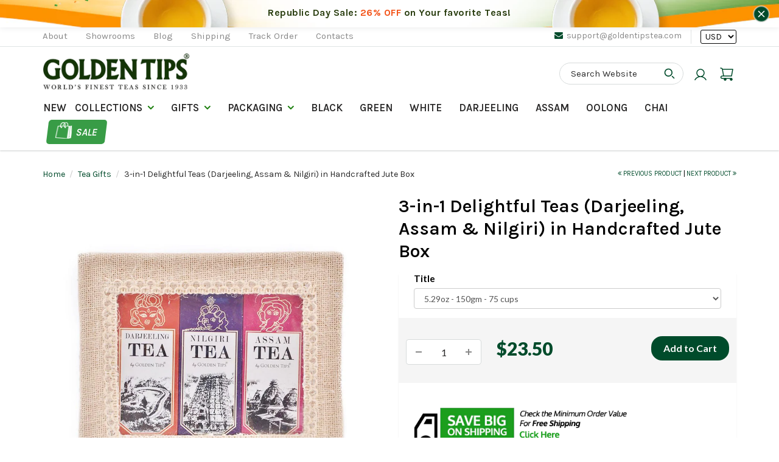

--- FILE ---
content_type: text/html; charset=utf-8
request_url: https://www.goldentipstea.com/collections/gifts/products/3-in-1-jute-box-darjeeling-assam-nilgiri-teas
body_size: 58846
content:
<!doctype html>
<html lang="en-in" class="noIE">
  <head>
    <script src="https://cozycountryredirectii.addons.business/js/eggbox/10065/script_060421020c0f84dde0884893f4253f89.js?v=1&sign=060421020c0f84dde0884893f4253f89&shop=goldentipsteaglobal.myshopify.com" type='text/javascript'></script>
    <!-- Basic page needs ================================================== -->
    <meta charset="utf-8">
    <meta name="viewport" content="width=device-width, initial-scale=1, maximum-scale=1">



<link rel="preconnect" href="https://fonts.googleapis.com">
<link rel="preconnect" href="https://fonts.gstatic.com" crossorigin>
<link href="https://fonts.googleapis.com/css2?family=Karla:ital,wght@0,200..800;1,200..800&display=swap" rel="stylesheet">




    <!-- Title and description ================================================== -->
    <title>
      Buy 3-in-1 Delightful Tea Box (Darjeeling, Assam &amp; Nilgiri) &ndash; Golden Tips
    </title>

    
    
  <meta name="keywords" content="3-in-1 Delightful Teas (Darjeeling, Assam & Nilgiri) in Handcrafted Jute Box: celebrations, corporate gifts, gift teas" />
   
    <meta name="description" content="Shop Online 100% Fresh Natural 3-in-1 Box (Darjeeling, Assam &amp; Nilgiri Teas) - 3x50g from Golden Tips Global Tea Store. Tea Company Since 1933, India.">
     
   
    
  

    

    <!-- Helpers ================================================== -->
    
  <meta property="og:type" content="product">
  <meta property="og:title" content="3-in-1 Delightful Teas (Darjeeling, Assam &amp; Nilgiri) in Handcrafted Jute Box">
  
  <meta property="og:image" content="http://www.goldentipstea.com/cdn/shop/products/3_in_1_Jute_Box_800x.jpg?v=1765348610">
  <meta property="og:image:secure_url" content="https://www.goldentipstea.com/cdn/shop/products/3_in_1_Jute_Box_800x.jpg?v=1765348610">
  
  <meta property="og:image" content="http://www.goldentipstea.com/cdn/shop/products/3_in_1_Jute_Box_1_800x.jpg?v=1765348610">
  <meta property="og:image:secure_url" content="https://www.goldentipstea.com/cdn/shop/products/3_in_1_Jute_Box_1_800x.jpg?v=1765348610">
  
  <meta property="og:image" content="http://www.goldentipstea.com/cdn/shop/products/3_in_1_Jute_Box_2_800x.jpg?v=1765348610">
  <meta property="og:image:secure_url" content="https://www.goldentipstea.com/cdn/shop/products/3_in_1_Jute_Box_2_800x.jpg?v=1765348610">
  
  <meta property="og:price:amount" content="23.50">
  <meta property="og:price:currency" content="USD">


  <meta property="og:description" content="Shop Online 100% Fresh Natural 3-in-1 Box (Darjeeling, Assam &amp; Nilgiri Teas) - 3x50g from Golden Tips Global Tea Store. Tea Company Since 1933, India.">

  <meta property="og:url" content="https://www.goldentipstea.com/products/3-in-1-jute-box-darjeeling-assam-nilgiri-teas">
  <meta property="og:site_name" content="Golden Tips">



  <meta name="twitter:site" content="@GoldenTipsTea">

<meta name="twitter:card" content="summary">

  <meta name="twitter:title" content="3-in-1 Delightful Teas (Darjeeling, Assam & Nilgiri) in Handcrafted Jute Box">
  <meta name="twitter:description" content="


A collection of three delightful Indian black teas from Darjeeling, Nilgiri, and Assam. As distinct as the culture of the regions they come from, these whole leaf teas will certainly pamper any tea connoisseur. Go ahead &amp;amp; celebrate India- the land where finest teas in the world grow- with this assortment packed in individual cartons having illustrations associated with the region. Exquisitely packaged in a handmade eco-friendly and natural jute box, it is a perfect gift for all occasions.
">
  <meta name="twitter:image" content="https://www.goldentipstea.com/cdn/shop/products/3_in_1_Jute_Box_800x.jpg?v=1765348610">
  <meta name="twitter:image:width" content="240">
  <meta name="twitter:image:height" content="240">

    
	<link rel="canonical" href="https://www.goldentipstea.com/products/3-in-1-jute-box-darjeeling-assam-nilgiri-teas" />
	
    <meta name="viewport" content="width=device-width,initial-scale=1">
    <meta name="theme-color" content="#004b2b">
    <meta name="yandex-verification" content="dd5eb1159c40be5c" />
    <!--meta name="google-site-verification" content="_26HejpeD-76tRFJstZzHWNbcJpjyVy9tyhZM0C0KHs" />-->
	<meta name="p:domain_verify" content="9d9426fa25127bbd8ab428e39e2b0c00"/>
    
    <link rel="shortcut icon" href="//www.goldentipstea.com/cdn/shop/t/8/assets/favicon.png?v=74876512538233800641578649037" type="image/png" />
    
    <link href="//www.goldentipstea.com/cdn/shop/t/8/assets/apps.scss.css?v=10642657733542199681707828506" rel="stylesheet" type="text/css" media="all" />
    <link href="//www.goldentipstea.com/cdn/shop/t/8/assets/style.scss.css?v=84128844777150198651708432790" rel="stylesheet" type="text/css" media="all" />
    <link href="//www.goldentipstea.com/cdn/shop/t/8/assets/flexslider.scss.css?v=171264999573178521321598509053" rel="stylesheet" type="text/css" media="all" />
    <link href="//www.goldentipstea.com/cdn/shop/t/8/assets/flexslider-product.scss.css?v=58541407894193521141598509109" rel="stylesheet" type="text/css" media="all" />
    <link href="//www.goldentipstea.com/cdn/shop/t/8/assets/custom.scss.css?v=115050860761810683061758525242" rel="stylesheet" type="text/css" media="all" />
    <link href="//www.goldentipstea.com/cdn/shop/t/8/assets/temporary_styles.css?v=81340927836825669131768913748" rel="stylesheet" type="text/css" media="all" />
    <link href="//www.goldentipstea.com/cdn/shop/t/8/assets/new_customization.css?v=135118974517595166881763641723" rel="stylesheet" type="text/css" media="all" />
    
    
    <link rel="stylesheet" type="text/css" href="//fonts.googleapis.com/css?family=Lato:300,400,700,900">
    
    

    <!-- Header hook for plugins ================================================== -->
    <script>window.performance && window.performance.mark && window.performance.mark('shopify.content_for_header.start');</script><meta name="google-site-verification" content="oY5VBqEFsudd5vzZ1ui1CGZkh87vdJgTHz-95ylNjWI">
<meta name="google-site-verification" content="_26HejpeD-76tRFJstZzHWNbcJpjyVy9tyhZM0C0KHs">
<meta name="google-site-verification" content="g4GgBJkVCaYQvUNSb_d_TPVaH-M4Rv1EDbGyqhrSN9s">
<meta id="shopify-digital-wallet" name="shopify-digital-wallet" content="/24851434/digital_wallets/dialog">
<meta name="shopify-checkout-api-token" content="d441dbf7c2b9c3f0f9c75d7e8efe6e7c">
<meta id="in-context-paypal-metadata" data-shop-id="24851434" data-venmo-supported="false" data-environment="production" data-locale="en_US" data-paypal-v4="true" data-currency="USD">
<link rel="alternate" type="application/json+oembed" href="https://www.goldentipstea.com/products/3-in-1-jute-box-darjeeling-assam-nilgiri-teas.oembed">
<script async="async" src="/checkouts/internal/preloads.js?locale=en-US"></script>
<script id="shopify-features" type="application/json">{"accessToken":"d441dbf7c2b9c3f0f9c75d7e8efe6e7c","betas":["rich-media-storefront-analytics"],"domain":"www.goldentipstea.com","predictiveSearch":true,"shopId":24851434,"locale":"en"}</script>
<script>var Shopify = Shopify || {};
Shopify.shop = "goldentipsteaglobal.myshopify.com";
Shopify.locale = "en";
Shopify.currency = {"active":"USD","rate":"1.0"};
Shopify.country = "US";
Shopify.theme = {"name":"ShowTime-Live","id":80398614582,"schema_name":"ShowTime","schema_version":"5.0.7","theme_store_id":687,"role":"main"};
Shopify.theme.handle = "null";
Shopify.theme.style = {"id":null,"handle":null};
Shopify.cdnHost = "www.goldentipstea.com/cdn";
Shopify.routes = Shopify.routes || {};
Shopify.routes.root = "/";</script>
<script type="module">!function(o){(o.Shopify=o.Shopify||{}).modules=!0}(window);</script>
<script>!function(o){function n(){var o=[];function n(){o.push(Array.prototype.slice.apply(arguments))}return n.q=o,n}var t=o.Shopify=o.Shopify||{};t.loadFeatures=n(),t.autoloadFeatures=n()}(window);</script>
<script id="shop-js-analytics" type="application/json">{"pageType":"product"}</script>
<script defer="defer" async type="module" src="//www.goldentipstea.com/cdn/shopifycloud/shop-js/modules/v2/client.init-shop-cart-sync_WVOgQShq.en.esm.js"></script>
<script defer="defer" async type="module" src="//www.goldentipstea.com/cdn/shopifycloud/shop-js/modules/v2/chunk.common_C_13GLB1.esm.js"></script>
<script defer="defer" async type="module" src="//www.goldentipstea.com/cdn/shopifycloud/shop-js/modules/v2/chunk.modal_CLfMGd0m.esm.js"></script>
<script type="module">
  await import("//www.goldentipstea.com/cdn/shopifycloud/shop-js/modules/v2/client.init-shop-cart-sync_WVOgQShq.en.esm.js");
await import("//www.goldentipstea.com/cdn/shopifycloud/shop-js/modules/v2/chunk.common_C_13GLB1.esm.js");
await import("//www.goldentipstea.com/cdn/shopifycloud/shop-js/modules/v2/chunk.modal_CLfMGd0m.esm.js");

  window.Shopify.SignInWithShop?.initShopCartSync?.({"fedCMEnabled":true,"windoidEnabled":true});

</script>
<script>(function() {
  var isLoaded = false;
  function asyncLoad() {
    if (isLoaded) return;
    isLoaded = true;
    var urls = ["https:\/\/chimpstatic.com\/mcjs-connected\/js\/users\/7eb9854b56ba711f06d1de242\/6b0b0ba0a07b096213237ea0d.js?shop=goldentipsteaglobal.myshopify.com","https:\/\/api.fastbundle.co\/scripts\/src.js?shop=goldentipsteaglobal.myshopify.com","https:\/\/widgets.automizely.com\/aftership\/gmv.js?organization_id=e416697c82704925b10f6f8317d42c5c\u0026shop=goldentipsteaglobal.myshopify.com"];
    for (var i = 0; i < urls.length; i++) {
      var s = document.createElement('script');
      s.type = 'text/javascript';
      s.async = true;
      s.src = urls[i];
      var x = document.getElementsByTagName('script')[0];
      x.parentNode.insertBefore(s, x);
    }
  };
  if(window.attachEvent) {
    window.attachEvent('onload', asyncLoad);
  } else {
    window.addEventListener('load', asyncLoad, false);
  }
})();</script>
<script id="__st">var __st={"a":24851434,"offset":-21600,"reqid":"ab756596-c70a-4d1a-b2b8-a527e09c46fe-1769703002","pageurl":"www.goldentipstea.com\/collections\/gifts\/products\/3-in-1-jute-box-darjeeling-assam-nilgiri-teas","u":"0403045e8e3a","p":"product","rtyp":"product","rid":263188512807};</script>
<script>window.ShopifyPaypalV4VisibilityTracking = true;</script>
<script id="captcha-bootstrap">!function(){'use strict';const t='contact',e='account',n='new_comment',o=[[t,t],['blogs',n],['comments',n],[t,'customer']],c=[[e,'customer_login'],[e,'guest_login'],[e,'recover_customer_password'],[e,'create_customer']],r=t=>t.map((([t,e])=>`form[action*='/${t}']:not([data-nocaptcha='true']) input[name='form_type'][value='${e}']`)).join(','),a=t=>()=>t?[...document.querySelectorAll(t)].map((t=>t.form)):[];function s(){const t=[...o],e=r(t);return a(e)}const i='password',u='form_key',d=['recaptcha-v3-token','g-recaptcha-response','h-captcha-response',i],f=()=>{try{return window.sessionStorage}catch{return}},m='__shopify_v',_=t=>t.elements[u];function p(t,e,n=!1){try{const o=window.sessionStorage,c=JSON.parse(o.getItem(e)),{data:r}=function(t){const{data:e,action:n}=t;return t[m]||n?{data:e,action:n}:{data:t,action:n}}(c);for(const[e,n]of Object.entries(r))t.elements[e]&&(t.elements[e].value=n);n&&o.removeItem(e)}catch(o){console.error('form repopulation failed',{error:o})}}const l='form_type',E='cptcha';function T(t){t.dataset[E]=!0}const w=window,h=w.document,L='Shopify',v='ce_forms',y='captcha';let A=!1;((t,e)=>{const n=(g='f06e6c50-85a8-45c8-87d0-21a2b65856fe',I='https://cdn.shopify.com/shopifycloud/storefront-forms-hcaptcha/ce_storefront_forms_captcha_hcaptcha.v1.5.2.iife.js',D={infoText:'Protected by hCaptcha',privacyText:'Privacy',termsText:'Terms'},(t,e,n)=>{const o=w[L][v],c=o.bindForm;if(c)return c(t,g,e,D).then(n);var r;o.q.push([[t,g,e,D],n]),r=I,A||(h.body.append(Object.assign(h.createElement('script'),{id:'captcha-provider',async:!0,src:r})),A=!0)});var g,I,D;w[L]=w[L]||{},w[L][v]=w[L][v]||{},w[L][v].q=[],w[L][y]=w[L][y]||{},w[L][y].protect=function(t,e){n(t,void 0,e),T(t)},Object.freeze(w[L][y]),function(t,e,n,w,h,L){const[v,y,A,g]=function(t,e,n){const i=e?o:[],u=t?c:[],d=[...i,...u],f=r(d),m=r(i),_=r(d.filter((([t,e])=>n.includes(e))));return[a(f),a(m),a(_),s()]}(w,h,L),I=t=>{const e=t.target;return e instanceof HTMLFormElement?e:e&&e.form},D=t=>v().includes(t);t.addEventListener('submit',(t=>{const e=I(t);if(!e)return;const n=D(e)&&!e.dataset.hcaptchaBound&&!e.dataset.recaptchaBound,o=_(e),c=g().includes(e)&&(!o||!o.value);(n||c)&&t.preventDefault(),c&&!n&&(function(t){try{if(!f())return;!function(t){const e=f();if(!e)return;const n=_(t);if(!n)return;const o=n.value;o&&e.removeItem(o)}(t);const e=Array.from(Array(32),(()=>Math.random().toString(36)[2])).join('');!function(t,e){_(t)||t.append(Object.assign(document.createElement('input'),{type:'hidden',name:u})),t.elements[u].value=e}(t,e),function(t,e){const n=f();if(!n)return;const o=[...t.querySelectorAll(`input[type='${i}']`)].map((({name:t})=>t)),c=[...d,...o],r={};for(const[a,s]of new FormData(t).entries())c.includes(a)||(r[a]=s);n.setItem(e,JSON.stringify({[m]:1,action:t.action,data:r}))}(t,e)}catch(e){console.error('failed to persist form',e)}}(e),e.submit())}));const S=(t,e)=>{t&&!t.dataset[E]&&(n(t,e.some((e=>e===t))),T(t))};for(const o of['focusin','change'])t.addEventListener(o,(t=>{const e=I(t);D(e)&&S(e,y())}));const B=e.get('form_key'),M=e.get(l),P=B&&M;t.addEventListener('DOMContentLoaded',(()=>{const t=y();if(P)for(const e of t)e.elements[l].value===M&&p(e,B);[...new Set([...A(),...v().filter((t=>'true'===t.dataset.shopifyCaptcha))])].forEach((e=>S(e,t)))}))}(h,new URLSearchParams(w.location.search),n,t,e,['guest_login'])})(!0,!0)}();</script>
<script integrity="sha256-4kQ18oKyAcykRKYeNunJcIwy7WH5gtpwJnB7kiuLZ1E=" data-source-attribution="shopify.loadfeatures" defer="defer" src="//www.goldentipstea.com/cdn/shopifycloud/storefront/assets/storefront/load_feature-a0a9edcb.js" crossorigin="anonymous"></script>
<script data-source-attribution="shopify.dynamic_checkout.dynamic.init">var Shopify=Shopify||{};Shopify.PaymentButton=Shopify.PaymentButton||{isStorefrontPortableWallets:!0,init:function(){window.Shopify.PaymentButton.init=function(){};var t=document.createElement("script");t.src="https://www.goldentipstea.com/cdn/shopifycloud/portable-wallets/latest/portable-wallets.en.js",t.type="module",document.head.appendChild(t)}};
</script>
<script data-source-attribution="shopify.dynamic_checkout.buyer_consent">
  function portableWalletsHideBuyerConsent(e){var t=document.getElementById("shopify-buyer-consent"),n=document.getElementById("shopify-subscription-policy-button");t&&n&&(t.classList.add("hidden"),t.setAttribute("aria-hidden","true"),n.removeEventListener("click",e))}function portableWalletsShowBuyerConsent(e){var t=document.getElementById("shopify-buyer-consent"),n=document.getElementById("shopify-subscription-policy-button");t&&n&&(t.classList.remove("hidden"),t.removeAttribute("aria-hidden"),n.addEventListener("click",e))}window.Shopify?.PaymentButton&&(window.Shopify.PaymentButton.hideBuyerConsent=portableWalletsHideBuyerConsent,window.Shopify.PaymentButton.showBuyerConsent=portableWalletsShowBuyerConsent);
</script>
<script data-source-attribution="shopify.dynamic_checkout.cart.bootstrap">document.addEventListener("DOMContentLoaded",(function(){function t(){return document.querySelector("shopify-accelerated-checkout-cart, shopify-accelerated-checkout")}if(t())Shopify.PaymentButton.init();else{new MutationObserver((function(e,n){t()&&(Shopify.PaymentButton.init(),n.disconnect())})).observe(document.body,{childList:!0,subtree:!0})}}));
</script>
<link id="shopify-accelerated-checkout-styles" rel="stylesheet" media="screen" href="https://www.goldentipstea.com/cdn/shopifycloud/portable-wallets/latest/accelerated-checkout-backwards-compat.css" crossorigin="anonymous">
<style id="shopify-accelerated-checkout-cart">
        #shopify-buyer-consent {
  margin-top: 1em;
  display: inline-block;
  width: 100%;
}

#shopify-buyer-consent.hidden {
  display: none;
}

#shopify-subscription-policy-button {
  background: none;
  border: none;
  padding: 0;
  text-decoration: underline;
  font-size: inherit;
  cursor: pointer;
}

#shopify-subscription-policy-button::before {
  box-shadow: none;
}

      </style>

<script>window.performance && window.performance.mark && window.performance.mark('shopify.content_for_header.end');</script>

    <!--[if lt IE 9]>
    <script src="//html5shiv.googlecode.com/svn/trunk/html5.js" type="text/javascript"></script>
    <![endif]-->

    

    <script src="//www.goldentipstea.com/cdn/shop/t/8/assets/jquery.js?v=105778841822381192391578649058" type="text/javascript"></script>
    
    
    <!-- Theme Global App JS ================================================== -->
    <script>
      var app = app || {
        data:{
          template:"product",
          money_format: "${{amount}}"
        }
      }
    </script>
  
  
<!-- Start of Judge.me Core -->
<link rel="dns-prefetch" href="https://cdn.judge.me/">
<script data-cfasync='false' class='jdgm-settings-script'>window.jdgmSettings={"pagination":5,"disable_web_reviews":false,"badge_no_review_text":"No reviews","badge_n_reviews_text":"{{ n }} review/reviews","hide_badge_preview_if_no_reviews":true,"badge_hide_text":true,"enforce_center_preview_badge":false,"widget_title":"Customer Reviews","widget_open_form_text":"Write a review","widget_close_form_text":"Cancel review","widget_refresh_page_text":"Refresh page","widget_summary_text":"Based on {{ number_of_reviews }} review/reviews","widget_no_review_text":"Be the first to write a review","widget_name_field_text":"Display name","widget_verified_name_field_text":"Verified Name (public)","widget_name_placeholder_text":"Display name","widget_required_field_error_text":"This field is required.","widget_email_field_text":"Email address","widget_verified_email_field_text":"Verified Email (private, can not be edited)","widget_email_placeholder_text":"Your email address","widget_email_field_error_text":"Please enter a valid email address.","widget_rating_field_text":"Rating","widget_review_title_field_text":"Review Title","widget_review_title_placeholder_text":"Give your review a title","widget_review_body_field_text":"Review content","widget_review_body_placeholder_text":"Start writing here...","widget_pictures_field_text":"Picture/Video (optional)","widget_submit_review_text":"Submit Review","widget_submit_verified_review_text":"Submit Verified Review","widget_submit_success_msg_with_auto_publish":"Thank you! Please refresh the page in a few moments to see your review. You can remove or edit your review by logging into \u003ca href='https://judge.me/login' target='_blank' rel='nofollow noopener'\u003eJudge.me\u003c/a\u003e","widget_submit_success_msg_no_auto_publish":"Thank you! Your review will be published as soon as it is approved by the shop admin. You can remove or edit your review by logging into \u003ca href='https://judge.me/login' target='_blank' rel='nofollow noopener'\u003eJudge.me\u003c/a\u003e","widget_show_default_reviews_out_of_total_text":"Showing {{ n_reviews_shown }} out of {{ n_reviews }} reviews.","widget_show_all_link_text":"Show all","widget_show_less_link_text":"Show less","widget_author_said_text":"{{ reviewer_name }} said:","widget_days_text":"{{ n }} days ago","widget_weeks_text":"{{ n }} week/weeks ago","widget_months_text":"{{ n }} month/months ago","widget_years_text":"{{ n }} year/years ago","widget_yesterday_text":"Yesterday","widget_today_text":"Today","widget_replied_text":"\u003e\u003e {{ shop_name }} replied:","widget_read_more_text":"Read more","widget_reviewer_name_as_initial":"","widget_rating_filter_color":"","widget_rating_filter_see_all_text":"See all reviews","widget_sorting_most_recent_text":"Most Recent","widget_sorting_highest_rating_text":"Highest Rating","widget_sorting_lowest_rating_text":"Lowest Rating","widget_sorting_with_pictures_text":"Only Pictures","widget_sorting_most_helpful_text":"Most Helpful","widget_open_question_form_text":"Ask a question","widget_reviews_subtab_text":"Reviews","widget_questions_subtab_text":"Questions","widget_question_label_text":"Question","widget_answer_label_text":"Answer","widget_question_placeholder_text":"Write your question here","widget_submit_question_text":"Submit Question","widget_question_submit_success_text":"Thank you for your question! We will notify you once it gets answered.","verified_badge_text":"Verified","verified_badge_bg_color":"","verified_badge_text_color":"","verified_badge_placement":"left-of-reviewer-name","widget_review_max_height":"","widget_hide_border":false,"widget_social_share":false,"widget_thumb":false,"widget_review_location_show":true,"widget_location_format":"country_iso_code","all_reviews_include_out_of_store_products":true,"all_reviews_out_of_store_text":"(out of store)","all_reviews_pagination":100,"all_reviews_product_name_prefix_text":"about","enable_review_pictures":true,"enable_question_anwser":false,"widget_theme":"carousel","review_date_format":"mm/dd/yyyy","default_sort_method":"highest-rating","widget_product_reviews_subtab_text":"Product Reviews","widget_shop_reviews_subtab_text":"Shop Reviews","widget_other_products_reviews_text":"Reviews for other products","widget_store_reviews_subtab_text":"Store reviews","widget_no_store_reviews_text":"This store hasn't received any reviews yet","widget_web_restriction_product_reviews_text":"This product hasn't received any reviews yet","widget_no_items_text":"No items found","widget_show_more_text":"Show more","widget_write_a_store_review_text":"Write a Store Review","widget_other_languages_heading":"Reviews in Other Languages","widget_translate_review_text":"Translate review to {{ language }}","widget_translating_review_text":"Translating...","widget_show_original_translation_text":"Show original ({{ language }})","widget_translate_review_failed_text":"Review couldn't be translated.","widget_translate_review_retry_text":"Retry","widget_translate_review_try_again_later_text":"Try again later","show_product_url_for_grouped_product":false,"widget_sorting_pictures_first_text":"Pictures First","show_pictures_on_all_rev_page_mobile":true,"show_pictures_on_all_rev_page_desktop":true,"floating_tab_hide_mobile_install_preference":false,"floating_tab_button_name":"★ Reviews","floating_tab_title":"Let customers speak for us","floating_tab_button_color":"","floating_tab_button_background_color":"","floating_tab_url":"","floating_tab_url_enabled":true,"floating_tab_tab_style":"text","all_reviews_text_badge_text":"Customers rate us {{ shop.metafields.judgeme.all_reviews_rating | round: 1 }}/5 based on {{ shop.metafields.judgeme.all_reviews_count }} reviews.","all_reviews_text_badge_text_branded_style":"{{ shop.metafields.judgeme.all_reviews_rating | round: 1 }} out of 5 stars based on {{ shop.metafields.judgeme.all_reviews_count }} reviews","is_all_reviews_text_badge_a_link":true,"show_stars_for_all_reviews_text_badge":true,"all_reviews_text_badge_url":"","all_reviews_text_style":"text","all_reviews_text_color_style":"judgeme_brand_color","all_reviews_text_color":"#108474","all_reviews_text_show_jm_brand":true,"featured_carousel_show_header":true,"featured_carousel_title":"Let customers speak for us","testimonials_carousel_title":"Customers are saying","videos_carousel_title":"Real customer stories","cards_carousel_title":"Customers are saying","featured_carousel_count_text":"from {{ n }} reviews","featured_carousel_add_link_to_all_reviews_page":true,"featured_carousel_url":"","featured_carousel_show_images":true,"featured_carousel_autoslide_interval":5,"featured_carousel_arrows_on_the_sides":true,"featured_carousel_height":200,"featured_carousel_width":80,"featured_carousel_image_size":0,"featured_carousel_image_height":250,"featured_carousel_arrow_color":"#347a4b","verified_count_badge_style":"vintage","verified_count_badge_orientation":"horizontal","verified_count_badge_color_style":"judgeme_brand_color","verified_count_badge_color":"#108474","is_verified_count_badge_a_link":true,"verified_count_badge_url":"","verified_count_badge_show_jm_brand":true,"widget_rating_preset_default":5,"widget_first_sub_tab":"product-reviews","widget_show_histogram":true,"widget_histogram_use_custom_color":false,"widget_pagination_use_custom_color":false,"widget_star_use_custom_color":false,"widget_verified_badge_use_custom_color":false,"widget_write_review_use_custom_color":false,"picture_reminder_submit_button":"Upload Pictures","enable_review_videos":true,"mute_video_by_default":false,"widget_sorting_videos_first_text":"Videos First","widget_review_pending_text":"Pending","featured_carousel_items_for_large_screen":1,"social_share_options_order":"Facebook,Twitter","remove_microdata_snippet":false,"disable_json_ld":false,"enable_json_ld_products":false,"preview_badge_show_question_text":false,"preview_badge_no_question_text":"No questions","preview_badge_n_question_text":"{{ number_of_questions }} question/questions","qa_badge_show_icon":false,"qa_badge_position":"same-row","remove_judgeme_branding":false,"widget_add_search_bar":false,"widget_search_bar_placeholder":"Search","widget_sorting_verified_only_text":"Verified only","featured_carousel_theme":"default","featured_carousel_show_rating":true,"featured_carousel_show_title":true,"featured_carousel_show_body":true,"featured_carousel_show_date":false,"featured_carousel_show_reviewer":true,"featured_carousel_show_product":false,"featured_carousel_header_background_color":"#108474","featured_carousel_header_text_color":"#ffffff","featured_carousel_name_product_separator":"reviewed","featured_carousel_full_star_background":"#108474","featured_carousel_empty_star_background":"#dadada","featured_carousel_vertical_theme_background":"#f9fafb","featured_carousel_verified_badge_enable":true,"featured_carousel_verified_badge_color":"#108474","featured_carousel_border_style":"round","featured_carousel_review_line_length_limit":3,"featured_carousel_more_reviews_button_text":"Read more reviews","featured_carousel_view_product_button_text":"View product","all_reviews_page_load_reviews_on":"scroll","all_reviews_page_load_more_text":"Load More Reviews","disable_fb_tab_reviews":false,"enable_ajax_cdn_cache":false,"widget_public_name_text":"displayed publicly like","default_reviewer_name":"John Smith","default_reviewer_name_has_non_latin":true,"widget_reviewer_anonymous":"Anonymous","medals_widget_title":"Judge.me Review Medals","medals_widget_background_color":"#f9fafb","medals_widget_position":"footer_all_pages","medals_widget_border_color":"#f9fafb","medals_widget_verified_text_position":"left","medals_widget_use_monochromatic_version":false,"medals_widget_elements_color":"#108474","show_reviewer_avatar":true,"widget_invalid_yt_video_url_error_text":"Not a YouTube video URL","widget_max_length_field_error_text":"Please enter no more than {0} characters.","widget_show_country_flag":true,"widget_show_collected_via_shop_app":true,"widget_verified_by_shop_badge_style":"light","widget_verified_by_shop_text":"Verified by Shop","widget_show_photo_gallery":false,"widget_load_with_code_splitting":true,"widget_ugc_install_preference":false,"widget_ugc_title":"Made by us, Shared by you","widget_ugc_subtitle":"Tag us to see your picture featured in our page","widget_ugc_arrows_color":"#ffffff","widget_ugc_primary_button_text":"Buy Now","widget_ugc_primary_button_background_color":"#108474","widget_ugc_primary_button_text_color":"#ffffff","widget_ugc_primary_button_border_width":"0","widget_ugc_primary_button_border_style":"none","widget_ugc_primary_button_border_color":"#108474","widget_ugc_primary_button_border_radius":"25","widget_ugc_secondary_button_text":"Load More","widget_ugc_secondary_button_background_color":"#ffffff","widget_ugc_secondary_button_text_color":"#108474","widget_ugc_secondary_button_border_width":"2","widget_ugc_secondary_button_border_style":"solid","widget_ugc_secondary_button_border_color":"#108474","widget_ugc_secondary_button_border_radius":"25","widget_ugc_reviews_button_text":"View Reviews","widget_ugc_reviews_button_background_color":"#ffffff","widget_ugc_reviews_button_text_color":"#108474","widget_ugc_reviews_button_border_width":"2","widget_ugc_reviews_button_border_style":"solid","widget_ugc_reviews_button_border_color":"#108474","widget_ugc_reviews_button_border_radius":"25","widget_ugc_reviews_button_link_to":"judgeme-reviews-page","widget_ugc_show_post_date":true,"widget_ugc_max_width":"800","widget_rating_metafield_value_type":true,"widget_primary_color":"#108474","widget_enable_secondary_color":false,"widget_secondary_color":"#edf5f5","widget_summary_average_rating_text":"{{ average_rating }} out of 5","widget_media_grid_title":"Customer photos \u0026 videos","widget_media_grid_see_more_text":"See more","widget_round_style":false,"widget_show_product_medals":true,"widget_verified_by_judgeme_text":"Verified by Judge.me","widget_show_store_medals":true,"widget_verified_by_judgeme_text_in_store_medals":"Verified by Judge.me","widget_media_field_exceed_quantity_message":"Sorry, we can only accept {{ max_media }} for one review.","widget_media_field_exceed_limit_message":"{{ file_name }} is too large, please select a {{ media_type }} less than {{ size_limit }}MB.","widget_review_submitted_text":"Review Submitted!","widget_question_submitted_text":"Question Submitted!","widget_close_form_text_question":"Cancel","widget_write_your_answer_here_text":"Write your answer here","widget_enabled_branded_link":true,"widget_show_collected_by_judgeme":true,"widget_reviewer_name_color":"","widget_write_review_text_color":"","widget_write_review_bg_color":"","widget_collected_by_judgeme_text":"collected by Judge.me","widget_pagination_type":"standard","widget_load_more_text":"Load More","widget_load_more_color":"#108474","widget_full_review_text":"Full Review","widget_read_more_reviews_text":"Read More Reviews","widget_read_questions_text":"Read Questions","widget_questions_and_answers_text":"Questions \u0026 Answers","widget_verified_by_text":"Verified by","widget_verified_text":"Verified","widget_number_of_reviews_text":"{{ number_of_reviews }} reviews","widget_back_button_text":"Back","widget_next_button_text":"Next","widget_custom_forms_filter_button":"Filters","custom_forms_style":"vertical","widget_show_review_information":false,"how_reviews_are_collected":"How reviews are collected?","widget_show_review_keywords":false,"widget_gdpr_statement":"How we use your data: We'll only contact you about the review you left, and only if necessary. By submitting your review, you agree to Judge.me's \u003ca href='https://judge.me/terms' target='_blank' rel='nofollow noopener'\u003eterms\u003c/a\u003e, \u003ca href='https://judge.me/privacy' target='_blank' rel='nofollow noopener'\u003eprivacy\u003c/a\u003e and \u003ca href='https://judge.me/content-policy' target='_blank' rel='nofollow noopener'\u003econtent\u003c/a\u003e policies.","widget_multilingual_sorting_enabled":false,"widget_translate_review_content_enabled":false,"widget_translate_review_content_method":"manual","popup_widget_review_selection":"automatically_with_pictures","popup_widget_round_border_style":true,"popup_widget_show_title":true,"popup_widget_show_body":true,"popup_widget_show_reviewer":false,"popup_widget_show_product":true,"popup_widget_show_pictures":true,"popup_widget_use_review_picture":true,"popup_widget_show_on_home_page":true,"popup_widget_show_on_product_page":true,"popup_widget_show_on_collection_page":true,"popup_widget_show_on_cart_page":true,"popup_widget_position":"bottom_left","popup_widget_first_review_delay":5,"popup_widget_duration":5,"popup_widget_interval":5,"popup_widget_review_count":5,"popup_widget_hide_on_mobile":true,"review_snippet_widget_round_border_style":true,"review_snippet_widget_card_color":"#FFFFFF","review_snippet_widget_slider_arrows_background_color":"#FFFFFF","review_snippet_widget_slider_arrows_color":"#000000","review_snippet_widget_star_color":"#108474","show_product_variant":false,"all_reviews_product_variant_label_text":"Variant: ","widget_show_verified_branding":true,"widget_ai_summary_title":"Customers say","widget_ai_summary_disclaimer":"AI-powered review summary based on recent customer reviews","widget_show_ai_summary":false,"widget_show_ai_summary_bg":false,"widget_show_review_title_input":true,"redirect_reviewers_invited_via_email":"external_form","request_store_review_after_product_review":false,"request_review_other_products_in_order":false,"review_form_color_scheme":"default","review_form_corner_style":"square","review_form_star_color":{},"review_form_text_color":"#333333","review_form_background_color":"#ffffff","review_form_field_background_color":"#fafafa","review_form_button_color":{},"review_form_button_text_color":"#ffffff","review_form_modal_overlay_color":"#000000","review_content_screen_title_text":"How would you rate this product?","review_content_introduction_text":"We would love it if you would share a bit about your experience.","store_review_form_title_text":"How would you rate this store?","store_review_form_introduction_text":"We would love it if you would share a bit about your experience.","show_review_guidance_text":true,"one_star_review_guidance_text":"Poor","five_star_review_guidance_text":"Great","customer_information_screen_title_text":"About you","customer_information_introduction_text":"Please tell us more about you.","custom_questions_screen_title_text":"Your experience in more detail","custom_questions_introduction_text":"Here are a few questions to help us understand more about your experience.","review_submitted_screen_title_text":"Thanks for your review!","review_submitted_screen_thank_you_text":"We are processing it and it will appear on the store soon.","review_submitted_screen_email_verification_text":"Please confirm your email by clicking the link we just sent you. This helps us keep reviews authentic.","review_submitted_request_store_review_text":"Would you like to share your experience of shopping with us?","review_submitted_review_other_products_text":"Would you like to review these products?","store_review_screen_title_text":"Would you like to share your experience of shopping with us?","store_review_introduction_text":"We value your feedback and use it to improve. Please share any thoughts or suggestions you have.","reviewer_media_screen_title_picture_text":"Share a picture","reviewer_media_introduction_picture_text":"Upload a photo to support your review.","reviewer_media_screen_title_video_text":"Share a video","reviewer_media_introduction_video_text":"Upload a video to support your review.","reviewer_media_screen_title_picture_or_video_text":"Share a picture or video","reviewer_media_introduction_picture_or_video_text":"Upload a photo or video to support your review.","reviewer_media_youtube_url_text":"Paste your Youtube URL here","advanced_settings_next_step_button_text":"Next","advanced_settings_close_review_button_text":"Close","modal_write_review_flow":false,"write_review_flow_required_text":"Required","write_review_flow_privacy_message_text":"We respect your privacy.","write_review_flow_anonymous_text":"Post review as anonymous","write_review_flow_visibility_text":"This won't be visible to other customers.","write_review_flow_multiple_selection_help_text":"Select as many as you like","write_review_flow_single_selection_help_text":"Select one option","write_review_flow_required_field_error_text":"This field is required","write_review_flow_invalid_email_error_text":"Please enter a valid email address","write_review_flow_max_length_error_text":"Max. {{ max_length }} characters.","write_review_flow_media_upload_text":"\u003cb\u003eClick to upload\u003c/b\u003e or drag and drop","write_review_flow_gdpr_statement":"We'll only contact you about your review if necessary. By submitting your review, you agree to our \u003ca href='https://judge.me/terms' target='_blank' rel='nofollow noopener'\u003eterms and conditions\u003c/a\u003e and \u003ca href='https://judge.me/privacy' target='_blank' rel='nofollow noopener'\u003eprivacy policy\u003c/a\u003e.","rating_only_reviews_enabled":false,"show_negative_reviews_help_screen":false,"new_review_flow_help_screen_rating_threshold":3,"negative_review_resolution_screen_title_text":"Tell us more","negative_review_resolution_text":"Your experience matters to us. If there were issues with your purchase, we're here to help. Feel free to reach out to us, we'd love the opportunity to make things right.","negative_review_resolution_button_text":"Contact us","negative_review_resolution_proceed_with_review_text":"Leave a review","negative_review_resolution_subject":"Issue with purchase from {{ shop_name }}.{{ order_name }}","preview_badge_collection_page_install_status":false,"widget_review_custom_css":"","preview_badge_custom_css":"","preview_badge_stars_count":"5-stars","featured_carousel_custom_css":"","floating_tab_custom_css":"","all_reviews_widget_custom_css":"","medals_widget_custom_css":"","verified_badge_custom_css":"","all_reviews_text_custom_css":"","transparency_badges_collected_via_store_invite":false,"transparency_badges_from_another_provider":false,"transparency_badges_collected_from_store_visitor":false,"transparency_badges_collected_by_verified_review_provider":false,"transparency_badges_earned_reward":false,"transparency_badges_collected_via_store_invite_text":"Review collected via store invitation","transparency_badges_from_another_provider_text":"Review collected from another provider","transparency_badges_collected_from_store_visitor_text":"Review collected from a store visitor","transparency_badges_written_in_google_text":"Review written in Google","transparency_badges_written_in_etsy_text":"Review written in Etsy","transparency_badges_written_in_shop_app_text":"Review written in Shop App","transparency_badges_earned_reward_text":"Review earned a reward for future purchase","product_review_widget_per_page":10,"widget_store_review_label_text":"Review about the store","checkout_comment_extension_title_on_product_page":"Customer Comments","checkout_comment_extension_num_latest_comment_show":5,"checkout_comment_extension_format":"name_and_timestamp","checkout_comment_customer_name":"last_initial","checkout_comment_comment_notification":true,"preview_badge_collection_page_install_preference":true,"preview_badge_home_page_install_preference":true,"preview_badge_product_page_install_preference":true,"review_widget_install_preference":"","review_carousel_install_preference":true,"floating_reviews_tab_install_preference":"none","verified_reviews_count_badge_install_preference":true,"all_reviews_text_install_preference":true,"review_widget_best_location":true,"judgeme_medals_install_preference":true,"review_widget_revamp_enabled":false,"review_widget_qna_enabled":false,"review_widget_header_theme":"minimal","review_widget_widget_title_enabled":true,"review_widget_header_text_size":"medium","review_widget_header_text_weight":"regular","review_widget_average_rating_style":"compact","review_widget_bar_chart_enabled":true,"review_widget_bar_chart_type":"numbers","review_widget_bar_chart_style":"standard","review_widget_expanded_media_gallery_enabled":false,"review_widget_reviews_section_theme":"standard","review_widget_image_style":"thumbnails","review_widget_review_image_ratio":"square","review_widget_stars_size":"medium","review_widget_verified_badge":"standard_text","review_widget_review_title_text_size":"medium","review_widget_review_text_size":"medium","review_widget_review_text_length":"medium","review_widget_number_of_columns_desktop":3,"review_widget_carousel_transition_speed":5,"review_widget_custom_questions_answers_display":"always","review_widget_button_text_color":"#FFFFFF","review_widget_text_color":"#000000","review_widget_lighter_text_color":"#7B7B7B","review_widget_corner_styling":"soft","review_widget_review_word_singular":"review","review_widget_review_word_plural":"reviews","review_widget_voting_label":"Helpful?","review_widget_shop_reply_label":"Reply from {{ shop_name }}:","review_widget_filters_title":"Filters","qna_widget_question_word_singular":"Question","qna_widget_question_word_plural":"Questions","qna_widget_answer_reply_label":"Answer from {{ answerer_name }}:","qna_content_screen_title_text":"Ask a question about this product","qna_widget_question_required_field_error_text":"Please enter your question.","qna_widget_flow_gdpr_statement":"We'll only contact you about your question if necessary. By submitting your question, you agree to our \u003ca href='https://judge.me/terms' target='_blank' rel='nofollow noopener'\u003eterms and conditions\u003c/a\u003e and \u003ca href='https://judge.me/privacy' target='_blank' rel='nofollow noopener'\u003eprivacy policy\u003c/a\u003e.","qna_widget_question_submitted_text":"Thanks for your question!","qna_widget_close_form_text_question":"Close","qna_widget_question_submit_success_text":"We’ll notify you by email when your question is answered.","all_reviews_widget_v2025_enabled":false,"all_reviews_widget_v2025_header_theme":"default","all_reviews_widget_v2025_widget_title_enabled":true,"all_reviews_widget_v2025_header_text_size":"medium","all_reviews_widget_v2025_header_text_weight":"regular","all_reviews_widget_v2025_average_rating_style":"compact","all_reviews_widget_v2025_bar_chart_enabled":true,"all_reviews_widget_v2025_bar_chart_type":"numbers","all_reviews_widget_v2025_bar_chart_style":"standard","all_reviews_widget_v2025_expanded_media_gallery_enabled":false,"all_reviews_widget_v2025_show_store_medals":true,"all_reviews_widget_v2025_show_photo_gallery":true,"all_reviews_widget_v2025_show_review_keywords":false,"all_reviews_widget_v2025_show_ai_summary":false,"all_reviews_widget_v2025_show_ai_summary_bg":false,"all_reviews_widget_v2025_add_search_bar":false,"all_reviews_widget_v2025_default_sort_method":"most-recent","all_reviews_widget_v2025_reviews_per_page":10,"all_reviews_widget_v2025_reviews_section_theme":"default","all_reviews_widget_v2025_image_style":"thumbnails","all_reviews_widget_v2025_review_image_ratio":"square","all_reviews_widget_v2025_stars_size":"medium","all_reviews_widget_v2025_verified_badge":"bold_badge","all_reviews_widget_v2025_review_title_text_size":"medium","all_reviews_widget_v2025_review_text_size":"medium","all_reviews_widget_v2025_review_text_length":"medium","all_reviews_widget_v2025_number_of_columns_desktop":3,"all_reviews_widget_v2025_carousel_transition_speed":5,"all_reviews_widget_v2025_custom_questions_answers_display":"always","all_reviews_widget_v2025_show_product_variant":false,"all_reviews_widget_v2025_show_reviewer_avatar":true,"all_reviews_widget_v2025_reviewer_name_as_initial":"","all_reviews_widget_v2025_review_location_show":false,"all_reviews_widget_v2025_location_format":"","all_reviews_widget_v2025_show_country_flag":false,"all_reviews_widget_v2025_verified_by_shop_badge_style":"light","all_reviews_widget_v2025_social_share":false,"all_reviews_widget_v2025_social_share_options_order":"Facebook,Twitter,LinkedIn,Pinterest","all_reviews_widget_v2025_pagination_type":"standard","all_reviews_widget_v2025_button_text_color":"#FFFFFF","all_reviews_widget_v2025_text_color":"#000000","all_reviews_widget_v2025_lighter_text_color":"#7B7B7B","all_reviews_widget_v2025_corner_styling":"soft","all_reviews_widget_v2025_title":"Customer reviews","all_reviews_widget_v2025_ai_summary_title":"Customers say about this store","all_reviews_widget_v2025_no_review_text":"Be the first to write a review","platform":"shopify","branding_url":"https://app.judge.me/reviews/stores/goldentipstea.com","branding_text":"Powered by Judge.me","locale":"en","reply_name":"Golden Tips","widget_version":"3.0","footer":true,"autopublish":true,"review_dates":true,"enable_custom_form":false,"shop_use_review_site":true,"shop_locale":"en","enable_multi_locales_translations":false,"show_review_title_input":true,"review_verification_email_status":"always","can_be_branded":true,"reply_name_text":"Golden Tips"};</script> <style class='jdgm-settings-style'>.jdgm-xx{left:0}:root{--jdgm-primary-color: #108474;--jdgm-secondary-color: rgba(16,132,116,0.1);--jdgm-star-color: #108474;--jdgm-write-review-text-color: white;--jdgm-write-review-bg-color: #108474;--jdgm-paginate-color: #108474;--jdgm-border-radius: 0;--jdgm-reviewer-name-color: #108474}.jdgm-histogram__bar-content{background-color:#108474}.jdgm-rev[data-verified-buyer=true] .jdgm-rev__icon.jdgm-rev__icon:after,.jdgm-rev__buyer-badge.jdgm-rev__buyer-badge{color:white;background-color:#108474}.jdgm-review-widget--small .jdgm-gallery.jdgm-gallery .jdgm-gallery__thumbnail-link:nth-child(8) .jdgm-gallery__thumbnail-wrapper.jdgm-gallery__thumbnail-wrapper:before{content:"See more"}@media only screen and (min-width: 768px){.jdgm-gallery.jdgm-gallery .jdgm-gallery__thumbnail-link:nth-child(8) .jdgm-gallery__thumbnail-wrapper.jdgm-gallery__thumbnail-wrapper:before{content:"See more"}}.jdgm-prev-badge[data-average-rating='0.00']{display:none !important}.jdgm-prev-badge__text{display:none !important}.jdgm-author-all-initials{display:none !important}.jdgm-author-last-initial{display:none !important}.jdgm-rev-widg__title{visibility:hidden}.jdgm-rev-widg__summary-text{visibility:hidden}.jdgm-prev-badge__text{visibility:hidden}.jdgm-rev__prod-link-prefix:before{content:'about'}.jdgm-rev__variant-label:before{content:'Variant: '}.jdgm-rev__out-of-store-text:before{content:'(out of store)'}.jdgm-ugc-media-wrapper[data-from-snippet="true"]{display:none !important}.jdgm-rev__transparency-badge[data-badge-type="review_collected_via_store_invitation"]{display:none !important}.jdgm-rev__transparency-badge[data-badge-type="review_collected_from_another_provider"]{display:none !important}.jdgm-rev__transparency-badge[data-badge-type="review_collected_from_store_visitor"]{display:none !important}.jdgm-rev__transparency-badge[data-badge-type="review_written_in_etsy"]{display:none !important}.jdgm-rev__transparency-badge[data-badge-type="review_written_in_google_business"]{display:none !important}.jdgm-rev__transparency-badge[data-badge-type="review_written_in_shop_app"]{display:none !important}.jdgm-rev__transparency-badge[data-badge-type="review_earned_for_future_purchase"]{display:none !important}.jdgm-review-snippet-widget .jdgm-rev-snippet-widget__cards-container .jdgm-rev-snippet-card{border-radius:8px;background:#fff}.jdgm-review-snippet-widget .jdgm-rev-snippet-widget__cards-container .jdgm-rev-snippet-card__rev-rating .jdgm-star{color:#108474}.jdgm-review-snippet-widget .jdgm-rev-snippet-widget__prev-btn,.jdgm-review-snippet-widget .jdgm-rev-snippet-widget__next-btn{border-radius:50%;background:#fff}.jdgm-review-snippet-widget .jdgm-rev-snippet-widget__prev-btn>svg,.jdgm-review-snippet-widget .jdgm-rev-snippet-widget__next-btn>svg{fill:#000}.jdgm-full-rev-modal.rev-snippet-widget .jm-mfp-container .jm-mfp-content,.jdgm-full-rev-modal.rev-snippet-widget .jm-mfp-container .jdgm-full-rev__icon,.jdgm-full-rev-modal.rev-snippet-widget .jm-mfp-container .jdgm-full-rev__pic-img,.jdgm-full-rev-modal.rev-snippet-widget .jm-mfp-container .jdgm-full-rev__reply{border-radius:8px}.jdgm-full-rev-modal.rev-snippet-widget .jm-mfp-container .jdgm-full-rev[data-verified-buyer="true"] .jdgm-full-rev__icon::after{border-radius:8px}.jdgm-full-rev-modal.rev-snippet-widget .jm-mfp-container .jdgm-full-rev .jdgm-rev__buyer-badge{border-radius:calc( 8px / 2 )}.jdgm-full-rev-modal.rev-snippet-widget .jm-mfp-container .jdgm-full-rev .jdgm-full-rev__replier::before{content:'Golden Tips'}.jdgm-full-rev-modal.rev-snippet-widget .jm-mfp-container .jdgm-full-rev .jdgm-full-rev__product-button{border-radius:calc( 8px * 6 )}
</style> <style class='jdgm-settings-style'></style> <script data-cfasync="false" type="text/javascript" async src="https://cdnwidget.judge.me/widget_v3/theme/carousel.js" id="judgeme_widget_carousel_js"></script>
<link id="judgeme_widget_carousel_css" rel="stylesheet" type="text/css" media="nope!" onload="this.media='all'" href="https://cdnwidget.judge.me/widget_v3/theme/carousel.css">

  
  
  
  <style class='jdgm-miracle-styles'>
  @-webkit-keyframes jdgm-spin{0%{-webkit-transform:rotate(0deg);-ms-transform:rotate(0deg);transform:rotate(0deg)}100%{-webkit-transform:rotate(359deg);-ms-transform:rotate(359deg);transform:rotate(359deg)}}@keyframes jdgm-spin{0%{-webkit-transform:rotate(0deg);-ms-transform:rotate(0deg);transform:rotate(0deg)}100%{-webkit-transform:rotate(359deg);-ms-transform:rotate(359deg);transform:rotate(359deg)}}@font-face{font-family:'JudgemeStar';src:url("[data-uri]") format("woff");font-weight:normal;font-style:normal}.jdgm-star{font-family:'JudgemeStar';display:inline !important;text-decoration:none !important;padding:0 4px 0 0 !important;margin:0 !important;font-weight:bold;opacity:1;-webkit-font-smoothing:antialiased;-moz-osx-font-smoothing:grayscale}.jdgm-star:hover{opacity:1}.jdgm-star:last-of-type{padding:0 !important}.jdgm-star.jdgm--on:before{content:"\e000"}.jdgm-star.jdgm--off:before{content:"\e001"}.jdgm-star.jdgm--half:before{content:"\e002"}.jdgm-widget *{margin:0;line-height:1.4;-webkit-box-sizing:border-box;-moz-box-sizing:border-box;box-sizing:border-box;-webkit-overflow-scrolling:touch}.jdgm-hidden{display:none !important;visibility:hidden !important}.jdgm-temp-hidden{display:none}.jdgm-spinner{width:40px;height:40px;margin:auto;border-radius:50%;border-top:2px solid #eee;border-right:2px solid #eee;border-bottom:2px solid #eee;border-left:2px solid #ccc;-webkit-animation:jdgm-spin 0.8s infinite linear;animation:jdgm-spin 0.8s infinite linear}.jdgm-prev-badge{display:block !important}

</style>


  
  
   


<script data-cfasync='false' class='jdgm-script'>
!function(e){window.jdgm=window.jdgm||{},jdgm.CDN_HOST="https://cdn.judge.me/",
jdgm.docReady=function(d){(e.attachEvent?"complete"===e.readyState:"loading"!==e.readyState)?
setTimeout(d,0):e.addEventListener("DOMContentLoaded",d)},jdgm.loadCSS=function(d,t,o,s){
!o&&jdgm.loadCSS.requestedUrls.indexOf(d)>=0||(jdgm.loadCSS.requestedUrls.push(d),
(s=e.createElement("link")).rel="stylesheet",s.class="jdgm-stylesheet",s.media="nope!",
s.href=d,s.onload=function(){this.media="all",t&&setTimeout(t)},e.body.appendChild(s))},
jdgm.loadCSS.requestedUrls=[],jdgm.docReady(function(){(window.jdgmLoadCSS||e.querySelectorAll(
".jdgm-widget, .jdgm-all-reviews-page").length>0)&&(jdgmSettings.widget_load_with_code_splitting?
parseFloat(jdgmSettings.widget_version)>=3?jdgm.loadCSS(jdgm.CDN_HOST+"widget_v3/base.css"):
jdgm.loadCSS(jdgm.CDN_HOST+"widget/base.css"):jdgm.loadCSS(jdgm.CDN_HOST+"shopify_v2.css"))})}(document);
</script>
<script async data-cfasync="false" type="text/javascript" src="https://cdn.judge.me/loader.js"></script>

<noscript><link rel="stylesheet" type="text/css" media="all" href="https://cdn.judge.me/shopify_v2.css"></noscript>
<!-- End of Judge.me Core -->


    
  
    <!-- Taboola Pixel Code -->
<script type='text/javascript'>
  window._tfa = window._tfa || [];
  window._tfa.push({notify: 'event', name: 'page_view', id: 1337694});
  !function (t, f, a, x) {
         if (!document.getElementById(x)) {
            t.async = 1;t.src = a;t.id=x;f.parentNode.insertBefore(t, f);
         }
  }(document.createElement('script'),
  document.getElementsByTagName('script')[0],
  '//cdn.taboola.com/libtrc/unip/1337694/tfa.js',
  'tb_tfa_script');
</script>
<noscript>
  <img src='https://trc.taboola.com/1337694/log/3/unip?en=page_view'
      width='0' height='0' style='display:none' />
</noscript>
<!-- End of Taboola Pixel Code -->
<script type="text/javascript">
  //BOOSTER APPS COMMON JS CODE
  window.BoosterApps = window.BoosterApps || {};
  window.BoosterApps.common = window.BoosterApps.common || {};
  window.BoosterApps.common.shop = {
    permanent_domain: 'goldentipsteaglobal.myshopify.com',
    currency: "USD",
    money_format: "${{amount}}",
    id: 24851434
  };
  

  window.BoosterApps.common.template = 'product';
  window.BoosterApps.common.cart = {};
  window.BoosterApps.common.vapid_public_key = "BO5RJ2FA8w6MW2Qt1_MKSFtoVpVjUMLYkHb2arb7zZxEaYGTMuLvmZGabSHj8q0EwlzLWBAcAU_0z-z9Xps8kF8=";

  window.BoosterApps.cs_app_url = "/apps/ba_fb_app";

  window.BoosterApps.global_config = {"asset_urls":{"loy":{"init_js":"https:\/\/cdn.shopify.com\/s\/files\/1\/0194\/1736\/6592\/t\/1\/assets\/ba_loy_init.js?v=1643899006","widget_js":"https:\/\/cdn.shopify.com\/s\/files\/1\/0194\/1736\/6592\/t\/1\/assets\/ba_loy_widget.js?v=1643899010","widget_css":"https:\/\/cdn.shopify.com\/s\/files\/1\/0194\/1736\/6592\/t\/1\/assets\/ba_loy_widget.css?v=1630424861"},"rev":{"init_js":null,"widget_js":null,"modal_js":null,"widget_css":null,"modal_css":null},"pu":{"init_js":"https:\/\/cdn.shopify.com\/s\/files\/1\/0194\/1736\/6592\/t\/1\/assets\/ba_pu_init.js?v=1635877170"},"bis":{"init_js":"https:\/\/cdn.shopify.com\/s\/files\/1\/0194\/1736\/6592\/t\/1\/assets\/ba_bis_init.js?v=1633795418","modal_js":"https:\/\/cdn.shopify.com\/s\/files\/1\/0194\/1736\/6592\/t\/1\/assets\/ba_bis_modal.js?v=1633795421","modal_css":"https:\/\/cdn.shopify.com\/s\/files\/1\/0194\/1736\/6592\/t\/1\/assets\/ba_bis_modal.css?v=1620346071"},"widgets":{"init_js":"https:\/\/cdn.shopify.com\/s\/files\/1\/0194\/1736\/6592\/t\/1\/assets\/ba_widget_init.js?v=1643989783","modal_js":"https:\/\/cdn.shopify.com\/s\/files\/1\/0194\/1736\/6592\/t\/1\/assets\/ba_widget_modal.js?v=1643989786","modal_css":"https:\/\/cdn.shopify.com\/s\/files\/1\/0194\/1736\/6592\/t\/1\/assets\/ba_widget_modal.css?v=1643989789"},"global":{"helper_js":"https:\/\/cdn.shopify.com\/s\/files\/1\/0194\/1736\/6592\/t\/1\/assets\/ba_tracking.js?v=1637601969"}},"proxy_paths":{"pu":"\/apps\/ba_fb_app","app_metrics":"\/apps\/ba_fb_app\/app_metrics","push_subscription":"\/apps\/ba_fb_app\/push"},"aat":["seo","pu"],"pv":false,"sts":false,"bam":false,"base_money_format":"${{amount}}"};



    window.BoosterApps.pu_config = {"push_prompt_cover_enabled":false,"push_prompt_cover_title":"One small step","push_prompt_cover_message":"Allow your browser to receive notifications"};


  for (i = 0; i < window.localStorage.length; i++) {
    var key = window.localStorage.key(i);
    if (key.slice(0,10) === "ba_msg_sub") {
      window.BoosterApps.can_update_cart = true;
    }
  }

  
    if (window.BoosterApps.common.template == 'product'){
      window.BoosterApps.common.product = {
        id: 263188512807, price: 2350, handle: "3-in-1-jute-box-darjeeling-assam-nilgiri-teas", tags: ["celebrations","corporate gifts","gift teas"],
        available: true, title: "3-in-1 Delightful Teas (Darjeeling, Assam \u0026 Nilgiri) in Handcrafted Jute Box", variants: [{"id":31034548191286,"title":"5.29oz   -     150gm   -   75 cups","option1":"5.29oz   -     150gm   -   75 cups","option2":null,"option3":null,"sku":"GT-07","requires_shipping":true,"taxable":true,"featured_image":null,"available":true,"name":"3-in-1 Delightful Teas (Darjeeling, Assam \u0026 Nilgiri) in Handcrafted Jute Box - 5.29oz   -     150gm   -   75 cups","public_title":"5.29oz   -     150gm   -   75 cups","options":["5.29oz   -     150gm   -   75 cups"],"price":2350,"weight":520,"compare_at_price":null,"inventory_quantity":22,"inventory_management":"shopify","inventory_policy":"deny","barcode":"","requires_selling_plan":false,"selling_plan_allocations":[]}]
      };
      window.BoosterApps.common.product.review_data = null;
    }
  

</script>


<script type="text/javascript">
  !function(e){var t={};function r(n){if(t[n])return t[n].exports;var o=t[n]={i:n,l:!1,exports:{}};return e[n].call(o.exports,o,o.exports,r),o.l=!0,o.exports}r.m=e,r.c=t,r.d=function(e,t,n){r.o(e,t)||Object.defineProperty(e,t,{enumerable:!0,get:n})},r.r=function(e){"undefined"!==typeof Symbol&&Symbol.toStringTag&&Object.defineProperty(e,Symbol.toStringTag,{value:"Module"}),Object.defineProperty(e,"__esModule",{value:!0})},r.t=function(e,t){if(1&t&&(e=r(e)),8&t)return e;if(4&t&&"object"===typeof e&&e&&e.__esModule)return e;var n=Object.create(null);if(r.r(n),Object.defineProperty(n,"default",{enumerable:!0,value:e}),2&t&&"string"!=typeof e)for(var o in e)r.d(n,o,function(t){return e[t]}.bind(null,o));return n},r.n=function(e){var t=e&&e.__esModule?function(){return e.default}:function(){return e};return r.d(t,"a",t),t},r.o=function(e,t){return Object.prototype.hasOwnProperty.call(e,t)},r.p="https://boosterapps.com/apps/push-marketing/packs/",r(r.s=21)}({21:function(e,t){}});
//# sourceMappingURL=application-3d64c6bcfede9eadaa72.js.map

  //Global snippet for Booster Apps
  //this is updated automatically - do not edit manually.

  function loadScript(src, defer, done) {
    var js = document.createElement('script');
    js.src = src;
    js.defer = defer;
    js.onload = function(){done();};
    js.onerror = function(){
      done(new Error('Failed to load script ' + src));
    };
    document.head.appendChild(js);
  }

  function browserSupportsAllFeatures() {
    return window.Promise && window.fetch && window.Symbol;
  }

  if (browserSupportsAllFeatures()) {
    main();
  } else {
    loadScript('https://polyfill-fastly.net/v3/polyfill.min.js?features=Promise,fetch', true, main);
  }

  function loadAppScripts(){



      loadScript(window.BoosterApps.global_config.asset_urls.pu.init_js, true, function(){});
  }

  function main(err) {
    //isolate the scope
    loadScript(window.BoosterApps.global_config.asset_urls.global.helper_js, false, loadAppScripts);
  }
</script>



    <!-- head-->
<!-- Google Tag Manager -->
<script>(function(w,d,s,l,i){w[l]=w[l]||[];w[l].push({'gtm.start':
new Date().getTime(),event:'gtm.js'});var f=d.getElementsByTagName(s)[0],
j=d.createElement(s),dl=l!='dataLayer'?'&l='+l:'';j.async=true;j.src=
'https://www.googletagmanager.com/gtm.js?id='+i+dl;f.parentNode.insertBefore(j,f);
})(window,document,'script','dataLayer','GTM-T72F9PN');</script>
<!-- End Google Tag Manager -->
 
 
<meta name="google-site-verification" content="s1Md44K7Nz3_EISwq20J-4rP_udVKzh0Ifzdj9aLiPc" />
    
<!-- BEGIN app block: shopify://apps/geo-pro-geolocation/blocks/geopro/16fc5313-7aee-4e90-ac95-f50fc7c8b657 --><!-- This snippet is used to load Geo:Pro data on the storefront -->
<meta class='geo-ip' content='[base64]'>
<!-- This snippet initializes the plugin -->
<script async>
  try {
    const loadGeoPro=()=>{let e=e=>{if(!e||e.isCrawler||"success"!==e.message){window.geopro_cancel="1";return}let o=e.isAdmin?"el-geoip-location-admin":"el-geoip-location",s=Date.now()+864e5;localStorage.setItem(o,JSON.stringify({value:e.data,expires:s})),e.isAdmin&&localStorage.setItem("el-geoip-admin",JSON.stringify({value:"1",expires:s}))},o=new XMLHttpRequest;o.open("GET","https://geo.geoproapp.com?x-api-key=91e359ab7-2b63-539e-1de2-c4bf731367a7",!0),o.responseType="json",o.onload=()=>e(200===o.status?o.response:null),o.send()},load=!["el-geoip-location-admin","el-geoip-location"].some(e=>{try{let o=JSON.parse(localStorage.getItem(e));return o&&o.expires>Date.now()}catch(s){return!1}});load&&loadGeoPro();
  } catch(e) {
    console.warn('Geo:Pro error', e);
    window.geopro_cancel = '1';
  }
</script>
<script src="https://cdn.shopify.com/extensions/019b746b-26da-7a64-a671-397924f34f11/easylocation-195/assets/easylocation-storefront.min.js" type="text/javascript" async></script>


<!-- END app block --><!-- BEGIN app block: shopify://apps/frequently-bought/blocks/app-embed-block/b1a8cbea-c844-4842-9529-7c62dbab1b1f --><script>
    window.codeblackbelt = window.codeblackbelt || {};
    window.codeblackbelt.shop = window.codeblackbelt.shop || 'goldentipsteaglobal.myshopify.com';
    
        window.codeblackbelt.productId = 263188512807;</script><script src="//cdn.codeblackbelt.com/widgets/frequently-bought-together/main.min.js?version=2026012910-0600" async></script>
 <!-- END app block --><link href="https://cdn.shopify.com/extensions/019c063b-3310-7333-aaef-f5b5833459c4/auction-plus-84/assets/style.css" rel="stylesheet" type="text/css" media="all">
<link href="https://monorail-edge.shopifysvc.com" rel="dns-prefetch">
<script>(function(){if ("sendBeacon" in navigator && "performance" in window) {try {var session_token_from_headers = performance.getEntriesByType('navigation')[0].serverTiming.find(x => x.name == '_s').description;} catch {var session_token_from_headers = undefined;}var session_cookie_matches = document.cookie.match(/_shopify_s=([^;]*)/);var session_token_from_cookie = session_cookie_matches && session_cookie_matches.length === 2 ? session_cookie_matches[1] : "";var session_token = session_token_from_headers || session_token_from_cookie || "";function handle_abandonment_event(e) {var entries = performance.getEntries().filter(function(entry) {return /monorail-edge.shopifysvc.com/.test(entry.name);});if (!window.abandonment_tracked && entries.length === 0) {window.abandonment_tracked = true;var currentMs = Date.now();var navigation_start = performance.timing.navigationStart;var payload = {shop_id: 24851434,url: window.location.href,navigation_start,duration: currentMs - navigation_start,session_token,page_type: "product"};window.navigator.sendBeacon("https://monorail-edge.shopifysvc.com/v1/produce", JSON.stringify({schema_id: "online_store_buyer_site_abandonment/1.1",payload: payload,metadata: {event_created_at_ms: currentMs,event_sent_at_ms: currentMs}}));}}window.addEventListener('pagehide', handle_abandonment_event);}}());</script>
<script id="web-pixels-manager-setup">(function e(e,d,r,n,o){if(void 0===o&&(o={}),!Boolean(null===(a=null===(i=window.Shopify)||void 0===i?void 0:i.analytics)||void 0===a?void 0:a.replayQueue)){var i,a;window.Shopify=window.Shopify||{};var t=window.Shopify;t.analytics=t.analytics||{};var s=t.analytics;s.replayQueue=[],s.publish=function(e,d,r){return s.replayQueue.push([e,d,r]),!0};try{self.performance.mark("wpm:start")}catch(e){}var l=function(){var e={modern:/Edge?\/(1{2}[4-9]|1[2-9]\d|[2-9]\d{2}|\d{4,})\.\d+(\.\d+|)|Firefox\/(1{2}[4-9]|1[2-9]\d|[2-9]\d{2}|\d{4,})\.\d+(\.\d+|)|Chrom(ium|e)\/(9{2}|\d{3,})\.\d+(\.\d+|)|(Maci|X1{2}).+ Version\/(15\.\d+|(1[6-9]|[2-9]\d|\d{3,})\.\d+)([,.]\d+|)( \(\w+\)|)( Mobile\/\w+|) Safari\/|Chrome.+OPR\/(9{2}|\d{3,})\.\d+\.\d+|(CPU[ +]OS|iPhone[ +]OS|CPU[ +]iPhone|CPU IPhone OS|CPU iPad OS)[ +]+(15[._]\d+|(1[6-9]|[2-9]\d|\d{3,})[._]\d+)([._]\d+|)|Android:?[ /-](13[3-9]|1[4-9]\d|[2-9]\d{2}|\d{4,})(\.\d+|)(\.\d+|)|Android.+Firefox\/(13[5-9]|1[4-9]\d|[2-9]\d{2}|\d{4,})\.\d+(\.\d+|)|Android.+Chrom(ium|e)\/(13[3-9]|1[4-9]\d|[2-9]\d{2}|\d{4,})\.\d+(\.\d+|)|SamsungBrowser\/([2-9]\d|\d{3,})\.\d+/,legacy:/Edge?\/(1[6-9]|[2-9]\d|\d{3,})\.\d+(\.\d+|)|Firefox\/(5[4-9]|[6-9]\d|\d{3,})\.\d+(\.\d+|)|Chrom(ium|e)\/(5[1-9]|[6-9]\d|\d{3,})\.\d+(\.\d+|)([\d.]+$|.*Safari\/(?![\d.]+ Edge\/[\d.]+$))|(Maci|X1{2}).+ Version\/(10\.\d+|(1[1-9]|[2-9]\d|\d{3,})\.\d+)([,.]\d+|)( \(\w+\)|)( Mobile\/\w+|) Safari\/|Chrome.+OPR\/(3[89]|[4-9]\d|\d{3,})\.\d+\.\d+|(CPU[ +]OS|iPhone[ +]OS|CPU[ +]iPhone|CPU IPhone OS|CPU iPad OS)[ +]+(10[._]\d+|(1[1-9]|[2-9]\d|\d{3,})[._]\d+)([._]\d+|)|Android:?[ /-](13[3-9]|1[4-9]\d|[2-9]\d{2}|\d{4,})(\.\d+|)(\.\d+|)|Mobile Safari.+OPR\/([89]\d|\d{3,})\.\d+\.\d+|Android.+Firefox\/(13[5-9]|1[4-9]\d|[2-9]\d{2}|\d{4,})\.\d+(\.\d+|)|Android.+Chrom(ium|e)\/(13[3-9]|1[4-9]\d|[2-9]\d{2}|\d{4,})\.\d+(\.\d+|)|Android.+(UC? ?Browser|UCWEB|U3)[ /]?(15\.([5-9]|\d{2,})|(1[6-9]|[2-9]\d|\d{3,})\.\d+)\.\d+|SamsungBrowser\/(5\.\d+|([6-9]|\d{2,})\.\d+)|Android.+MQ{2}Browser\/(14(\.(9|\d{2,})|)|(1[5-9]|[2-9]\d|\d{3,})(\.\d+|))(\.\d+|)|K[Aa][Ii]OS\/(3\.\d+|([4-9]|\d{2,})\.\d+)(\.\d+|)/},d=e.modern,r=e.legacy,n=navigator.userAgent;return n.match(d)?"modern":n.match(r)?"legacy":"unknown"}(),u="modern"===l?"modern":"legacy",c=(null!=n?n:{modern:"",legacy:""})[u],f=function(e){return[e.baseUrl,"/wpm","/b",e.hashVersion,"modern"===e.buildTarget?"m":"l",".js"].join("")}({baseUrl:d,hashVersion:r,buildTarget:u}),m=function(e){var d=e.version,r=e.bundleTarget,n=e.surface,o=e.pageUrl,i=e.monorailEndpoint;return{emit:function(e){var a=e.status,t=e.errorMsg,s=(new Date).getTime(),l=JSON.stringify({metadata:{event_sent_at_ms:s},events:[{schema_id:"web_pixels_manager_load/3.1",payload:{version:d,bundle_target:r,page_url:o,status:a,surface:n,error_msg:t},metadata:{event_created_at_ms:s}}]});if(!i)return console&&console.warn&&console.warn("[Web Pixels Manager] No Monorail endpoint provided, skipping logging."),!1;try{return self.navigator.sendBeacon.bind(self.navigator)(i,l)}catch(e){}var u=new XMLHttpRequest;try{return u.open("POST",i,!0),u.setRequestHeader("Content-Type","text/plain"),u.send(l),!0}catch(e){return console&&console.warn&&console.warn("[Web Pixels Manager] Got an unhandled error while logging to Monorail."),!1}}}}({version:r,bundleTarget:l,surface:e.surface,pageUrl:self.location.href,monorailEndpoint:e.monorailEndpoint});try{o.browserTarget=l,function(e){var d=e.src,r=e.async,n=void 0===r||r,o=e.onload,i=e.onerror,a=e.sri,t=e.scriptDataAttributes,s=void 0===t?{}:t,l=document.createElement("script"),u=document.querySelector("head"),c=document.querySelector("body");if(l.async=n,l.src=d,a&&(l.integrity=a,l.crossOrigin="anonymous"),s)for(var f in s)if(Object.prototype.hasOwnProperty.call(s,f))try{l.dataset[f]=s[f]}catch(e){}if(o&&l.addEventListener("load",o),i&&l.addEventListener("error",i),u)u.appendChild(l);else{if(!c)throw new Error("Did not find a head or body element to append the script");c.appendChild(l)}}({src:f,async:!0,onload:function(){if(!function(){var e,d;return Boolean(null===(d=null===(e=window.Shopify)||void 0===e?void 0:e.analytics)||void 0===d?void 0:d.initialized)}()){var d=window.webPixelsManager.init(e)||void 0;if(d){var r=window.Shopify.analytics;r.replayQueue.forEach((function(e){var r=e[0],n=e[1],o=e[2];d.publishCustomEvent(r,n,o)})),r.replayQueue=[],r.publish=d.publishCustomEvent,r.visitor=d.visitor,r.initialized=!0}}},onerror:function(){return m.emit({status:"failed",errorMsg:"".concat(f," has failed to load")})},sri:function(e){var d=/^sha384-[A-Za-z0-9+/=]+$/;return"string"==typeof e&&d.test(e)}(c)?c:"",scriptDataAttributes:o}),m.emit({status:"loading"})}catch(e){m.emit({status:"failed",errorMsg:(null==e?void 0:e.message)||"Unknown error"})}}})({shopId: 24851434,storefrontBaseUrl: "https://www.goldentipstea.com",extensionsBaseUrl: "https://extensions.shopifycdn.com/cdn/shopifycloud/web-pixels-manager",monorailEndpoint: "https://monorail-edge.shopifysvc.com/unstable/produce_batch",surface: "storefront-renderer",enabledBetaFlags: ["2dca8a86"],webPixelsConfigList: [{"id":"1730248982","configuration":"{\"hashed_organization_id\":\"cdff65a4b83eadc73c4154a20cf65472_v1\",\"app_key\":\"goldentipsteaglobal\",\"allow_collect_personal_data\":\"true\"}","eventPayloadVersion":"v1","runtimeContext":"STRICT","scriptVersion":"c3e64302e4c6a915b615bb03ddf3784a","type":"APP","apiClientId":111542,"privacyPurposes":["ANALYTICS","MARKETING","SALE_OF_DATA"],"dataSharingAdjustments":{"protectedCustomerApprovalScopes":["read_customer_address","read_customer_email","read_customer_name","read_customer_personal_data","read_customer_phone"]}},{"id":"1382383894","configuration":"{\"webPixelName\":\"Judge.me\"}","eventPayloadVersion":"v1","runtimeContext":"STRICT","scriptVersion":"34ad157958823915625854214640f0bf","type":"APP","apiClientId":683015,"privacyPurposes":["ANALYTICS"],"dataSharingAdjustments":{"protectedCustomerApprovalScopes":["read_customer_email","read_customer_name","read_customer_personal_data","read_customer_phone"]}},{"id":"1095598358","configuration":"{\"pixel_id\":\"442755152996478\",\"pixel_type\":\"facebook_pixel\"}","eventPayloadVersion":"v1","runtimeContext":"OPEN","scriptVersion":"ca16bc87fe92b6042fbaa3acc2fbdaa6","type":"APP","apiClientId":2329312,"privacyPurposes":["ANALYTICS","MARKETING","SALE_OF_DATA"],"dataSharingAdjustments":{"protectedCustomerApprovalScopes":["read_customer_address","read_customer_email","read_customer_name","read_customer_personal_data","read_customer_phone"]}},{"id":"829063446","configuration":"{\"config\":\"{\\\"pixel_id\\\":\\\"AW-614253760\\\",\\\"target_country\\\":\\\"US\\\",\\\"gtag_events\\\":[{\\\"type\\\":\\\"search\\\",\\\"action_label\\\":\\\"AW-614253760\\\/ZRwHCMWI-9sBEMCJ86QC\\\"},{\\\"type\\\":\\\"begin_checkout\\\",\\\"action_label\\\":\\\"AW-614253760\\\/MLoYCMKI-9sBEMCJ86QC\\\"},{\\\"type\\\":\\\"view_item\\\",\\\"action_label\\\":[\\\"AW-614253760\\\/0IEaCLyI-9sBEMCJ86QC\\\",\\\"MC-BCL1GBPVVH\\\"]},{\\\"type\\\":\\\"purchase\\\",\\\"action_label\\\":[\\\"AW-614253760\\\/IsCSCLmI-9sBEMCJ86QC\\\",\\\"MC-BCL1GBPVVH\\\"]},{\\\"type\\\":\\\"page_view\\\",\\\"action_label\\\":[\\\"AW-614253760\\\/rp0OCJGH-9sBEMCJ86QC\\\",\\\"MC-BCL1GBPVVH\\\"]},{\\\"type\\\":\\\"add_payment_info\\\",\\\"action_label\\\":\\\"AW-614253760\\\/lgy-CNeI-9sBEMCJ86QC\\\"},{\\\"type\\\":\\\"add_to_cart\\\",\\\"action_label\\\":\\\"AW-614253760\\\/RTA5CL-I-9sBEMCJ86QC\\\"}],\\\"enable_monitoring_mode\\\":false}\"}","eventPayloadVersion":"v1","runtimeContext":"OPEN","scriptVersion":"b2a88bafab3e21179ed38636efcd8a93","type":"APP","apiClientId":1780363,"privacyPurposes":[],"dataSharingAdjustments":{"protectedCustomerApprovalScopes":["read_customer_address","read_customer_email","read_customer_name","read_customer_personal_data","read_customer_phone"]}},{"id":"149553430","eventPayloadVersion":"v1","runtimeContext":"LAX","scriptVersion":"1","type":"CUSTOM","privacyPurposes":["ANALYTICS"],"name":"Google Analytics tag (migrated)"},{"id":"shopify-app-pixel","configuration":"{}","eventPayloadVersion":"v1","runtimeContext":"STRICT","scriptVersion":"0450","apiClientId":"shopify-pixel","type":"APP","privacyPurposes":["ANALYTICS","MARKETING"]},{"id":"shopify-custom-pixel","eventPayloadVersion":"v1","runtimeContext":"LAX","scriptVersion":"0450","apiClientId":"shopify-pixel","type":"CUSTOM","privacyPurposes":["ANALYTICS","MARKETING"]}],isMerchantRequest: false,initData: {"shop":{"name":"Golden Tips","paymentSettings":{"currencyCode":"USD"},"myshopifyDomain":"goldentipsteaglobal.myshopify.com","countryCode":"IN","storefrontUrl":"https:\/\/www.goldentipstea.com"},"customer":null,"cart":null,"checkout":null,"productVariants":[{"price":{"amount":23.5,"currencyCode":"USD"},"product":{"title":"3-in-1 Delightful Teas (Darjeeling, Assam \u0026 Nilgiri) in Handcrafted Jute Box","vendor":"Golden Tips Teas India","id":"263188512807","untranslatedTitle":"3-in-1 Delightful Teas (Darjeeling, Assam \u0026 Nilgiri) in Handcrafted Jute Box","url":"\/products\/3-in-1-jute-box-darjeeling-assam-nilgiri-teas","type":"Black Tea"},"id":"31034548191286","image":{"src":"\/\/www.goldentipstea.com\/cdn\/shop\/products\/3_in_1_Jute_Box.jpg?v=1765348610"},"sku":"GT-07","title":"5.29oz   -     150gm   -   75 cups","untranslatedTitle":"5.29oz   -     150gm   -   75 cups"}],"purchasingCompany":null},},"https://www.goldentipstea.com/cdn","1d2a099fw23dfb22ep557258f5m7a2edbae",{"modern":"","legacy":""},{"shopId":"24851434","storefrontBaseUrl":"https:\/\/www.goldentipstea.com","extensionBaseUrl":"https:\/\/extensions.shopifycdn.com\/cdn\/shopifycloud\/web-pixels-manager","surface":"storefront-renderer","enabledBetaFlags":"[\"2dca8a86\"]","isMerchantRequest":"false","hashVersion":"1d2a099fw23dfb22ep557258f5m7a2edbae","publish":"custom","events":"[[\"page_viewed\",{}],[\"product_viewed\",{\"productVariant\":{\"price\":{\"amount\":23.5,\"currencyCode\":\"USD\"},\"product\":{\"title\":\"3-in-1 Delightful Teas (Darjeeling, Assam \u0026 Nilgiri) in Handcrafted Jute Box\",\"vendor\":\"Golden Tips Teas India\",\"id\":\"263188512807\",\"untranslatedTitle\":\"3-in-1 Delightful Teas (Darjeeling, Assam \u0026 Nilgiri) in Handcrafted Jute Box\",\"url\":\"\/products\/3-in-1-jute-box-darjeeling-assam-nilgiri-teas\",\"type\":\"Black Tea\"},\"id\":\"31034548191286\",\"image\":{\"src\":\"\/\/www.goldentipstea.com\/cdn\/shop\/products\/3_in_1_Jute_Box.jpg?v=1765348610\"},\"sku\":\"GT-07\",\"title\":\"5.29oz   -     150gm   -   75 cups\",\"untranslatedTitle\":\"5.29oz   -     150gm   -   75 cups\"}}]]"});</script><script>
  window.ShopifyAnalytics = window.ShopifyAnalytics || {};
  window.ShopifyAnalytics.meta = window.ShopifyAnalytics.meta || {};
  window.ShopifyAnalytics.meta.currency = 'USD';
  var meta = {"product":{"id":263188512807,"gid":"gid:\/\/shopify\/Product\/263188512807","vendor":"Golden Tips Teas India","type":"Black Tea","handle":"3-in-1-jute-box-darjeeling-assam-nilgiri-teas","variants":[{"id":31034548191286,"price":2350,"name":"3-in-1 Delightful Teas (Darjeeling, Assam \u0026 Nilgiri) in Handcrafted Jute Box - 5.29oz   -     150gm   -   75 cups","public_title":"5.29oz   -     150gm   -   75 cups","sku":"GT-07"}],"remote":false},"page":{"pageType":"product","resourceType":"product","resourceId":263188512807,"requestId":"ab756596-c70a-4d1a-b2b8-a527e09c46fe-1769703002"}};
  for (var attr in meta) {
    window.ShopifyAnalytics.meta[attr] = meta[attr];
  }
</script>
<script class="analytics">
  (function () {
    var customDocumentWrite = function(content) {
      var jquery = null;

      if (window.jQuery) {
        jquery = window.jQuery;
      } else if (window.Checkout && window.Checkout.$) {
        jquery = window.Checkout.$;
      }

      if (jquery) {
        jquery('body').append(content);
      }
    };

    var hasLoggedConversion = function(token) {
      if (token) {
        return document.cookie.indexOf('loggedConversion=' + token) !== -1;
      }
      return false;
    }

    var setCookieIfConversion = function(token) {
      if (token) {
        var twoMonthsFromNow = new Date(Date.now());
        twoMonthsFromNow.setMonth(twoMonthsFromNow.getMonth() + 2);

        document.cookie = 'loggedConversion=' + token + '; expires=' + twoMonthsFromNow;
      }
    }

    var trekkie = window.ShopifyAnalytics.lib = window.trekkie = window.trekkie || [];
    if (trekkie.integrations) {
      return;
    }
    trekkie.methods = [
      'identify',
      'page',
      'ready',
      'track',
      'trackForm',
      'trackLink'
    ];
    trekkie.factory = function(method) {
      return function() {
        var args = Array.prototype.slice.call(arguments);
        args.unshift(method);
        trekkie.push(args);
        return trekkie;
      };
    };
    for (var i = 0; i < trekkie.methods.length; i++) {
      var key = trekkie.methods[i];
      trekkie[key] = trekkie.factory(key);
    }
    trekkie.load = function(config) {
      trekkie.config = config || {};
      trekkie.config.initialDocumentCookie = document.cookie;
      var first = document.getElementsByTagName('script')[0];
      var script = document.createElement('script');
      script.type = 'text/javascript';
      script.onerror = function(e) {
        var scriptFallback = document.createElement('script');
        scriptFallback.type = 'text/javascript';
        scriptFallback.onerror = function(error) {
                var Monorail = {
      produce: function produce(monorailDomain, schemaId, payload) {
        var currentMs = new Date().getTime();
        var event = {
          schema_id: schemaId,
          payload: payload,
          metadata: {
            event_created_at_ms: currentMs,
            event_sent_at_ms: currentMs
          }
        };
        return Monorail.sendRequest("https://" + monorailDomain + "/v1/produce", JSON.stringify(event));
      },
      sendRequest: function sendRequest(endpointUrl, payload) {
        // Try the sendBeacon API
        if (window && window.navigator && typeof window.navigator.sendBeacon === 'function' && typeof window.Blob === 'function' && !Monorail.isIos12()) {
          var blobData = new window.Blob([payload], {
            type: 'text/plain'
          });

          if (window.navigator.sendBeacon(endpointUrl, blobData)) {
            return true;
          } // sendBeacon was not successful

        } // XHR beacon

        var xhr = new XMLHttpRequest();

        try {
          xhr.open('POST', endpointUrl);
          xhr.setRequestHeader('Content-Type', 'text/plain');
          xhr.send(payload);
        } catch (e) {
          console.log(e);
        }

        return false;
      },
      isIos12: function isIos12() {
        return window.navigator.userAgent.lastIndexOf('iPhone; CPU iPhone OS 12_') !== -1 || window.navigator.userAgent.lastIndexOf('iPad; CPU OS 12_') !== -1;
      }
    };
    Monorail.produce('monorail-edge.shopifysvc.com',
      'trekkie_storefront_load_errors/1.1',
      {shop_id: 24851434,
      theme_id: 80398614582,
      app_name: "storefront",
      context_url: window.location.href,
      source_url: "//www.goldentipstea.com/cdn/s/trekkie.storefront.a804e9514e4efded663580eddd6991fcc12b5451.min.js"});

        };
        scriptFallback.async = true;
        scriptFallback.src = '//www.goldentipstea.com/cdn/s/trekkie.storefront.a804e9514e4efded663580eddd6991fcc12b5451.min.js';
        first.parentNode.insertBefore(scriptFallback, first);
      };
      script.async = true;
      script.src = '//www.goldentipstea.com/cdn/s/trekkie.storefront.a804e9514e4efded663580eddd6991fcc12b5451.min.js';
      first.parentNode.insertBefore(script, first);
    };
    trekkie.load(
      {"Trekkie":{"appName":"storefront","development":false,"defaultAttributes":{"shopId":24851434,"isMerchantRequest":null,"themeId":80398614582,"themeCityHash":"11718001463991618538","contentLanguage":"en","currency":"USD","eventMetadataId":"110ab647-3a3c-4c6a-98fc-509d1ff92d24"},"isServerSideCookieWritingEnabled":true,"monorailRegion":"shop_domain","enabledBetaFlags":["65f19447","b5387b81"]},"Session Attribution":{},"S2S":{"facebookCapiEnabled":true,"source":"trekkie-storefront-renderer","apiClientId":580111}}
    );

    var loaded = false;
    trekkie.ready(function() {
      if (loaded) return;
      loaded = true;

      window.ShopifyAnalytics.lib = window.trekkie;

      var originalDocumentWrite = document.write;
      document.write = customDocumentWrite;
      try { window.ShopifyAnalytics.merchantGoogleAnalytics.call(this); } catch(error) {};
      document.write = originalDocumentWrite;

      window.ShopifyAnalytics.lib.page(null,{"pageType":"product","resourceType":"product","resourceId":263188512807,"requestId":"ab756596-c70a-4d1a-b2b8-a527e09c46fe-1769703002","shopifyEmitted":true});

      var match = window.location.pathname.match(/checkouts\/(.+)\/(thank_you|post_purchase)/)
      var token = match? match[1]: undefined;
      if (!hasLoggedConversion(token)) {
        setCookieIfConversion(token);
        window.ShopifyAnalytics.lib.track("Viewed Product",{"currency":"USD","variantId":31034548191286,"productId":263188512807,"productGid":"gid:\/\/shopify\/Product\/263188512807","name":"3-in-1 Delightful Teas (Darjeeling, Assam \u0026 Nilgiri) in Handcrafted Jute Box - 5.29oz   -     150gm   -   75 cups","price":"23.50","sku":"GT-07","brand":"Golden Tips Teas India","variant":"5.29oz   -     150gm   -   75 cups","category":"Black Tea","nonInteraction":true,"remote":false},undefined,undefined,{"shopifyEmitted":true});
      window.ShopifyAnalytics.lib.track("monorail:\/\/trekkie_storefront_viewed_product\/1.1",{"currency":"USD","variantId":31034548191286,"productId":263188512807,"productGid":"gid:\/\/shopify\/Product\/263188512807","name":"3-in-1 Delightful Teas (Darjeeling, Assam \u0026 Nilgiri) in Handcrafted Jute Box - 5.29oz   -     150gm   -   75 cups","price":"23.50","sku":"GT-07","brand":"Golden Tips Teas India","variant":"5.29oz   -     150gm   -   75 cups","category":"Black Tea","nonInteraction":true,"remote":false,"referer":"https:\/\/www.goldentipstea.com\/collections\/gifts\/products\/3-in-1-jute-box-darjeeling-assam-nilgiri-teas"});
      }
    });


        var eventsListenerScript = document.createElement('script');
        eventsListenerScript.async = true;
        eventsListenerScript.src = "//www.goldentipstea.com/cdn/shopifycloud/storefront/assets/shop_events_listener-3da45d37.js";
        document.getElementsByTagName('head')[0].appendChild(eventsListenerScript);

})();</script>
  <script>
  if (!window.ga || (window.ga && typeof window.ga !== 'function')) {
    window.ga = function ga() {
      (window.ga.q = window.ga.q || []).push(arguments);
      if (window.Shopify && window.Shopify.analytics && typeof window.Shopify.analytics.publish === 'function') {
        window.Shopify.analytics.publish("ga_stub_called", {}, {sendTo: "google_osp_migration"});
      }
      console.error("Shopify's Google Analytics stub called with:", Array.from(arguments), "\nSee https://help.shopify.com/manual/promoting-marketing/pixels/pixel-migration#google for more information.");
    };
    if (window.Shopify && window.Shopify.analytics && typeof window.Shopify.analytics.publish === 'function') {
      window.Shopify.analytics.publish("ga_stub_initialized", {}, {sendTo: "google_osp_migration"});
    }
  }
</script>
<script
  defer
  src="https://www.goldentipstea.com/cdn/shopifycloud/perf-kit/shopify-perf-kit-3.1.0.min.js"
  data-application="storefront-renderer"
  data-shop-id="24851434"
  data-render-region="gcp-us-east1"
  data-page-type="product"
  data-theme-instance-id="80398614582"
  data-theme-name="ShowTime"
  data-theme-version="5.0.7"
  data-monorail-region="shop_domain"
  data-resource-timing-sampling-rate="10"
  data-shs="true"
  data-shs-beacon="true"
  data-shs-export-with-fetch="true"
  data-shs-logs-sample-rate="1"
  data-shs-beacon-endpoint="https://www.goldentipstea.com/api/collect"
></script>
</head>

  <body id="buy-3-in-1-delightful-tea-box-darjeeling-assam-amp-nilgiri" class="template-product" >
<!--body-->


<!-- Google Tag Manager (noscript) -->
<noscript><iframe src="https://www.googletagmanager.com/ns.html?id=GTM-T72F9PN"
height="0" width="0" style="display:none;visibility:hidden"></iframe></noscript>
<!-- End Google Tag Manager (noscript) -->
    <div class="wsmenucontainer clearfix">
      <div class="overlapblackbg"></div>
      

      <div id="shopify-section-header" class="shopify-section">


<!-- Put Custom Top Bar Here -->


 <div class="top_Bar top_Bar1 show ">

    <div class="top_bar-content row" style="position:relative;z-index:40">
      
      <div id="words" style="display: block;width:100%;text-align:center"></div>
      <div style="display: block;text-align:center">
    
    <!-- Display the countdown timer in an element -->
    
    <!-- <strong style="font-size:17px;color:white;margin-bottom:5px;">
    
      
     30% OFF on this New Arrival Tea
    
      
    </strong>
        
    <p id="cstm-timer" class="mx-auto"></p> -->
    
    <!-- <script>
    // Set the date we're counting down to
    var countDownDate = new Date("Nov 06, 2022 00:01").getTime();
    
    // Update the count down every 1 second
    var x = setInterval(function() {
    
      // Get today's date and time
      var now = new Date().getTime();
    
      // Find the distance between now and the count down date
      var distance = countDownDate - now;
    
      // Time calculations for days, hours, minutes and seconds
      var days = Math.floor(distance / (1000 * 60 * 60 * 24));
      var hours = Math.floor((distance % (1000 * 60 * 60 * 24)) / (1000 * 60 * 60));
      var minutes = Math.floor((distance % (1000 * 60 * 60)) / (1000 * 60));
      var seconds = Math.floor((distance % (1000 * 60)) / 1000);
    
      // Display the result in the element with id="demo"
      // document.getElementById("cstm-timer").innerHTML ="<span class='cstm-days'><span>"+ days + "</span>Day </span> " +"<span class='cstm-hours'><span>"+ hours + "</span>Hrs </span>" + "<span class='cstm-minutes'><span>"+ minutes + "</span>Min </span>" +"<span class='cstm-seconds'><span>"+ seconds + "</span>Sec </span>";
    
      // If the count down is finished, write some text
      if (distance < 0) {
        clearInterval(x);
        document.getElementById("cstm-timer").innerHTML = "EXPIRED";
      }
    }, 1000);
    </script> -->
    
    <style>

   
    .top_Bar1{
      position: relative;
      background-position-y: center;
      background-position-x: center;
      background-size: cover;
      height: 45.3px !important;
      background-color: #389c46 !important;
      /* background-image: url(https://cdn.shopify.com/s/files/1/0291/9381/files/Top-strip-banner-republic-day_1.png?v=1737024585) !important; */
      
             background-image: url(https://cdn.shopify.com/s/files/1/0291/9381/files/top-strip-republic-day-2026.png?v=1768904208) !important;
    
      background-repeat: no-repeat;
 background-size: cover !important;
  background-position: center !important;
    }



    #cstm-timer{
        display: flex;
        max-width: 280px;
        width: 100%;
        justify-content: space-around;
    }
      #cstm-timer span{
      font-weight: lighter;
      color: white;
      dislay:flex;
      justify-content:center;
      margin-right: 5px;
      line-height: 24px;
      font-weight: 700;
      align-items:center;}
      
      #cstm-timer span span{
    
    text-align: center;
        line-height: 15px;
        font-weight: 500;
        font-size: 17px;}
        #cstm-timer p{
           
             font-size: 17px; !important;}
    
    
      @media(max-width:991px){
     .top_Bar1{
       height: 55.3px !important;
     }
        
        
        .top_Bar{
          background-size:cover !important
        }
        #cstm-timer span span{
      font-size: 12px; !important;
          }
      
       #cstm-timer p{
           
             font-size: 12px; !important;}
      }
      .top_Bar svg {
      z-index: 100 !important;
        fill: #004b2b;
    }
    </style>
        
      </div>
    
    </div> 
    <svg class="hide_cross" width="28" height="28" viewBox="0 0 24 24" fill="none"><circle class="inner-circle" cx="12" cy="12" r="12" fill="#7a1a10" fill-opacity="0.15"></circle><circle class="outer-circle" cx="12" cy="12" r="11" stroke="#18A95E" stroke-opacity="0.5" stroke-width="2"></circle><path class="cross" d="M16.6667 8.27337L15.7267 7.33337L12 11.06L8.27337 7.33337L7.33337 8.27337L11.06 12L7.33337 15.7267L8.27337 16.6667L12 12.94L15.7267 16.6667L16.6667 15.7267L12.94 12L16.6667 8.27337Z" fill="#18A95E"></path></svg>                                                                                                                                                                                                                                                                                                          
    
      <div></div></div>
    
    <script>
          $('.hide_cross').click(function(){
            $('.top_Bar').removeClass('show');
             $('.cstm-margin-detail').addClass('up');
            $("#shopify-section-1582980077316").css("margin-top","0");
            $(".cstm-marginss").addClass("mt-0");
        $("#cstm-not-home .cstm-margin-heaader").css("margin-top","-40px");
            
             $(".cstm-margin-heaader").css("bottom","0");
             $(".cstm-margin-heaader").css("margin-bottom","0");
             $("#shopify-section-1550753373050").css("margin-top","0");
            
          })
    
          
         
         
          
        </script>
    
    <style>

    /* .chrimass_text{
      font-size: 20px !important;
      color:#c6403a !important;
    } */
    @media(min-width:991px){
        .linkset{

    /* font-size: 25px !important; */
      }
      .cstm-margin-detail.up {
      margin-top: -75px;
      margin-bottom: 30px;
    }
    .cstm-margin-detail{
      margin-top: -26px;
    margin-bottom: 30px;
    }
    
      .page-header .nextprev{
        font-size:12px !important
      }
      .chrimass_text{}
    }
      
      /* TOP BAR */
      .cstm-margin-heaader{
      position: relative;
    bottom: -51px;
    margin-bottom: 42px;
      }
      
      #cstm-not-home .cstm-margin-heaader{
      bottom: 0 !important;
    margin-bottom:0 !important;
      }
      
      
      .linkset{
      font-weight: 600;
    letter-spacing: 0.5px;
    font-size: 16px;
      }
      
    
      
      
      
      .text-white{
      color:black !important
      }
       
      .d-none-dek{
      display:none}
      
    .Top-bar_button{
      
      padding: 2px 21px 0;
    border-radius: 50px;
    display: flex;
    margin: 0px 0px 0px 20px;
    background: #fff;
    text-decoration: none;
    -moz-box-align: center;
    align-items: center;
    cursor: pointer;
    border: medium none;
    text-align: center;
    user-select: none;
    -moz-box-pack: center;
    justify-content: center;
    white-space: nowrap;
    color: #ca1325 !important;
    font-weight: 600;
    }
    .top_Bar  .outer-circle {
        stroke: rgb(255, 255, 255);
    }
    .top_Bar .cross {
        fill: rgb(255, 255, 255);
    }
    .top_Bar svg{
        position: absolute;
        right: 15px;
        top: 50%;
        transform: translateY(-50%);cursor: pointer;
    
    }
    .top_Bar.show{
        margin-top: 0;
      display:block;
     
    }
      
      
    .top_Bar{
        width: 100%;
    /* background-image: url(https://cdn.shopify.com/s/files/1/2485/1434/files/Top-strip.png?v=1705648796); */
       
      /* background-image: linear-gradient(#389c46,#389c46); */
       /* background-image:url('https://cdn.shopify.com/s/files/1/0291/9381/files/Holi-strip.png?v=1677756019'); */
    display: none;
    padding: 8px 44px 8px;
    box-sizing: border-box;
    font-size: 14px;
    
    box-shadow: rgba(33, 43, 54, 0.1) 0px 0px 10px;
    
    margin-bottom: 0px;
    position: relative;
    
    background-size: cover;
    background-position-y: top;
        width: 100%;
        transition:0.7s ease-in-out;
    background-repeat: no-repeat;
     background-size: cover;
    
    }
    
    
    
    
    #words a span.btns{
        
    color: #fff;
    text-shadow: none;
    background: #f6a52a;
    padding: 5px 15px 7px;
    border-radius: 30px;
    margin-left: 10px;
    font-size: 14px;
    }
    
      
      
      @media(max-width:1370px){
        .top_Bar{
        background-position-x: center;
        }
        
      }
      @media(max-width:1300px){
    .top_Bar {
    /* background-size: cover !important;
    background-position-x: center !important; */
    }
      } 
      @media(max-width:991px){
        
      
        .top_Bar {
      background-position-x: center;
    /*   background-size: 990% !important; */
    }
        
        .linkset{
      font-weight: 600;
    letter-spacing: 0.5px;
    font-size: 13px;
      }
        
        .d-none-mob{
        display:none !important}
          .d-none-dek{
      display:block}
        .top_Bar{
        padding-bottom:10px !important
        }}
      
      
      
    .top_bar-content{
        display: flex;
        flex-direction: row;
        justify-content: center;
      align-items:center;
      margin-top: 2px;
     
    }
    .top_bar-content p{
        font-size: 17px;
        color: white;
        margin: 0;
        color: rgb(255, 255, 255);
    
    text-overflow: ellipsis;
    overflow: hidden;
    display: -webkit-box;
    -webkit-line-clamp: 1;
    -moz-box-orient: vertical;
    
    line-height: 45px;
    }
    
      
      #shopify-section-1550753373050{
      
      margin-top:48.8px;
      }
    
    @media (max-width: 768px) {
      
      
      .hide_cross{
      
      height:20px !important;
      width:20px !important
      }
      
    .top_bar-content{
      flex-direction: column;
    /* padding-top: 10px; */
    }
    .top_bar-content p{
      line-height:30px;
      display:unset;
      height:auto;
    }
    
  
      .top_Bar{
         /* margin-bottom:30px !important; */
     /* padding: 0px 20px !important; */
     /* background-image: url(https://cdn.shopify.com/s/files/1/2485/1434/files/Top-strip.png?v=1705648796) !important; */
        
      }
      #header .top_menu{
        display: none;
      }
      
      .top_Bar svg {
      
        right: 5px;
      
    }
      .Top-bar_button{
      display:none
      }
    }
    
      #cstm-not-home #content{
      margin-top:50px !important;
      }
    
      
      
      #shopify-section-1582980077316{
       margin-top:57px
      }
     
      @media(min-width:600px){
        .d-md-none{
        display:none !important;
        }
      }
      
      @media(max-width:600px){
        .d-sm-none{
        display:none !important;
        }
      }
      
      
      .cstm-marginss{
        margin-top:60px !important;
      }
       .cstm-marginss.mt-0{
        margin-top:0px !important;
      }
    
        @media (max-width: 991px)
    .top_Bar {
      background-position-x: center;
      background-size: 990% !important;
    }
      
    
       @media(max-width:991px){
          #cstm-timer span span{
      font-size: 12px; !important;
          }
      .top_bar-content p{
    font-size: 12px; !important;
      
    }
       #cstm-timer p{
           
             font-size: 12px; !important;}
      }
    
    
         @media (min-width:1290px) and (max-width:1390px) {
    
        /* .top_Bar{
    
          background-position-x: -240px !important;
          } */
      }


      .promo-bar{
        display:none !important
      }
    </style>
     
    
       <script type="text/javascript">
        (function () {
          // var words = ["<a class='text-center linkset chrimass_text' href='/collections/celebrations' target='_blank' style=' font-size: 16px; padding: 10px; color:#fff !important;font-weight: 1000;'>Special Tea Gifts for a Merry Christmas</a>"];
      // var words = ["<a class='text-center text-white linkset' target='_blank' style='padding: 10px;color: #fff  !important;border-radius: 60px;font-weight: bolder; font-style: italic;' href='https://www.goldentipstea.com/collections/all'>Black Friday Sale || <span style='color: #e8b901  !important; '>15% OFF</span> || CODE: BLACKFRIDAY15</a>"];
           // var words = ["<a href='/collections/first-spring' class='text-center text-white linkset' target='_blank' style='padding: 10px;color: #000  !important;border-radius: 60px;font-weight: bolder;' >First Flush 2025 Teas Arrived</a>"];
          // var words = ["<a class='text-center linkset chrimass_text' href='/collections/sale-offers' target='_blank' style=' font-size: 16px; padding: 10px; color:#79573e !important;font-weight: 1000;'>New Year Sale – Sip the Best, Save the Most!</a>"];
    // var words = ["<a href='/collections/second-summer' class='text-center text-white linkset' target='_blank' style='padding: 10px;color:#293d0f  !important; border-radius: 60px; font-weight: bolder;' >Second Flush 2025 : Just Arrived </a>"];
        
    var words = ["<a href='/collections/all' class='text-center text-white linkset' target='_blank' style='padding: 10px;color:#293d0f  !important; border-radius: 60px; font-weight: bolder;' >Republic Day Sale:<span style='color: #f35217  !important; '> 26% OFF</span> on Your favorite Teas!</a>"];
      
        
            
       
            
        
          $('#words').fadeOut(function(){
              $(this).html(words[0]).fadeIn();
              });
              i = 1;
          setInterval(function(){ $('#words').fadeOut(function(){
              $(this).html(words[(i = (i + 1) % words.length)]).fadeIn();
            }); }, 5000)
        })();
        
      
        
      </script>
    
     
     

<div id="header" data-section-id="header" data-section-type="header-section">
        
        
        <div class="header_top">
  <div class="container">
    <div class="top_menu">
      
      <ul>
        
        
        <li><a href="/pages/about-us">About</a></li>
        
        <li><a href="/pages/showrooms">Showrooms</a></li>
        
        <li><a href="/blogs/all">Blog</a></li>
        
        <li><a href="/pages/shipping">Shipping</a></li>
        
        <li><a href="/pages/track-order">Track Order</a></li>
        
        <li><a href="/pages/contact-us">Contacts</a></li>
        
        
      </ul>
      
    </div>
    <div class="hed_right">
      <ul>
        
        
        <li><a href="mailto:support@goldentipstea.com"><span class="fa fa-envelope"></span>support@goldentipstea.com</a></li>
        
        
        <li>
  <select id="currencies" name="currencies">
    
    
    <option value="USD" selected="selected">USD</option>
    
    
    
    
    <option value="EUR">EUR</option>
    
    
    
    <option value="GBP">GBP</option>
    
    
    
    <option value="CAD">CAD</option>
    
    
    
    <option value="KRW">KRW</option>
    
    
    
    <option value="HKD">HKD</option>
    
    
    
    <option value="CNY">CNY</option>
    
    
    
    <option value="RUB">RUB</option>
    
    
    
    <option value="AUD">AUD</option>
    
    
    
    <option value="JPY">JPY</option>
    
    
    
    <option value="SGD">SGD</option>
    
    
  </select>
</li>
            
      </ul>
    </div>
  </div>
</div>

        

        <div class="header_bot  enabled-sticky-menu ">
          <div class="header_content">
            <div class="container">

              
              <div id="nav">
  <nav class="navbar" role="navigation">
    <div class="navbar-header ">
      <a href="#" class="visible-ms visible-xs pull-right navbar-cart" id="wsnavtoggle"><div class="cart-icon"><i class="fa fa-bars"></i></div></a>
      
      <li class="dropdown-grid no-open-arrow visible-ms visible-xs account-icon-mobile navbar-cart">
        <a data-toggle="dropdown" href="javascript:;" class="dropdown-toggle navbar-cart" aria-expanded="true">
          
               <img src="https://cdn.shopify.com/s/files/1/0291/9381/files/user-icon.svg?v=1708067030" alt="User Icon">
        </a>
        <div class="dropdown-grid-wrapper mobile-grid-wrapper">
          <div class="dropdown-menu no-padding col-xs-12 col-sm-5" role="menu">
            

<div class="menu_c acc_menu">
  <div class="menu_title clearfix">
    <h4>My Account</h4>
     
  </div>

  
    <div class="login_frm">
      <p class="text-center">Welcome to Golden Tips!</p>
      <div class="remember">
        <a href="/account/login" class="signin_btn btn_c">Login</a>
        <a href="/account/register" class="signin_btn btn_c">Create Account</a>
      </div>
    </div>
  
</div>
          </div>
        </div>
      </li>
      
      <a href="javascript:void(0);" data-href="/cart" class="visible-ms visible-xs pull-right navbar-cart cart-popup"><div class="cart-icon"><span class="count hidden">0</span>
      
       <img src="https://cdn.shopify.com/s/files/1/0291/9381/files/cart-icon.svg?v=1708067030" alt="Cart Icon">
    </div></a>
      
      <a class="visible-ms visible-xs pull-right navbar-cart"><div class="cart-icon">
        <i class="fa fa-search"></i><i class="fa fa-times d-none"></i>
      </div></a>
      
      
        
        <a class="navbar-brand" href="/" itemprop="url">
          <img src="//www.goldentipstea.com/cdn/shop/files/Logo_3_550x.jpg?v=1614311795" alt="Golden Tips" itemprop="logo" />
        </a>
        
        
      
      
      <ul class="hidden-xs nav navbar-nav navbar-right mt-4">
        
         <li>
           
<!--          <a class="btn-tea-sampler" href="/collections/tea-sampler">
             <img src="https://cdn.shopify.com/s/files/1/0291/9381/files/gtt-sampler.png?v=1649249598" style="height: 18px;"> FF22 Sampler</a>   -->
           
           

<!--            <a class="btn-tea-sampler" href="/pages/brew-fresh-iced-teas-at-home" style="background: #0d7171 !important;color: white !important;">
                 
              
Iced Tea </a> -->
  
<!-- <a class="btn-tea-sampler d-none" style="/*! background: #ee9e40 !important; */color: white !important;position: relative;padding: 10px 11px 10px 46px;background-image: linear-gradient(-90deg,#460403,#fc5e1b);border-radius: 4px;margin-right: 12px;box-shadow: 2px 2px 6px #0000002e;" href="/collections/celebrations">GIFTS<img src="https://cdn.shopify.com/s/files/1/0291/9381/files/0c095aabe8541ef4e0072f6a08642c-unscreen_1.gif?v=1665402894" style="position: absolute;
left: 14px;
top: 2.9px;
width: 30px;
  
">
</a> -->

           
        </li>
          <li class="dropdown-grid no-open-arrow ">
          
          <div class="fixed-search">    
            


<form action="/search" method="get" role="search">
  <div class="menu_c search_menu">
    <div class="search_box">
      
      <input type="hidden" name="type" value="product,article">
      
      <input type="search" name="q" value="" class="txtbox sdkhan" placeholder="Search Website" aria-label="Search">
      <button class="btn btn-link" type="submit" value="Search">
        
         <img src="https://cdn.shopify.com/s/files/1/0291/9381/files/search-outline.svg?v=1708336686" alt="Search_Icon">
      </button>
    </div>
  </div>
</form>
          </div>
          
        </li>
        
        
        <li class="dropdown-grid no-open-arrow  ">
          <a data-toggle="dropdown" href="javascript:;" class="dropdown-toggle" aria-expanded="true">
            
             <img src="https://cdn.shopify.com/s/files/1/0291/9381/files/user-icon.svg?v=1708067030" alt="User Icon">
          </a>
          <div class="dropdown-grid-wrapper">
            <div class="dropdown-menu no-padding col-xs-12 col-sm-5 col-md-4 col-lg-3" role="menu">
              

<div class="menu_c acc_menu">
  <div class="menu_title clearfix">
    <h4>My Account</h4>
     
  </div>

  
    <div class="login_frm">
      <p class="text-center">Welcome to Golden Tips!</p>
      <div class="remember">
        <a href="/account/login" class="signin_btn btn_c">Login</a>
        <a href="/account/register" class="signin_btn btn_c">Create Account</a>
      </div>
    </div>
  
</div>
            </div>
          </div>
        </li>
        
        
         <li class="dropdown-grid no-open-arrow ">
          <a data-toggle="dropdown" data-href="/cart" href="javascript:void(0);" class="dropdown-toggle cart-popup" aria-expanded="true">
           <div class="cart-icon"><span class="count hidden">0</span>
             
             <img src="https://cdn.shopify.com/s/files/1/0291/9381/files/cart-icon.svg?v=1708067030" alt="Cart Icon">
           </div>
          </a>
          <div class="dropdown-grid-wrapper hidden">
            <div class="dropdown-menu no-padding col-xs-12 col-sm-9 col-md-7" role="menu">
              <div class="menu_c cart_menu">
  <div class="menu_title clearfix">
    <h4>Shopping Cart</h4>
  </div>
  
  <div class="cart_row">
    <div class="empty-cart">Your cart is currently empty.</div>
    <p><a href="javascript:void(0)" class="btn_c btn_close">Continue Shopping</a></p>
  </div>
  
</div>
            </div>
          </div>
        </li>
        
        
         
        
       
        
       
      </ul>
      
      
    </div>
    <!-- main menu -->
    <nav class="wsmenu">
      <ul class="mobile-sub mega_menu wsmenu-list salahuddin-ul" itemscope itemtype="http://www.schema.org/SiteNavigationElement">
        
        
        

        
        
        
        
        

        
        <li>
           <div itemprop="name" content="New">
          <meta itemprop="url" content="/collections/new-arrival"></div>
          <a href="/collections/new-arrival">New</a></li>
        
        
        
        

        
        
        
        
        

        
        <li>
           
          <a href="#"class="twin">Collections<span class="arrow"></span></a>
          
          <div class="megamenu clearfix ">
            <ul class="wsmenu-sub-list">
              
              
              <li class="col-lg-3 col-md-3 col-sm-3 mb20d link-list"><h5><a href="#">Regions</a></h5>
                
                <ul>
                  
                  
                  <li class="col-lg-12 col-md-12 col-sm-12 link-list"><a href="/collections/darjeeling">Darjeeling</a>
                    
                  
                  
                  <li class="col-lg-12 col-md-12 col-sm-12 link-list"><a href="/collections/assam">Assam</a>
                    
                  
                  
                  <li class="col-lg-12 col-md-12 col-sm-12 link-list"><a href="/collections/nilgiri">Nilgiri</a>
                    
                  
                  
                  <li class="col-lg-12 col-md-12 col-sm-12 link-list"><a href="/collections/sikkim">Sikkim</a>
                    
                  
                  
                  <li class="col-lg-12 col-md-12 col-sm-12 link-list"><a href="#">Japan</a>
                    
                  
                </ul>
              </li>

              
              
              
              <li class="col-lg-3 col-md-3 col-sm-3 mb20d link-list"><h5><a href="#">Flush / Seasons</a></h5>
                
                <ul>
                  
                  
                  <li class="col-lg-12 col-md-12 col-sm-12 link-list"><a href="/collections/first-spring">First / Spring</a>
                    
                  
                  
                  <li class="col-lg-12 col-md-12 col-sm-12 link-list"><a href="/collections/second-summer">Second / Summer</a>
                    
                  
                  
                  <li class="col-lg-12 col-md-12 col-sm-12 link-list"><a href="/collections/autumn-prewinter">Autumn / Prewinter</a>
                    
                  
                </ul>
              </li>

              
              
              
              <li class="col-lg-3 col-md-3 col-sm-3 mb20d link-list"><h5><a href="/collections/flavoured-teas">Flavoured</a></h5>
                
              
              
              <li class="col-lg-3 col-md-3 col-sm-3 mb20d link-list"><h5><a href="#">TEA TYPES</a></h5>
                
                <ul>
                  
                  
                  <li class="col-lg-12 col-md-12 col-sm-12 link-list"><a href="/collections/immunity-booster-teas">Immunity Booster</a>
                    
                  
                  
                  <li class="col-lg-12 col-md-12 col-sm-12 link-list"><a href="/collections/black">Black Tea</a>
                    
                  
                  
                  <li class="col-lg-12 col-md-12 col-sm-12 link-list"><a href="/collections/green-teas">Green Tea</a>
                    
                  
                  
                  <li class="col-lg-12 col-md-12 col-sm-12 link-list"><a href="/collections/white">White Tea</a>
                    
                  
                  
                  <li class="col-lg-12 col-md-12 col-sm-12 link-list"><a href="/collections/oolong-teas">Oolong Tea</a>
                    
                  
                  
                  <li class="col-lg-12 col-md-12 col-sm-12 link-list"><a href="/collections/chai">Chai</a>
                    
                  
                  
                  <li class="col-lg-12 col-md-12 col-sm-12 link-list"><a href="/collections/flavoured-teas">Flavoured</a>
                    
                  
                  
                  <li class="col-lg-12 col-md-12 col-sm-12 link-list"><a href="/collections/herbal">Herbal</a>
                    
                  
                  
                  <li class="col-lg-12 col-md-12 col-sm-12 link-list"><a href="/collections/matcha-tea">Matcha</a>
                    
                  
                  
                  <li class="col-lg-12 col-md-12 col-sm-12 link-list"><a href="/collections/earl-grey-teas">Earl Grey</a>
                    
                  
                </ul>
              </li>

              
              
              
              <li class="col-lg-3 col-md-3 col-sm-3 mb20d link-list"><h5><a href="/collections/immunity-booster-teas">Immunity Booster</a></h5>
                
              
              
              <li class="col-lg-3 col-md-3 col-sm-3 mb20d link-list"><h5><a href="/collections/tea-sampler">Tea Sampler</a></h5>
                
              
              
              <li class="col-lg-3 col-md-3 col-sm-3 mb20d link-list"><h5><a href="/collections/herbal">Herbal</a></h5>
                
              
            </ul>
          </div>
             
        </li>
        
        
        
        

        
        
        
        
        

        
        <li>
           
          <a href="#"class="twin">Gifts<span class="arrow"></span></a>
          
          <ul class="wsmenu-submenu ">
            
            <li>
              <a  data-delay="500" href="/collections/celebrations">Celebrations</a></li>
            
            <li>
              <a  data-delay="500" href="https://www.goldentipstea.com/collections/gifts-under-25?sort_by=created-descending">Gifts Under $25</a></li>
            
            <li>
              <a  data-delay="500" href="https://www.goldentipstea.com/collections/premium-tea-gifts?sort_by=created-descending">Premium Tea Gifts</a></li>
            
            <li>
              <a  data-delay="500" href="/collections/tea-accessories">Tea Accessories</a></li>
            
          </ul>
             
        </li>
        
        
        
        

        
        
        
        
        

        
        <li>
           
          <a href="/"class="twin">Packaging<span class="arrow"></span></a>
          
          <ul class="wsmenu-submenu ">
            
            <li>
              <a  data-delay="500" href="/collections/premium-tea-bags">Teabags</a></li>
            
            <li>
              <a  data-delay="500" href="/collections/gifts"> Tea Gifts </a></li>
            
            <li>
              <a  data-delay="500" href="/collections/tin-cans"> Tin Cans </a></li>
            
            <li>
              <a  data-delay="500" href="/collections/paper-boxes">Paper Boxes </a></li>
            
            <li>
              <a  data-delay="500" href="/collections/wooden-jute-boxes">Wooden &amp; Jute Boxes </a></li>
            
            <li>
              <a  data-delay="500" href="/collections/brocade-bags">Brocade Bags </a></li>
            
            <li>
              <a  data-delay="500" href="/collections/tea-sampler">Samplers</a></li>
            
            <li>
              <a  data-delay="500" href="/collections/instant-tea-premix">Instant Premix Tea</a></li>
            
          </ul>
             
        </li>
        
        
        
        

        
        
        
        
        

        
        <li>
           <div itemprop="name" content="Black">
          <meta itemprop="url" content="/collections/black"></div>
          <a href="/collections/black">Black</a></li>
        
        
        
        

        
        
        
        
        

        
        <li>
           <div itemprop="name" content="Green">
          <meta itemprop="url" content="/collections/green-teas"></div>
          <a href="/collections/green-teas">Green</a></li>
        
        
        
        

        
        
        
        
        

        
        <li>
           <div itemprop="name" content="White">
          <meta itemprop="url" content="/collections/white"></div>
          <a href="/collections/white">White</a></li>
        
        
        
        

        
        
        
        
        

        
        <li>
           <div itemprop="name" content="DARJEELING">
          <meta itemprop="url" content="/collections/darjeeling"></div>
          <a href="/collections/darjeeling">DARJEELING</a></li>
        
        
        
        

        
        
        
        
        

        
        <li>
           <div itemprop="name" content="Assam">
          <meta itemprop="url" content="/collections/assam"></div>
          <a href="/collections/assam">Assam</a></li>
        
        
        
        

        
        
        
        
        

        
        <li>
           <div itemprop="name" content="Oolong">
          <meta itemprop="url" content="/collections/oolong-teas"></div>
          <a href="/collections/oolong-teas">Oolong</a></li>
        
        
        
        

        
        
        
        
        

        
        <li>
           <div itemprop="name" content="Chai">
          <meta itemprop="url" content="/collections/chai"></div>
          <a href="/collections/chai">Chai</a></li>
        
        
        
        

        
        
        
        
        

        
        <li>
           <div itemprop="name" content="Sale">
          <meta itemprop="url" content="/collections/on-sale"></div>
          <a href="/collections/on-sale">Sale</a></li>
        
        

      </ul>
    </nav>

<!-- THIS >class="hidden-xs nav navbar-nav navbar-right" < GOING TO TOP FROM THERE -->
  </nav>
</div>
              

            </div>
          </div>  
        </div>
  
  <div class="cstm-mob-search-div">
  
   <form id="search-form" name="search" action="/search" >
     <button class="mb-button"><svg class="" fill="#004b2b" xmlns="http://www.w3.org/2000/svg" viewBox="0 0 24 24" width="24px" height="24px">
          <path d="M 13.261719 14.867188 L 15.742188 17.347656 C 15.363281 18.070313 15.324219 18.789063 15.722656 19.1875 L 20.25 23.714844 C 20.820313 24.285156 22.0625 23.972656 23.015625 23.015625 C 23.972656 22.058594 24.285156 20.820313 23.714844 20.25 L 19.191406 15.722656 C 18.789063 15.324219 18.070313 15.363281 17.347656 15.738281 L 14.867188 13.261719 Z M 8.5 0 C 3.804688 0 0 3.804688 0 8.5 C 0 13.195313 3.804688 17 8.5 17 C 13.195313 17 17 13.195313 17 8.5 C 17 3.804688 13.195313 0 8.5 0 Z M 8.5 15 C 4.910156 15 2 12.089844 2 8.5 C 2 4.910156 4.910156 2 8.5 2 C 12.089844 2 15 4.910156 15 8.5 C 15 12.089844 12.089844 15 8.5 15 Z"></path></svg></button>
              <input type="text" class="cstm-mob-search-input" id="q" name="q" value="" placeholder="Search for teas, tea information " />
      <input type="hidden" name="type" value="product">        
     <input type="submit" class="compact" value="&rarr;" style="display:none;" />
              
    </form>

 
</div>

<style>
  .cstm-mob-search-input{
color: #554c4c;
font-weight: bold;
width: 90%;
margin-top: 6px;
margin-right: auto;
margin-left: auto;
display: block;
height: 41px;
font-size:15px !important;
font-weight:normal !important;
border-radius: 50px;
padding-left: 20px;
}
  .mob-svg-search{
  cursor:pointer
  }
  
   .cstm-mob-search-div{
  height: 62px;
background: #004b2b;
margin-top: -6px;
padding-top: 6px;
   }
  
  .mb-button{
position: absolute !important;
height: 7px !important;
display: flex !important;
justify-content: end !important;
align-items: center !important;
border-radius: 20px !important;
right: 35px !important;
top: 16px !important;
max-width: 10px !important;
width: 100% !important;
min-width: 71px !important;
box-shadow: 0 0 0 white !important;
border: none !important;
background: transparent !important;
  
  }
  
  .cart-icon .fa-search,.cart-icon .fa-times{
  cursor:pointer;
  }
  
  
  @media(max-width:991px){
  #search-form .search-results {
  transform: translateX(-50%) !important;
  top: 104.5% !important;
  left: 50% !important;
}
  }
</style>



<script>

  $(".cstm-mob-search-div").hide();
  $(".cart-icon .fa-search,.cart-icon .fa-times").click(function(){
   
  
   $(".cstm-mob-search-div").toggle();
  })
  
  
  $('#content').click(function(){
  $(".cstm-mob-search-div").hide();
  })
  
  
  
    $(".cart-icon .fa-search").click(function(){
      $(".cart-icon .fa-times").removeClass("d-none");
  $(this).addClass("d-none");
      
  });
    
    
   $(".cart-icon .fa-times").click(function(){
      $(".cart-icon .fa-search").removeClass("d-none");
  $(this).addClass("d-none");
      
  }); 

</script>
      </div><!-- /header -->







<style>
/*  This code is used to center logo vertically on different devices */
  

#header #nav .navbar-nav > li > a, #header .navbar-toggle{
	
    padding-top: 4px;
	padding-bottom: 4px;
	
}
#header #nav .navbar-nav > li > .fixed-search 
{

    padding-top: 1px;
	padding-bottom: 1px;
    padding-left:5px;
	
}
  @media (min-width: 769px) {
    #header #nav .wsmenu > ul > li > a  {
      
      padding-top: 4px;
      padding-bottom: 4px;
      
    }
  }

#header .navbar-toggle, #header .navbar-cart {
	
	padding-top: 4px;
	padding-bottom: 4px;
	
}
#header a.navbar-brand {
  height:auto;
}
@media (max-width: 600px) {
 #header .navbar-brand > img {
    max-width: 158px;
  }
}
@media (max-width: 600px) {
	#header .navbar-toggle, #header .navbar-cart {
		
		padding-top: 15px;
		padding-bottom: 15px;
		
	}
}


@media (max-width: 900px) {

  #header #nav .navbar-nav > li > a {
    font-size: 12px;
    line-height: 32px;
    padding-left:7px;
    padding-right:7px;
  }

  #header .navbar-brand {
    font-size: 22px;
    line-height: 20px;
    
    padding:0 15px 0 0;
    
  }

  #header .right_menu > ul > li > a {
    margin: 0 0 0 5px;
  }
  #header #nav .navbar:not(.caret-bootstrap) .navbar-nav:not(.caret-bootstrap) li:not(.caret-bootstrap) > a.dropdown-toggle:not(.caret-bootstrap) > span.caret:not(.caret-bootstrap) {
    margin-left: 3px;
  }
}

@media  (min-width: 768px) and (max-width: 800px) {
  #header .hed_right, #header .top_menu {
    padding:0 !important;
  }
  #header .hed_right ul {
    display:block !important;
    
    float:right !important;
    
  }
  #header .hed_right .header-contact {
    margin-top:0 !important;
  }
  #header .top_menu {
    float:left !important;
  }
}

@media (max-width: 480px) {
	#header .hed_right ul li {
		margin: 0;
		padding: 0 5px;
		border: none;
		display: inline-block;
	}
}

.navbar:not(.no-border) .navbar-nav.dropdown-onhover>li:hover>a {
	margin-bottom:0;
}


figure.effect-chico img {
	-webkit-transform: scale(1) !important;
	transform: scale(1) !important;
}
   
figure.effect-chico:hover img {
	-webkit-transform: scale(1.2) !important;
	transform: scale(1.2) !important;
}


</style>



  
          
         
      
          
          
    

</div>
      
       
     
      <div id="shopify-section-product" class="shopify-section">





<div itemscope itemtype="http://schema.org/Product">
  <meta itemprop="name" content="3-in-1 Delightful Teas (Darjeeling, Assam & Nilgiri) in Handcrafted Jute Box" />
  <meta itemprop="url" content="https://www.goldentipstea.com/products/3-in-1-jute-box-darjeeling-assam-nilgiri-teas">
  <meta itemprop="image" content="//www.goldentipstea.com/cdn/shop/products/3_in_1_Jute_Box_800x.jpg?v=1765348610">
   <meta itemprop="brand" content="Golden Tips Teas India" />
  <meta itemprop="description" content="


A collection of three delightful Indian black teas from Darjeeling, Nilgiri, and Assam. As distinct as the culture of the regions they come from, these whole leaf teas will certainly pamper any tea connoisseur. Go ahead &amp; celebrate India- the land where finest teas in the world grow- with this assortment packed in individual cartons having illustrations associated with the region. Exquisitely packaged in a handmade eco-friendly and natural jute box, it is a perfect gift for all occasions.
" />
  
  
  
  <meta itemprop="sku" content="GT-07" />
  
  
  
  <div id="content">
    <div class="container" data-section-id="product" data-section-type="product-page-section" >
      <div class="product-json">{"id":263188512807,"title":"3-in-1 Delightful Teas (Darjeeling, Assam \u0026 Nilgiri) in Handcrafted Jute Box","handle":"3-in-1-jute-box-darjeeling-assam-nilgiri-teas","description":"\u003c!-- Block --\u003e\n\u003cdiv class=\"prodDesc-Block\"\u003e\n\u003c!-- Block Content --\u003e\n\u003cdiv class=\"prodDesc-Block_Text\"\u003eA collection of three delightful Indian black teas from Darjeeling, Nilgiri, and Assam. As distinct as the culture of the regions they come from, these whole leaf teas will certainly pamper any tea connoisseur. Go ahead \u0026amp; celebrate India- the land where finest teas in the world grow- with this assortment packed in individual cartons having illustrations associated with the region. Exquisitely packaged in a handmade eco-friendly and natural jute box, it is a perfect gift for all occasions.\u003c\/div\u003e\n\u003c\/div\u003e","published_at":"2019-08-23T01:46:02-05:00","created_at":"2017-10-27T04:47:30-05:00","vendor":"Golden Tips Teas India","type":"Black Tea","tags":["celebrations","corporate gifts","gift teas"],"price":2350,"price_min":2350,"price_max":2350,"available":true,"price_varies":false,"compare_at_price":null,"compare_at_price_min":0,"compare_at_price_max":0,"compare_at_price_varies":false,"variants":[{"id":31034548191286,"title":"5.29oz   -     150gm   -   75 cups","option1":"5.29oz   -     150gm   -   75 cups","option2":null,"option3":null,"sku":"GT-07","requires_shipping":true,"taxable":true,"featured_image":null,"available":true,"name":"3-in-1 Delightful Teas (Darjeeling, Assam \u0026 Nilgiri) in Handcrafted Jute Box - 5.29oz   -     150gm   -   75 cups","public_title":"5.29oz   -     150gm   -   75 cups","options":["5.29oz   -     150gm   -   75 cups"],"price":2350,"weight":520,"compare_at_price":null,"inventory_quantity":22,"inventory_management":"shopify","inventory_policy":"deny","barcode":"","requires_selling_plan":false,"selling_plan_allocations":[]}],"images":["\/\/www.goldentipstea.com\/cdn\/shop\/products\/3_in_1_Jute_Box.jpg?v=1765348610","\/\/www.goldentipstea.com\/cdn\/shop\/products\/3_in_1_Jute_Box_1.jpg?v=1765348610","\/\/www.goldentipstea.com\/cdn\/shop\/products\/3_in_1_Jute_Box_2.jpg?v=1765348610"],"featured_image":"\/\/www.goldentipstea.com\/cdn\/shop\/products\/3_in_1_Jute_Box.jpg?v=1765348610","options":["Title"],"media":[{"alt":"3-in-1 Delightful Teas (Darjeeling, Assam \u0026 Nilgiri) in Handcrafted Jute Box - Golden Tips","id":649814573110,"position":1,"preview_image":{"aspect_ratio":1.0,"height":1000,"width":1000,"src":"\/\/www.goldentipstea.com\/cdn\/shop\/products\/3_in_1_Jute_Box.jpg?v=1765348610"},"aspect_ratio":1.0,"height":1000,"media_type":"image","src":"\/\/www.goldentipstea.com\/cdn\/shop\/products\/3_in_1_Jute_Box.jpg?v=1765348610","width":1000},{"alt":"3-in-1 Delightful Teas (Darjeeling, Assam \u0026 Nilgiri) in Handcrafted Jute Box - Golden Tips","id":649814605878,"position":2,"preview_image":{"aspect_ratio":1.0,"height":1000,"width":1000,"src":"\/\/www.goldentipstea.com\/cdn\/shop\/products\/3_in_1_Jute_Box_1.jpg?v=1765348610"},"aspect_ratio":1.0,"height":1000,"media_type":"image","src":"\/\/www.goldentipstea.com\/cdn\/shop\/products\/3_in_1_Jute_Box_1.jpg?v=1765348610","width":1000},{"alt":"3-in-1 Delightful Teas (Darjeeling, Assam \u0026 Nilgiri) in Handcrafted Jute Box - Golden Tips","id":649814638646,"position":3,"preview_image":{"aspect_ratio":1.0,"height":1000,"width":1000,"src":"\/\/www.goldentipstea.com\/cdn\/shop\/products\/3_in_1_Jute_Box_2.jpg?v=1765348610"},"aspect_ratio":1.0,"height":1000,"media_type":"image","src":"\/\/www.goldentipstea.com\/cdn\/shop\/products\/3_in_1_Jute_Box_2.jpg?v=1765348610","width":1000}],"requires_selling_plan":false,"selling_plan_groups":[],"content":"\u003c!-- Block --\u003e\n\u003cdiv class=\"prodDesc-Block\"\u003e\n\u003c!-- Block Content --\u003e\n\u003cdiv class=\"prodDesc-Block_Text\"\u003eA collection of three delightful Indian black teas from Darjeeling, Nilgiri, and Assam. As distinct as the culture of the regions they come from, these whole leaf teas will certainly pamper any tea connoisseur. Go ahead \u0026amp; celebrate India- the land where finest teas in the world grow- with this assortment packed in individual cartons having illustrations associated with the region. Exquisitely packaged in a handmade eco-friendly and natural jute box, it is a perfect gift for all occasions.\u003c\/div\u003e\n\u003c\/div\u003e"}</div> 
      <input id="product-handle" type="hidden" value="3-in-1-jute-box-darjeeling-assam-nilgiri-teas"/> <!--  using for JS -->

       <div class="breadcrumb-right-pre">
        
      




<ol class="breadcrumb">
  <li><a href="/" title="Home">Home</a></li>

  

  
  
  
  <li><a href="/collections/gifts" title="">Tea Gifts</a></li>
  
  
  <li>3-in-1 Delightful Teas (Darjeeling, Assam &amp; Nilgiri) in Handcrafted Jute Box</li>

  
</ol>
    
  
          
      
      <div class="">
    

        <div class="title_right">
          <div class="next-prev">
                        
            
            <a href="/collections/gifts/products/darjeeling-tea-individual-envelope-tea-bags"> <i class="fa fa-angle-double-left"></i> Previous Product </a>
            
            
             | 
            <a href="/collections/gifts/products/earl-grey-darjeeling-tea-royal-brocade-cloth-bag"> Next Product <i class="fa fa-angle-double-right"></i> </a>
            
            
          </div>
        </div>
      </div></div>

      
      <div class="pro_main_c">

        
        <div class="mt-4 row swatch-product-id-263188512807">
          <div class="col-lg-6 col-md-7 col-sm-6">
            

<div class="slider_1 clearfix" data-featured="810056024103" data-image="">
   
  <div id="image-block" data-zoom="enabled">
    <div class="flexslider product_gallery product_images" id="product-263188512807-gallery">
      <ul class="slides">
        
        <li data-thumb="//www.goldentipstea.com/cdn/shop/products/3_in_1_Jute_Box_800x.jpg?v=1765348610" data-title="3-in-1 Delightful Teas (Darjeeling, Assam &amp; Nilgiri) in Handcrafted Jute Box - Golden Tips">
          
          <a class="image-slide-link" href="//www.goldentipstea.com/cdn/shop/products/3_in_1_Jute_Box_1400x.jpg?v=1765348610" title="3-in-1 Delightful Teas (Darjeeling, Assam &amp; Nilgiri) in Handcrafted Jute Box - Golden Tips">
            <img src="//www.goldentipstea.com/cdn/shop/products/3_in_1_Jute_Box_800x.jpg?v=1765348610" data-src="//www.goldentipstea.com/cdn/shop/products/3_in_1_Jute_Box_800x.jpg?v=1765348610" alt="3-in-1 Delightful Teas (Darjeeling, Assam &amp; Nilgiri) in Handcrafted Jute Box - Golden Tips" data-index="0" data-image-id="810056024103" class="featured_image" />
          </a>
          
        </li>
        
        <li data-thumb="//www.goldentipstea.com/cdn/shop/products/3_in_1_Jute_Box_1_800x.jpg?v=1765348610" data-title="3-in-1 Delightful Teas (Darjeeling, Assam &amp; Nilgiri) in Handcrafted Jute Box - Golden Tips">
          
          <a class="image-slide-link" href="//www.goldentipstea.com/cdn/shop/products/3_in_1_Jute_Box_1_1400x.jpg?v=1765348610" title="3-in-1 Delightful Teas (Darjeeling, Assam &amp; Nilgiri) in Handcrafted Jute Box - Golden Tips">
            <img src="//www.goldentipstea.com/cdn/shop/products/3_in_1_Jute_Box_1_800x.jpg?v=1765348610" data-src="//www.goldentipstea.com/cdn/shop/products/3_in_1_Jute_Box_1_800x.jpg?v=1765348610" alt="3-in-1 Delightful Teas (Darjeeling, Assam &amp; Nilgiri) in Handcrafted Jute Box - Golden Tips" data-index="1" data-image-id="810056056871"  />
          </a>
          
        </li>
        
        <li data-thumb="//www.goldentipstea.com/cdn/shop/products/3_in_1_Jute_Box_2_800x.jpg?v=1765348610" data-title="3-in-1 Delightful Teas (Darjeeling, Assam &amp; Nilgiri) in Handcrafted Jute Box - Golden Tips">
          
          <a class="image-slide-link" href="//www.goldentipstea.com/cdn/shop/products/3_in_1_Jute_Box_2_1400x.jpg?v=1765348610" title="3-in-1 Delightful Teas (Darjeeling, Assam &amp; Nilgiri) in Handcrafted Jute Box - Golden Tips">
            <img src="//www.goldentipstea.com/cdn/shop/products/3_in_1_Jute_Box_2_800x.jpg?v=1765348610" data-src="//www.goldentipstea.com/cdn/shop/products/3_in_1_Jute_Box_2_800x.jpg?v=1765348610" alt="3-in-1 Delightful Teas (Darjeeling, Assam &amp; Nilgiri) in Handcrafted Jute Box - Golden Tips" data-index="2" data-image-id="810056089639"  />
          </a>
          
        </li>
        
        
        
        
        
        
        
        
        
        
      </ul>
    </div>
   
  </div>
                  
</div>

          </div>
      

          <div class="col-lg-6 col-md-5 col-sm-6">
   

            <div itemprop="offers" itemscope itemtype="http://schema.org/Offer">
                  <h1 class="product-title-head" itemprop="name ">3-in-1 Delightful Teas (Darjeeling, Assam &amp; Nilgiri) in Handcrafted Jute Box </h1>
      
    
              <meta itemprop="priceCurrency" content="USD">
              <meta itemprop="url" content="https://www.goldentipstea.com/products/3-in-1-jute-box-darjeeling-assam-nilgiri-teas" />
                
  
  
  <meta itemprop="sku" content="GT-07" />
  
  
  
              
              <link itemprop="availability" href="http://schema.org/InStock" />
              

              <form class="form-add-to-cart form-horizontal " action="/cart/add" method="post" enctype="multipart/form-data" id="addToCartForm">

                <div class="desc_blk">
                 
                    
                  <!-- variations section  -->
 <div>
  <div id="wk-auction" prod-id="263188512807" cust-id="" style="margin-bottom:10px"></div>
    
  
  
  </div>
                  

                  <!-- cart section end -->

                  
                  <!-- product variant sku, vendor --> 

                  

                  <!-- end product variant sku, vendor --> 

				
                 
                  <!-- bottom variations section  -->

                  
                  <div class="variations pl10">
                    <div class="row">
                      <div class="col-sm-12">
                          
                         
                        <div class="selector-wrapper main-product-select">
                            <label  for="product-select-Title">
                                Title
                            </label>
                            <select class="single-option-selector" id="SingleOptionSelector-0">
                              
                                <option selected>5.29oz   -     150gm   -   75 cups</option>
                              
                            </select>
                          
                          </div>  
                        
                       
                        
                        <select name="id" id="product-select-263188512807" class="product-variants form-control hidden">
                          
                          
                          <option  selected="selected"  data-sku="GT-07" value="31034548191286">5.29oz   -     150gm   -   75 cups - $23.50 USD</option>
                          
                          
                        </select>
                      
                        
                        
                        
                      </div>
                    </div>
                  </div>
                  

                  <!-- bottom variations section end  -->

                  <!-- product tags -->

                  
                   
                  <div class="desc_blk_bot clearfix">
                    <div class="qty product-page-qty"> <a class="minus_btn" ></a>
                      <input type="text" id="quantity" name="quantity" class="txtbox" value="1" min="1">
                      <a class="plus_btn" ></a> 
                    </div>
                     
                    <div class="price">
                      <span id="productPrice"  class="money" itemprop="price" content="23.50">
                        $23.50
                      </span>

                      
                    </div>
                    <div class="fixed-mob">
                    <input type="submit" name="add" class="btn_c wk_hide_element" id="addToCart" value="Add to Cart">
                    </div>
                    <div class="maximum-in-stock-error">Maximum quantity available reached.</div>
                  </div>
                  

                  <!-- bottom cart section end -->
                   <div class="review_row clearfix">
           
                   <a href="/pages/shipping" target="_blank">
                     <img class="mt-4" src="https://cdn.shopify.com/s/files/1/2485/1434/files/Save-Big_ace2150e-55de-43f2-a915-c44d225e8210.png?v=1678449812" style="
    max-width: 350px;
    object-fit: contain;
    object-position: left;
"></a>
  
          
                  </div>
                  
                   <h5 class="mb-3 mt-4">Product Description</h5>

                     <div class="rte">
                    
                    <!-- Block -->
<div class="prodDesc-Block">
<!-- Block Content -->
<div class="prodDesc-Block_Text">A collection of three delightful Indian black teas from Darjeeling, Nilgiri, and Assam. As distinct as the culture of the regions they come from, these whole leaf teas will certainly pamper any tea connoisseur. Go ahead &amp; celebrate India- the land where finest teas in the world grow- with this assortment packed in individual cartons having illustrations associated with the region. Exquisitely packaged in a handmade eco-friendly and natural jute box, it is a perfect gift for all occasions.</div>
</div>
                  </div>

                  <div class="review_row clearfix">
                    
                    
					  
                    <div class="share">
                      <div class="social-sharing">
                        <ul>
                          
<li><a target="_blank" href="//www.facebook.com/sharer/sharer.php?u=https://www.goldentipstea.com/products/3-in-1-jute-box-darjeeling-assam-nilgiri-teas"><i class="fa fa-facebook"></i></a></li> 
  <li><a target="_blank" href="//twitter.com/intent/tweet?url=https://www.goldentipstea.com/products/3-in-1-jute-box-darjeeling-assam-nilgiri-teas&via=GoldenTipsTea&text=3-in-1 Delightful Teas (Darjeeling, Assam &amp; Nilgiri) in Handcrafted Jute Box"><i class="fa fa-twitter"></i></a></li>
  <li><a target="_blank" href="//plusone.google.com/_/+1/confirm?hl=en&url=https://www.goldentipstea.com/products/3-in-1-jute-box-darjeeling-assam-nilgiri-teas"><i class="fa fa-google-plus"></i></a></li>
  <li><a href="javascript:void((function()%7Bvar%20e=document.createElement(&apos;script&apos;);e.setAttribute(&apos;type&apos;,&apos;text/javascript&apos;);e.setAttribute(&apos;charset&apos;,&apos;UTF-8&apos;);e.setAttribute(&apos;src&apos;,&apos;//assets.pinterest.com/js/pinmarklet.js?r=&apos;+Math.random()*99999999);document.body.appendChild(e)%7D)());"><i class="fa fa-pinterest"></i></a></li>
                        </ul>
                      </div>
                    </div>
                    
                  
                    
                  </div>
                </div>
              </form>
            </div>
          </div>
          
        </div>
        
         <div class="container featured99">
<div class="fdesign" style="background:none !important;box-shadow: none;">
  <div class="row text-center">
    <div class="col-sm-6 col-md-4 col-lg-3 col-6 p-lg-0">
        <div>
      <img src="https://cdn.shopify.com/s/files/1/0291/9381/files/tea-icon.png?v=1631538914" class="img-responsive" alt="golden">
      <h3>World's Finest Teas </h3>
      <p style="line-height:30px">Crafting Premium Teas Since 1933</p>
     </div> </div>
    <div class="col-sm-6 col-md-4 col-lg-3 col-6 p-lg-0">
        <div>
      <img src="https://cdn.shopify.com/s/files/1/0291/9381/files/tea-cup-icon.png?v=1631538914" class="img-responsive" alt="golden">
      <h3>100% Natural Teas</h3>
      <p style="line-height:30px">Certified by Tea Board of India</p>
     </div> </div>
    <div class="col-sm-6 col-md-4 col-lg-3 col-6 p-lg-0">
        <div>
      <img src="https://cdn.shopify.com/s/files/1/0291/9381/files/Free-Delivery-icon.png?v=1631538914" class="img-responsive" alt="golden">
      <h3>Get Free Delivery*</h3>
      <p style="line-height:30px">Enjoy Free Delivery on Every Order</p>
     </div> </div>
    <div class="col-sm-6 col-md-4 col-lg-3 col-6 p-lg-0">
        <div>
      <img src="https://cdn.shopify.com/s/files/1/0291/9381/files/Fast-Delivery-icon.png?v=1631538914" class="img-responsive" alt="golden">
      <h3>Super Fast Delivery</h3>
      <p style="line-height:30px">Your Order Ships Within 24 Hours</p>
     </div> </div>
  </div>
    </div>


    



    </div>
  
<style>

  .fdesign img{
  margin: 0 auto 18px;
    height: 70px;
    object-fit: contain;
    width: 70px;

  }
      .featured99 h3{
       font-size:15px ;
        font-weight:800 ;
         margin-bottom:0px;
        
      }
      
      .featured99 p{
      
        font-size:13px;
       
      }
      
     
      
      .fdesign{
     
      padding: 10px 15px 10px 15px;
      background-color: #eafdd7;
        
        margin: 50px 0 70px;
  box-shadow: 0 0 10px #0000002b;
  border-radius: 5px;
        
        
        
      }
      .fdesign .col-sm-6 > div {
  background-color: #eafdd7;
  box-shadow: 0 0 10px #0000002b;
  padding: 10px 12px;
  height: 100%;
}
      
      
      
      @media(max-width:991px){
        
.fdesign{
      margin: 0px 0 20px;
}
      }
      
      .fdesign .col-sm-6{
      margin-bottom:10px !important;
      padding: 0 5px;}
      }
      
    </style>
        
        

         




<div style='clear:both'></div>
<div id='judgeme_product_reviews' class='jdgm-widget jdgm-review-widget' data-product-title='3-in-1 Delightful Teas (Darjeeling, Assam &amp; Nilgiri) in Handcrafted Jute Box' data-id='263188512807'
data-from-snippet='false'
data-auto-install='false'>
  <div class='jdgm-rev-widg' data-updated-at='2024-08-07T22:32:39Z' data-average-rating='0.00' data-number-of-reviews='0' data-number-of-questions='0'> <style class='jdgm-temp-hiding-style'>.jdgm-rev-widg{ display: none }</style> <div class='jdgm-rev-widg__header'> <h2 class='jdgm-rev-widg__title'>Customer Reviews</h2>  <div class='jdgm-rev-widg__summary'> <div class='jdgm-rev-widg__summary-stars' aria-label='Average rating is 0.00 stars' role='img'> <span class='jdgm-star jdgm--off'></span><span class='jdgm-star jdgm--off'></span><span class='jdgm-star jdgm--off'></span><span class='jdgm-star jdgm--off'></span><span class='jdgm-star jdgm--off'></span> </div> <div class='jdgm-rev-widg__summary-text'>Be the first to write a review</div> </div> <a style='display: none' href='#' class='jdgm-write-rev-link' role='button'>Write a review</a> <div class='jdgm-histogram jdgm-temp-hidden'>  <div class='jdgm-histogram__row' data-rating='5' data-frequency='0' data-percentage='0'>  <div class='jdgm-histogram__star' role='button' aria-label="0% (0) reviews with 5 star rating"  tabindex='0' ><span class='jdgm-star jdgm--on'></span><span class='jdgm-star jdgm--on'></span><span class='jdgm-star jdgm--on'></span><span class='jdgm-star jdgm--on'></span><span class='jdgm-star jdgm--on'></span></div> <div class='jdgm-histogram__bar'> <div class='jdgm-histogram__bar-content' style='width: 0%;'> </div> </div> <div class='jdgm-histogram__percentage'>0%</div> <div class='jdgm-histogram__frequency'>(0)</div> </div>  <div class='jdgm-histogram__row' data-rating='4' data-frequency='0' data-percentage='0'>  <div class='jdgm-histogram__star' role='button' aria-label="0% (0) reviews with 4 star rating"  tabindex='0' ><span class='jdgm-star jdgm--on'></span><span class='jdgm-star jdgm--on'></span><span class='jdgm-star jdgm--on'></span><span class='jdgm-star jdgm--on'></span><span class='jdgm-star jdgm--off'></span></div> <div class='jdgm-histogram__bar'> <div class='jdgm-histogram__bar-content' style='width: 0%;'> </div> </div> <div class='jdgm-histogram__percentage'>0%</div> <div class='jdgm-histogram__frequency'>(0)</div> </div>  <div class='jdgm-histogram__row' data-rating='3' data-frequency='0' data-percentage='0'>  <div class='jdgm-histogram__star' role='button' aria-label="0% (0) reviews with 3 star rating"  tabindex='0' ><span class='jdgm-star jdgm--on'></span><span class='jdgm-star jdgm--on'></span><span class='jdgm-star jdgm--on'></span><span class='jdgm-star jdgm--off'></span><span class='jdgm-star jdgm--off'></span></div> <div class='jdgm-histogram__bar'> <div class='jdgm-histogram__bar-content' style='width: 0%;'> </div> </div> <div class='jdgm-histogram__percentage'>0%</div> <div class='jdgm-histogram__frequency'>(0)</div> </div>  <div class='jdgm-histogram__row' data-rating='2' data-frequency='0' data-percentage='0'>  <div class='jdgm-histogram__star' role='button' aria-label="0% (0) reviews with 2 star rating"  tabindex='0' ><span class='jdgm-star jdgm--on'></span><span class='jdgm-star jdgm--on'></span><span class='jdgm-star jdgm--off'></span><span class='jdgm-star jdgm--off'></span><span class='jdgm-star jdgm--off'></span></div> <div class='jdgm-histogram__bar'> <div class='jdgm-histogram__bar-content' style='width: 0%;'> </div> </div> <div class='jdgm-histogram__percentage'>0%</div> <div class='jdgm-histogram__frequency'>(0)</div> </div>  <div class='jdgm-histogram__row' data-rating='1' data-frequency='0' data-percentage='0'>  <div class='jdgm-histogram__star' role='button' aria-label="0% (0) reviews with 1 star rating"  tabindex='0' ><span class='jdgm-star jdgm--on'></span><span class='jdgm-star jdgm--off'></span><span class='jdgm-star jdgm--off'></span><span class='jdgm-star jdgm--off'></span><span class='jdgm-star jdgm--off'></span></div> <div class='jdgm-histogram__bar'> <div class='jdgm-histogram__bar-content' style='width: 0%;'> </div> </div> <div class='jdgm-histogram__percentage'>0%</div> <div class='jdgm-histogram__frequency'>(0)</div> </div>  <div class='jdgm-histogram__row jdgm-histogram__clear-filter' data-rating=null tabindex='0'></div> </div>     <div class='jdgm-rev-widg__sort-wrapper'></div> </div> <div class='jdgm-rev-widg__body'> <div class='jdgm-rev-widg__reviews'></div> <div class='jdgm-paginate' data-per-page='10' data-url='https://judge.me/reviews/reviews_for_widget'></div> </div> <div class='jdgm-rev-widg__paginate-spinner-wrapper'> <div class='jdgm-spinner'></div> </div> </div>
</div>

















        
        







 
 

<div id="shopify-section-1591866887764" class="shopify-section custom-height" data-theme-editor-section-37901592301="{&quot;id&quot;:&quot;1591866887764&quot;,&quot;type&quot;:&quot;featured-collection&quot;,&quot;disabled&quot;:false}">


<div class="section-id-1591866887764" data-section-type="featured-collection">
  
  
  <div class=" sectionheader">
   
    <h2 class="majortitle in-content text-center d-none spTitle" style="font-size: 35px;margin: 10px 0 30px;font-weight: 700;">Similar Teas</h2>
   
   
    <div class="collection-listing">
      <div class="product-listing carousel  owl-carousel owl-theme similar-products">
        
   
 	   
        
      
    
      
    
      
    
      
    
      
    
      
    
      
    
      
    
      
    
      
    
      
    
      
    
      
    
      
    
      
    
      
    
      
    
      
    
      
    
      
    
      
    
      
    
      
    
      
    
      
    
      
    
      
    
      
    
      
    
      
    
      
    
      
    
      
    
      
    
      
    
      
    
      
    
      
    
      
    
      
    
      
    
      
    
      
    
      
    
      
    
      
    
      
    
      
    
      
    
      
    
      
    
      
    
      
    
      
    
      
    
      
    
      
    
      
    
      
    
      
    
      
    
      
    
      
    
      
    
      
    
      
    
      
    
      
    
      
    
      
    
      
    
      
    
      
    
      
    
      
    
      
    
      
    
      
    
      
    
      
    
      
    
      
    
      
    
      
    
      
    
      
    
      
    
      
    
      
    
      
    
      
    
      
    
      
    
      
    
      
    
      
    
      
    
      
    
      
    
      
    
      
    
      
    
      
    
      
    
      
    
      
    
      
    
      
    
      
    
      
    
      
    
      
    
      
    
      
    
      
    
      
    
      
    
      
    
      
    
      
    
      
    
      
    
      
    
      
    
      
    
      
    
      
    
      
    
      
    
      
    
      
    
      
    
      
    
      
    
      
    
      
    
      
    
      
    
      
    
      
    
      
    
      
    
      
    
      
    
      
    
      
    
      
    
      
    
      
    
      
    
      
    
      
    
      
    
      
    
      
    
      
    
      
    
      
    
      
    
      
    
      
    
      
    
      
    
      
    
      
    
      
    
      
    
      
    
      
    
      
    
      
    
      
    
      
    
      
    
      
    
      
    
      
    
      
    
      
    
      
    
      
    
      
    
      
    
      
    
      
    
      
    
      
    
      
    
      
    
      
    
      
    
      
    
      
    
      
    
      
    
      
    
      
    
      
    
      
    
      
    
      
    
      
    
      
    
      
    
      
    
      
    
      
    
      
    
      
    
      
    
      
    
      
    
      
    
      
    

 
        
     
      </div>
    </div>
    
   

    
    <script>
  

      
   
$( document ).ready(function() {
 
     $('.similar-products').owlCarousel({
    loop:true,
    margin:10,
    nav:true,
       dots:false,
    
    responsive:{
        0:{
            items:2,
            margin:10,
        },
        600:{
          margin:20,
            items:3,
        },
        1000:{
            items:5,
          margin:50,
        }
    }
});
  
 
  
   $('.owl-prev').text('<');
   $('.owl-next').text(">");
 
  
});
    
 
  
  
 

  </script>
    
    
    
    
  </div>
  
  
  
  
</div>

<style type="text/css">
  
  
  
  
  .festival-teas .title{
    font-size: 17px !important;
font-weight: 600 !important;;
text-align: center;
margin-top: 15px !important;; !important;
padding: 0 2px !important;;
  }
  
  .festival-teas .money{
  font-size: 20px !important;;
text-align: center !important;
display: block !important;;
font-weight: 800 !important;;
margin-top: 15px !important;;
  }
  
  
  
  .festival-teas form{
  text-align: center !important;;
margin-top: 11px !important;;
  }
 
  
  
.festival-teas  input{
    
    padding: 7px 15px !important;;
font-weight: 700 !important;;
background: #004b2b !important;;
border: none !important;;
color: white !important;;
border-radius: 5px !important;;
margin-left: auto !important;;
margin-right: auto !important;;
    
  }
  
.festival-teas .product-link1{
  min-height:454px !important;
display:block;
  position:relative;
}
  
  
  
  @media(max-width:991px){
    .festival-teas .product-link1{
    min-height:400px !important;
    }
  }
  
  
  .image-label-wrap img{
  width:auto !important;
    margin-right:auto;
     margin-left:auto;
  }
  
  .festival-teas form{
  position:absolute;
    right:50%;
      transform:translateX(50%);
      bottom:0

  }
  
  
  .owl-nav div{
  font-size:20px !important
  }
  
  
  .custom-height .festival-teas .product-link1 {
  min-height: 348px !important;
  display: block;
  position: relative;
}
  
  .custom-height{
  margin: 50px 0 0 !important;}
  
</style>



  
  
  
  
</div>    

    
  



        
<div id="shopify-section-1591866887764" class="shopify-section" data-theme-editor-section-37901592301="{&quot;id&quot;:&quot;1591866887764&quot;,&quot;type&quot;:&quot;featured-collection&quot;,&quot;disabled&quot;:false}">


<div class="section-id-1591866887764" data-section-type="featured-collection">
  
  
  <div class=" sectionheader">
   
    <h2 class="majortitle in-content text-center mt-4" style="font-size: 30px;margin: 0px 0 70px;font-weight: 700;">Special Tea Offers</h2>
   
   
    <div class="collection-listing">
      <div class="product-listing carousel  owl-carousel owl-theme cart-tea-sampler similarCarousel">
        
    
        
        





<div class="product-block main-image-loaded item festival-teas">
  <div class="block-inner">
    <a class="product-link1" href="/products/masala-chai-tin-can-200gm">
      <div class="image-cont" >
        <div class="image-label-wrap">
          <img style="max-width:100%" src="//www.goldentipstea.com/cdn/shop/files/gtl-21-mockup_medium.jpg?v=1765347989" alt="Masala Chai India&#39;s Authentic Spiced Tea - Tin Can">
        </div>
      </div>

  <div class="product-info">
      
            <div class="title" style="color:black">Masala Chai India&#39;s Authentic Spiced Tea - Tin Can</div>
     
            
            
            <span style="color:#004b2b;" class="price product-5269051179169">
              
              <strong><span class="money  text-center">$13.59</span></strong>
              
            </span>
            
           
           
         
      </div>
      
      <!--<form method="post" action="https://www.goldentipstea.com/cart/add">
  <input type="hidden" name="id" value="31012974886966" />
  <input min="1" type="hidden" id="quantity" name="quantity" value="1"/>
  <input type="submit" value="Add To Cart" class="btn1" />
</form>-->
    </a>
  </div>
  
  
</div>
        
        


<div class="product-block main-image-loaded item festival-teas">
  <div class="block-inner">
    <a class="product-link1" href="/products/masala-chai-royal-brocade-cloth-bag-1">
      <div class="image-cont" >
        <div class="image-label-wrap">
          <img style="max-width:100%" src="//www.goldentipstea.com/cdn/shop/products/Untitled-2_medium.jpg?v=1665234981" alt="Masala Chai India&#39;s Authentic Spiced Tea - Royal Brocade Cloth Bag">
        </div>
      </div>

  <div class="product-info">
      
            <div class="title" style="color:black">Masala Chai India&#39;s Authentic Spiced Tea - Royal Brocade Cloth Bag</div>
     
            
            
            <span style="color:#004b2b;" class="price product-5269051179169">
              
              <strong><span class="money  text-center">$9.35</span></strong>
              
            </span>
            
           
           
         
      </div>
      
      <!--<form method="post" action="https://www.goldentipstea.com/cart/add">
  <input type="hidden" name="id" value="31012975050806" />
  <input min="1" type="hidden" id="quantity" name="quantity" value="1"/>
  <input type="submit" value="Add To Cart" class="btn1" />
</form>-->
    </a>
  </div>
  
  
</div>
        
        


<div class="product-block main-image-loaded item festival-teas">
  <div class="block-inner">
    <a class="product-link1" href="/products/ginger-mastea-indian-masala-chai-350gm">
      <div class="image-cont" >
        <div class="image-label-wrap">
          <img style="max-width:100%" src="//www.goldentipstea.com/cdn/shop/files/81tvme1S70L._SL1500_medium.jpg?v=1768818814" alt="Ginger Mastea - Indian Masala Chai">
        </div>
      </div>

  <div class="product-info">
      
            <div class="title" style="color:black">Ginger Mastea - Indian Masala Chai</div>
     
            
            
            <span style="color:#004b2b;" class="price product-5269051179169">
              
              <strong><span class="money  text-center">$4.00</span></strong>
              
            </span>
            
           
           
         
      </div>
      
      <!--<form method="post" action="https://www.goldentipstea.com/cart/add">
  <input type="hidden" name="id" value="31012973248566" />
  <input min="1" type="hidden" id="quantity" name="quantity" value="1"/>
  <input type="submit" value="Add To Cart" class="btn1" />
</form>-->
    </a>
  </div>
  
  
</div>
        
        


<div class="product-block main-image-loaded item festival-teas">
  <div class="block-inner">
    <a class="product-link1" href="/products/assam-kadak-chai-spicy-masala-blend-500gm-17-6oz-250-cups">
      <div class="image-cont" >
        <div class="image-label-wrap">
          <img style="max-width:100%" src="//www.goldentipstea.com/cdn/shop/files/81Ocdi4urzL_medium.jpg?v=1768905390" alt="Assam Kadak Chai, Spicy Masala Tea Blend">
        </div>
      </div>

  <div class="product-info">
      
            <div class="title" style="color:black">Assam Kadak Chai, Spicy Masala Tea Blend</div>
     
            
            
            <span style="color:#004b2b;" class="price product-5269051179169">
              
              <strong><span class="money  text-center">$4.45</span></strong>
              
            </span>
            
           
           
         
      </div>
      
      <!--<form method="post" action="https://www.goldentipstea.com/cart/add">
  <input type="hidden" name="id" value="31012972691510" />
  <input min="1" type="hidden" id="quantity" name="quantity" value="1"/>
  <input type="submit" value="Add To Cart" class="btn1" />
</form>-->
    </a>
  </div>
  
  
</div>
        
        


<div class="product-block main-image-loaded item festival-teas">
  <div class="block-inner">
    <a class="product-link1" href="/products/earl-grey-darjeeling-tea-royal-brocade-cloth-bag">
      <div class="image-cont" >
        <div class="image-label-wrap">
          <img style="max-width:100%" src="//www.goldentipstea.com/cdn/shop/products/Earl-Grey-Darjeeling-Black-Tea---Royal-Brocade-Cloth-Bag_f9459167-9bd4-468e-b93b-d28dd0be4e98_medium.jpg?v=1765349257" alt="Earl Grey  Tea - Royal Brocade Cloth Bag">
        </div>
      </div>

  <div class="product-info">
      
            <div class="title" style="color:black">Earl Grey  Tea - Royal Brocade Cloth Bag</div>
     
            
            
            <span style="color:#004b2b;" class="price product-5269051179169">
              
              <strong><span class="money  text-center">$6.00</span></strong>
              
            </span>
            
           
           
         
      </div>
      
      <!--<form method="post" action="https://www.goldentipstea.com/cart/add">
  <input type="hidden" name="id" value="31012974133302" />
  <input min="1" type="hidden" id="quantity" name="quantity" value="1"/>
  <input type="submit" value="Add To Cart" class="btn1" />
</form>-->
    </a>
  </div>
  
  
</div>
        
        


<div class="product-block main-image-loaded item festival-teas">
  <div class="block-inner">
    <a class="product-link1" href="/products/pride-of-darjeeling-rare-first-flush-tea-pinewood-box">
      <div class="image-cont" >
        <div class="image-label-wrap">
          <img style="max-width:100%" src="//www.goldentipstea.com/cdn/shop/products/pod-sf-1_medium.jpg?v=1765348839" alt="Pride Of Darjeeling - Rare First Flush Tea in Pinewood Box with Zardosi Work on Velvet Pouch">
        </div>
      </div>

  <div class="product-info">
      
            <div class="title" style="color:black">Pride Of Darjeeling - Rare First Flush Tea in Pinewood Box with Zardosi Work on Velvet Pouch</div>
     
            
            
            <span style="color:#004b2b;" class="price product-5269051179169">
              
              <strong><span class="money  text-center">$37.83</span></strong>
              
            </span>
            
           
           
         
      </div>
      
      <!--<form method="post" action="https://www.goldentipstea.com/cart/add">
  <input type="hidden" name="id" value="2639104016423" />
  <input min="1" type="hidden" id="quantity" name="quantity" value="1"/>
  <input type="submit" value="Add To Cart" class="btn1" />
</form>-->
    </a>
  </div>
  
  
</div>
        
        


<div class="product-block main-image-loaded item festival-teas">
  <div class="block-inner">
    <a class="product-link1" href="/products/emerald-organic-darjeeling-green-tea-second-flush-2024">
      <div class="image-cont" >
        <div class="image-label-wrap">
          <img style="max-width:100%" src="//www.goldentipstea.com/cdn/shop/files/EmeraldEX-45_1_1_medium.jpg?v=1717506106" alt="Emerald Organic Darjeeling Green Tea Second Flush 2024">
        </div>
      </div>

  <div class="product-info">
      
            <div class="title" style="color:black">Emerald Organic Darjeeling Green Tea Second Flush 2024</div>
     
            
            
            <span style="color:#004b2b;" class="price product-5269051179169">
              
              <strong><span class="money  text-center">$2.10</span></strong>
              
            </span>
            
           
           
         
      </div>
      
      <!--<form method="post" action="https://www.goldentipstea.com/cart/add">
  <input type="hidden" name="id" value="48590976254230" />
  <input min="1" type="hidden" id="quantity" name="quantity" value="1"/>
  <input type="submit" value="Add To Cart" class="btn1" />
</form>-->
    </a>
  </div>
  
  
</div>
        
        


<div class="product-block main-image-loaded item festival-teas">
  <div class="block-inner">
    <a class="product-link1" href="/products/puttabong-spring-opera-darjeeling-black-tea-first-flush-2025">
      <div class="image-cont" >
        <div class="image-label-wrap">
          <img style="max-width:100%" src="//www.goldentipstea.com/cdn/shop/files/GTTPUTTABONGTUKVARTEAESTATEEX-1504_medium.jpg?v=1742908791" alt="Puttabong - Spring Opera Darjeeling Black Tea First Flush 2025">
        </div>
      </div>

  <div class="product-info">
      
            <div class="title" style="color:black">Puttabong - Spring Opera Darjeeling Black Tea First Flush 2025</div>
     
            
            
            <span style="color:#004b2b;" class="price product-5269051179169">
              
              <strong><span class="money  text-center">$3.58</span></strong>
              
            </span>
            
           
           
         
      </div>
      
      <!--<form method="post" action="https://www.goldentipstea.com/cart/add">
  <input type="hidden" name="id" value="49871569912086" />
  <input min="1" type="hidden" id="quantity" name="quantity" value="1"/>
  <input type="submit" value="Add To Cart" class="btn1" />
</form>-->
    </a>
  </div>
  
  
</div>
        
        


<div class="product-block main-image-loaded item festival-teas">
  <div class="block-inner">
    <a class="product-link1" href="/products/arya-spring-pearl-organic-darjeeling-white-tea-first-flush-2025">
      <div class="image-cont" >
        <div class="image-label-wrap">
          <img style="max-width:100%" src="//www.goldentipstea.com/cdn/shop/files/GTTAryasilverneedle01_medium.jpg?v=1742460314" alt="Arya - Spring Pearl Organic Darjeeling White Tea First Flush 2025">
        </div>
      </div>

  <div class="product-info">
      
            <div class="title" style="color:black">Arya - Spring Pearl Organic Darjeeling White Tea First Flush 2025</div>
     
            
            
            <span style="color:#004b2b;" class="price product-5269051179169">
              
              <strong><span class="money  text-center">$4.24</span></strong>
              
            </span>
            
           
           
         
      </div>
      
      <!--<form method="post" action="https://www.goldentipstea.com/cart/add">
  <input type="hidden" name="id" value="49856355795222" />
  <input min="1" type="hidden" id="quantity" name="quantity" value="1"/>
  <input type="submit" value="Add To Cart" class="btn1" />
</form>-->
    </a>
  </div>
  
  
</div>
        
        


<div class="product-block main-image-loaded item festival-teas">
  <div class="block-inner">
    <a class="product-link1" href="/products/24-carat-golden-tips-exotic-assam-tea-second-flush-2024">
      <div class="image-cont" >
        <div class="image-label-wrap">
          <img style="max-width:100%" src="//www.goldentipstea.com/cdn/shop/files/Assammakaibaari1_medium.jpg?v=1721132120" alt="24 Carat Golden Tips Exotic Assam Tea Second Flush 2024">
        </div>
      </div>

  <div class="product-info">
      
            <div class="title" style="color:black">24 Carat Golden Tips Exotic Assam Tea Second Flush 2024</div>
     
            
            
            <span style="color:#004b2b;" class="price product-5269051179169">
              
              <strong><span class="money  text-center">$38.47</span></strong>
              
            </span>
            
           
           
         
      </div>
      
      <!--<form method="post" action="https://www.goldentipstea.com/cart/add">
  <input type="hidden" name="id" value="48838289817878" />
  <input min="1" type="hidden" id="quantity" name="quantity" value="1"/>
  <input type="submit" value="Add To Cart" class="btn1" />
</form>-->
    </a>
  </div>
  
  
</div>
        
        


<div class="product-block main-image-loaded item festival-teas">
  <div class="block-inner">
    <a class="product-link1" href="/products/namring-upper-spring-moonshine-classique-darjeeling-black-tea-first-flush-2025">
      <div class="image-cont" >
        <div class="image-label-wrap">
          <img style="max-width:100%" src="//www.goldentipstea.com/cdn/shop/files/GTTNamringMix04_medium.jpg?v=1742559201" alt="Namring Upper - Spring Moonshine Classique Darjeeling Black Tea First Flush 2025">
        </div>
      </div>

  <div class="product-info">
      
            <div class="title" style="color:black">Namring Upper - Spring Moonshine Classique Darjeeling Black Tea First Flush 2025</div>
     
            
            
            <span style="color:#004b2b;" class="price product-5269051179169">
              
              <strong><span class="money  text-center">$4.31</span></strong>
              
            </span>
            
           
           
         
      </div>
      
      <!--<form method="post" action="https://www.goldentipstea.com/cart/add">
  <input type="hidden" name="id" value="49861028053270" />
  <input min="1" type="hidden" id="quantity" name="quantity" value="1"/>
  <input type="submit" value="Add To Cart" class="btn1" />
</form>-->
    </a>
  </div>
  
  
</div>
        
        


<div class="product-block main-image-loaded item festival-teas">
  <div class="block-inner">
    <a class="product-link1" href="/products/risheehat-spring-harmony-star-organic-darjeeling-black-tea-first-flush-2025">
      <div class="image-cont" >
        <div class="image-label-wrap">
          <img style="max-width:100%" src="//www.goldentipstea.com/cdn/shop/files/RISHEEHAT-LIZAHILL-TEA-ESTATE-EX0825-1_medium.jpg?v=1742370091" alt="Risheehat - Spring Harmony  Star Organic Darjeeling Black Tea First Flush 2025">
        </div>
      </div>

  <div class="product-info">
      
            <div class="title" style="color:black">Risheehat - Spring Harmony  Star Organic Darjeeling Black Tea First Flush 2025</div>
     
            
            
            <span style="color:#004b2b;" class="price product-5269051179169">
              
              <strong><span class="money  text-center">$4.75</span></strong>
              
            </span>
            
           
           
         
      </div>
      
      <!--<form method="post" action="https://www.goldentipstea.com/cart/add">
  <input type="hidden" name="id" value="49843921092886" />
  <input min="1" type="hidden" id="quantity" name="quantity" value="1"/>
  <input type="submit" value="Add To Cart" class="btn1" />
</form>-->
    </a>
  </div>
  
  
</div>
        
        


<div class="product-block main-image-loaded item festival-teas">
  <div class="block-inner">
    <a class="product-link1" href="/products/arya-spring-diamond-organic-darjeeling-black-tea-first-flush-2025">
      <div class="image-cont" >
        <div class="image-label-wrap">
          <img style="max-width:100%" src="//www.goldentipstea.com/cdn/shop/files/GTTAryaDiamonEX-2904_medium.jpg?v=1744367407" alt="Arya - Spring Diamond Organic Darjeeling Black Tea First Flush 2025">
        </div>
      </div>

  <div class="product-info">
      
            <div class="title" style="color:black">Arya - Spring Diamond Organic Darjeeling Black Tea First Flush 2025</div>
     
            
            
            <span style="color:#004b2b;" class="price product-5269051179169">
              
              <strong><span class="money  text-center">$4.95</span></strong>
              
            </span>
            
           
           
         
      </div>
      
      <!--<form method="post" action="https://www.goldentipstea.com/cart/add">
  <input type="hidden" name="id" value="49910368764182" />
  <input min="1" type="hidden" id="quantity" name="quantity" value="1"/>
  <input type="submit" value="Add To Cart" class="btn1" />
</form>-->
    </a>
  </div>
  
  
</div>
        
        


<div class="product-block main-image-loaded item festival-teas">
  <div class="block-inner">
    <a class="product-link1" href="/products/special-darjeeling-teas-collection-with-silver-coated-brass-traditional-tea-strainer-combo-pack">
      <div class="image-cont" >
        <div class="image-label-wrap">
          <img style="max-width:100%" src="//www.goldentipstea.com/cdn/shop/files/WhatsAppImage2024-09-16at11.58.19AM_medium.jpg?v=1765347684" alt="Special Darjeeling Teas Collection with Silver Coated Brass Traditional Tea Strainer">
        </div>
      </div>

  <div class="product-info">
      
            <div class="title" style="color:black">Special Darjeeling Teas Collection with Silver Coated Brass Traditional Tea Strainer</div>
     
            
            
            <span style="color:#004b2b;" class="price product-5269051179169">
              
              <strong><span class="money  text-center">$70.91</span></strong>
              
            </span>
            
           
           
         
      </div>
      
      <!--<form method="post" action="https://www.goldentipstea.com/cart/add">
  <input type="hidden" name="id" value="45086395269398" />
  <input min="1" type="hidden" id="quantity" name="quantity" value="1"/>
  <input type="submit" value="Add To Cart" class="btn1" />
</form>-->
    </a>
  </div>
  
  
</div>
        
        


<div class="product-block main-image-loaded item festival-teas">
  <div class="block-inner">
    <a class="product-link1" href="/products/margarets-hope-moonlight-exotica-darjeeling-black-tea-first-flush-2025">
      <div class="image-cont" >
        <div class="image-label-wrap">
          <img style="max-width:100%" src="//www.goldentipstea.com/cdn/shop/files/GTTThurbodj-18moonlight04_medium.jpg?v=1747225794" alt="Margaret&#39;s Hope -  Moonlight Exotica Darjeeling Black Tea First Flush 2025">
        </div>
      </div>

  <div class="product-info">
      
            <div class="title" style="color:black">Margaret&#39;s Hope -  Moonlight Exotica Darjeeling Black Tea First Flush 2025</div>
     
            
            
            <span style="color:#004b2b;" class="price product-5269051179169">
              
              <strong><span class="money  text-center">$5.54</span></strong>
              
            </span>
            
           
           
         
      </div>
      
      <!--<form method="post" action="https://www.goldentipstea.com/cart/add">
  <input type="hidden" name="id" value="50033654890774" />
  <input min="1" type="hidden" id="quantity" name="quantity" value="1"/>
  <input type="submit" value="Add To Cart" class="btn1" />
</form>-->
    </a>
  </div>
  
  
</div>
        
        


<div class="product-block main-image-loaded item festival-teas">
  <div class="block-inner">
    <a class="product-link1" href="/products/puttabong-spring-stunner-darjeeling-black-tea-first-flush-2025">
      <div class="image-cont" >
        <div class="image-label-wrap">
          <img style="max-width:100%" src="//www.goldentipstea.com/cdn/shop/files/Puttabong-_TUKVAR_-Tea-Estate-EX-13-1_medium.jpg?v=1742188207" alt="Puttabong - Spring Stunner Darjeeling Black Tea First Flush 2025">
        </div>
      </div>

  <div class="product-info">
      
            <div class="title" style="color:black">Puttabong - Spring Stunner Darjeeling Black Tea First Flush 2025</div>
     
            
            
            <span style="color:#004b2b;" class="price product-5269051179169">
              
              <strong><span class="money  text-center">$5.32</span></strong>
              
            </span>
            
           
           
         
      </div>
      
      <!--<form method="post" action="https://www.goldentipstea.com/cart/add">
  <input type="hidden" name="id" value="49843918110998" />
  <input min="1" type="hidden" id="quantity" name="quantity" value="1"/>
  <input type="submit" value="Add To Cart" class="btn1" />
</form>-->
    </a>
  </div>
  
  
</div>
        
        


<div class="product-block main-image-loaded item festival-teas">
  <div class="block-inner">
    <a class="product-link1" href="/products/summer-moonlight-halo-darjeeling-black-tea-second-flush-2024">
      <div class="image-cont" >
        <div class="image-label-wrap">
          <img style="max-width:100%" src="//www.goldentipstea.com/cdn/shop/files/Margaret_sHope1_1_medium.jpg?v=1722336377" alt="Summer Moonlight Halo Darjeeling Black Tea Second Flush 2024">
        </div>
      </div>

  <div class="product-info">
      
            <div class="title" style="color:black">Summer Moonlight Halo Darjeeling Black Tea Second Flush 2024</div>
     
            
            
            <span style="color:#004b2b;" class="price product-5269051179169">
              
              <strong><span class="money  text-center">$4.29</span></strong>
              
            </span>
            
           
           
         
      </div>
      
      <!--<form method="post" action="https://www.goldentipstea.com/cart/add">
  <input type="hidden" name="id" value="48903363100950" />
  <input min="1" type="hidden" id="quantity" name="quantity" value="1"/>
  <input type="submit" value="Add To Cart" class="btn1" />
</form>-->
    </a>
  </div>
  
  
</div>
        
        


<div class="product-block main-image-loaded item festival-teas">
  <div class="block-inner">
    <a class="product-link1" href="/products/stainless-steel-tea-infuser-1">
      <div class="image-cont" >
        <div class="image-label-wrap">
          <img style="max-width:100%" src="//www.goldentipstea.com/cdn/shop/files/small-infuser_medium.jpg?v=1765347374" alt="Stainless Steel Tea Infuser">
        </div>
      </div>

  <div class="product-info">
      
            <div class="title" style="color:black">Stainless Steel Tea Infuser</div>
     
            
            
            <span style="color:#004b2b;" class="price product-5269051179169">
              
              <strong><span class="money  text-center">$4.87</span></strong>
              
            </span>
            
           
           
         
      </div>
      
      <!--<form method="post" action="https://www.goldentipstea.com/cart/add">
  <input type="hidden" name="id" value="45386072391958" />
  <input min="1" type="hidden" id="quantity" name="quantity" value="1"/>
  <input type="submit" value="Add To Cart" class="btn1" />
</form>-->
    </a>
  </div>
  
  
</div>
        
        


<div class="product-block main-image-loaded item festival-teas">
  <div class="block-inner">
    <a class="product-link1" href="/products/avongrove-spring-imperial-organic-darjeeling-black-tea-first-flush-2025">
      <div class="image-cont" >
        <div class="image-label-wrap">
          <img style="max-width:100%" src="//www.goldentipstea.com/cdn/shop/files/GTTAvongroveEX-06_moonlight_04_8d5ef951-71ee-4a3a-b5eb-40659a952b7f_medium.jpg?v=1744287627" alt="Avongrove - Spring Imperial Organic Darjeeling Black Tea First Flush 2025">
        </div>
      </div>

  <div class="product-info">
      
            <div class="title" style="color:black">Avongrove - Spring Imperial Organic Darjeeling Black Tea First Flush 2025</div>
     
            
            
            <span style="color:#004b2b;" class="price product-5269051179169">
              
              <strong><span class="money  text-center">$5.09</span></strong>
              
            </span>
            
           
           
         
      </div>
      
      <!--<form method="post" action="https://www.goldentipstea.com/cart/add">
  <input type="hidden" name="id" value="49907551142166" />
  <input min="1" type="hidden" id="quantity" name="quantity" value="1"/>
  <input type="submit" value="Add To Cart" class="btn1" />
</form>-->
    </a>
  </div>
  
  
</div>
        
        


<div class="product-block main-image-loaded item festival-teas">
  <div class="block-inner">
    <a class="product-link1" href="/products/thurbo-spring-moonlight-mystique-darjeeling-black-tea-first-flush-2025">
      <div class="image-cont" >
        <div class="image-label-wrap">
          <img style="max-width:100%" src="//www.goldentipstea.com/cdn/shop/files/GTTThurboteaEx-0704_1_medium.jpg?v=1744972801" alt="Thurbo - Spring Moonlight Mystique Darjeeling Black Tea First Flush 2025">
        </div>
      </div>

  <div class="product-info">
      
            <div class="title" style="color:black">Thurbo - Spring Moonlight Mystique Darjeeling Black Tea First Flush 2025</div>
     
            
            
            <span style="color:#004b2b;" class="price product-5269051179169">
              
              <strong><span class="money  text-center">$8.46</span></strong>
              
            </span>
            
           
           
         
      </div>
      
      <!--<form method="post" action="https://www.goldentipstea.com/cart/add">
  <input type="hidden" name="id" value="49947559035158" />
  <input min="1" type="hidden" id="quantity" name="quantity" value="1"/>
  <input type="submit" value="Add To Cart" class="btn1" />
</form>-->
    </a>
  </div>
  
  
</div>
        
        


<div class="product-block main-image-loaded item festival-teas">
  <div class="block-inner">
    <a class="product-link1" href="/products/namring-upper-star-spring-magnificence-star-darjeeling-black-tea-first-flush-2025">
      <div class="image-cont" >
        <div class="image-label-wrap">
          <img style="max-width:100%" src="//www.goldentipstea.com/cdn/shop/files/Namring-upper-dex-02-1_medium.jpg?v=1742289084" alt="Namring Upper Star - Spring Magnificence Star Darjeeling Black Tea First Flush 2025">
        </div>
      </div>

  <div class="product-info">
      
            <div class="title" style="color:black">Namring Upper Star - Spring Magnificence Star Darjeeling Black Tea First Flush 2025</div>
     
            
            
            <span style="color:#004b2b;" class="price product-5269051179169">
              
              <strong><span class="money  text-center">$12.64</span></strong>
              
            </span>
            
           
           
         
      </div>
      
      <!--<form method="post" action="https://www.goldentipstea.com/cart/add">
  <input type="hidden" name="id" value="49848667570454" />
  <input min="1" type="hidden" id="quantity" name="quantity" value="1"/>
  <input type="submit" value="Add To Cart" class="btn1" />
</form>-->
    </a>
  </div>
  
  
</div>
        
        


<div class="product-block main-image-loaded item festival-teas">
  <div class="block-inner">
    <a class="product-link1" href="/products/namring-upper-spring-magnificence-darjeeling-black-tea-first-flush-2025">
      <div class="image-cont" >
        <div class="image-label-wrap">
          <img style="max-width:100%" src="//www.goldentipstea.com/cdn/shop/files/NAMRING-CLONAL---DEX-1_medium.jpg?v=1741346543" alt="Namring Upper - Spring Magnificence Darjeeling Black Tea First Flush 2025">
        </div>
      </div>

  <div class="product-info">
      
            <div class="title" style="color:black">Namring Upper - Spring Magnificence Darjeeling Black Tea First Flush 2025</div>
     
            
            
            <span style="color:#004b2b;" class="price product-5269051179169">
              
              <strong><span class="money  text-center">$9.23</span></strong>
              
            </span>
            
           
           
         
      </div>
      
      <!--<form method="post" action="https://www.goldentipstea.com/cart/add">
  <input type="hidden" name="id" value="49806731084054" />
  <input min="1" type="hidden" id="quantity" name="quantity" value="1"/>
  <input type="submit" value="Add To Cart" class="btn1" />
</form>-->
    </a>
  </div>
  
  
</div>
        
        


<div class="product-block main-image-loaded item festival-teas">
  <div class="block-inner">
    <a class="product-link1" href="/products/ringtong-spring-vintage-darjeeling-black-tea-first-flush-2025">
      <div class="image-cont" >
        <div class="image-label-wrap">
          <img style="max-width:100%" src="//www.goldentipstea.com/cdn/shop/files/Ringtong-EX-04-1_medium.jpg?v=1743769779" alt="Ringtong - Spring Vintage Darjeeling Black Tea First Flush 2025">
        </div>
      </div>

  <div class="product-info">
      
            <div class="title" style="color:black">Ringtong - Spring Vintage Darjeeling Black Tea First Flush 2025</div>
     
            
            
            <span style="color:#004b2b;" class="price product-5269051179169">
              
              <strong><span class="money  text-center">$4.21</span></strong>
              
            </span>
            
           
           
         
      </div>
      
      <!--<form method="post" action="https://www.goldentipstea.com/cart/add">
  <input type="hidden" name="id" value="49893314298134" />
  <input min="1" type="hidden" id="quantity" name="quantity" value="1"/>
  <input type="submit" value="Add To Cart" class="btn1" />
</form>-->
    </a>
  </div>
  
  
</div>
        
        


<div class="product-block main-image-loaded item festival-teas">
  <div class="block-inner">
    <a class="product-link1" href="/products/puttabong-spring-moondrop-darjeeling-black-tea-first-flush-2025">
      <div class="image-cont" >
        <div class="image-label-wrap">
          <img style="max-width:100%" src="//www.goldentipstea.com/cdn/shop/files/PuttaBong-_TUKVAR_-Tea-Estate-EX-11-1_medium.jpg?v=1742187174" alt="Puttabong - Spring  Moondrop Darjeeling Black Tea First Flush 2025">
        </div>
      </div>

  <div class="product-info">
      
            <div class="title" style="color:black">Puttabong - Spring  Moondrop Darjeeling Black Tea First Flush 2025</div>
     
            
            
            <span style="color:#004b2b;" class="price product-5269051179169">
              
              <strong><span class="money  text-center">$6.17</span></strong>
              
            </span>
            
           
           
         
      </div>
      
      <!--<form method="post" action="https://www.goldentipstea.com/cart/add">
  <input type="hidden" name="id" value="49843915915542" />
  <input min="1" type="hidden" id="quantity" name="quantity" value="1"/>
  <input type="submit" value="Add To Cart" class="btn1" />
</form>-->
    </a>
  </div>
  
  
</div>
        
        


<div class="product-block main-image-loaded item festival-teas">
  <div class="block-inner">
    <a class="product-link1" href="/products/ruby-classic-organic-darjeeling-black-tea-first-flush-2025">
      <div class="image-cont" >
        <div class="image-label-wrap">
          <img style="max-width:100%" src="//www.goldentipstea.com/cdn/shop/files/GTTRUBYORGANIC04_medium.jpg?v=1746786199" alt="Arya - Ruby Classic Organic Darjeeling Black Tea First Flush 2025">
        </div>
      </div>

  <div class="product-info">
      
            <div class="title" style="color:black">Arya - Ruby Classic Organic Darjeeling Black Tea First Flush 2025</div>
     
            
            
            <span style="color:#004b2b;" class="price product-5269051179169">
              
              <strong><span class="money  text-center">$2.33</span></strong>
              
            </span>
            
           
           
         
      </div>
      
      <!--<form method="post" action="https://www.goldentipstea.com/cart/add">
  <input type="hidden" name="id" value="50012951740694" />
  <input min="1" type="hidden" id="quantity" name="quantity" value="1"/>
  <input type="submit" value="Add To Cart" class="btn1" />
</form>-->
    </a>
  </div>
  
  
</div>
        
        


<div class="product-block main-image-loaded item festival-teas">
  <div class="block-inner">
    <a class="product-link1" href="/products/brass-sand-tea-timer-5-minutes">
      <div class="image-cont" >
        <div class="image-label-wrap">
          <img style="max-width:100%" src="//www.goldentipstea.com/cdn/shop/files/3_f7e57fea-d7bc-473b-8e78-bf879c1de8ec_medium.jpg?v=1765349506" alt="Brass Sand Tea Timer 5 minutes">
        </div>
      </div>

  <div class="product-info">
      
            <div class="title" style="color:black">Brass Sand Tea Timer 5 minutes</div>
     
            
            
            <span style="color:#004b2b;" class="price product-5269051179169">
              
              <strong><span class="money  text-center">$10.77</span></strong>
              
            </span>
            
           
           
         
      </div>
      
      <!--<form method="post" action="https://www.goldentipstea.com/cart/add">
  <input type="hidden" name="id" value="46567381860630" />
  <input min="1" type="hidden" id="quantity" name="quantity" value="1"/>
  <input type="submit" value="Add To Cart" class="btn1" />
</form>-->
    </a>
  </div>
  
  
</div>
        
        


<div class="product-block main-image-loaded item festival-teas">
  <div class="block-inner">
    <a class="product-link1" href="/products/wooden-sand-tea-timer-brewing-tea-and-coffee-timer">
      <div class="image-cont" >
        <div class="image-label-wrap">
          <img style="max-width:100%" src="//www.goldentipstea.com/cdn/shop/files/1_73266b4b-11ac-4f0d-ac0e-6e14e2ca1d80_medium.jpg?v=1765347282" alt="Wooden Sand Tea Timer 3 Minutes - Brewing Tea and Coffee Timer">
        </div>
      </div>

  <div class="product-info">
      
            <div class="title" style="color:black">Wooden Sand Tea Timer 3 Minutes - Brewing Tea and Coffee Timer</div>
     
            
            
            <span style="color:#004b2b;" class="price product-5269051179169">
              
              <strong><span class="money  text-center">$9.41</span></strong>
              
            </span>
            
           
           
         
      </div>
      
      <!--<form method="post" action="https://www.goldentipstea.com/cart/add">
  <input type="hidden" name="id" value="46567342473494" />
  <input min="1" type="hidden" id="quantity" name="quantity" value="1"/>
  <input type="submit" value="Add To Cart" class="btn1" />
</form>-->
    </a>
  </div>
  
  
</div>
        
        


<div class="product-block main-image-loaded item festival-teas">
  <div class="block-inner">
    <a class="product-link1" href="/products/masala-chai-earl-grey-oolong-tea">
      <div class="image-cont" >
        <div class="image-label-wrap">
          <img style="max-width:100%" src="//www.goldentipstea.com/cdn/shop/files/front_1_medium.jpg?v=1765350450" alt="Gift box Combo - Masala Chai + Earl Grey Tea + Oolong Tea">
        </div>
      </div>

  <div class="product-info">
      
            <div class="title" style="color:black">Gift box Combo - Masala Chai + Earl Grey Tea + Oolong Tea</div>
     
            
            
            <span style="color:#004b2b;" class="price product-5269051179169">
              
              <strong><span class="money  text-center">$39.82</span></strong>
              
            </span>
            
           
           
         
      </div>
      
      <!--<form method="post" action="https://www.goldentipstea.com/cart/add">
  <input type="hidden" name="id" value="39740778938422" />
  <input min="1" type="hidden" id="quantity" name="quantity" value="1"/>
  <input type="submit" value="Add To Cart" class="btn1" />
</form>-->
    </a>
  </div>
  
  
</div>
        
        


<div class="product-block main-image-loaded item festival-teas">
  <div class="block-inner">
    <a class="product-link1" href="/products/wooden-sand-tea-timer-3-minutes-and-5-minutes">
      <div class="image-cont" >
        <div class="image-label-wrap">
          <img style="max-width:100%" src="//www.goldentipstea.com/cdn/shop/files/5_28236013-dea8-4cc7-8fea-ea84a37caa67_medium.jpg?v=1765346841" alt="Wooden Sand Tea Timer 3 Minutes and 5 Minutes">
        </div>
      </div>

  <div class="product-info">
      
            <div class="title" style="color:black">Wooden Sand Tea Timer 3 Minutes and 5 Minutes</div>
     
            
            
            <span style="color:#004b2b;" class="price product-5269051179169">
              
              <strong><span class="money  text-center">$10.63</span></strong>
              
            </span>
            
           
           
         
      </div>
      
      <!--<form method="post" action="https://www.goldentipstea.com/cart/add">
  <input type="hidden" name="id" value="46567437959446" />
  <input min="1" type="hidden" id="quantity" name="quantity" value="1"/>
  <input type="submit" value="Add To Cart" class="btn1" />
</form>-->
    </a>
  </div>
  
  
</div>
        
        


<div class="product-block main-image-loaded item festival-teas">
  <div class="block-inner">
    <a class="product-link1" href="/products/namring-upper-star-spring-magnificence-star-darjeeling-tea-first-flush-2025-gift-box-tin-can-in-velvet-box">
      <div class="image-cont" >
        <div class="image-label-wrap">
          <img style="max-width:100%" src="//www.goldentipstea.com/cdn/shop/files/velvet-box-images-1_medium.jpg?v=1765348179" alt="Namring Upper Star - Spring Magnificence Star Darjeeling Tea First Flush 2025 Gift Box Tin Can in Velvet Box">
        </div>
      </div>

  <div class="product-info">
      
            <div class="title" style="color:black">Namring Upper Star - Spring Magnificence Star Darjeeling Tea First Flush 2025 Gift Box Tin Can in Velvet Box</div>
     
            
            
            <span style="color:#004b2b;" class="price product-5269051179169">
              
              <strong><span class="money  text-center">$91.79</span></strong>
              
            </span>
            
           
           
         
      </div>
      
      <!--<form method="post" action="https://www.goldentipstea.com/cart/add">
  <input type="hidden" name="id" value="49851862024470" />
  <input min="1" type="hidden" id="quantity" name="quantity" value="1"/>
  <input type="submit" value="Add To Cart" class="btn1" />
</form>-->
    </a>
  </div>
  
  
</div>
        
        


<div class="product-block main-image-loaded item festival-teas">
  <div class="block-inner">
    <a class="product-link1" href="/products/perfect-pincer-ball-shaped-stainless-steel-strainer-infuser">
      <div class="image-cont" >
        <div class="image-label-wrap">
          <img style="max-width:100%" src="//www.goldentipstea.com/cdn/shop/products/D2_medium.jpg?v=1765360229" alt="Silver Coated Brass Infuser with Push &amp; Lock for Office, Home, Gifting Purpose, Ornamental and Ostentatious">
        </div>
      </div>

  <div class="product-info">
      
            <div class="title" style="color:black">Silver Coated Brass Infuser with Push &amp; Lock for Office, Home, Gifting Purpose, Ornamental and Ostentatious</div>
     
            
            
            <span style="color:#004b2b;" class="price product-5269051179169">
              
              <strong><span class="money  text-center">$11.25</span></strong>
              
            </span>
            
           
           
         
      </div>
      
      <!--<form method="post" action="https://www.goldentipstea.com/cart/add">
  <input type="hidden" name="id" value="44573688332566" />
  <input min="1" type="hidden" id="quantity" name="quantity" value="1"/>
  <input type="submit" value="Add To Cart" class="btn1" />
</form>-->
    </a>
  </div>
  
  
</div>
        
        



        
      </div>
    </div>
    
   

    
    <script>
  

      
   
$( document ).ready(function() {
 
     $('.cart-tea-sampler').owlCarousel({
    loop:true,
    margin:10,
    nav:true,
       dots:false,
    
    responsive:{
        0:{
            items:2,
            margin:10,
        },
        600:{
          margin:20,
            items:3,
        },
        1000:{
            items:5,
          margin:50,
        }
    }
});
  
 
  
   $('.owl-prev').text('<');
   $('.owl-next').text(">");
 
  
});
    
 
  
  
 

  </script>
    
    
    
    
  </div>
  
  
  
  
</div>

<style>
  
  

  
  
  #recently-viewed-products{
    margin-bottom:30px !important;
  padding-top:0 !important}
  
  .shopify-section > div > #content{
    padding-bottom:0 !important;
    
  }
  
  
  .festival-teas .title{
   font-size: 14px !important;;
color: #222 !important;;
font-weight: 500 !important;
text-align: center;
margin-top: 15px !important;;
padding: 0 2px !important;;
  }
  
  .festival-teas .money{
  font-size: 20px !important;;
text-align: center !important;
display: block !important;;
font-weight: 800 !important;;
margin-top: 15px !important;;
  }
  
  
  
  .festival-teas form{
  text-align: center !important;;
margin-top: 11px !important;;
  }
 
  
  
.festival-teas  input{
    
    padding: 7px 15px !important;;
font-weight: 700 !important;;
background: #004b2b !important;;
border: none !important;;
color: white !important;;
border-radius: 5px !important;;
margin-left: auto !important;;
margin-right: auto !important;;
    
  }
  
.festival-teas .product-link1{
  min-height:390px !important;
display:block;
  position:relative;
}
  
  
  
  @media(max-width:991px){
    .festival-teas .product-link1{
    min-height:320px !important;
    }
    
    
      .tittleRVP,.majortitle.in-content.text-center{
  font-size:24px !important
  }
    
  }
  
  
  .image-label-wrap img{
  width:auto !important;
    margin-right:auto;
     margin-left:auto;
  }
  
  .festival-teas form{
  position:absolute;
    right:50%;
      transform:translateX(50%);
      bottom:0

  }
  
  
  .owl-nav div{
  font-size:20px !important
  }
</style>



  
  
  
  
</div>





        


      </div>
    </div>
  </div>

</div>



 <style>
    .globo-formbuilder-open{
height: 20px;
margin-top: 15px;}

    #wk-auction{
      margin-top: 15px;
    }
@media(min-width:991px){
  
.globo-formbuilder-open{
height: 20px;
margin-top: 15px;
position: absolute;
top: 125px;
right: 8px;

}
}
    #bidding-form{
      display:none !important
    }
    
.pa-right,.wk_rm-on-end,.pa-bdr hr:nth-child(2){
display:none !important}

    #auction-timer{
padding-bottom: 8px;
border-bottom: 1px solid #dbd9d9;}

#wk-auction .pa-bdr {
  border: 1px solid rgb(230, 223, 223);
}

    #wk-auction hr{
display:none !important}
  </style>

<style>
@media(max-width:791px){
  
.fixed-mob{
  position: fixed;
bottom: 0;
width: 100%;
background: white;
z-index: 10000;
display: flex;
justify-content: center;
align-items: center;
padding: 8px;
box-shadow: 0 0 10px #0000003d;
left: 0;
}

.fixed-mob input{
  width: 100% !important;
}
  
}
</style>
</div>
<div id="shopify-section-custom-fields-products" class="shopify-section"><div class="custom-fields-section">
  
    
    <div class="custom-fields-section__products">
      
    </div>
    
  
</div>


</div>
<div id="perzonalization-custom"></div>
<!--<div class="yotpo yotpo-main-widget" data-product-id="263188512807" data-name="3-in-1 Delightful Teas (Darjeeling, Assam &amp; Nilgiri) in Handcrafted Jute Box" data-url="https://www.goldentipstea.com/products/3-in-1-jute-box-darjeeling-assam-nilgiri-teas" data-image-url="//www.goldentipstea.com/cdn/shop/products/3_in_1_Jute_Box_large.jpg%3Fv=1765348610" data-description="&lt;!-- Block --&gt;
&lt;div class=&quot;prodDesc-Block&quot;&gt;
&lt;!-- Block Content --&gt;
&lt;div class=&quot;prodDesc-Block_Text&quot;&gt;A collection of three delightful Indian black teas from Darjeeling, Nilgiri, and Assam. As distinct as the culture of the regions they come from, these whole leaf teas will certainly pamper any tea connoisseur. Go ahead &amp;amp; celebrate India- the land where finest teas in the world grow- with this assortment packed in individual cartons having illustrations associated with the region. Exquisitely packaged in a handmade eco-friendly and natural jute box, it is a perfect gift for all occasions.&lt;/div&gt;
&lt;/div&gt;"></div>-->




<script>
  var url  = window.location.href;
  if(url.indexOf('?variant=') == -1 && url.indexOf('goldentipsteaglobal.myshopify.com')==-1)
  {
   var firsthproduct =31034548191286
   window.location.replace(url+'?variant='+firsthproduct);
  }
 
</script>

<script src="//ajax.aspnetcdn.com/ajax/jquery.templates/beta1/jquery.tmpl.min.js" type="text/javascript"></script>
<script src="//www.goldentipstea.com/cdn/shop/t/8/assets/jquery.products.min.js?v=171679271478575830981625820521" type="text/javascript"></script>


<div id="recently-viewed-products" class="collection clearfix" style="display:none; text-align:center;">
  <h2 class="tittleRVP">Products You Recently Viewed</h2>
</div>



<script id="recently-viewed-product-template"  type="text/x-jquery-tmpl">



<div id="product-${handle}" class="product">
  <div class="image">
    <a href="${url}">
      <img src="${Shopify.Products.resizeImage(featured_image, "large")}" />
    </a>
  </div>
  <div class="details">
    <a href="${url}">
      <span class="title">${title}</span>
      
      <p class="price">$ ${(price/100).toFixed(2)}</p>
      
      
    </a>
  </div>
</div>
</script>


<script>
Shopify.Products.showRecentlyViewed( { howManyToShow:6 } );
  
</script>

<style>
/* Some styles to get you started */
  
  .tittleRVP{
  margin-bottom:30px;
font-weight:600
  }
.collection {
clear: both;
padding-top: 50px;
}
.collection .product {
display: inline-grid;
text-align: center;
width: 250px; /* 160px + 1px + 1px for the borders on either side */
margin: 0 10px 14px 0;
padding: 0;
position: relative; /* used to display absolutely positioned sale tag */
overflow: hidden;
}
.collection .product.last {
margin-right: 0;
}
.collection .product .image {
border: 1px solid #E0E0E0;
margin-bottom: 10px;
height: 160px;
overflow: hidden;
}
.collection .product .cy {
display: block;
margin: 0 auto;
}
.collection .product .image img {
max-width: 160px;
}
.collection .product .title {
display: block;
line-height: 20px;
font-size: 14px;
color: #222;
font-weight: 500;
padding: 0 15px;
box-sizing: border-box;
}
.collection .product .price {
display: block;
line-height: 16px;
font-size: 15px;
color: #484747;

font-weight: 600;
margin-top: 10px;
}
/* new clearfix */
.clearfix:after {
visibility: hidden;
display: block;
font-size: 0;
content: " ";
clear: both;
height: 0;
}
  
  
   @media(max-width:500px){
  .collection .product{
  width:167px
  }
 }
* html .clearfix             { zoom: 1; } /* IE6 */
*:first-child+html .clearfix { zoom: 1; } /* IE7 */
</style>

     
      
	  


  

    <div id="shopify-section-1501757171062" class="shopify-section container">
        <div class="collection-slider-row for-collections section-id-1501757171062"
            data-section-type="featured-collections">
    
            <div class="collection-slider sectionheader">
                <h2 class="majortitle hometitle h4-style align-center has-paging text-center cstm-head mb-30 mt-30">
    
                    Golden Tips Tea in Publications
    
                </h2>
                <div class="">
    
    
                    <div class="row m-0 cstmn-width " style="align-items:center">
    
                        <!-- <div class="col-md-3 col-6 col-xs-6 text-center mb-40">
                            <a target="_blank" rel="noopener noreferrer" href="/blogs/all/tagged/news">
                                <img class="max-w-200 img-fluid"
                                    src="https://cdn.shopify.com/s/files/1/0291/9381/files/traveller.png?v=1653980463" /></a>
                        </div>
    
                        <div class="col-md-3 col-6 col-xs-6 text-center mb-40">
                            <a target="_blank" rel="noopener noreferrer" href="/blogs/all/tagged/news">
                                <img class="max-w-200 img-fluid"
                                    src="https://cdn.shopify.com/s/files/1/0291/9381/files/The-Pioneer.png?v=1653980463" /></a>
                        </div>
    
    
                        <div class="col-md-3 col-6 col-xs-6 text-center mb-40">
                            <a target="_blank" rel="noopener noreferrer" href="/blogs/all/tagged/news">
                                <img class="max-w-200 img-fluid"
                                    src="https://cdn.shopify.com/s/files/1/0291/9381/files/The-Health-Site_c3e38e7a-585c-4790-98ab-5498196dec75.png?v=1653980463" /></a>
                        </div>
    
    
                        <div class="col-md-3 col-6 col-xs-6 text-center mb-40">
                            <a target="_blank" rel="noopener noreferrer" href="/blogs/all/tagged/news">
                                <img class="max-w-200 img-fluid"
                                    src="https://cdn.shopify.com/s/files/1/0291/9381/files/India-Today.png?v=1653980463" /></a>
                        </div> 
    
    
                        <div class="col-md-3 col-6 col-xs-6 text-center mb-40">
                            <a target="_blank" rel="noopener noreferrer" href="/blogs/all/tagged/news">
                                <img class="max-w-200 img-fluid"
                                    src="https://cdn.shopify.com/s/files/1/0291/9381/files/ET-Hospitality-World.png?v=1653980463" /></a>
                        </div>
    
    
                        <div class="col-md-3 col-6 col-xs-6 text-center mb-40">
                            <a target="_blank" rel="noopener noreferrer" href="/blogs/all/tagged/news">
                                <img class="max-w-200 img-fluid"
                                    src="https://cdn.shopify.com/s/files/1/0291/9381/files/Telegraph.png?v=1653980463" /></a>
                        </div>
    
                        <div class="col-md-3 col-6 col-xs-6 text-center mb-40">
                            <a target="_blank" rel="noopener noreferrer" href="/blogs/all/tagged/news">
                                <img class="max-w-200 img-fluid"
                                    src="https://cdn.shopify.com/s/files/1/0291/9381/files/Prittle-Prattle-News.png?v=1653980463" /></a>
                        </div>
    
    
    
                        <div class="col-md-3 col-6 col-xs-6 text-center mb-40">
                            <a target="_blank" rel="noopener noreferrer" href="/blogs/all/tagged/news">
                                <img class="max-w-200 img-fluid"
                                    src="https://cdn.shopify.com/s/files/1/0291/9381/files/The-Organic.png?v=1653980463" /></a>
                        </div>
    
                      -->
    <!-- 1-->
                        <div class="col-md-3 col-6 col-xs-6 text-center mb-40 pl-md-0">
                            <a target="_blank" rel="noopener noreferrer" href="/blogs/all/tagged/news">
                                <img class="max-w-200 img-fluid"
                                    src="https://cdn.shopify.com/s/files/1/0291/9381/files/NewsBytes.png?v=1653980463" /></a>
                        </div>
   
                        
    <!-- 2-->
    
                        <div class="col-md-3 col-6 col-xs-6 text-center mb-40">
                            <a target="_blank" rel="noopener noreferrer" href="/blogs/all/tagged/news">
                                <img class="max-w-200 img-fluid"
                                    src="https://cdn.shopify.com/s/files/1/0291/9381/files/millennium-post.png?v=1653980463" /></a>
                        </div>
                         <!-- 3-->
    <div class="col-md-3 col-6 col-xs-6 text-center mb-40 ">
                            <a target="_blank" rel="noopener noreferrer" href="/blogs/all/tagged/news">
                                <img class="max-w-200 img-fluid"
                                    src="https://cdn.shopify.com/s/files/1/0291/9381/files/Sunday-Guardian.png?v=1662537053" /></a>
                        </div>
    <!-- 4-->
                        <div class="col-md-3 col-6 col-xs-6 text-center mb-40 pr-md-0">
                            <a target="_blank" rel="noopener noreferrer" href="/blogs/all/tagged/news">
                                <img class="max-w-200 img-fluid"
                                    src="https://cdn.shopify.com/s/files/1/0291/9381/files/NDTV-Food_6d09aa2d-2614-4598-ad15-1618ae3b6def.png?v=1662537054" /></a>
                        </div>
    <!-- 5-->
    <div class="col-md-3 col-6 col-xs-6 text-center mb-40 pl-md-0">
                            <a target="_blank" rel="noopener noreferrer" href="/blogs/all/tagged/news">
                                <img class="max-w-200 img-fluid"
                                    src="https://cdn.shopify.com/s/files/1/0291/9381/files/news.png?v=1653980463" /></a>
                        </div>
                        
    
    <!-- 6-->
                       
    <div class="col-md-3 col-6 col-xs-6 text-center mb-40 ">
                            <a target="_blank" rel="noopener noreferrer" href="/blogs/all/tagged/news">
                                <img class="max-w-200 img-fluid"
                                    src="https://cdn.shopify.com/s/files/1/0291/9381/files/IR.png?v=1653980463" /></a>
                        </div>
    
    <!-- 7-->
                        <div class="col-md-3 col-6 col-xs-6 text-center mb-40">
                            <a target="_blank" rel="noopener noreferrer" href="/blogs/all/tagged/news">
                                <img class="max-w-200 img-fluid"
                                    src="https://cdn.shopify.com/s/files/1/0291/9381/files/Money-Control_18ddc760-799d-45fe-a230-069b28229f10.png?v=1662537054" /></a>
                        </div>
    
    
                        
    <!-- 8-->
    
                        <div class="col-md-3 col-6 col-xs-6 text-center mb-40 pr-md-0">
                            <a target="_blank" rel="noopener noreferrer" href="/blogs/all/tagged/news">
                                <img class="max-w-200 img-fluid"
                                    src="https://cdn.shopify.com/s/files/1/0291/9381/files/Traveldine_f5fbe90e-74d5-4f31-850c-1395dc9006e7.png?v=1662537053" /></a>
                        </div>
    
                        <!-- <div class="col-md-3 col-6 col-xs-6 text-center mb-40">
                            <a target="_blank" rel="noopener noreferrer" href="/blogs/all/tagged/news">
                                <img class="max-w-200 img-fluid"
                                    src="https://cdn.shopify.com/s/files/1/0291/9381/files/Travelspan.png?v=1662537053" /></a>
                        </div>
    
                        <div class="col-md-3 col-6 col-xs-6 text-center mb-40">
                            <a target="_blank" rel="noopener noreferrer" href="/blogs/all/tagged/news">
                                <img class="max-w-200 img-fluid"
                                    src="https://cdn.shopify.com/s/files/1/0291/9381/files/Worldtea.png?v=1662537054" /></a>
                        </div>
    
                        <div class="col-md-3 col-6 col-xs-6 text-center mb-40">
                            <a target="_blank" rel="noopener noreferrer" href="/blogs/all/tagged/news">
                                <img class="max-w-200 img-fluid"
                                    src="https://cdn.shopify.com/s/files/1/0291/9381/files/Hans-India.png?v=1662537054" /></a>
                        </div> -->
    
                    </div>
    
                </div>
            </div>
    
        </div>
      
    </div>
  


<style>
    .item.px-3.text-center {
        display: flex;
        justify-content: center;
        align-items: center;
    }


    .max-w-200 {
        max-width: 200px;
        max-height: 60px;

    }

    .col-md-3.col-6.text-center.mb-40 a:hover,
    .col-md-1.col-6.text-center.mb-40 a:hover {
        transform: translateY(-9px);
    }

    .mb-40 {
        margin-top: 5px !important;
        margin-bottom: 20px !important;
    }

    .col-md-3.col-6.text-center.mb-40 a,
    .col-md-1.col-6.text-center.mb-40 a {
        display: block;
        background: #f8f8f61a;
        padding: 25px 10px;
        border-radius: 5px;
        box-shadow: 4px 4px 10px #00000014;
        transition: 0.2s linear;
        height: 90px;
        display: flex;
        justify-content: center;
        align-items: center;
        box-shadow: rgba(99, 99, 99, 0.2) 0px 2px 8px 0px;

    }

    .text-center.cstm-head {
        text-align: center;
        font-size: 36px;
        float: none !important;
        font-weight: 400;
    }


    @media(max-width:1300px) {
        .max-w-200 {
            max-width: 87%;
            max-height: 60px;

        }
    }

    .cstmn-width {
        justify-content: space-between;
        padding: 0 10px
    }

    @media (min-width: 768px) {
        .cstmn-width {
            display: flex !important;
            flex-wrap: wrap;
        }

        .cstmn-width .col-md-2 {
            -ms-flex: 0 0 16.666667%;
            flex: 0 0 11.5%;
            max-width: 16.666667%;
        }

        .col-md-2.col-6 {
            padding-right: 0px !important;
            padding-left: 0px !important;
        }
    }
</style> 


      
      







 







 

 <div class="container mt-5 mb-50"> 
  <a class="d-block" href="/collections/all">
	<img class="w-100 sm-d-hide" src="https://cdn.shopify.com/s/files/1/0291/9381/files/Desktop-banner-republic-sale.png?v=1768905041" alt="banner Republic day ">
    <img class="w-100 lg-d-hide" src="https://cdn.shopify.com/s/files/1/0291/9381/files/Mobile-banner-republic-day-sale.png?v=1768883297" alt="Republic day banner">
	</a>  
</div> 
      
      <style>
  .custom-newsletter {
		padding-top: 80px;
		background: #004b2b url(https://cdn.shopify.com/s/files/1/2485/1434/files/Footer-BG-1600x800.webp?v=1708327177) no-repeat center;
		height: 482px;
		background-attachment: fixed;
		background-size: cover;
  }
  
  .custom-newsletter h2{
		font-size: 30px;
    	color: #fff;
    	margin-bottom: 20px;
  }
  
  .custom-newsletter .email_box{
/*     	background-color: #fff; */
/*     	display: table; */
  		margin-left: auto;
    	margin-right: auto;
/*     	border-radius: 50px;
		overflow: hidden; */
  }
  
  .custom-newsletter input[type="email"]{
  		width: 534px;
    	border: none;
		text-indent: 16px;
    	line-height: 73px;
    	font-size: 20px;
    	border-top-left-radius: 50px;
    	border-bottom-left-radius: 50px;
  }
  
  .custom-newsletter button[type="submit"]{
  		background-color: #004b2b;
    	padding: 21px 90px;
    	font-size: 20px;
    	color: #fff;
        -moz-transition: background-color 0.3s;
        -webkit-transition: background-color 0.3s;
        -o-transition: background-color 0.3s;
    	border-top-right-radius: 50px;
		border-bottom-right-radius: 50px;
  }
  
  .custom-newsletter button[type="submit"]:hover{
  		background-color: #1b7e0c;
    	text-decoration: none;
  }
  
  .custom-newsletter .social{
    	display: table;
  		margin-left: auto;
    	margin-right: auto;
  }
  
  #footer .f_mid {
      	border-top:none;
  }
  
/* MEDIA OPEN HERE */
  @media only screen and (max-width : 767px){
    .custom-newsletter {
        height: auto;
        padding-top: 40px;
        padding-bottom: 40px;
        background-size: cover !important;
        background-attachment: scroll;
    }
    
    .custom-newsletter input[type="email"] {
    	font-size: 14px;
      	line-height: 44px;
      	width: 58%;
    }
    
    .custom-newsletter button[type="submit"]{
    	padding: 10px 20px;
      	font-size: 14px;
    }
    
  }
/* MEDIA END HERE */
  
  .jdgm-verified-badge{
    margin-top:35px;
      margin-bottom:35px;
  }
</style>


<a class="dudgeme-overlap" href="/pages/reviews"></a>

  <style>
.dudgeme-overlap{
  height: 160px;
width: 100%;
display: block;
margin-bottom: -160px;
position: relative;
margin-right: auto;
margin-left: auto;
z-index: 100;
max-width: 780px;
margin-top: 25px;}
  </style>


    
  











  <div class="jdgm-medals-wrapper jdgm-hidden jdgm-widget" data-updated-at='2026-01-29T12:11:52Z'> <style type="text/css"></style> <div class="jdgm-verified-wrapper"> <div class="jdgm-rating"> <span class="jdgm-rating__stars" data-score="4.69"></span> <span class="jdgm-rating__count" data-value="358"></span> </div> <div class="jdgm-verified-by"> <span class="jdgm-verified-by__text"></span> <span class="jdgm-verified-by__image"></span> </div> </div> <div class="jdgm-medals" data-link="https://app.judge.me/reviews/stores/goldentipstea.com"> <div class="jdgm-medals__container"> <div class="jdgm-medal-wrapper" title="Gold Verified Reviews Shop. Obtained at least 100 reviews submitted by genuine customers with proof of purchase history"> <a class="jdgm-medal jdgm--loading" data-value="358" data-type="ver_rev" data-tier="gold"> <div class="jdgm-medal__image" data-url="ver_rev/gold.svg" data-alt="Judge.me Gold Verified Reviews Shop medal"></div> <div class="jdgm-medal__value ">358</div> </a> </div> <div class="jdgm-medal-wrapper" title="Silver Transparent Shop. Published at least 90% of verified reviews received in total"> <a class="jdgm-medal jdgm--loading" data-value="" data-type="tran" data-tier="silver"> <div class="jdgm-medal__image" data-url="tran/silver.svg" data-alt="Judge.me Silver Transparent Shop medal"></div> </a> </div> <div class="jdgm-medal-wrapper" title="Bronze Monthly Record Shop. Achieved an all-time record of 12 published verified reviews within one calendar month."> <a class="jdgm-medal jdgm--loading" data-value="12" data-type="mon_rec" data-tier="bronze"> <div class="jdgm-medal__image" data-url="mon_rec/bronze_hollow.svg" data-alt="Judge.me Bronze Monthly Record Shop medal"></div> <div class="jdgm-medal__value ">12</div> </a> </div> <div class="jdgm-medal-wrapper" title="Top 10% Shops. Top 10% shops that obtained and published the most verified reviews of all time"> <a class="jdgm-medal jdgm--loading" data-value="" data-type="tops" data-tier="10-percent"> <div class="jdgm-medal__image" data-url="tops/10-percent.svg" data-alt="Judge.me Top 10% Shops medal"></div> </a> </div> </div> </div> </div>












<div class="custom-newsletter" Id="shopify-section-newsletter">
    <div class="text-center">
      <h2>SUBSCRIBE TO GET 9% DISCOUNT ON YOUR FIRST ORDER</h2>
		<!--<h2>SUBSCRIBE TO GET 15% DISCOUNT ON YOUR FIRST ORDER</h2>-->
		<div class="email_box">
  <form method="post" action="/contact#contact_form" id="contact_form" accept-charset="UTF-8" class="contact-form"><input type="hidden" name="form_type" value="customer" /><input type="hidden" name="utf8" value="✓" />
  
  
  <input type="hidden" name="contact[tags]" value="newsletter">
  <input type="email" value=""
    placeholder="Email Address" name="contact[email]" id="Email" class="txtbox"
    aria-label="Email Address" autocorrect="off" autocapitalize="off"><button class="btn-link" type="submit" value="Subscribe" name="commit"
    id="Subscribe">SUBSCRIBE</button>
    <!-- This tag into button [[ <span class="fa fa-check"></span> ]] -->
  
  </form>
</div>
      <p style="padding-top:12px; font-size:12px; color:white;">*Offer valid only for new customers</p>
		<div class="social">
	<h3 class="font-bold mb-3">FOLLOW US ON</h3>
    <ul class="clearfix">
      
      <li class="facebook">
        <a href="https://www.facebook.com/goldentipstea/" target="_blank" title="Facebook"><span class="fa fa-facebook"></span></a>
      </li>
      
      
      <li class="twitter">
        <a href="https://twitter.com/GoldenTipsTea" target="_blank" title="Twitter"><span class="fa fa-twitter"></span></a>
      </li>
      
      
      <li class="pinterest">
        <a href="https://in.pinterest.com/goldentips0132" target="_blank" title="Pinterest"><span class="fa fa-pinterest-p"></span></a>
      </li>
      
      
      
      <li class="instagram">
        <a href="https://www.instagram.com/goldentipsindia" target="_blank" title="Instagram"><span class="fa fa-instagram"></span></a>
      </li>
      
      
      <li class="tumblr">
        <a href="https://www.linkedin.com/company/9415229" target="_blank" title="LinkedIn"><span class="fa fa-linkedin"></span></a>
      </li>
      
      
      <li class="youtube">
        <a href="https://www.youtube.com/channel/UCDZg8O-cFahvhlg5mzOfouQ?view_as=subscriber" target="_blank" title="YouTube"><span class="fa fa-youtube-play"></span></a>
      </li>
      
      
    </ul>
  </div>
    </div>
</div>
      
<!--       





<div style='clear:both'></div>
<div style='text-align: center'>
  <a class="jdgm-verified-count-badget" href="https://www.goldentipstea.com/pages/reviews" data-from-snippet='true'>
    <div class="jdgm-widget jdgm-verified-badge "> <style>.jdgm-verified-badge{display: none}</style> <style></style> <div class="jdgm-verified-badge__wrapper"> <div class="jdgm-verified-badge__image" data-url="/e-hSPrJ_Ak6jB1oNJ-x9gQ.png"></div> <div class="jdgm-verified-badge__total">358</div> <div class="jdgm-verified-badge__text">Verified Reviews</div> <div class="jdgm-verified-badge__stars"><span class='jdgm-star jdgm--on'></span><span class='jdgm-star jdgm--on'></span><span class='jdgm-star jdgm--on'></span><span class='jdgm-star jdgm--on'></span><span class='jdgm-star jdgm--half'></span></div> </div> </div>
  </a>
</div>














 -->
      <div id="shopify-section-footer" class="shopify-section">




    <div>
        
    </div>

<div id="footer" >
  <div class="f_mid">
    <div class="container">
<!--       







<div class='jdgm-widget jdgm-all-reviews-text' data-from-snippet='true' >
  <a href="https://www.goldentipstea.com/pages/reviews">
    <span data-score="4.71" class='jdgm-all-reviews-rating'></span>
    <span class='jdgm-all-reviews-text__text' data-score="4.71" data-number-of-reviews="480" data-locale="en">
      Customers rate us 4.7/5 based on 480 reviews.
    </span>
  </a>
</div>












 -->
      <div class="row footer_h_1">
        
        
        	<div class=" col-xs-6 col-md-2 col-ms-6 ">
              <h4>Tea Type</h4>
              <div class="desc">
                <p><a href="/collections/best-selling-teas">Best Selling Teas </a></p>
<p><a href="https://www.goldentipstea.com/collections/immunity-booster-teas">Immunity Booster </a></p>
<p><a href="https://www.goldentipstea.com/collections/black-teas">Black Tea</a></p>

<p><a href="https://www.goldentipstea.com/collections/green-teas">Green Tea</a></p>
<p><a href="https://www.goldentipstea.com/collections/white">White Tea</a></p>
<p><a href="https://www.goldentipstea.com/collections/oolong-teas">Oolong Tea</a></p>

<p><a href="https://www.goldentipstea.com/collections/chai">Chai</a></p>
<p><a href="https://www.goldentipstea.com/collections/flavour-teas">Flavoured</a></p>
<p><a href="https://www.goldentipstea.com/collections/herbal">Herbal</a></p>
<p><a href="https://www.goldentipstea.com/collections/matcha-tea">Matcha</a></p>
<p><a href="https://www.goldentipstea.com/collections/earl-grey-teas">Earl Grey</a></p>
              </div>
            </div>
        
        
          
        
        
        	<div class=" col-xs-6 col-md-3 col-ms-6">
              <h4>Flushes/Seasons</h4>
              <div class="desc">
                <p><a href="https://www.goldentipstea.com/collections/first-spring">First / Spring</a></p>
<p><a href="https://www.goldentipstea.com/collections/second-summer">Second / Summer</a></p>

<p><a href="https://www.goldentipstea.com/collections/autumn-prewinter">Autumn / Prewinter </a></p>
              </div>
            </div>
        
        
        
        
        	<div class=" col-xs-6 col-md-2 col-ms-6 ">
              <h4>Flavours</h4>
              <div class="desc">
                <p><a href="/collections/cardamom">Cardamom</a></p>
<p><a href="/collections/Cinnamon">Cinnamon</a></p>

<p><a href="/collections/tulsi">Tulsi</a></p>

<p><a href="/collections/rose">Rose</a></p>

<p><a href="/collections/ginger">Ginger</a></p>

<p><a href="/collections/jasmine">Jasmine</a></p>

<p><a href="/collections/fennel">Fennel</a></p>



<p><a href="/blogs/all/tagged/tea-recipe">Tea Recipes </a></p>
              </div>
            </div>
        
        
          
        
        
        	<div class=" col-xs-6 col-md-3 col-ms-6">
              <h4>More</h4>
              <div class="desc">
                <p><a href="/collections/sale">SALE</a></p>
<p><a href="/collections/new-arrival">New Arrivals</a></p>

<p><a href="/collections/tea-sampler">Tea Sampler</a></p>



<p><a href="/collections/tea-masters-recommend">Tea Master Recommends </a></p>

<p><a href="/blogs/all/">Tea Blog</a></p>

<p><a href="/pages/wholesale-bulk-teas">Bulk Tea Enquiries</a></p>

<p><a href="/pages/best-tea-reviews">Tea Reviews</a></p>
              </div>
            </div>
        
        
        
        
        	<div class=" col-xs-6 col-md-2 col-ms-6 ">
              <h4>Region</h4>
              <div class="desc">
                <p><a href="/collections/darjeeling">Darjeeling</a></p>
<p><a href="/collections/assam">Assam</a></p>
<p><a href="/collections/nilgiri">Nilgiri</a></p>
<p><a href="/collections/himalayan-black-teas">Himalayan</a></p>
<p><a href="/collections/sikkim">Sikkim</a></p>
<p><a href="/collections/matcha-tea">Japan</a></p>
<p><a href="/collections/all">All Teas</a></p>
              </div>
            </div>
        
        
          
             
      </div> 
    </div>
  </div>
  <div class="f_bot">
    <div class="container">
      <div class="row">
       
        
        <div class="col-sm-4 px-md-0 col-xs-12 col-lg-4">
          <div class="d-flex">
            <div>

            <img class="m-3 m-md-2 custom_width_certificate" src="https://cdn.shopify.com/s/files/1/2485/1434/files/cert-gtt_1_27d98eb1-a1dd-46c7-b8d1-698215862268.png" alt="JAS certificate" style=" width: 100px;
  height: 48px;">
            </div>
   <div>
          <img class="m-3 m-md-2 custom_width_certificate1" src="https://cdn.shopify.com/s/files/1/0291/9381/files/FIEO.png?v=1680267132" alt="ISO certificate" style="    width: 55px;
"> 
   </div>
              <form class="m-3 m-md-2 " target="_blank" method="post" action="https://www.fdahelp.us/certificate/view-certificate.php">
                  <input type="hidden" name="certno" id="certno" value="11437464000"> <input type="hidden" name="submit" value="Continue"> <input class="border-0 p-0 custom_width_certificate2" style="width:50px" type="image" src="https://www.fdahelp.us/images/certificate.png" alt="Submit" name="submit" id="submit" value="FIND">
              </form>
          </div>
        </div>
         <div class="col-xs-12 col-lg-7">
          <div class="f_bot_left mt-4 p-sm-0" style="
    padding: 0 0 0 26px;
">© 2025 Golden Tips Tea Co. (P) Ltd. All Rights Reserved.<br>
            <a href="https://www.goldentipstea.com/pages/terms-of-use">Terms of use.</a> ||
            <a href="https://www.goldentipstea.com/pages/privacy">Privacy</a> ||
            <a href="https://www.goldentipstea.com/pages/security">Security</a> ||
            <a href="https://www.goldentipstea.com/pages/disclaimer-for-buyers">Disclaimer for Buyers</a>
          </div>
        </div>
        
        <div class="col-sm-1 col-xs-12 col-lg-1">
          
          <div class="f_bot_right">
            <div class="partner">
              <ul class="list-inline">
                
                <li><img src="//www.goldentipstea.com/cdn/shopifycloud/storefront/assets/payment_icons/paypal-a7c68b85.svg" alt="paypal" /></li>
                
              </ul>
            </div> 
          </div>
          
        </div>
      </div>
    </div>
  </div>
</div>


    <script>
  
if (window.location.toString().includes("tea-recipe")) {
    document.querySelector('h1').innerHTML = 'Tea Recipes';
         console.log('working') 
}
            
         
          </script>

          </div>

      <script src="//www.goldentipstea.com/cdn/shop/t/8/assets/jquery.magnific-popup.min.js?v=184276319184155572791578649059" type="text/javascript"></script>
      <script src="//www.goldentipstea.com/cdn/shop/t/8/assets/api.jquery.js?v=69355967548660806711578649029" type="text/javascript"></script>
      <script src="//www.goldentipstea.com/cdn/shop/t/8/assets/ajaxify-shop.js?v=20682784368656575651696487309" type="text/javascript"></script>

      <script src="//www.goldentipstea.com/cdn/shop/t/8/assets/vendor.js?v=98349732639655689121736169609" type="text/javascript"></script>

      

      
      

<script src="//www.goldentipstea.com/cdn/s/javascripts/currencies.js" type="text/javascript"></script>
<script src="//www.goldentipstea.com/cdn/shop/t/8/assets/jquery.currencies.min.js?v=1102108599951402541578649057" type="text/javascript"></script>

<script>


Currency.format = 'money_format';


var shopCurrency = 'USD';

/* Sometimes merchants change their shop currency, let's tell our JavaScript file */
Currency.moneyFormats[shopCurrency].money_with_currency_format = "${{amount}} USD";
Currency.moneyFormats[shopCurrency].money_format = "${{amount}}";
  
/* Default currency */
var defaultCurrency = 'USD' || shopCurrency;
  
/* Cookie currency */
var cookieCurrency = Currency.cookie.read();

/* Fix for customer account pages */
jQuery('span.money span.money').each(function() {
  jQuery(this).parents('span.money').removeClass('money');
});

/* Saving the current price */
// jQuery('span.money').each(function() {
//   jQuery(this).attr('data-currency-USD', jQuery(this).html());
// });

// If there's no cookie.
if (cookieCurrency == null) {
  if (shopCurrency !== defaultCurrency) {
    Currency.convertAll(shopCurrency, defaultCurrency);
  }
  else {
    Currency.currentCurrency = defaultCurrency;
  }
}
// If the cookie value does not correspond to any value in the currency dropdown.
else if (jQuery('[name=currencies]').size() && jQuery('[name=currencies] option[value=' + cookieCurrency + ']').size() === 0) {
  Currency.currentCurrency = shopCurrency;
  Currency.cookie.write(shopCurrency);
}
else if (cookieCurrency === shopCurrency) {
  Currency.currentCurrency = shopCurrency;
}
else {
  Currency.convertAll(shopCurrency, cookieCurrency);
}

jQuery('[name=currencies]').val(Currency.currentCurrency).change(function() {
  var newCurrency = jQuery(this).val();
  Currency.convertAll(Currency.currentCurrency, newCurrency);
  jQuery('.selected-currency').text(Currency.currentCurrency);
});

var original_selectCallback = window.selectCallback;
var selectCallback = function(variant, selector) {
  original_selectCallback(variant, selector);
  Currency.convertAll(shopCurrency, jQuery('[name=currencies]').val());
  jQuery('.selected-currency').text(Currency.currentCurrency);
};

jQuery('.selected-currency').text(Currency.currentCurrency);
$(document).ready(function() {   
	jQuery('[name=currencies]').val(Currency.currentCurrency).trigger("change");
});
</script>


      

      
      <script src="//www.goldentipstea.com/cdn/shop/t/8/assets/jquery.owl.min.js?v=164298568027032062941578649061" type="text/javascript"></script>
      

      <script src="//www.goldentipstea.com/cdn/shop/t/8/assets/scripts.js?v=38106390650860326461765182493" type="text/javascript"></script>
      
    </div>
    

  

 


<div class="smile-shopify-init"
  data-channel-key="pk_W8vyzfciCNqn4zJXGM4RyEco"

></div>



 <script src="//ajax.aspnetcdn.com/ajax/jquery.templates/beta1/jquery.tmpl.min.js" type="text/javascript"></script>
<script src="//www.goldentipstea.com/cdn/shop/t/8/assets/jquery.products.min.js?v=171679271478575830981625820521" type="text/javascript"></script>
    

<script>
Shopify.Products.recordRecentlyViewed();
</script>



  

    
    <!--


  
-->
    
  <script>
      var pageURL = $(location).attr("href");
         var str2 = "challenge";
     if(pageURL.indexOf(str2) != -1){
          $("#shopify-section-newsletter").hide();
       }
    
     var fullUrlLink = location.href;

   if (fullUrlLink.search("newsletter&form_type=customer") >= 0) {
       window.location.replace("/pages/newsletter-thankyou");
   } 
   </script>
    
     



<script>
$(function() {
  // Current Ajax request.
  var currentAjaxRequest = null;
  // Grabbing all search forms on the page, and adding a .search-results list to each.
  var searchForms = $('form[action="/search"]').css('position','relative').each(function() {
    // Grabbing text input.
    var input = $(this).find('input[name="q"]');
    // Adding a list for showing search results.
    var offSet = input.position().top + input.innerHeight();
    $('<ul class="search-results"></ul>').css( { 'position': 'absolute', 'left': '50%', 'top': offSet } ).appendTo($(this)).hide();    
    // Listening to keyup and change on the text field within these search forms.
    input.attr('autocomplete', 'off').bind('keyup change', function() {
      // What's the search term?
      var term = $(this).val();
      // What's the search form?
      var form = $(this).closest('form');
      // What's the search URL?
      var searchURL = '/search?type=product&q=' + term;
      // What's the search results list?
      var resultsList = form.find('.search-results');
      // If that's a new term and it contains at least 3 characters.
      if (term.length > 2 && term != $(this).attr('data-old-term')) {
        // Saving old query.
        $(this).attr('data-old-term', term);
        // Killing any Ajax request that's currently being processed.
        if (currentAjaxRequest != null) currentAjaxRequest.abort();
        // Pulling results.
        currentAjaxRequest = $.getJSON(searchURL + '&view=json', function(data) {
          // Reset results.
          resultsList.empty();
          // If we have no results.
          if(data.results_count == 0) {
             //resultsList.html('<li><span class="title">No results.</span></li>');
             //resultsList.fadeIn(200);
            //resultsList.hide();
          } else {
            // If we have results.
            $.each(data.results, function(index, item) {
              var link = $('<a></a>').attr('href', item.url);
              link.append('<span class="thumbnail"><img src="' + item.thumbnail + '" /></span>');
              link.append('<span class="title">' + item.title + '</span>');
              link.wrap('<li></li>');
              resultsList.append(link.parent());
            });
            // The Ajax request will return at the most 10 results.
            // If there are more than 10, let's link to the search results page.
            if(data.results_count > 5) {
              resultsList.append('<li><span class="title"><a href="' + searchURL + '">See all results (' + data.results_count + ')</a></span></li>');
            }
            resultsList.fadeIn(200);
          }        
        });
      }
    });
  });
  // Clicking outside makes the results disappear.
  $('body').bind('click', function(){
    $('.search-results').hide();
  });
});
</script>

<!-- Some styles to get you started. -->
<style>
.search-results {
  z-index: 8889;
  width: 562px;
  
  list-style-type: none;   
  
  margin: 0;
  padding: 0;
  background: #ffffff;
padding:10px;
  border-radius: 3px;
  -webkit-box-shadow:0px 0px 12px 2px rgba(0, 0, 0, 0.11);
 box-shadow: 0px 0px 12px 2px rgba(0, 0, 0, 0.11);
  overflow: hidden;
   transform: translateX(-55%);
  left: -50% !important;
top: 41.767px !important;
}
.search-results li {
  display: block;
  width: 100%;
 height: auto;
  margin: 0;
  padding: 0;
  border-top: 1px solid #d4d4d45e;
  line-height: 38px;
  overflow: hidden;
  display:block !important
 
}
.search-results li:first-child {
  border-top: none;
}
.search-results .title {
  float: left;
  
  padding-left: 8px;
  white-space: nowrap;
  overflow: hidden;
  /* The text-overflow property is supported in all major browsers. */  text-overflow: ellipsis;
  -o-text-overflow: ellipsis;
  text-align: left;
  max-width: 420px;
  width:100%
}
.search-results .thumbnail {
  float: left;
  display: block;
   
  margin: 3px 0 3px 3px;
  padding: 0;
  text-align: center;
  overflow: hidden;
  width: 60px;
height: 60;
}
  
  .search-results li a span img{
   
      object-fit: contain;
height: 60px;
width: 60px;}
  
  .search-results li a span{
   font-size:16px !important}
    .search-results li a{
    display:flex;
      align-items:center
    }
    
  
  #search-form .search-results{
  transform: translateX(-50%);
    top: 104.5% !important;
    left:50% !important
  }
    
     
  
  @media(max-width:991px){
  
    .search-results{
    width:100% !important;
    max-width:600px !important
    }
  }

  
  
  @media(max-width:1280px){
  
    .search-results {
    left:0 !important;
     
      max-height: 430px;
overflow: scroll;
      
    }
    .sfbox{
    overflow:visible !important
    }
    #content .title{
    padding:0 0 0 10px !important}
    
  }
</style>  
	

    <script>
const FastBundleConf = {"enable_bap_modal":false,"frontend_version":"1.22.12","storefront_record_submitted":false,"use_shopify_prices":false,"currencies":[{"id":1603040929,"code":"USD","conversion_fee":1.0,"roundup_number":0.0,"rounding_enabled":true}],"is_active":true,"override_product_page_forms":true,"allow_funnel":true,"translations":[{"id":77139,"key":"badge_price_description","value":"Save {discount}!","locale_code":"en","model":"shop","object_id":3395},{"id":77141,"key":"collection_btn_title","value":"Add selected to cart","locale_code":"en","model":"shop","object_id":3395},{"id":77147,"key":"funnel_alert","value":"This item is already in your cart.","locale_code":"en","model":"shop","object_id":3395},{"id":77145,"key":"funnel_button_description","value":"Buy this bundle | Save {discount}","locale_code":"en","model":"shop","object_id":3395},{"id":77146,"key":"funnel_discount_description","value":"save {discount}","locale_code":"en","model":"shop","object_id":3395},{"id":77148,"key":"funnel_popup_title","value":"Complete your cart with this bundle and save","locale_code":"en","model":"shop","object_id":3395},{"id":77142,"key":"mix_btn_title","value":"Add selected to cart","locale_code":"en","model":"shop","object_id":3395},{"id":77144,"key":"price_description","value":"Add bundle to cart | Save {discount}","locale_code":"en","model":"shop","object_id":3395},{"id":77140,"key":"volume_btn_title","value":"Add {quantity} | save {discount}","locale_code":"en","model":"shop","object_id":3395},{"id":77143,"key":"zero_discount_btn_title","value":"Add to cart","locale_code":"en","model":"shop","object_id":3395}],"pid":"","bap_ids":[],"active_bundles_count":0,"use_color_swatch":false,"use_shop_price":false,"dropdown_color_swatch":true,"option_config":null,"enable_subscriptions":false,"has_fbt_bundle":false,"use_shopify_function_discount":false,"use_bundle_builder_modal":false,"use_cart_hidden_attributes":false,"bap_override_fetch":false,"invalid_bap_override_fetch":false,"volume_discount_add_on_override_fetch":false,"pmm_new_design":true,"merged_mix_and_match":false,"change_vd_product_picture":false,"buy_it_now":true,"rgn":894501,"baps":{},"has_multilingual_permission":false,"use_vd_templating":true,"use_payload_variant_id_in_fetch_override":false,"use_compare_at_price":false,"storefront_access_token":"9a91534f434c530ff9ee2d3091f01b5f","serverless_vd_display":false,"serverless_vd_discount":false,"products_with_add_on":{},"collections_with_add_on":{},"has_required_plan":true,"bundleBox":{"id":3391,"bundle_page_enabled":true,"bundle_page_style":null,"currency":"USD","currency_format":"$%s","percentage_format":"%s%","show_sold_out":true,"track_inventory":false,"shop_page_external_script":"","page_external_script":"","shop_page_style":null,"shop_page_title":null,"shop_page_description":null,"app_version":"v2","show_logo":true,"show_info":true,"money_format":"amount","tax_factor":1.0,"primary_locale":"en","discount_code_prefix":"BUNDLE","is_active":true,"created":"2021-12-30T12:11:47.447094Z","updated":"2023-11-07T13:13:32.330879Z","title":"Don't miss this offer","style":null,"inject_selector":null,"mix_inject_selector":null,"fbt_inject_selector":null,"volume_inject_selector":null,"volume_variant_selector":null,"button_title":"Buy this bundle","bogo_button_title":"Buy {quantity} items","price_description":"Add bundle to cart | Save {discount}","version":"v2.3","bogo_version":"v1","nth_child":1,"redirect_to_cart":true,"column_numbers":3,"color":"#000000","btn_font_color":"white","add_to_cart_selector":null,"cart_info_version":"v2","button_position":"top","bundle_page_shape":"row","add_bundle_action":"cart-page","requested_bundle_action":null,"request_action_text":null,"cart_drawer_function":"","cart_drawer_function_svelte":"","theme_template":"light","external_script":"","pre_add_script":"","shop_external_script":"","shop_style":"","bap_inject_selector":"","bap_none_selector":"","bap_form_script":"","bap_button_selector":"","bap_style_object":{"standard":{"custom_code":{"main":{"custom_js":"","custom_css":""}},"product_detail":{"price_style":{"color":"","fontSize":"","fontFamily":""},"title_style":{"color":"","fontSize":"","fontFamily":""},"image_border":{"borderColor":""},"pluses_style":{"fill":"","width":""},"separator_line_style":{"backgroundColor":""},"variant_selector_style":{"color":"","height":"","backgroundColor":""}}},"mix_and_match":{"custom_code":{"main":{"custom_js":"","custom_css":""}},"product_detail":{"price_style":{"color":"","fontSize":"","fontFamily":""},"title_style":{"color":"","fontSize":"","fontFamily":""},"image_border":{"borderColor":""},"pluses_style":{"fill":"","width":""},"checkbox_style":{"checked":"","unchecked":""},"quantities_style":{"color":"","backgroundColor":""},"product_card_style":{"checked_border":"","unchecked_border":"","checked_background":""},"separator_line_style":{"backgroundColor":""},"variant_selector_style":{"color":"","height":"","backgroundColor":""},"quantities_selector_style":{"color":"","backgroundColor":""}}}},"bundles_page_style_object":null,"style_object":{"fbt":{"design":{"main":{"design":"classic"}}},"bogo":{"box":{"border":{"borderColor":"#e2e2e2","borderWidth":"1px","borderRadius":"5px"},"background":{"backgroundColor":"#ffffff"}},"theme":{"main":{"theme":"light"}},"button":{"background":{"backgroundColor":"#000000"},"button_label":{"color":"#ffffff","fontSize":16,"fontFamily":""},"button_position":{"position":"bottom"}},"design":{"main":{"design":"classic"}},"option":{"final_price_style":{"color":"#303030","fontSize":16,"fontFamily":""},"option_text_style":{"color":"#303030","fontSize":16,"fontFamily":""},"option_button_style":{"checked_color":"#2c6ecb","unchecked_color":""},"original_price_style":{"color":"#919191","fontSize":16,"fontFamily":""}},"custom_code":{"main":{"custom_js":"","custom_css":""}},"total_section":{"text":{"color":"#000000","fontSize":"16px","fontFamily":""},"background":{"backgroundColor":"#ededed"},"final_price_style":{"color":"#168804","fontSize":"16px"},"original_price_style":{"color":"#f4270c","fontSize":"16px"}},"discount_label":{"background":{"backgroundColor":"#000000"},"text_style":{"color":"#ffffff"}},"product_detail":{"price_style":{"color":"#000000","fontSize":"16px","fontFamily":""},"title_style":{"color":"#000000","fontSize":"16px","fontFamily":""},"image_border":{"borderColor":"#e2e2e2"},"quantities_style":{"color":"#000000","backgroundColor":"#ffffff"},"separator_line_style":{"backgroundColor":"#e5e5e5"},"variant_selector_style":{"color":"#5e5e5e","height":"45px","backgroundColor":"#f7f7f7"},"quantities_selector_style":{"color":"#000000","backgroundColor":"#fafafa"}},"title_and_description":{"alignment":{"textAlign":"left"},"title_style":{"color":"#303030","fontSize":18,"fontFamily":""},"description_style":{"color":"","fontSize":"","fontFamily":""}}},"bxgyf":{"box":{"border":{"borderColor":"#E5E5E5","borderWidth":1,"borderRadius":5},"background":{"backgroundColor":"#FFFFFF"}},"plus":{"style":{"fill":"#919191","size":24,"backgroundColor":"#F1F1F1"}},"button":{"background":{"backgroundColor":"#000000"},"button_label":{"color":"#FFFFFF","fontSize":18,"fontFamily":""},"button_position":{"position":"bottom"}},"custom_code":{"main":{"custom_js":"","custom_css":""}},"total_section":{"text":{"color":"#303030","fontSize":16,"fontFamily":""},"background":{"backgroundColor":"#FAFAFA"},"final_price_style":{"color":"#008060","fontSize":16,"fontFamily":""},"original_price_style":{"color":"#D72C0D","fontSize":16,"fontFamily":""}},"discount_badge":{"background":{"backgroundColor":"#C30000"},"text_style":{"color":"#FFFFFF","fontSize":18,"fontFamily":""}},"product_detail":{"title_style":{"color":"#303030","fontSize":16,"fontFamily":""},"image_border":{"borderColor":"#E5E5E5"},"quantities_style":{"color":"#000000","borderColor":"#000000","backgroundColor":"#FFFFFF"},"final_price_style":{"color":"#5E5E5E","fontSize":16,"fontFamily":""},"original_price_style":{"color":"#919191","fontSize":16,"fontFamily":""},"separator_line_style":{"backgroundColor":"#E5E5E5"},"variant_selector_style":{"color":"#5E5E5E","height":36,"borderColor":"#E5E5E5","backgroundColor":"#FAFAFA"}},"title_and_description":{"alignment":{"textAlign":"left"},"title_style":{"color":"#303030","fontSize":18,"fontFamily":""},"description_style":{"color":"#5E5E5E","fontSize":16,"fontFamily":""}}},"standard":{"box":{"border":{"borderColor":"#e2e2e2","borderWidth":"1px","borderRadius":"5px"},"background":{"backgroundColor":"#ffffff"}},"theme":{"main":{"theme":"light"}},"title":{"style":{"color":"#000000","fontSize":"15px","fontFamily":""},"alignment":{"textAlign":"left"}},"button":{"background":{"backgroundColor":"#000000"},"button_label":{"color":"#ffffff","fontSize":16,"fontFamily":""},"button_position":{"position":"bottom"}},"design":{"main":{"design":"classic"}},"custom_code":{"main":{"custom_js":"","custom_css":""}},"header_image":{"image_border":{"borderColor":""},"pluses_style":{"fill":"#000","width":""},"quantities_style":{"color":"","borderColor":"","backgroundColor":""}},"total_section":{"text":{"color":"#000000","fontSize":"16px","fontFamily":""},"background":{"backgroundColor":"#ededed"},"final_price_style":{"color":"#168804","fontSize":"16px"},"original_price_style":{"color":"#f4270c","fontSize":"16px"}},"discount_label":{"background":{"backgroundColor":"#000000"},"text_style":{"color":"#ffffff"}},"product_detail":{"price_style":{"color":"#000000","fontSize":"16px","fontFamily":""},"title_style":{"color":"#000000","fontSize":"16px","fontFamily":""},"image_border":{"borderColor":"#e2e2e2"},"pluses_style":{"fill":"#5e5e5e","width":""},"quantities_style":{"color":"#000000","backgroundColor":"#ffffff"},"separator_line_style":{"backgroundColor":"#e5e5e5"},"variant_selector_style":{"color":"#5e5e5e","height":"45px","backgroundColor":"#f7f7f7"}}},"mix_and_match":{"box":{"border":{"borderColor":"#e2e2e2","borderWidth":"1px","borderRadius":"5px"},"background":{"backgroundColor":"#ffffff"}},"theme":{"main":{"theme":"light"}},"button":{"background":{"backgroundColor":"#000000"},"button_label":{"color":"#ffffff","fontSize":16,"fontFamily":""},"button_position":{"position":"bottom"}},"custom_code":{"main":{"custom_js":"","custom_css":""}},"header_image":{"image_border":{"borderColor":""},"pluses_style":{"fill":"#000","width":""},"quantities_style":{"color":"","borderColor":"","backgroundColor":""}},"total_section":{"text":{"color":"#000000","fontSize":"16px","fontFamily":""},"background":{"backgroundColor":"#ededed"},"final_price_style":{"color":"#168804","fontSize":"16px"},"original_price_style":{"color":"#f4270c","fontSize":"16px"}},"product_detail":{"price_style":{"color":"#000000","fontSize":"16px","fontFamily":""},"title_style":{"color":"#000000","fontSize":"16px","fontFamily":""},"image_border":{"borderColor":"#e2e2e2"},"pluses_style":{"fill":"#5e5e5e","width":""},"checkbox_style":{"checked_color":"#2c6ecb","unchecked_color":""},"quantities_style":{"color":"#000000","backgroundColor":"#ffffff"},"separator_line_style":{"backgroundColor":"#e5e5e5"},"variant_selector_style":{"color":"#5e5e5e","height":"45px","backgroundColor":"#f7f7f7"},"quantities_selector_style":{"color":"#000000","backgroundColor":"#fafafa"}},"title_and_description":{"alignment":{"textAlign":"left"},"title_style":{"color":"#303030","fontSize":18,"fontFamily":""},"description_style":{"color":"#5e5e5e","fontSize":16,"fontFamily":""}}},"col_mix_and_match":{"box":{"border":{"borderColor":"#e2e2e2","borderWidth":"1px","borderRadius":"5px"},"background":{"backgroundColor":"#ffffff"}},"theme":{"main":{"theme":"light"}},"button":{"background":{"backgroundColor":"#000000"},"button_label":{"color":"#ffffff","fontSize":16,"fontFamily":""},"button_position":{"position":"bottom"}},"custom_code":{"main":{"custom_js":"","custom_css":""}},"discount_badge":{"background":{"backgroundColor":"#c30000"},"text_style":{"color":"#ffffff","fontSize":16}},"collection_details":{"title_style":{"color":"#303030","fontSize":16,"fontFamily":""},"pluses_style":{"fill":"","width":"","backgroundColor":""},"description_style":{"color":"#5e5e5e","fontSize":14,"fontFamily":""},"separator_line_style":{"backgroundColor":"#e5e5e5"},"collection_image_border":{"borderColor":"#e5e5e5"}},"title_and_description":{"alignment":{"textAlign":"left"},"title_style":{"color":"#303030","fontSize":18,"fontFamily":""},"description_style":{"color":"#5e5e5e","fontSize":16,"fontFamily":""}}}},"old_style_object":{"fbt":{"design":{"main":{"design":"classic"}}},"bogo":{"box":{"border":{"borderColor":"#e2e2e2","borderWidth":"1px","borderRadius":"5px"},"background":{"backgroundColor":"#ffffff"}},"theme":{"main":{"theme":"light"}},"button":{"background":{"backgroundColor":"#000000"},"button_label":{"color":"#ffffff","fontSize":16,"fontFamily":""},"button_position":{"position":"bottom"}},"design":{"main":{"design":"classic"}},"option":{"final_price_style":{"color":"#303030","fontSize":16,"fontFamily":""},"option_text_style":{"color":"#303030","fontSize":16,"fontFamily":""},"option_button_style":{"checked_color":"#2c6ecb","unchecked_color":""},"original_price_style":{"color":"#919191","fontSize":16,"fontFamily":""}},"custom_code":{"main":{"custom_js":"","custom_css":""}},"total_section":{"text":{"color":"#000000","fontSize":"16px","fontFamily":""},"background":{"backgroundColor":"#ededed"},"final_price_style":{"color":"#168804","fontSize":"16px"},"original_price_style":{"color":"#f4270c","fontSize":"16px"}},"product_detail":{"price_style":{"color":"#000000","fontSize":"16px","fontFamily":""},"title_style":{"color":"#000000","fontSize":"16px","fontFamily":""},"image_border":{"borderColor":"#e2e2e2"},"quantities_style":{"color":"#000000","backgroundColor":"#ffffff"},"separator_line_style":{"backgroundColor":"#e5e5e5"},"variant_selector_style":{"color":"#5e5e5e","height":"45px","backgroundColor":"#f7f7f7"},"quantities_selector_style":{"color":"#000000","backgroundColor":"#fafafa"}},"title_and_description":{"alignment":{"textAlign":"left"},"title_style":{"color":"#303030","fontSize":18,"fontFamily":""},"description_style":{"color":"","fontSize":"","fontFamily":""}}},"bxgyf":{"box":{"border":{"borderColor":"#E5E5E5","borderWidth":1,"borderRadius":5},"background":{"backgroundColor":"#FFFFFF"}},"plus":{"style":{"fill":"#919191","size":24,"backgroundColor":"#F1F1F1"}},"button":{"background":{"backgroundColor":"#000000"},"button_label":{"color":"#FFFFFF","fontSize":18,"fontFamily":""},"button_position":{"position":"bottom"}},"custom_code":{"main":{"custom_js":"","custom_css":""}},"total_section":{"text":{"color":"#303030","fontSize":16,"fontFamily":""},"background":{"backgroundColor":"#FAFAFA"},"final_price_style":{"color":"#008060","fontSize":16,"fontFamily":""},"original_price_style":{"color":"#D72C0D","fontSize":16,"fontFamily":""}},"discount_badge":{"background":{"backgroundColor":"#C30000"},"text_style":{"color":"#FFFFFF","fontSize":18,"fontFamily":""}},"product_detail":{"title_style":{"color":"#303030","fontSize":16,"fontFamily":""},"image_border":{"borderColor":"#E5E5E5"},"quantities_style":{"color":"#000000","borderColor":"#000000","backgroundColor":"#FFFFFF"},"final_price_style":{"color":"#5E5E5E","fontSize":16,"fontFamily":""},"original_price_style":{"color":"#919191","fontSize":16,"fontFamily":""},"separator_line_style":{"backgroundColor":"#E5E5E5"},"variant_selector_style":{"color":"#5E5E5E","height":36,"borderColor":"#E5E5E5","backgroundColor":"#FAFAFA"}},"title_and_description":{"alignment":{"textAlign":"left"},"title_style":{"color":"#303030","fontSize":18,"fontFamily":""},"description_style":{"color":"#5E5E5E","fontSize":16,"fontFamily":""}}},"standard":{"box":{"border":{"borderColor":"#e2e2e2","borderWidth":"1px","borderRadius":"5px"},"background":{"backgroundColor":"#ffffff"}},"theme":{"main":{"theme":"light"}},"title":{"style":{"color":"#000000","fontSize":"15px","fontFamily":""},"alignment":{"textAlign":"left"}},"button":{"background":{"backgroundColor":"#000000"},"button_label":{"color":"#ffffff","fontSize":16,"fontFamily":""},"button_position":{"position":"bottom"}},"design":{"main":{"design":"classic"}},"custom_code":{"main":{"custom_js":"","custom_css":""}},"header_image":{"image_border":{"borderColor":""},"pluses_style":{"fill":"#000","width":""},"quantities_style":{"color":"","borderColor":"","backgroundColor":""}},"total_section":{"text":{"color":"#000000","fontSize":"16px","fontFamily":""},"background":{"backgroundColor":"#ededed"},"final_price_style":{"color":"#168804","fontSize":"16px"},"original_price_style":{"color":"#f4270c","fontSize":"16px"}},"product_detail":{"price_style":{"color":"#000000","fontSize":"16px","fontFamily":""},"title_style":{"color":"#000000","fontSize":"16px","fontFamily":""},"image_border":{"borderColor":"#e2e2e2"},"pluses_style":{"fill":"#5e5e5e","width":""},"quantities_style":{"color":"#000000","backgroundColor":"#ffffff"},"separator_line_style":{"backgroundColor":"#e5e5e5"},"variant_selector_style":{"color":"#5e5e5e","height":"45px","backgroundColor":"#f7f7f7"}}},"mix_and_match":{"box":{"border":{"borderColor":"#e2e2e2","borderWidth":"1px","borderRadius":"5px"},"background":{"backgroundColor":"#ffffff"}},"theme":{"main":{"theme":"light"}},"button":{"background":{"backgroundColor":"#000000"},"button_label":{"color":"#ffffff","fontSize":16,"fontFamily":""},"button_position":{"position":"bottom"}},"custom_code":{"main":{"custom_js":"","custom_css":""}},"header_image":{"image_border":{"borderColor":""},"pluses_style":{"fill":"#000","width":""},"quantities_style":{"color":"","borderColor":"","backgroundColor":""}},"total_section":{"text":{"color":"#000000","fontSize":"16px","fontFamily":""},"background":{"backgroundColor":"#ededed"},"final_price_style":{"color":"#168804","fontSize":"16px"},"original_price_style":{"color":"#f4270c","fontSize":"16px"}},"product_detail":{"price_style":{"color":"#000000","fontSize":"16px","fontFamily":""},"title_style":{"color":"#000000","fontSize":"16px","fontFamily":""},"image_border":{"borderColor":"#e2e2e2"},"pluses_style":{"fill":"#5e5e5e","width":""},"checkbox_style":{"checked_color":"#2c6ecb","unchecked_color":""},"quantities_style":{"color":"#000000","backgroundColor":"#ffffff"},"separator_line_style":{"backgroundColor":"#e5e5e5"},"variant_selector_style":{"color":"#5e5e5e","height":"45px","backgroundColor":"#f7f7f7"},"quantities_selector_style":{"color":"#000000","backgroundColor":"#fafafa"}},"title_and_description":{"alignment":{"textAlign":"left"},"title_style":{"color":"#303030","fontSize":18,"fontFamily":""},"description_style":{"color":"#5e5e5e","fontSize":16,"fontFamily":""}}},"col_mix_and_match":{"box":{"border":{"borderColor":"#e2e2e2","borderWidth":"1px","borderRadius":"5px"},"background":{"backgroundColor":"#ffffff"}},"theme":{"main":{"theme":"light"}},"button":{"background":{"backgroundColor":"#000000"},"button_label":{"color":"#ffffff","fontSize":16,"fontFamily":""},"button_position":{"position":"bottom"}},"custom_code":{"main":{"custom_js":"","custom_css":""}},"discount_badge":{"background":{"backgroundColor":"#c30000"},"text_style":{"color":"#ffffff","fontSize":16}},"collection_details":{"title_style":{"color":"#303030","fontSize":16,"fontFamily":""},"pluses_style":{"fill":"","width":"","backgroundColor":""},"description_style":{"color":"#5e5e5e","fontSize":14,"fontFamily":""},"separator_line_style":{"backgroundColor":"#e5e5e5"},"collection_image_border":{"borderColor":"#e5e5e5"}},"title_and_description":{"alignment":{"textAlign":"left"},"title_style":{"color":"#303030","fontSize":18,"fontFamily":""},"description_style":{"color":"#5e5e5e","fontSize":16,"fontFamily":""}}}},"zero_discount_btn_title":"Add to cart","mix_btn_title":"Add selected to cart","collection_btn_title":"Add selected to cart","cart_page_issue":null,"cart_drawer_issue":null,"volume_btn_title":"Add {quantity} | save {discount}","badge_color":"#C30000","badge_price_description":"Save {discount}!","use_discount_on_cookie":true,"show_bap_buy_button":false,"bap_version":"v1","bap_price_selector":null,"bap_compare_price_selector":null,"bundles_display":"vertical","use_first_variant":false,"shop":3395},"bundlePageInfo":{"title":null,"description":null,"enabled":true,"handle":"fastbundles","shop_style":null,"shop_external_script":"","style":null,"external_script":"","bundles_alignment":"bottom","bundles_display":"vertical"},"cartInfo":{"id":3394,"currency":"USD","currency_format":"$%s","box_discount_description":"Add bundle to cart | Save {discount}","box_button_title":"Buy this bundle","free_shipping_translation":null,"shipping_cost_translation":null,"is_reference":false,"subtotal_selector":null,"subtotal_price_selector":null,"subtotal_title_selector":null,"line_items_selector":null,"discount_tag_html":null,"free_shipping_tag":null,"form_subtotal_selector":null,"form_subtotal_price_selector":null,"form_line_items_selector":null,"form_discount_html_tag":null,"form_free_shipping_tag":null,"external_script":"","funnel_show_method":"three_seconds","funnel_popup_title":"Complete your cart with this bundle and save","funnel_alert":"This item is already in your cart.","funnel_discount_description":"save {discount}","style":"","shop_style":null,"shop_external_script":"","funnel_color":"","funnel_badge_color":"","style_object":{"standard":{"box":{"background":{"backgroundColor":"#ffffff"}},"badge":{"main":{"switchBtn":""},"background":{"backgroundColor":""},"text_style":{"color":"","total":"","fontSize":"","fontFamily":""}},"button":{"background":{"backgroundColor":"#000000"},"button_label":{"color":"#ffffff","fontSize":16,"fontFamily":"","price_description":"","zero_discount_btn_title":""}},"custom_code":{"main":{"custom_js":"","custom_css":""}},"bundle_title":{"style":{"color":"#303030","fontSize":22,"fontFamily":""},"alignment":{"textAlign":"left"}},"pop_up_title":{"style":{"color":"","fontSize":"","fontFamily":"","price_description":""},"alignment":{"textAlign":"left"}},"total_section":{"text":{"color":"#303030","fontSize":16,"fontFamily":""},"background":{"backgroundColor":"#e5e5e5"},"final_price_style":{"color":"#008060","fontSize":16,"fontFamily":""},"original_price_style":{"color":"#D72C0D","fontSize":16,"fontFamily":""}},"product_detail":{"price_style":{"color":"#5e5e5e","fontSize":16,"fontFamily":""},"title_style":{"color":"#303030","fontSize":16,"fontFamily":""},"image_border":{"borderColor":"#e5e5e5"},"pluses_style":{"fill":"#000000","width":16},"variant_selector_style":{"color":"#5e5e5e","height":"","backgroundColor":"#FAFAFA"}},"pre_selected_products":{"final_price_style":{"color":"","total":"","fontSize":"","fontFamily":""}}}},"old_style_object":{"badge":{"width":"160px","height":"40px","fontSize":"16px","backgroundColor":"#e12424"},"popup":{"backgroundColor":"#ffffff"},"button":{"width":"100%","borderRadius":"3px"},"popup_title":{"color":"#000000","fontSize":"28px","textAlign":"left"},"bundle_title":{"color":"#565151","fontSize":"16px","textAlign":"left"},"custom_codes":{},"total_section":{"main":{"borderRadius":"5px","backgroundColor":"#eaeaea"},"title":{"color":"#000000","display":"","fontSize":"16px"},"finalPrice":{"color":"#24be49","fontSize":"16px"},"totalPrice":{"color":"#f17f7f","fontSize":"16px"}},"product_details":{"image":{"borderColor":"#d2d2d2","borderWidth":"1px"},"price":{"color":"#000000","fontSize":"16px","textAlign":"left"},"title":{"color":"#060606","fontSize":"16px","textAlign":"left"},"variant":{"height":"45px","backgroundColor":"#fafafa"}},"preselected_products":{"text":{"color":"#ffffff"},"layer":{"opacity":0.8,"opacityVal":"80","backgroundColor":"#ffffff"}}},"funnel_button_description":"Buy this bundle | Save {discount}","funnel_injection_constraint":"","show_discount_section":false,"discount_section_style":null,"discount_section_selector":null,"reload_after_change_detection":false,"app_version":"v2","show_info":true,"box_zero_discount_title":"Add to cart"}}
FastBundleConf.pid = "263188512807";
FastBundleConf.domain = "goldentipsteaglobal.myshopify.com";
window.FastBundleConf = FastBundleConf;
</script>
<script type="text/javascript" async src="https://api.fastbundle.co/react-src/static/js/main.min.js?rgn=835506"></script>
<link rel="stylesheet" href="https://api.fastbundle.co/react-src/static/css/main.min.css?rgn=835506">
<script type="text/javascript" async src="https://api.fastbundle.co/scripts/cart.js?rgn=835506"></script>

<div id="shopify-block-AcmpSTWRSSUFmcWJKb__14179548843059481025" class="shopify-block shopify-app-block">
<style>


</style>
<style>
.auction-container {
  --tr-chat-bubble-color-text:#FFFFFF;
  --tr-chat-bubble-color-background:#3b82f6;
}
</style>



<script type="text/javascript">


</script>



<!-- BEGIN app snippet: vite-tag --><script src="https://cdn.shopify.com/extensions/019c063b-3310-7333-aaef-f5b5833459c4/auction-plus-84/assets/bundle.js" type="module"></script>
<!-- END app snippet --><!-- BEGIN app snippet: init -->

<script type="text/javascript">
(function () {
      if (!window.auctionPlusSetup) {
        var q=Object.defineProperty;var C=(u,l,p)=>l in u?q(u,l,{enumerable:!0,configurable:!0,writable:!0,value:p}):u[l]=p;var n=(u,l,p)=>C(u,typeof l!="symbol"?l+"":l,p);(function(){"use strict";class u{constructor({theme:e,overrides:t}){n(this,"defaultSelectors",{accountWrapper:".account",accountPlacement:{target:'a[href*="account/addresses" i]',position:"afterend"},accountClasses:""});n(this,"selectors",null);n(this,"theme",null);this.theme=e,this.initSelectors(),t&&Object.assign(this.selectors,t)}initSelectors(){let e={};switch(this.theme.store_id){case 796:e={accountWrapper:".myaccount",accountPlacement:{target:".myaccount",position:"beforeend"}};break;case 887:e={accountWrapper:".account",accountPlacement:{target:'a[href*="account/addresses" i]',position:"afterend"}};break}this.setSelectors(e)}setSelectors(e){this.selectors||(this.selectors={}),Object.assign(this.selectors,this.defaultSelectors,e)}get(e){return this.selectors[e]}getSelectors(){return this.selectors}}class l{constructor({shop:e,embed:t,extension:c}){n(this,"shop",null);n(this,"embed",null);n(this,"extension",null);Object.assign(this,{shop:e,embed:t,extension:c})}}class p{constructor({theme:e,overrides:t}){n(this,"defaultSelectors",{container:null,product:null,productPlacement:null,quickAdd:null,price:null,link:null,getHandle:e=>`:is([href$='/products/${e}'],[href*='/products/${e}?'])`});n(this,"selectors",null);n(this,"theme",null);this.theme=e,this.initSelectors(),t&&Object.assign(this.selectors,t)}initSelectors(){let e={};switch(this.theme.store_id){case 380:e={product:".grid__item",price:".grid-link__meta"};break;case 578:e={product:".product",price:".product__price"};break;case 687:e={product:".\\#product-card",price:".\\#product-card-price",quickAdd:".\\#product-card-quick-view",productPlacement:{target:".\\#product-card-caption ",position:"beforeend"}};break;case 732:e={product:".product-block",price:".price",quickAdd:".product-form"};break;case 777:e={product:".product-grid-item",price:".price",quickAdd:".quick__form"};break;case 796:e={product:".product-card",price:".price"};break;case 812:e={product:"product-card",price:".product-grid--price",quickAdd:".quick-add-wrapper"};break;case 838:e={product:".productitem",quickAdd:".productitem--actions"};break;case 871:e={product:".product-item",quickAdd:".product-item__action-list"};break;case 887:e={product:".card-wrapper",productPlacement:{target:".price",position:"afterend"},price:".price",quickAdd:".quick-add"};break;case 908:e={product:".indiv-product",productPlacement:{target:".hp-title",position:"beforeend"},price:".money-styling",quickAdd:".quick-add-wrapper"};break;case 1368:e={product:".card__content",productPlacement:{target:".price",position:"afterend"},price:".price",quickAdd:".quick-add,quick-add-bulk"};break;case 1431:e={product:".card-wrapper",productPlacement:{target:".price",position:"afterend"},price:".price",quickAdd:".quick-add"};break;case 1500:e={product:".card__content",productPlacement:{target:".price",position:"afterend"},price:".price",quickAdd:".quick-add"};break;case 1567:e={product:".card__content",productPlacement:{target:".price",position:"afterend"},price:".price",quickAdd:".quick-add,quick-add-bulk"};break;case 1608:e={product:".card-product",price:".price",quickAdd:".card-product-actions"};break;case 1609:e={quickAdd:".form-card"};break;case 1621:e={product:".product-item__inner",quickAdd:":is(.product-item__hoverless-quick-view-button , .product-item__hover-action-wrap)"};break;case 1829:e={product:".product-card",price:".price .money",quickAdd:".quick-shop__trigger"};break;case 1841:e={product:".product-card-wrapper",productPlacement:{target:".card-information",position:"afterend"},price:".price",quickAdd:".quick-add"};break;case 1891:e={product:".card-wrapper",productPlacement:{target:".price",position:"afterend"},price:".price",quickAdd:".quick-add"};break;case 2348:e={product:".product-item__inner",productPlacement:{target:".product-item__product-title",position:"afterend"},quickAdd:".quick-add"};break;case 2699:e={product:".card__content",productPlacement:{target:".price",position:"afterend"},price:".price",quickAdd:".quick-add,quick-add-bulk"};break;case 2481:case 3620:case 3621:case 3622:case 3623:case 3624:case 3625:case 3626:case 3627:case 3628:e={product:".product-card",productPlacement:{target:"product-price",position:"afterend"},price:"product-price",quickAdd:"quick-add-component"};break}this.setSelectors(e)}setSelectors(e){this.selectors||(this.selectors={}),Object.assign(this.selectors,this.defaultSelectors,e)}getSelectors(){return this.selectors||this.initSelectors(),this.selectors}get(e){return this.selectors[e]}getSelectorsWithHandle(e){this.selectors||this.initSelectors();const t=this.selectors;return{...t,handle:t.getHandle(e)}}}class d{constructor(e){n(this,"observer",null);n(this,"auctionElement",null);n(this,"selectors",null);n(this,"auction",null);n(this,"productElement",null);n(this,"resolvedProductElement",null);n(this,"linkElement",null);n(this,"priceElement",null);Object.assign(this,e)}static fromLink({auction:e,selectors:t,linkElement:c}){if(!e)return null;const s=t.getSelectorsWithHandle(e.partner_product_handle);if(!s.product){const o=new d({auction:e,selectors:t,linkElement:c});return o.initWidget(),o}const a=c.closest(s.product);if(!a||a.hasAttribute("data-has-auction"))return null;const i=new d({auction:e,selectors:t,linkElement:c});return i.initWidget(),i}static get skeleton(){return`
          <div class="auction auction-container skeleton">
            <div class="mx-auto w-full max-w-sm rounded-md my-2 ">
              <div class="flex animate-pulse space-x-4">
                <div class="space-y-2 py-1">
                  <div class="h-2 rounded bg-slate-200"></div>
                  <div class="space-y-2">
                    <div class="flex items-center w-full gap-2">
                      <div class="h-2 w-10 rounded bg-slate-200"></div>
                      <div class="h-2 w-10 rounded bg-slate-200"></div>
                    </div>
                    <div class="flex items-center w-full gap-2">
                      <div class="h-2 w-2 rounded-full bg-slate-200"></div>
                      <div class="h-2 w-10 rounded bg-slate-200"></div>
                    </div>
                  </div>
                </div>
              </div>
            </div>
          </div>`}initProductElement(){const e=this.selectors.getSelectors();!e.product||!this.linkElement||(this.productElement||(this.productElement=this.linkElement.closest(e.product)),this.resolvedProductElement=this.productElement)}resolveProductWrapper(){var c;const e=this.selectors.getSelectors();let t=this.productElement||((c=this.linkElement)==null?void 0:c.parentElement);if(t){if(e.price&&(this.priceElement=t.querySelector(e.price)),this.priceElement||(this.priceElement=t.querySelector("[class*='price' i]")),this.priceElement){this.resolvedProductElement=t;return}this.productElement||(t=t.parentElement,t&&(this.priceElement=t.querySelector(e.price),this.priceElement||(this.priceElement=t.querySelector("[class*='price' i]")),this.priceElement&&(this.resolvedProductElement=t)))}}hideQuickAddElements(){var c;if(!this.resolvedProductElement)return;const t=this.selectors.getSelectors().quickAdd??'form[action*="cart/add" i]';t&&((c=this.resolvedProductElement.querySelectorAll(t))==null||c.forEach(s=>{s.classList.add("tw-hidden","tr-hidden")}))}initWidget(){var t;if(this.auctionElement||!this.auction.partner_product_handle||!this.linkElement)return;this.initProductElement(),this.resolveProductWrapper();const e=this.selectors.getSelectors();this.auctionElement=document.createElement("auction-info"),this.auctionElement.setAttribute("product-handle",this.auction.partner_product_handle),this.auctionElement.innerHTML=this.constructor.skeleton,this.productElement&&!d.containsWidget(this.productElement)&&e.productPlacement?((t=this.productElement.querySelector(e.productPlacement.target))==null||t.insertAdjacentElement(e.productPlacement.position,this.auctionElement),d.setContainsWidget(this.productElement)):this.productElement&&!d.containsWidget(this.productElement)?(this.productElement.appendChild(this.auctionElement),d.setContainsWidget(this.productElement)):this.resolvedProductElement&&!d.containsWidget(this.resolvedProductElement)?(this.resolvedProductElement.appendChild(this.auctionElement),d.setContainsWidget(this.resolvedProductElement)):this.linkElement&&!d.containsWidget(this.linkElement.parentElement)&&(this.linkElement.parentElement.appendChild(this.auctionElement),d.setContainsWidget(this.linkElement.parentElement)),this.priceElement&&this.priceElement.classList.add("tw-hidden","tr-hidden"),this.hideQuickAddElements()}static setContainsWidget(e){e.setAttribute("data-has-auction","")}static containsWidget(e){return e.hasAttribute("data-has-auction")||e.querySelector("auction-info")!==null}refreshWidget(){}}class m{constructor(e){n(this,"pageSelectors",null);n(this,"auctions",null);n(this,"theme",null);Object.assign(this,e)}init({overrides:e}={}){var t,c;if(!(this!=null&&this.pageSelectors))return this.initCollection({overrides:e});(t=this.pageSelectors.get("collections"))==null||t.forEach(s=>{this.initCollection({overrides:{...s}})}),(c=this.pageSelectors.get("asyncCollections"))==null||c.forEach(s=>{this.initAsyncCollection({overrides:{...s}})})}initCollection({overrides:e}={}){const t=new p({theme:this.theme,...e&&{overrides:e}});for(const c of this.auctions||[])this.processPage({auction:c,selectors:t})}initAsyncCollection({overrides:e}={}){const t=new p({theme:this.theme,...e&&{overrides:e}});t.get("container")&&this.createContainerObserver(t)}createContainerObserver(e){if(!window.MutationObserver)return;const t=document.querySelector(e.get("container"));if(!t)return;const c={childList:!0,subtree:!0};let s=!1;const a=new MutationObserver(()=>{if(s)return;s=!0;const i=this.processContainer(t,e);i!=null&&i.length&&a.disconnect(),s=!1});a.observe(t,c)}processContainer(e,t){const c=[],s=[];for(const a of e.querySelectorAll("a")){if(!a.offsetParent)continue;const i=this.getAuctionFromLinkElement(a);if(s.indexOf(i)>=0)continue;s.push(i);const o=d.fromLink({auction:i,selectors:t,linkElement:a});o&&c.indexOf(o)<0&&c.push(o)}return c}processPage({auction:e,selectors:t}){const c=t.getSelectorsWithHandle(encodeURIComponent(e.partner_product_handle)),s=document.querySelectorAll(`${c.container||""} ${c.link||""}${c.handle}`),a=[];for(const i of s){if(!i.offsetParent)continue;const o=d.fromLink({auction:e,selectors:t,linkElement:i});if(o&&a.indexOf(o)<0&&a.push(o),!c.product)break}return a}getAuctionFromLinkElement(e){return this.auctions.find(t=>e.href.endsWith(`/products/${t.partner_product_handle}`)||e.href.includes(`/products/${t.partner_product_handle}?`))}}class S{constructor({theme:e,overrides:t}){n(this,"defaultSelectors",{hide:'.product-form__quantity, form[action*="cart/add" i]',productWrapper:".product",auctionPlacement:{target:'form[action*="cart/add" i]',position:"beforebegin"},form:'form[action*="cart/add" i]',price:".price",paymentWrapper:".product-form__buttons",paymentButton:".shopify-payment-button"});n(this,"selectors",null);n(this,"theme",null);this.theme=e,this.initSelectors(),t&&Object.assign(this.selectors,t)}initSelectors(){let e={};switch(this.theme.store_id){case 380:e={productWrapper:".product-single",price:".product-single__prices"};break;case 578:e={productWrapper:".product-single",price:".product-single__price"};break;case 730:e={productWrapper:".product-single",price:".price-container"};break;case 732:e={productWrapper:".product-container",price:".product-price"};break;case 775:e={productWrapper:".product-single",price:".product-single__price-container"};break;case 777:e={productWrapper:".product-single__wrapper",price:".product__price"};break;case 796:e={productWrapper:".product-single",price:".price"};break;case 812:e={productWrapper:".product-single",price:".product-price-group"};break;case 838:e={productWrapper:":is(.product__container,.product--container)",asyncCollections:[{container:".product-recommendations--section"},{container:".recently-viewed--section"}]};break;case 857:e={productWrapper:".product-single__meta",price:".product__price"};break;case 871:e={hide:".product-form__variants, .product-form__info-list, .product-form__buy-buttons, .product-form__payment-container",productWrapper:".product-block-list",price:".product-form__info-list",auctionPlacement:{target:".product-form",position:"afterend"}};break;case 887:e={hide:'.product-form__quantity, form[action*="cart/add" i], product-info .price',price:".price__container",asyncCollections:[{container:".related-products"}]};break;case 908:e={productWrapper:".container--product-page",auctionPlacement:{target:".product-description-header",position:"afterend"},price:".product-page--pricing",hide:".product-page--submit-action, .quantity-controls__outer"};break;case 1431:e={hide:'.product-form__quantity, form[action*="cart/add" i]'};break;case 1608:e={productWrapper:".product",asyncCollections:[{container:".product-recommendations",product:"product-card"}]};break;case 1609:e={productWrapper:"#main-product",asyncCollections:[{container:".product-recommendations",product:".swiper-slide"},{container:".recently-viewed-products",product:".swiper-slide"}]};break;case 1621:e={hide:'.product__controls-group-quantity, .product-form__item--payment-button, form[action*="cart/add" i]',price:".product__price",asyncCollections:[{container:".recommended-products"},{container:".recently-viewed-products"}]};break;case 1829:e={productWrapper:".product-single__box",hide:'.product-form__qty, form[action*="cart/add" i]',price:".product-single__box__block--price"};break;case 2481:e={productWrapper:".product-information",price:"product-price"};break;case 3620:case 3621:case 3622:case 3623:case 3624:case 3625:case 3626:case 3627:case 3628:e={productWrapper:".product-information",auctionPlacement:{target:"product-price",position:"afterend"},price:"product-price"};break}this.setSelectors(e)}setSelectors(e){this.selectors||(this.selectors={}),Object.assign(this.selectors,this.defaultSelectors,e)}get(e){return this.selectors[e]}getSelectors(){return this.selectors}}const W="modulepreload",O=function(r){return"/"+r},T={},E=function(e,t,c){let s=Promise.resolve();function a(i){const o=new Event("vite:preloadError",{cancelable:!0});if(o.payload=i,window.dispatchEvent(o),!o.defaultPrevented)throw i}return s.then(i=>{for(const o of i||[])o.status==="rejected"&&a(o.reason);return e().catch(a)})},w=r=>{r.store_id===1609&&E(()=>Promise.resolve().then(()=>v),void 0).then(e=>{y(e.default)}),r.store_id===732&&E(()=>Promise.resolve().then(()=>A),void 0).then(e=>{y(e.default)})};function y(r){const e=document.createElement("style");e.innerHTML=r,document.head.appendChild(e)}window.auctionPlusSetup={template:null,auction:null,auctions:null,product:null,products:null,selectors:null,offerRules:null,legacyCustomerAccounts:null,partnerCustomerId:null,partnerCustomerTags:null,partnerCustomerOrdersCount:null,customerId:null,theme:null,translations:null,init(r){var t,c,s,a,i,o;this.themeSelectors=null,this.template=r.template||"",this.auction=r.auction,this.auctions=r.auctions,this.product=r.product,this.products=r.products,this.selectors=r.selectors,this.offerRules=r.offerRules,this.legacyCustomerAccounts=r.legacyCustomerAccounts,this.partnerCustomerId=r.partnerCustomerId,this.partnerCustomerTags=r.partnerCustomerTags,this.partnerCustomerOrdersCount=r.partnerCustomerOrdersCount,this.customerId=r.customerId,this.theme=r.theme,this.translations=r.translations,this.settings=new l({shop:r.shopSettings,embed:r.embedSettings,extension:r.extensionSettings});const e=(c=(t=this.theme.schema_name)==null?void 0:t.toLowerCase())==null?void 0:c.replace(/[^a-z0-9_]/g,"_");switch((s=this.selectors)!=null&&s[e]?this.themeSelectors=(a=this.selectors)==null?void 0:a[e]:(i=this.selectors)!=null&&i.all&&(this.themeSelectors=(o=this.selectors)==null?void 0:o.all),this.addAuctionListener({template:r.template,auction:r.auction,auctions:r.auctions,product:r.product,products:r.products,offerRules:r.offerRules,legacyCustomerAccounts:r.legacyCustomerAccounts,partnerCustomerId:r.partnerCustomerId,partnerCustomerTags:r.partnerCustomerTags,partnerCustomerOrdersCount:r.partnerCustomerOrdersCount,customerId:r.customerId,theme:r.theme,translations:r.translations,settings:this.settings,locale:r.locale,locales:r.locales}),w(r.theme),r.template.split(".")[0]){case"product":this.handleProductPage();break;case"collection":this.handleCollectionPage();break;case"customers/account":this.handleAccountPage();break;default:this.handleAnyPage()}},addAuctionListener(r){document.addEventListener("auction.loaded",()=>{window.auctionApp.initialized||(window.auctionApp.init(r),document.querySelectorAll(".auction").forEach(e=>{e.classList.remove("tw-hidden")}),this.theme.store_id===1609&&(window.auctionApp.addThemeClass("classes.button.link","inline"),window.auctionApp.addThemeClass("classes.button.primary","grow-0"),window.auctionApp.addThemeClass("classes.button.secondary","grow-0")),this.theme.store_id===1621&&(window.auctionApp.addThemeClass("classes.button.primary","btn--primary"),window.auctionApp.addThemeClass("classes.button.secondary","btn--secondary")),this.theme.store_id===687&&(window.auctionApp.addThemeClass("classes.button.primary","#button @display-style:gradient @shadow"),window.auctionApp.addThemeClass("classes.button.secondary","#button @display-style:outline @shadow")),this.theme.store_id===2698&&(window.auctionApp.addThemeClass("classes.button.primary","button--filled"),window.auctionApp.addThemeClass("classes.button.secondary","button--outlined")))})},hideElements(r){document.querySelectorAll(r).forEach(e=>{e.classList.add("tw-hidden","tr-hidden")})},handleProductPage(){var a,i,o,f,b,k,g,_;if(!this.auction&&!this.auctions)return;const r=new S({theme:this.theme,overrides:(a=this.themeSelectors)==null?void 0:a.product}),e=r.getSelectors();if(this.auctions&&this.collectionsEnabled()){const h=new m({theme:this.theme,pageSelectors:r,auctions:this.auctions}),P=(i=this.themeSelectors)==null?void 0:i.collection;h.init({overrides:P})}if(!this.auction||(f=(o=window.auctionPlusConfig)==null?void 0:o.activeAppBlocks)!=null&&f.includes("product-auction")&&this.template.split(".")[1])return;const t=`
            <div class="auction auction-container tw-hidden">
                <div class="rounded-xl border border-solid border-gray-200 p-4">
                    <auction-form product-handle="${this.auction.partner_product_handle}" disable-watching></auction-form>
                </div>
            </div>`;(b=this.settings.embed)!=null&&b.productHideElements&&e.hide&&this.hideElements(e.hide),(k=this.settings.embed)!=null&&k.productSelectorsToHide&&this.hideElements(this.settings.embed.productSelectorsToHide),e.price&&this.hideElements(`${e.productWrapper} ${e.price}`);const c=document.querySelector(e.paymentButton);if(e.paymentWrapper?this.hideElements(e.paymentWrapper):c&&c.parentElement.classList.add("tw-hidden","tr-hidden"),(_=(g=window.auctionPlusConfig)==null?void 0:g.activeAppBlocks)!=null&&_.includes("product-auction"))return;const s=r.get("auctionPlacement");if(s){const h=document.querySelector(s.target);h&&h.insertAdjacentHTML(s.position,t)}},handleCollectionPage(){var t;if(!this.collectionsEnabled()||!this.auctions)return;const r=new m({theme:this.theme,auctions:this.auctions}),e=(t=this.themeSelectors)==null?void 0:t.collection;r.init({overrides:e})},handleAccountPage(){const r=`
            <div class="auction auction-container tw-hidden">
              <customer-account-button></customer-account-button>
            </div>`,t=new u({theme:this.theme}).get("accountPlacement"),c=document.querySelector(t.target);c&&c.insertAdjacentHTML(t.position,r)},handleAnyPage(){var t;if(!this.collectionsEnabled()||!this.auctions)return;const r=new m({theme:this.theme,auctions:this.auctions}),e=(t=this.themeSelectors)==null?void 0:t.collection;r.init({overrides:e})},collectionsEnabled(r=this.template){var t,c;return(((c=(t=this.settings.shop)==null?void 0:t.auction)==null?void 0:c.collection_component_templates)||[]).some(s=>r.startsWith(s))}};const v=Object.freeze(Object.defineProperty({__proto__:null,default:"body>:not(#root,.fancybox__container).auction-modal button:before{display:inline-flex}"},Symbol.toStringTag,{value:"Module"})),A=Object.freeze(Object.defineProperty({__proto__:null,default:".auction-container button.link{color:inherit}"},Symbol.toStringTag,{value:"Module"}))})();

      }
      auctionPlusSetup.init({
        template: 'product',
          
        auctions: [],
          
auction:false,
        product:{id: 263188512807,featured_image: "\/\/www.goldentipstea.com\/cdn\/shop\/products\/3_in_1_Jute_Box.jpg?v=1765348610",collections: [{id: 94963499062},{id: 260566908982},{id: 13126336551},{id: 94309220406},{id: 462604370198},{id: 13418758183},{id: 13125976103},{id: 268864258102},{id: 16072343591},{id: 261492375606},{id: 176691871798},{id: 94963400758},{id: 94963826742},],variants: [{id: 31034548191286,featured_image: null,inventory_management: "shopify",inventory_policy: "deny",inventory_quantity: 81,available: true},]},
        partnerCustomerId:false,
        partnerCustomerTags:null,
        partnerCustomerOrdersCount:null,
        legacyCustomerAccounts: true,
        

        shopSettings: {"general":{"offers_enabled":false,"watchlist_enabled":false},"auction":{"reveal_bidders":false,"collection_component_templates":[]}},
        offerRules: [],
        embedSettings: {
            productSelectorsToHide:"",
        },
        locale:"en",
        locales: [
        
          {
            iso_code: "en",
            primary: true
          },
        
        ],
        extensionSettings: {
            
                socketConfig: {
                    port: 443,
                    key: '5362d1b12565f287dc7b',
                    cluster: 'us2'
                },
            
        },
        selectors: null,
        theme: {
          name: window.Shopify.theme.name,
          store_id: window.Shopify.theme.theme_store_id,
          schema_name: window.Shopify.theme.schema_name,
          schema_version: window.Shopify.theme.schema_version,
          role: window.Shopify.theme.role
        },
        })
})();
</script><!-- END app snippet --></div></body>
  
   <script>
var acc = document.getElementsByClassName("accordion99");
var i;

for (i = 0; i < acc.length; i++) {
  acc[i].addEventListener("click", function() {
    this.classList.toggle("active");
    var panel = this.nextElementSibling;
    if (panel.style.display === "block") {
      panel.style.display = "none";
    } else {
      panel.style.display = "block";
    }
  });
}
</script>
  
  
  
  <!--<script>
// Set the date we're counting down to
var countDownDate = new Date("Nov 22, 2021 11:59:00").getTime();

// Update the count down every 1 second
var x = setInterval(function() {

  // Get today's date and time
  var now = new Date().getTime();

  // Find the distance between now and the count down date
  var distance = countDownDate - now;

  // Time calculations for days, hours, minutes and seconds
  var days = Math.floor(distance / (1000 * 60 * 60 * 24));
  var hours = Math.floor((distance % (1000 * 60 * 60 * 24)) / (1000 * 60 * 60));
  var minutes = Math.floor((distance % (1000 * 60 * 60)) / (1000 * 60));
  var seconds = Math.floor((distance % (1000 * 60)) / 1000);

  // Display the result in the element with id="demo"
  document.getElementById("cstm-top-timer").innerHTML ="<span class='cstm-top-days'><span>"+ days + "</span>Days </span> " +"<span class='cstm-top-hours'><span>"+ hours + "</span>Hours </span>"
  +"<span class='cstm-top-minutes'><span>"+ minutes + "</span>Minutes </span>" +"<span class='cstm-top-seconds'><span>"+ seconds + "</span>Seconds </span>";

  // If the count down is finished, write some text
  if (distance < 0) {
    clearInterval(x);
    document.getElementById("cstm-top-timer").innerHTML = "EXPIRED";
  }
}, 1000);
</script>-->
  
  <script>
     
      if ($(".sp99").length > 0) {
       
      $(".spTitle").removeClass('d-none');
      }
    </script>
 
        
     

  
  <!-- salahuddin          copy text js -->
<script>
const copyContent = async (button) => {
            // Get the paragraph element that is a sibling of the clicked button
            const text = button.previousElementSibling.innerHTML;

            try {
                await navigator.clipboard.writeText(text);
                console.log('Content copied to clipboard:', text);
                alert('Quotes has been successfully copied.');
            } catch (err) {
                console.error('Failed to copy: ', err);
            }
        }
    </script>
  
  

</html>

--- FILE ---
content_type: text/html; charset=utf-8
request_url: https://www.goldentipstea.com/collections/gifts/products/3-in-1-jute-box-darjeeling-assam-nilgiri-teas?variant=31034548191286
body_size: 58806
content:
<!doctype html>
<html lang="en-in" class="noIE">
  <head>
    <script src="https://cozycountryredirectii.addons.business/js/eggbox/10065/script_060421020c0f84dde0884893f4253f89.js?v=1&sign=060421020c0f84dde0884893f4253f89&shop=goldentipsteaglobal.myshopify.com" type='text/javascript'></script>
    <!-- Basic page needs ================================================== -->
    <meta charset="utf-8">
    <meta name="viewport" content="width=device-width, initial-scale=1, maximum-scale=1">



<link rel="preconnect" href="https://fonts.googleapis.com">
<link rel="preconnect" href="https://fonts.gstatic.com" crossorigin>
<link href="https://fonts.googleapis.com/css2?family=Karla:ital,wght@0,200..800;1,200..800&display=swap" rel="stylesheet">




    <!-- Title and description ================================================== -->
    <title>
      Buy 3-in-1 Delightful Tea Box (Darjeeling, Assam &amp; Nilgiri) &ndash; Golden Tips
    </title>

    
    
  <meta name="keywords" content="3-in-1 Delightful Teas (Darjeeling, Assam & Nilgiri) in Handcrafted Jute Box: celebrations, corporate gifts, gift teas" />
   
    <meta name="description" content="Shop Online 100% Fresh Natural 3-in-1 Box (Darjeeling, Assam &amp; Nilgiri Teas) - 3x50g from Golden Tips Global Tea Store. Tea Company Since 1933, India.">
     
   
    
  

    

    <!-- Helpers ================================================== -->
    
  <meta property="og:type" content="product">
  <meta property="og:title" content="3-in-1 Delightful Teas (Darjeeling, Assam &amp; Nilgiri) in Handcrafted Jute Box">
  
  <meta property="og:image" content="http://www.goldentipstea.com/cdn/shop/products/3_in_1_Jute_Box_800x.jpg?v=1765348610">
  <meta property="og:image:secure_url" content="https://www.goldentipstea.com/cdn/shop/products/3_in_1_Jute_Box_800x.jpg?v=1765348610">
  
  <meta property="og:image" content="http://www.goldentipstea.com/cdn/shop/products/3_in_1_Jute_Box_1_800x.jpg?v=1765348610">
  <meta property="og:image:secure_url" content="https://www.goldentipstea.com/cdn/shop/products/3_in_1_Jute_Box_1_800x.jpg?v=1765348610">
  
  <meta property="og:image" content="http://www.goldentipstea.com/cdn/shop/products/3_in_1_Jute_Box_2_800x.jpg?v=1765348610">
  <meta property="og:image:secure_url" content="https://www.goldentipstea.com/cdn/shop/products/3_in_1_Jute_Box_2_800x.jpg?v=1765348610">
  
  <meta property="og:price:amount" content="23.50">
  <meta property="og:price:currency" content="USD">


  <meta property="og:description" content="Shop Online 100% Fresh Natural 3-in-1 Box (Darjeeling, Assam &amp; Nilgiri Teas) - 3x50g from Golden Tips Global Tea Store. Tea Company Since 1933, India.">

  <meta property="og:url" content="https://www.goldentipstea.com/products/3-in-1-jute-box-darjeeling-assam-nilgiri-teas">
  <meta property="og:site_name" content="Golden Tips">



  <meta name="twitter:site" content="@GoldenTipsTea">

<meta name="twitter:card" content="summary">

  <meta name="twitter:title" content="3-in-1 Delightful Teas (Darjeeling, Assam & Nilgiri) in Handcrafted Jute Box">
  <meta name="twitter:description" content="


A collection of three delightful Indian black teas from Darjeeling, Nilgiri, and Assam. As distinct as the culture of the regions they come from, these whole leaf teas will certainly pamper any tea connoisseur. Go ahead &amp;amp; celebrate India- the land where finest teas in the world grow- with this assortment packed in individual cartons having illustrations associated with the region. Exquisitely packaged in a handmade eco-friendly and natural jute box, it is a perfect gift for all occasions.
">
  <meta name="twitter:image" content="https://www.goldentipstea.com/cdn/shop/products/3_in_1_Jute_Box_800x.jpg?v=1765348610">
  <meta name="twitter:image:width" content="240">
  <meta name="twitter:image:height" content="240">

    
	<link rel="canonical" href="https://www.goldentipstea.com/products/3-in-1-jute-box-darjeeling-assam-nilgiri-teas" />
	
    <meta name="viewport" content="width=device-width,initial-scale=1">
    <meta name="theme-color" content="#004b2b">
    <meta name="yandex-verification" content="dd5eb1159c40be5c" />
    <!--meta name="google-site-verification" content="_26HejpeD-76tRFJstZzHWNbcJpjyVy9tyhZM0C0KHs" />-->
	<meta name="p:domain_verify" content="9d9426fa25127bbd8ab428e39e2b0c00"/>
    
    <link rel="shortcut icon" href="//www.goldentipstea.com/cdn/shop/t/8/assets/favicon.png?v=74876512538233800641578649037" type="image/png" />
    
    <link href="//www.goldentipstea.com/cdn/shop/t/8/assets/apps.scss.css?v=10642657733542199681707828506" rel="stylesheet" type="text/css" media="all" />
    <link href="//www.goldentipstea.com/cdn/shop/t/8/assets/style.scss.css?v=84128844777150198651708432790" rel="stylesheet" type="text/css" media="all" />
    <link href="//www.goldentipstea.com/cdn/shop/t/8/assets/flexslider.scss.css?v=171264999573178521321598509053" rel="stylesheet" type="text/css" media="all" />
    <link href="//www.goldentipstea.com/cdn/shop/t/8/assets/flexslider-product.scss.css?v=58541407894193521141598509109" rel="stylesheet" type="text/css" media="all" />
    <link href="//www.goldentipstea.com/cdn/shop/t/8/assets/custom.scss.css?v=115050860761810683061758525242" rel="stylesheet" type="text/css" media="all" />
    <link href="//www.goldentipstea.com/cdn/shop/t/8/assets/temporary_styles.css?v=81340927836825669131768913748" rel="stylesheet" type="text/css" media="all" />
    <link href="//www.goldentipstea.com/cdn/shop/t/8/assets/new_customization.css?v=135118974517595166881763641723" rel="stylesheet" type="text/css" media="all" />
    
    
    <link rel="stylesheet" type="text/css" href="//fonts.googleapis.com/css?family=Lato:300,400,700,900">
    
    

    <!-- Header hook for plugins ================================================== -->
    <script>window.performance && window.performance.mark && window.performance.mark('shopify.content_for_header.start');</script><meta name="google-site-verification" content="oY5VBqEFsudd5vzZ1ui1CGZkh87vdJgTHz-95ylNjWI">
<meta name="google-site-verification" content="_26HejpeD-76tRFJstZzHWNbcJpjyVy9tyhZM0C0KHs">
<meta name="google-site-verification" content="g4GgBJkVCaYQvUNSb_d_TPVaH-M4Rv1EDbGyqhrSN9s">
<meta id="shopify-digital-wallet" name="shopify-digital-wallet" content="/24851434/digital_wallets/dialog">
<meta name="shopify-checkout-api-token" content="d441dbf7c2b9c3f0f9c75d7e8efe6e7c">
<meta id="in-context-paypal-metadata" data-shop-id="24851434" data-venmo-supported="false" data-environment="production" data-locale="en_US" data-paypal-v4="true" data-currency="USD">
<link rel="alternate" type="application/json+oembed" href="https://www.goldentipstea.com/products/3-in-1-jute-box-darjeeling-assam-nilgiri-teas.oembed">
<script async="async" src="/checkouts/internal/preloads.js?locale=en-US"></script>
<script id="shopify-features" type="application/json">{"accessToken":"d441dbf7c2b9c3f0f9c75d7e8efe6e7c","betas":["rich-media-storefront-analytics"],"domain":"www.goldentipstea.com","predictiveSearch":true,"shopId":24851434,"locale":"en"}</script>
<script>var Shopify = Shopify || {};
Shopify.shop = "goldentipsteaglobal.myshopify.com";
Shopify.locale = "en";
Shopify.currency = {"active":"USD","rate":"1.0"};
Shopify.country = "US";
Shopify.theme = {"name":"ShowTime-Live","id":80398614582,"schema_name":"ShowTime","schema_version":"5.0.7","theme_store_id":687,"role":"main"};
Shopify.theme.handle = "null";
Shopify.theme.style = {"id":null,"handle":null};
Shopify.cdnHost = "www.goldentipstea.com/cdn";
Shopify.routes = Shopify.routes || {};
Shopify.routes.root = "/";</script>
<script type="module">!function(o){(o.Shopify=o.Shopify||{}).modules=!0}(window);</script>
<script>!function(o){function n(){var o=[];function n(){o.push(Array.prototype.slice.apply(arguments))}return n.q=o,n}var t=o.Shopify=o.Shopify||{};t.loadFeatures=n(),t.autoloadFeatures=n()}(window);</script>
<script id="shop-js-analytics" type="application/json">{"pageType":"product"}</script>
<script defer="defer" async type="module" src="//www.goldentipstea.com/cdn/shopifycloud/shop-js/modules/v2/client.init-shop-cart-sync_WVOgQShq.en.esm.js"></script>
<script defer="defer" async type="module" src="//www.goldentipstea.com/cdn/shopifycloud/shop-js/modules/v2/chunk.common_C_13GLB1.esm.js"></script>
<script defer="defer" async type="module" src="//www.goldentipstea.com/cdn/shopifycloud/shop-js/modules/v2/chunk.modal_CLfMGd0m.esm.js"></script>
<script type="module">
  await import("//www.goldentipstea.com/cdn/shopifycloud/shop-js/modules/v2/client.init-shop-cart-sync_WVOgQShq.en.esm.js");
await import("//www.goldentipstea.com/cdn/shopifycloud/shop-js/modules/v2/chunk.common_C_13GLB1.esm.js");
await import("//www.goldentipstea.com/cdn/shopifycloud/shop-js/modules/v2/chunk.modal_CLfMGd0m.esm.js");

  window.Shopify.SignInWithShop?.initShopCartSync?.({"fedCMEnabled":true,"windoidEnabled":true});

</script>
<script>(function() {
  var isLoaded = false;
  function asyncLoad() {
    if (isLoaded) return;
    isLoaded = true;
    var urls = ["https:\/\/chimpstatic.com\/mcjs-connected\/js\/users\/7eb9854b56ba711f06d1de242\/6b0b0ba0a07b096213237ea0d.js?shop=goldentipsteaglobal.myshopify.com","https:\/\/api.fastbundle.co\/scripts\/src.js?shop=goldentipsteaglobal.myshopify.com","https:\/\/widgets.automizely.com\/aftership\/gmv.js?organization_id=e416697c82704925b10f6f8317d42c5c\u0026shop=goldentipsteaglobal.myshopify.com"];
    for (var i = 0; i < urls.length; i++) {
      var s = document.createElement('script');
      s.type = 'text/javascript';
      s.async = true;
      s.src = urls[i];
      var x = document.getElementsByTagName('script')[0];
      x.parentNode.insertBefore(s, x);
    }
  };
  if(window.attachEvent) {
    window.attachEvent('onload', asyncLoad);
  } else {
    window.addEventListener('load', asyncLoad, false);
  }
})();</script>
<script id="__st">var __st={"a":24851434,"offset":-21600,"reqid":"1c1a9e9f-8a1c-4242-8e50-615063f7c272-1769703004","pageurl":"www.goldentipstea.com\/collections\/gifts\/products\/3-in-1-jute-box-darjeeling-assam-nilgiri-teas?variant=31034548191286","u":"3b2e736df696","p":"product","rtyp":"product","rid":263188512807};</script>
<script>window.ShopifyPaypalV4VisibilityTracking = true;</script>
<script id="captcha-bootstrap">!function(){'use strict';const t='contact',e='account',n='new_comment',o=[[t,t],['blogs',n],['comments',n],[t,'customer']],c=[[e,'customer_login'],[e,'guest_login'],[e,'recover_customer_password'],[e,'create_customer']],r=t=>t.map((([t,e])=>`form[action*='/${t}']:not([data-nocaptcha='true']) input[name='form_type'][value='${e}']`)).join(','),a=t=>()=>t?[...document.querySelectorAll(t)].map((t=>t.form)):[];function s(){const t=[...o],e=r(t);return a(e)}const i='password',u='form_key',d=['recaptcha-v3-token','g-recaptcha-response','h-captcha-response',i],f=()=>{try{return window.sessionStorage}catch{return}},m='__shopify_v',_=t=>t.elements[u];function p(t,e,n=!1){try{const o=window.sessionStorage,c=JSON.parse(o.getItem(e)),{data:r}=function(t){const{data:e,action:n}=t;return t[m]||n?{data:e,action:n}:{data:t,action:n}}(c);for(const[e,n]of Object.entries(r))t.elements[e]&&(t.elements[e].value=n);n&&o.removeItem(e)}catch(o){console.error('form repopulation failed',{error:o})}}const l='form_type',E='cptcha';function T(t){t.dataset[E]=!0}const w=window,h=w.document,L='Shopify',v='ce_forms',y='captcha';let A=!1;((t,e)=>{const n=(g='f06e6c50-85a8-45c8-87d0-21a2b65856fe',I='https://cdn.shopify.com/shopifycloud/storefront-forms-hcaptcha/ce_storefront_forms_captcha_hcaptcha.v1.5.2.iife.js',D={infoText:'Protected by hCaptcha',privacyText:'Privacy',termsText:'Terms'},(t,e,n)=>{const o=w[L][v],c=o.bindForm;if(c)return c(t,g,e,D).then(n);var r;o.q.push([[t,g,e,D],n]),r=I,A||(h.body.append(Object.assign(h.createElement('script'),{id:'captcha-provider',async:!0,src:r})),A=!0)});var g,I,D;w[L]=w[L]||{},w[L][v]=w[L][v]||{},w[L][v].q=[],w[L][y]=w[L][y]||{},w[L][y].protect=function(t,e){n(t,void 0,e),T(t)},Object.freeze(w[L][y]),function(t,e,n,w,h,L){const[v,y,A,g]=function(t,e,n){const i=e?o:[],u=t?c:[],d=[...i,...u],f=r(d),m=r(i),_=r(d.filter((([t,e])=>n.includes(e))));return[a(f),a(m),a(_),s()]}(w,h,L),I=t=>{const e=t.target;return e instanceof HTMLFormElement?e:e&&e.form},D=t=>v().includes(t);t.addEventListener('submit',(t=>{const e=I(t);if(!e)return;const n=D(e)&&!e.dataset.hcaptchaBound&&!e.dataset.recaptchaBound,o=_(e),c=g().includes(e)&&(!o||!o.value);(n||c)&&t.preventDefault(),c&&!n&&(function(t){try{if(!f())return;!function(t){const e=f();if(!e)return;const n=_(t);if(!n)return;const o=n.value;o&&e.removeItem(o)}(t);const e=Array.from(Array(32),(()=>Math.random().toString(36)[2])).join('');!function(t,e){_(t)||t.append(Object.assign(document.createElement('input'),{type:'hidden',name:u})),t.elements[u].value=e}(t,e),function(t,e){const n=f();if(!n)return;const o=[...t.querySelectorAll(`input[type='${i}']`)].map((({name:t})=>t)),c=[...d,...o],r={};for(const[a,s]of new FormData(t).entries())c.includes(a)||(r[a]=s);n.setItem(e,JSON.stringify({[m]:1,action:t.action,data:r}))}(t,e)}catch(e){console.error('failed to persist form',e)}}(e),e.submit())}));const S=(t,e)=>{t&&!t.dataset[E]&&(n(t,e.some((e=>e===t))),T(t))};for(const o of['focusin','change'])t.addEventListener(o,(t=>{const e=I(t);D(e)&&S(e,y())}));const B=e.get('form_key'),M=e.get(l),P=B&&M;t.addEventListener('DOMContentLoaded',(()=>{const t=y();if(P)for(const e of t)e.elements[l].value===M&&p(e,B);[...new Set([...A(),...v().filter((t=>'true'===t.dataset.shopifyCaptcha))])].forEach((e=>S(e,t)))}))}(h,new URLSearchParams(w.location.search),n,t,e,['guest_login'])})(!0,!0)}();</script>
<script integrity="sha256-4kQ18oKyAcykRKYeNunJcIwy7WH5gtpwJnB7kiuLZ1E=" data-source-attribution="shopify.loadfeatures" defer="defer" src="//www.goldentipstea.com/cdn/shopifycloud/storefront/assets/storefront/load_feature-a0a9edcb.js" crossorigin="anonymous"></script>
<script data-source-attribution="shopify.dynamic_checkout.dynamic.init">var Shopify=Shopify||{};Shopify.PaymentButton=Shopify.PaymentButton||{isStorefrontPortableWallets:!0,init:function(){window.Shopify.PaymentButton.init=function(){};var t=document.createElement("script");t.src="https://www.goldentipstea.com/cdn/shopifycloud/portable-wallets/latest/portable-wallets.en.js",t.type="module",document.head.appendChild(t)}};
</script>
<script data-source-attribution="shopify.dynamic_checkout.buyer_consent">
  function portableWalletsHideBuyerConsent(e){var t=document.getElementById("shopify-buyer-consent"),n=document.getElementById("shopify-subscription-policy-button");t&&n&&(t.classList.add("hidden"),t.setAttribute("aria-hidden","true"),n.removeEventListener("click",e))}function portableWalletsShowBuyerConsent(e){var t=document.getElementById("shopify-buyer-consent"),n=document.getElementById("shopify-subscription-policy-button");t&&n&&(t.classList.remove("hidden"),t.removeAttribute("aria-hidden"),n.addEventListener("click",e))}window.Shopify?.PaymentButton&&(window.Shopify.PaymentButton.hideBuyerConsent=portableWalletsHideBuyerConsent,window.Shopify.PaymentButton.showBuyerConsent=portableWalletsShowBuyerConsent);
</script>
<script data-source-attribution="shopify.dynamic_checkout.cart.bootstrap">document.addEventListener("DOMContentLoaded",(function(){function t(){return document.querySelector("shopify-accelerated-checkout-cart, shopify-accelerated-checkout")}if(t())Shopify.PaymentButton.init();else{new MutationObserver((function(e,n){t()&&(Shopify.PaymentButton.init(),n.disconnect())})).observe(document.body,{childList:!0,subtree:!0})}}));
</script>
<link id="shopify-accelerated-checkout-styles" rel="stylesheet" media="screen" href="https://www.goldentipstea.com/cdn/shopifycloud/portable-wallets/latest/accelerated-checkout-backwards-compat.css" crossorigin="anonymous">
<style id="shopify-accelerated-checkout-cart">
        #shopify-buyer-consent {
  margin-top: 1em;
  display: inline-block;
  width: 100%;
}

#shopify-buyer-consent.hidden {
  display: none;
}

#shopify-subscription-policy-button {
  background: none;
  border: none;
  padding: 0;
  text-decoration: underline;
  font-size: inherit;
  cursor: pointer;
}

#shopify-subscription-policy-button::before {
  box-shadow: none;
}

      </style>

<script>window.performance && window.performance.mark && window.performance.mark('shopify.content_for_header.end');</script>

    <!--[if lt IE 9]>
    <script src="//html5shiv.googlecode.com/svn/trunk/html5.js" type="text/javascript"></script>
    <![endif]-->

    

    <script src="//www.goldentipstea.com/cdn/shop/t/8/assets/jquery.js?v=105778841822381192391578649058" type="text/javascript"></script>
    
    
    <!-- Theme Global App JS ================================================== -->
    <script>
      var app = app || {
        data:{
          template:"product",
          money_format: "${{amount}}"
        }
      }
    </script>
  
  
<!-- Start of Judge.me Core -->
<link rel="dns-prefetch" href="https://cdn.judge.me/">
<script data-cfasync='false' class='jdgm-settings-script'>window.jdgmSettings={"pagination":5,"disable_web_reviews":false,"badge_no_review_text":"No reviews","badge_n_reviews_text":"{{ n }} review/reviews","hide_badge_preview_if_no_reviews":true,"badge_hide_text":true,"enforce_center_preview_badge":false,"widget_title":"Customer Reviews","widget_open_form_text":"Write a review","widget_close_form_text":"Cancel review","widget_refresh_page_text":"Refresh page","widget_summary_text":"Based on {{ number_of_reviews }} review/reviews","widget_no_review_text":"Be the first to write a review","widget_name_field_text":"Display name","widget_verified_name_field_text":"Verified Name (public)","widget_name_placeholder_text":"Display name","widget_required_field_error_text":"This field is required.","widget_email_field_text":"Email address","widget_verified_email_field_text":"Verified Email (private, can not be edited)","widget_email_placeholder_text":"Your email address","widget_email_field_error_text":"Please enter a valid email address.","widget_rating_field_text":"Rating","widget_review_title_field_text":"Review Title","widget_review_title_placeholder_text":"Give your review a title","widget_review_body_field_text":"Review content","widget_review_body_placeholder_text":"Start writing here...","widget_pictures_field_text":"Picture/Video (optional)","widget_submit_review_text":"Submit Review","widget_submit_verified_review_text":"Submit Verified Review","widget_submit_success_msg_with_auto_publish":"Thank you! Please refresh the page in a few moments to see your review. You can remove or edit your review by logging into \u003ca href='https://judge.me/login' target='_blank' rel='nofollow noopener'\u003eJudge.me\u003c/a\u003e","widget_submit_success_msg_no_auto_publish":"Thank you! Your review will be published as soon as it is approved by the shop admin. You can remove or edit your review by logging into \u003ca href='https://judge.me/login' target='_blank' rel='nofollow noopener'\u003eJudge.me\u003c/a\u003e","widget_show_default_reviews_out_of_total_text":"Showing {{ n_reviews_shown }} out of {{ n_reviews }} reviews.","widget_show_all_link_text":"Show all","widget_show_less_link_text":"Show less","widget_author_said_text":"{{ reviewer_name }} said:","widget_days_text":"{{ n }} days ago","widget_weeks_text":"{{ n }} week/weeks ago","widget_months_text":"{{ n }} month/months ago","widget_years_text":"{{ n }} year/years ago","widget_yesterday_text":"Yesterday","widget_today_text":"Today","widget_replied_text":"\u003e\u003e {{ shop_name }} replied:","widget_read_more_text":"Read more","widget_reviewer_name_as_initial":"","widget_rating_filter_color":"","widget_rating_filter_see_all_text":"See all reviews","widget_sorting_most_recent_text":"Most Recent","widget_sorting_highest_rating_text":"Highest Rating","widget_sorting_lowest_rating_text":"Lowest Rating","widget_sorting_with_pictures_text":"Only Pictures","widget_sorting_most_helpful_text":"Most Helpful","widget_open_question_form_text":"Ask a question","widget_reviews_subtab_text":"Reviews","widget_questions_subtab_text":"Questions","widget_question_label_text":"Question","widget_answer_label_text":"Answer","widget_question_placeholder_text":"Write your question here","widget_submit_question_text":"Submit Question","widget_question_submit_success_text":"Thank you for your question! We will notify you once it gets answered.","verified_badge_text":"Verified","verified_badge_bg_color":"","verified_badge_text_color":"","verified_badge_placement":"left-of-reviewer-name","widget_review_max_height":"","widget_hide_border":false,"widget_social_share":false,"widget_thumb":false,"widget_review_location_show":true,"widget_location_format":"country_iso_code","all_reviews_include_out_of_store_products":true,"all_reviews_out_of_store_text":"(out of store)","all_reviews_pagination":100,"all_reviews_product_name_prefix_text":"about","enable_review_pictures":true,"enable_question_anwser":false,"widget_theme":"carousel","review_date_format":"mm/dd/yyyy","default_sort_method":"highest-rating","widget_product_reviews_subtab_text":"Product Reviews","widget_shop_reviews_subtab_text":"Shop Reviews","widget_other_products_reviews_text":"Reviews for other products","widget_store_reviews_subtab_text":"Store reviews","widget_no_store_reviews_text":"This store hasn't received any reviews yet","widget_web_restriction_product_reviews_text":"This product hasn't received any reviews yet","widget_no_items_text":"No items found","widget_show_more_text":"Show more","widget_write_a_store_review_text":"Write a Store Review","widget_other_languages_heading":"Reviews in Other Languages","widget_translate_review_text":"Translate review to {{ language }}","widget_translating_review_text":"Translating...","widget_show_original_translation_text":"Show original ({{ language }})","widget_translate_review_failed_text":"Review couldn't be translated.","widget_translate_review_retry_text":"Retry","widget_translate_review_try_again_later_text":"Try again later","show_product_url_for_grouped_product":false,"widget_sorting_pictures_first_text":"Pictures First","show_pictures_on_all_rev_page_mobile":true,"show_pictures_on_all_rev_page_desktop":true,"floating_tab_hide_mobile_install_preference":false,"floating_tab_button_name":"★ Reviews","floating_tab_title":"Let customers speak for us","floating_tab_button_color":"","floating_tab_button_background_color":"","floating_tab_url":"","floating_tab_url_enabled":true,"floating_tab_tab_style":"text","all_reviews_text_badge_text":"Customers rate us {{ shop.metafields.judgeme.all_reviews_rating | round: 1 }}/5 based on {{ shop.metafields.judgeme.all_reviews_count }} reviews.","all_reviews_text_badge_text_branded_style":"{{ shop.metafields.judgeme.all_reviews_rating | round: 1 }} out of 5 stars based on {{ shop.metafields.judgeme.all_reviews_count }} reviews","is_all_reviews_text_badge_a_link":true,"show_stars_for_all_reviews_text_badge":true,"all_reviews_text_badge_url":"","all_reviews_text_style":"text","all_reviews_text_color_style":"judgeme_brand_color","all_reviews_text_color":"#108474","all_reviews_text_show_jm_brand":true,"featured_carousel_show_header":true,"featured_carousel_title":"Let customers speak for us","testimonials_carousel_title":"Customers are saying","videos_carousel_title":"Real customer stories","cards_carousel_title":"Customers are saying","featured_carousel_count_text":"from {{ n }} reviews","featured_carousel_add_link_to_all_reviews_page":true,"featured_carousel_url":"","featured_carousel_show_images":true,"featured_carousel_autoslide_interval":5,"featured_carousel_arrows_on_the_sides":true,"featured_carousel_height":200,"featured_carousel_width":80,"featured_carousel_image_size":0,"featured_carousel_image_height":250,"featured_carousel_arrow_color":"#347a4b","verified_count_badge_style":"vintage","verified_count_badge_orientation":"horizontal","verified_count_badge_color_style":"judgeme_brand_color","verified_count_badge_color":"#108474","is_verified_count_badge_a_link":true,"verified_count_badge_url":"","verified_count_badge_show_jm_brand":true,"widget_rating_preset_default":5,"widget_first_sub_tab":"product-reviews","widget_show_histogram":true,"widget_histogram_use_custom_color":false,"widget_pagination_use_custom_color":false,"widget_star_use_custom_color":false,"widget_verified_badge_use_custom_color":false,"widget_write_review_use_custom_color":false,"picture_reminder_submit_button":"Upload Pictures","enable_review_videos":true,"mute_video_by_default":false,"widget_sorting_videos_first_text":"Videos First","widget_review_pending_text":"Pending","featured_carousel_items_for_large_screen":1,"social_share_options_order":"Facebook,Twitter","remove_microdata_snippet":false,"disable_json_ld":false,"enable_json_ld_products":false,"preview_badge_show_question_text":false,"preview_badge_no_question_text":"No questions","preview_badge_n_question_text":"{{ number_of_questions }} question/questions","qa_badge_show_icon":false,"qa_badge_position":"same-row","remove_judgeme_branding":false,"widget_add_search_bar":false,"widget_search_bar_placeholder":"Search","widget_sorting_verified_only_text":"Verified only","featured_carousel_theme":"default","featured_carousel_show_rating":true,"featured_carousel_show_title":true,"featured_carousel_show_body":true,"featured_carousel_show_date":false,"featured_carousel_show_reviewer":true,"featured_carousel_show_product":false,"featured_carousel_header_background_color":"#108474","featured_carousel_header_text_color":"#ffffff","featured_carousel_name_product_separator":"reviewed","featured_carousel_full_star_background":"#108474","featured_carousel_empty_star_background":"#dadada","featured_carousel_vertical_theme_background":"#f9fafb","featured_carousel_verified_badge_enable":true,"featured_carousel_verified_badge_color":"#108474","featured_carousel_border_style":"round","featured_carousel_review_line_length_limit":3,"featured_carousel_more_reviews_button_text":"Read more reviews","featured_carousel_view_product_button_text":"View product","all_reviews_page_load_reviews_on":"scroll","all_reviews_page_load_more_text":"Load More Reviews","disable_fb_tab_reviews":false,"enable_ajax_cdn_cache":false,"widget_public_name_text":"displayed publicly like","default_reviewer_name":"John Smith","default_reviewer_name_has_non_latin":true,"widget_reviewer_anonymous":"Anonymous","medals_widget_title":"Judge.me Review Medals","medals_widget_background_color":"#f9fafb","medals_widget_position":"footer_all_pages","medals_widget_border_color":"#f9fafb","medals_widget_verified_text_position":"left","medals_widget_use_monochromatic_version":false,"medals_widget_elements_color":"#108474","show_reviewer_avatar":true,"widget_invalid_yt_video_url_error_text":"Not a YouTube video URL","widget_max_length_field_error_text":"Please enter no more than {0} characters.","widget_show_country_flag":true,"widget_show_collected_via_shop_app":true,"widget_verified_by_shop_badge_style":"light","widget_verified_by_shop_text":"Verified by Shop","widget_show_photo_gallery":false,"widget_load_with_code_splitting":true,"widget_ugc_install_preference":false,"widget_ugc_title":"Made by us, Shared by you","widget_ugc_subtitle":"Tag us to see your picture featured in our page","widget_ugc_arrows_color":"#ffffff","widget_ugc_primary_button_text":"Buy Now","widget_ugc_primary_button_background_color":"#108474","widget_ugc_primary_button_text_color":"#ffffff","widget_ugc_primary_button_border_width":"0","widget_ugc_primary_button_border_style":"none","widget_ugc_primary_button_border_color":"#108474","widget_ugc_primary_button_border_radius":"25","widget_ugc_secondary_button_text":"Load More","widget_ugc_secondary_button_background_color":"#ffffff","widget_ugc_secondary_button_text_color":"#108474","widget_ugc_secondary_button_border_width":"2","widget_ugc_secondary_button_border_style":"solid","widget_ugc_secondary_button_border_color":"#108474","widget_ugc_secondary_button_border_radius":"25","widget_ugc_reviews_button_text":"View Reviews","widget_ugc_reviews_button_background_color":"#ffffff","widget_ugc_reviews_button_text_color":"#108474","widget_ugc_reviews_button_border_width":"2","widget_ugc_reviews_button_border_style":"solid","widget_ugc_reviews_button_border_color":"#108474","widget_ugc_reviews_button_border_radius":"25","widget_ugc_reviews_button_link_to":"judgeme-reviews-page","widget_ugc_show_post_date":true,"widget_ugc_max_width":"800","widget_rating_metafield_value_type":true,"widget_primary_color":"#108474","widget_enable_secondary_color":false,"widget_secondary_color":"#edf5f5","widget_summary_average_rating_text":"{{ average_rating }} out of 5","widget_media_grid_title":"Customer photos \u0026 videos","widget_media_grid_see_more_text":"See more","widget_round_style":false,"widget_show_product_medals":true,"widget_verified_by_judgeme_text":"Verified by Judge.me","widget_show_store_medals":true,"widget_verified_by_judgeme_text_in_store_medals":"Verified by Judge.me","widget_media_field_exceed_quantity_message":"Sorry, we can only accept {{ max_media }} for one review.","widget_media_field_exceed_limit_message":"{{ file_name }} is too large, please select a {{ media_type }} less than {{ size_limit }}MB.","widget_review_submitted_text":"Review Submitted!","widget_question_submitted_text":"Question Submitted!","widget_close_form_text_question":"Cancel","widget_write_your_answer_here_text":"Write your answer here","widget_enabled_branded_link":true,"widget_show_collected_by_judgeme":true,"widget_reviewer_name_color":"","widget_write_review_text_color":"","widget_write_review_bg_color":"","widget_collected_by_judgeme_text":"collected by Judge.me","widget_pagination_type":"standard","widget_load_more_text":"Load More","widget_load_more_color":"#108474","widget_full_review_text":"Full Review","widget_read_more_reviews_text":"Read More Reviews","widget_read_questions_text":"Read Questions","widget_questions_and_answers_text":"Questions \u0026 Answers","widget_verified_by_text":"Verified by","widget_verified_text":"Verified","widget_number_of_reviews_text":"{{ number_of_reviews }} reviews","widget_back_button_text":"Back","widget_next_button_text":"Next","widget_custom_forms_filter_button":"Filters","custom_forms_style":"vertical","widget_show_review_information":false,"how_reviews_are_collected":"How reviews are collected?","widget_show_review_keywords":false,"widget_gdpr_statement":"How we use your data: We'll only contact you about the review you left, and only if necessary. By submitting your review, you agree to Judge.me's \u003ca href='https://judge.me/terms' target='_blank' rel='nofollow noopener'\u003eterms\u003c/a\u003e, \u003ca href='https://judge.me/privacy' target='_blank' rel='nofollow noopener'\u003eprivacy\u003c/a\u003e and \u003ca href='https://judge.me/content-policy' target='_blank' rel='nofollow noopener'\u003econtent\u003c/a\u003e policies.","widget_multilingual_sorting_enabled":false,"widget_translate_review_content_enabled":false,"widget_translate_review_content_method":"manual","popup_widget_review_selection":"automatically_with_pictures","popup_widget_round_border_style":true,"popup_widget_show_title":true,"popup_widget_show_body":true,"popup_widget_show_reviewer":false,"popup_widget_show_product":true,"popup_widget_show_pictures":true,"popup_widget_use_review_picture":true,"popup_widget_show_on_home_page":true,"popup_widget_show_on_product_page":true,"popup_widget_show_on_collection_page":true,"popup_widget_show_on_cart_page":true,"popup_widget_position":"bottom_left","popup_widget_first_review_delay":5,"popup_widget_duration":5,"popup_widget_interval":5,"popup_widget_review_count":5,"popup_widget_hide_on_mobile":true,"review_snippet_widget_round_border_style":true,"review_snippet_widget_card_color":"#FFFFFF","review_snippet_widget_slider_arrows_background_color":"#FFFFFF","review_snippet_widget_slider_arrows_color":"#000000","review_snippet_widget_star_color":"#108474","show_product_variant":false,"all_reviews_product_variant_label_text":"Variant: ","widget_show_verified_branding":true,"widget_ai_summary_title":"Customers say","widget_ai_summary_disclaimer":"AI-powered review summary based on recent customer reviews","widget_show_ai_summary":false,"widget_show_ai_summary_bg":false,"widget_show_review_title_input":true,"redirect_reviewers_invited_via_email":"external_form","request_store_review_after_product_review":false,"request_review_other_products_in_order":false,"review_form_color_scheme":"default","review_form_corner_style":"square","review_form_star_color":{},"review_form_text_color":"#333333","review_form_background_color":"#ffffff","review_form_field_background_color":"#fafafa","review_form_button_color":{},"review_form_button_text_color":"#ffffff","review_form_modal_overlay_color":"#000000","review_content_screen_title_text":"How would you rate this product?","review_content_introduction_text":"We would love it if you would share a bit about your experience.","store_review_form_title_text":"How would you rate this store?","store_review_form_introduction_text":"We would love it if you would share a bit about your experience.","show_review_guidance_text":true,"one_star_review_guidance_text":"Poor","five_star_review_guidance_text":"Great","customer_information_screen_title_text":"About you","customer_information_introduction_text":"Please tell us more about you.","custom_questions_screen_title_text":"Your experience in more detail","custom_questions_introduction_text":"Here are a few questions to help us understand more about your experience.","review_submitted_screen_title_text":"Thanks for your review!","review_submitted_screen_thank_you_text":"We are processing it and it will appear on the store soon.","review_submitted_screen_email_verification_text":"Please confirm your email by clicking the link we just sent you. This helps us keep reviews authentic.","review_submitted_request_store_review_text":"Would you like to share your experience of shopping with us?","review_submitted_review_other_products_text":"Would you like to review these products?","store_review_screen_title_text":"Would you like to share your experience of shopping with us?","store_review_introduction_text":"We value your feedback and use it to improve. Please share any thoughts or suggestions you have.","reviewer_media_screen_title_picture_text":"Share a picture","reviewer_media_introduction_picture_text":"Upload a photo to support your review.","reviewer_media_screen_title_video_text":"Share a video","reviewer_media_introduction_video_text":"Upload a video to support your review.","reviewer_media_screen_title_picture_or_video_text":"Share a picture or video","reviewer_media_introduction_picture_or_video_text":"Upload a photo or video to support your review.","reviewer_media_youtube_url_text":"Paste your Youtube URL here","advanced_settings_next_step_button_text":"Next","advanced_settings_close_review_button_text":"Close","modal_write_review_flow":false,"write_review_flow_required_text":"Required","write_review_flow_privacy_message_text":"We respect your privacy.","write_review_flow_anonymous_text":"Post review as anonymous","write_review_flow_visibility_text":"This won't be visible to other customers.","write_review_flow_multiple_selection_help_text":"Select as many as you like","write_review_flow_single_selection_help_text":"Select one option","write_review_flow_required_field_error_text":"This field is required","write_review_flow_invalid_email_error_text":"Please enter a valid email address","write_review_flow_max_length_error_text":"Max. {{ max_length }} characters.","write_review_flow_media_upload_text":"\u003cb\u003eClick to upload\u003c/b\u003e or drag and drop","write_review_flow_gdpr_statement":"We'll only contact you about your review if necessary. By submitting your review, you agree to our \u003ca href='https://judge.me/terms' target='_blank' rel='nofollow noopener'\u003eterms and conditions\u003c/a\u003e and \u003ca href='https://judge.me/privacy' target='_blank' rel='nofollow noopener'\u003eprivacy policy\u003c/a\u003e.","rating_only_reviews_enabled":false,"show_negative_reviews_help_screen":false,"new_review_flow_help_screen_rating_threshold":3,"negative_review_resolution_screen_title_text":"Tell us more","negative_review_resolution_text":"Your experience matters to us. If there were issues with your purchase, we're here to help. Feel free to reach out to us, we'd love the opportunity to make things right.","negative_review_resolution_button_text":"Contact us","negative_review_resolution_proceed_with_review_text":"Leave a review","negative_review_resolution_subject":"Issue with purchase from {{ shop_name }}.{{ order_name }}","preview_badge_collection_page_install_status":false,"widget_review_custom_css":"","preview_badge_custom_css":"","preview_badge_stars_count":"5-stars","featured_carousel_custom_css":"","floating_tab_custom_css":"","all_reviews_widget_custom_css":"","medals_widget_custom_css":"","verified_badge_custom_css":"","all_reviews_text_custom_css":"","transparency_badges_collected_via_store_invite":false,"transparency_badges_from_another_provider":false,"transparency_badges_collected_from_store_visitor":false,"transparency_badges_collected_by_verified_review_provider":false,"transparency_badges_earned_reward":false,"transparency_badges_collected_via_store_invite_text":"Review collected via store invitation","transparency_badges_from_another_provider_text":"Review collected from another provider","transparency_badges_collected_from_store_visitor_text":"Review collected from a store visitor","transparency_badges_written_in_google_text":"Review written in Google","transparency_badges_written_in_etsy_text":"Review written in Etsy","transparency_badges_written_in_shop_app_text":"Review written in Shop App","transparency_badges_earned_reward_text":"Review earned a reward for future purchase","product_review_widget_per_page":10,"widget_store_review_label_text":"Review about the store","checkout_comment_extension_title_on_product_page":"Customer Comments","checkout_comment_extension_num_latest_comment_show":5,"checkout_comment_extension_format":"name_and_timestamp","checkout_comment_customer_name":"last_initial","checkout_comment_comment_notification":true,"preview_badge_collection_page_install_preference":true,"preview_badge_home_page_install_preference":true,"preview_badge_product_page_install_preference":true,"review_widget_install_preference":"","review_carousel_install_preference":true,"floating_reviews_tab_install_preference":"none","verified_reviews_count_badge_install_preference":true,"all_reviews_text_install_preference":true,"review_widget_best_location":true,"judgeme_medals_install_preference":true,"review_widget_revamp_enabled":false,"review_widget_qna_enabled":false,"review_widget_header_theme":"minimal","review_widget_widget_title_enabled":true,"review_widget_header_text_size":"medium","review_widget_header_text_weight":"regular","review_widget_average_rating_style":"compact","review_widget_bar_chart_enabled":true,"review_widget_bar_chart_type":"numbers","review_widget_bar_chart_style":"standard","review_widget_expanded_media_gallery_enabled":false,"review_widget_reviews_section_theme":"standard","review_widget_image_style":"thumbnails","review_widget_review_image_ratio":"square","review_widget_stars_size":"medium","review_widget_verified_badge":"standard_text","review_widget_review_title_text_size":"medium","review_widget_review_text_size":"medium","review_widget_review_text_length":"medium","review_widget_number_of_columns_desktop":3,"review_widget_carousel_transition_speed":5,"review_widget_custom_questions_answers_display":"always","review_widget_button_text_color":"#FFFFFF","review_widget_text_color":"#000000","review_widget_lighter_text_color":"#7B7B7B","review_widget_corner_styling":"soft","review_widget_review_word_singular":"review","review_widget_review_word_plural":"reviews","review_widget_voting_label":"Helpful?","review_widget_shop_reply_label":"Reply from {{ shop_name }}:","review_widget_filters_title":"Filters","qna_widget_question_word_singular":"Question","qna_widget_question_word_plural":"Questions","qna_widget_answer_reply_label":"Answer from {{ answerer_name }}:","qna_content_screen_title_text":"Ask a question about this product","qna_widget_question_required_field_error_text":"Please enter your question.","qna_widget_flow_gdpr_statement":"We'll only contact you about your question if necessary. By submitting your question, you agree to our \u003ca href='https://judge.me/terms' target='_blank' rel='nofollow noopener'\u003eterms and conditions\u003c/a\u003e and \u003ca href='https://judge.me/privacy' target='_blank' rel='nofollow noopener'\u003eprivacy policy\u003c/a\u003e.","qna_widget_question_submitted_text":"Thanks for your question!","qna_widget_close_form_text_question":"Close","qna_widget_question_submit_success_text":"We’ll notify you by email when your question is answered.","all_reviews_widget_v2025_enabled":false,"all_reviews_widget_v2025_header_theme":"default","all_reviews_widget_v2025_widget_title_enabled":true,"all_reviews_widget_v2025_header_text_size":"medium","all_reviews_widget_v2025_header_text_weight":"regular","all_reviews_widget_v2025_average_rating_style":"compact","all_reviews_widget_v2025_bar_chart_enabled":true,"all_reviews_widget_v2025_bar_chart_type":"numbers","all_reviews_widget_v2025_bar_chart_style":"standard","all_reviews_widget_v2025_expanded_media_gallery_enabled":false,"all_reviews_widget_v2025_show_store_medals":true,"all_reviews_widget_v2025_show_photo_gallery":true,"all_reviews_widget_v2025_show_review_keywords":false,"all_reviews_widget_v2025_show_ai_summary":false,"all_reviews_widget_v2025_show_ai_summary_bg":false,"all_reviews_widget_v2025_add_search_bar":false,"all_reviews_widget_v2025_default_sort_method":"most-recent","all_reviews_widget_v2025_reviews_per_page":10,"all_reviews_widget_v2025_reviews_section_theme":"default","all_reviews_widget_v2025_image_style":"thumbnails","all_reviews_widget_v2025_review_image_ratio":"square","all_reviews_widget_v2025_stars_size":"medium","all_reviews_widget_v2025_verified_badge":"bold_badge","all_reviews_widget_v2025_review_title_text_size":"medium","all_reviews_widget_v2025_review_text_size":"medium","all_reviews_widget_v2025_review_text_length":"medium","all_reviews_widget_v2025_number_of_columns_desktop":3,"all_reviews_widget_v2025_carousel_transition_speed":5,"all_reviews_widget_v2025_custom_questions_answers_display":"always","all_reviews_widget_v2025_show_product_variant":false,"all_reviews_widget_v2025_show_reviewer_avatar":true,"all_reviews_widget_v2025_reviewer_name_as_initial":"","all_reviews_widget_v2025_review_location_show":false,"all_reviews_widget_v2025_location_format":"","all_reviews_widget_v2025_show_country_flag":false,"all_reviews_widget_v2025_verified_by_shop_badge_style":"light","all_reviews_widget_v2025_social_share":false,"all_reviews_widget_v2025_social_share_options_order":"Facebook,Twitter,LinkedIn,Pinterest","all_reviews_widget_v2025_pagination_type":"standard","all_reviews_widget_v2025_button_text_color":"#FFFFFF","all_reviews_widget_v2025_text_color":"#000000","all_reviews_widget_v2025_lighter_text_color":"#7B7B7B","all_reviews_widget_v2025_corner_styling":"soft","all_reviews_widget_v2025_title":"Customer reviews","all_reviews_widget_v2025_ai_summary_title":"Customers say about this store","all_reviews_widget_v2025_no_review_text":"Be the first to write a review","platform":"shopify","branding_url":"https://app.judge.me/reviews/stores/goldentipstea.com","branding_text":"Powered by Judge.me","locale":"en","reply_name":"Golden Tips","widget_version":"3.0","footer":true,"autopublish":true,"review_dates":true,"enable_custom_form":false,"shop_use_review_site":true,"shop_locale":"en","enable_multi_locales_translations":false,"show_review_title_input":true,"review_verification_email_status":"always","can_be_branded":true,"reply_name_text":"Golden Tips"};</script> <style class='jdgm-settings-style'>.jdgm-xx{left:0}:root{--jdgm-primary-color: #108474;--jdgm-secondary-color: rgba(16,132,116,0.1);--jdgm-star-color: #108474;--jdgm-write-review-text-color: white;--jdgm-write-review-bg-color: #108474;--jdgm-paginate-color: #108474;--jdgm-border-radius: 0;--jdgm-reviewer-name-color: #108474}.jdgm-histogram__bar-content{background-color:#108474}.jdgm-rev[data-verified-buyer=true] .jdgm-rev__icon.jdgm-rev__icon:after,.jdgm-rev__buyer-badge.jdgm-rev__buyer-badge{color:white;background-color:#108474}.jdgm-review-widget--small .jdgm-gallery.jdgm-gallery .jdgm-gallery__thumbnail-link:nth-child(8) .jdgm-gallery__thumbnail-wrapper.jdgm-gallery__thumbnail-wrapper:before{content:"See more"}@media only screen and (min-width: 768px){.jdgm-gallery.jdgm-gallery .jdgm-gallery__thumbnail-link:nth-child(8) .jdgm-gallery__thumbnail-wrapper.jdgm-gallery__thumbnail-wrapper:before{content:"See more"}}.jdgm-prev-badge[data-average-rating='0.00']{display:none !important}.jdgm-prev-badge__text{display:none !important}.jdgm-author-all-initials{display:none !important}.jdgm-author-last-initial{display:none !important}.jdgm-rev-widg__title{visibility:hidden}.jdgm-rev-widg__summary-text{visibility:hidden}.jdgm-prev-badge__text{visibility:hidden}.jdgm-rev__prod-link-prefix:before{content:'about'}.jdgm-rev__variant-label:before{content:'Variant: '}.jdgm-rev__out-of-store-text:before{content:'(out of store)'}.jdgm-ugc-media-wrapper[data-from-snippet="true"]{display:none !important}.jdgm-rev__transparency-badge[data-badge-type="review_collected_via_store_invitation"]{display:none !important}.jdgm-rev__transparency-badge[data-badge-type="review_collected_from_another_provider"]{display:none !important}.jdgm-rev__transparency-badge[data-badge-type="review_collected_from_store_visitor"]{display:none !important}.jdgm-rev__transparency-badge[data-badge-type="review_written_in_etsy"]{display:none !important}.jdgm-rev__transparency-badge[data-badge-type="review_written_in_google_business"]{display:none !important}.jdgm-rev__transparency-badge[data-badge-type="review_written_in_shop_app"]{display:none !important}.jdgm-rev__transparency-badge[data-badge-type="review_earned_for_future_purchase"]{display:none !important}.jdgm-review-snippet-widget .jdgm-rev-snippet-widget__cards-container .jdgm-rev-snippet-card{border-radius:8px;background:#fff}.jdgm-review-snippet-widget .jdgm-rev-snippet-widget__cards-container .jdgm-rev-snippet-card__rev-rating .jdgm-star{color:#108474}.jdgm-review-snippet-widget .jdgm-rev-snippet-widget__prev-btn,.jdgm-review-snippet-widget .jdgm-rev-snippet-widget__next-btn{border-radius:50%;background:#fff}.jdgm-review-snippet-widget .jdgm-rev-snippet-widget__prev-btn>svg,.jdgm-review-snippet-widget .jdgm-rev-snippet-widget__next-btn>svg{fill:#000}.jdgm-full-rev-modal.rev-snippet-widget .jm-mfp-container .jm-mfp-content,.jdgm-full-rev-modal.rev-snippet-widget .jm-mfp-container .jdgm-full-rev__icon,.jdgm-full-rev-modal.rev-snippet-widget .jm-mfp-container .jdgm-full-rev__pic-img,.jdgm-full-rev-modal.rev-snippet-widget .jm-mfp-container .jdgm-full-rev__reply{border-radius:8px}.jdgm-full-rev-modal.rev-snippet-widget .jm-mfp-container .jdgm-full-rev[data-verified-buyer="true"] .jdgm-full-rev__icon::after{border-radius:8px}.jdgm-full-rev-modal.rev-snippet-widget .jm-mfp-container .jdgm-full-rev .jdgm-rev__buyer-badge{border-radius:calc( 8px / 2 )}.jdgm-full-rev-modal.rev-snippet-widget .jm-mfp-container .jdgm-full-rev .jdgm-full-rev__replier::before{content:'Golden Tips'}.jdgm-full-rev-modal.rev-snippet-widget .jm-mfp-container .jdgm-full-rev .jdgm-full-rev__product-button{border-radius:calc( 8px * 6 )}
</style> <style class='jdgm-settings-style'></style> <script data-cfasync="false" type="text/javascript" async src="https://cdnwidget.judge.me/widget_v3/theme/carousel.js" id="judgeme_widget_carousel_js"></script>
<link id="judgeme_widget_carousel_css" rel="stylesheet" type="text/css" media="nope!" onload="this.media='all'" href="https://cdnwidget.judge.me/widget_v3/theme/carousel.css">

  
  
  
  <style class='jdgm-miracle-styles'>
  @-webkit-keyframes jdgm-spin{0%{-webkit-transform:rotate(0deg);-ms-transform:rotate(0deg);transform:rotate(0deg)}100%{-webkit-transform:rotate(359deg);-ms-transform:rotate(359deg);transform:rotate(359deg)}}@keyframes jdgm-spin{0%{-webkit-transform:rotate(0deg);-ms-transform:rotate(0deg);transform:rotate(0deg)}100%{-webkit-transform:rotate(359deg);-ms-transform:rotate(359deg);transform:rotate(359deg)}}@font-face{font-family:'JudgemeStar';src:url("[data-uri]") format("woff");font-weight:normal;font-style:normal}.jdgm-star{font-family:'JudgemeStar';display:inline !important;text-decoration:none !important;padding:0 4px 0 0 !important;margin:0 !important;font-weight:bold;opacity:1;-webkit-font-smoothing:antialiased;-moz-osx-font-smoothing:grayscale}.jdgm-star:hover{opacity:1}.jdgm-star:last-of-type{padding:0 !important}.jdgm-star.jdgm--on:before{content:"\e000"}.jdgm-star.jdgm--off:before{content:"\e001"}.jdgm-star.jdgm--half:before{content:"\e002"}.jdgm-widget *{margin:0;line-height:1.4;-webkit-box-sizing:border-box;-moz-box-sizing:border-box;box-sizing:border-box;-webkit-overflow-scrolling:touch}.jdgm-hidden{display:none !important;visibility:hidden !important}.jdgm-temp-hidden{display:none}.jdgm-spinner{width:40px;height:40px;margin:auto;border-radius:50%;border-top:2px solid #eee;border-right:2px solid #eee;border-bottom:2px solid #eee;border-left:2px solid #ccc;-webkit-animation:jdgm-spin 0.8s infinite linear;animation:jdgm-spin 0.8s infinite linear}.jdgm-prev-badge{display:block !important}

</style>


  
  
   


<script data-cfasync='false' class='jdgm-script'>
!function(e){window.jdgm=window.jdgm||{},jdgm.CDN_HOST="https://cdn.judge.me/",
jdgm.docReady=function(d){(e.attachEvent?"complete"===e.readyState:"loading"!==e.readyState)?
setTimeout(d,0):e.addEventListener("DOMContentLoaded",d)},jdgm.loadCSS=function(d,t,o,s){
!o&&jdgm.loadCSS.requestedUrls.indexOf(d)>=0||(jdgm.loadCSS.requestedUrls.push(d),
(s=e.createElement("link")).rel="stylesheet",s.class="jdgm-stylesheet",s.media="nope!",
s.href=d,s.onload=function(){this.media="all",t&&setTimeout(t)},e.body.appendChild(s))},
jdgm.loadCSS.requestedUrls=[],jdgm.docReady(function(){(window.jdgmLoadCSS||e.querySelectorAll(
".jdgm-widget, .jdgm-all-reviews-page").length>0)&&(jdgmSettings.widget_load_with_code_splitting?
parseFloat(jdgmSettings.widget_version)>=3?jdgm.loadCSS(jdgm.CDN_HOST+"widget_v3/base.css"):
jdgm.loadCSS(jdgm.CDN_HOST+"widget/base.css"):jdgm.loadCSS(jdgm.CDN_HOST+"shopify_v2.css"))})}(document);
</script>
<script async data-cfasync="false" type="text/javascript" src="https://cdn.judge.me/loader.js"></script>

<noscript><link rel="stylesheet" type="text/css" media="all" href="https://cdn.judge.me/shopify_v2.css"></noscript>
<!-- End of Judge.me Core -->


    
  
    <!-- Taboola Pixel Code -->
<script type='text/javascript'>
  window._tfa = window._tfa || [];
  window._tfa.push({notify: 'event', name: 'page_view', id: 1337694});
  !function (t, f, a, x) {
         if (!document.getElementById(x)) {
            t.async = 1;t.src = a;t.id=x;f.parentNode.insertBefore(t, f);
         }
  }(document.createElement('script'),
  document.getElementsByTagName('script')[0],
  '//cdn.taboola.com/libtrc/unip/1337694/tfa.js',
  'tb_tfa_script');
</script>
<noscript>
  <img src='https://trc.taboola.com/1337694/log/3/unip?en=page_view'
      width='0' height='0' style='display:none' />
</noscript>
<!-- End of Taboola Pixel Code -->
<script type="text/javascript">
  //BOOSTER APPS COMMON JS CODE
  window.BoosterApps = window.BoosterApps || {};
  window.BoosterApps.common = window.BoosterApps.common || {};
  window.BoosterApps.common.shop = {
    permanent_domain: 'goldentipsteaglobal.myshopify.com',
    currency: "USD",
    money_format: "${{amount}}",
    id: 24851434
  };
  

  window.BoosterApps.common.template = 'product';
  window.BoosterApps.common.cart = {};
  window.BoosterApps.common.vapid_public_key = "BO5RJ2FA8w6MW2Qt1_MKSFtoVpVjUMLYkHb2arb7zZxEaYGTMuLvmZGabSHj8q0EwlzLWBAcAU_0z-z9Xps8kF8=";

  window.BoosterApps.cs_app_url = "/apps/ba_fb_app";

  window.BoosterApps.global_config = {"asset_urls":{"loy":{"init_js":"https:\/\/cdn.shopify.com\/s\/files\/1\/0194\/1736\/6592\/t\/1\/assets\/ba_loy_init.js?v=1643899006","widget_js":"https:\/\/cdn.shopify.com\/s\/files\/1\/0194\/1736\/6592\/t\/1\/assets\/ba_loy_widget.js?v=1643899010","widget_css":"https:\/\/cdn.shopify.com\/s\/files\/1\/0194\/1736\/6592\/t\/1\/assets\/ba_loy_widget.css?v=1630424861"},"rev":{"init_js":null,"widget_js":null,"modal_js":null,"widget_css":null,"modal_css":null},"pu":{"init_js":"https:\/\/cdn.shopify.com\/s\/files\/1\/0194\/1736\/6592\/t\/1\/assets\/ba_pu_init.js?v=1635877170"},"bis":{"init_js":"https:\/\/cdn.shopify.com\/s\/files\/1\/0194\/1736\/6592\/t\/1\/assets\/ba_bis_init.js?v=1633795418","modal_js":"https:\/\/cdn.shopify.com\/s\/files\/1\/0194\/1736\/6592\/t\/1\/assets\/ba_bis_modal.js?v=1633795421","modal_css":"https:\/\/cdn.shopify.com\/s\/files\/1\/0194\/1736\/6592\/t\/1\/assets\/ba_bis_modal.css?v=1620346071"},"widgets":{"init_js":"https:\/\/cdn.shopify.com\/s\/files\/1\/0194\/1736\/6592\/t\/1\/assets\/ba_widget_init.js?v=1643989783","modal_js":"https:\/\/cdn.shopify.com\/s\/files\/1\/0194\/1736\/6592\/t\/1\/assets\/ba_widget_modal.js?v=1643989786","modal_css":"https:\/\/cdn.shopify.com\/s\/files\/1\/0194\/1736\/6592\/t\/1\/assets\/ba_widget_modal.css?v=1643989789"},"global":{"helper_js":"https:\/\/cdn.shopify.com\/s\/files\/1\/0194\/1736\/6592\/t\/1\/assets\/ba_tracking.js?v=1637601969"}},"proxy_paths":{"pu":"\/apps\/ba_fb_app","app_metrics":"\/apps\/ba_fb_app\/app_metrics","push_subscription":"\/apps\/ba_fb_app\/push"},"aat":["seo","pu"],"pv":false,"sts":false,"bam":false,"base_money_format":"${{amount}}"};



    window.BoosterApps.pu_config = {"push_prompt_cover_enabled":false,"push_prompt_cover_title":"One small step","push_prompt_cover_message":"Allow your browser to receive notifications"};


  for (i = 0; i < window.localStorage.length; i++) {
    var key = window.localStorage.key(i);
    if (key.slice(0,10) === "ba_msg_sub") {
      window.BoosterApps.can_update_cart = true;
    }
  }

  
    if (window.BoosterApps.common.template == 'product'){
      window.BoosterApps.common.product = {
        id: 263188512807, price: 2350, handle: "3-in-1-jute-box-darjeeling-assam-nilgiri-teas", tags: ["celebrations","corporate gifts","gift teas"],
        available: true, title: "3-in-1 Delightful Teas (Darjeeling, Assam \u0026 Nilgiri) in Handcrafted Jute Box", variants: [{"id":31034548191286,"title":"5.29oz   -     150gm   -   75 cups","option1":"5.29oz   -     150gm   -   75 cups","option2":null,"option3":null,"sku":"GT-07","requires_shipping":true,"taxable":true,"featured_image":null,"available":true,"name":"3-in-1 Delightful Teas (Darjeeling, Assam \u0026 Nilgiri) in Handcrafted Jute Box - 5.29oz   -     150gm   -   75 cups","public_title":"5.29oz   -     150gm   -   75 cups","options":["5.29oz   -     150gm   -   75 cups"],"price":2350,"weight":520,"compare_at_price":null,"inventory_quantity":22,"inventory_management":"shopify","inventory_policy":"deny","barcode":"","requires_selling_plan":false,"selling_plan_allocations":[]}]
      };
      window.BoosterApps.common.product.review_data = null;
    }
  

</script>


<script type="text/javascript">
  !function(e){var t={};function r(n){if(t[n])return t[n].exports;var o=t[n]={i:n,l:!1,exports:{}};return e[n].call(o.exports,o,o.exports,r),o.l=!0,o.exports}r.m=e,r.c=t,r.d=function(e,t,n){r.o(e,t)||Object.defineProperty(e,t,{enumerable:!0,get:n})},r.r=function(e){"undefined"!==typeof Symbol&&Symbol.toStringTag&&Object.defineProperty(e,Symbol.toStringTag,{value:"Module"}),Object.defineProperty(e,"__esModule",{value:!0})},r.t=function(e,t){if(1&t&&(e=r(e)),8&t)return e;if(4&t&&"object"===typeof e&&e&&e.__esModule)return e;var n=Object.create(null);if(r.r(n),Object.defineProperty(n,"default",{enumerable:!0,value:e}),2&t&&"string"!=typeof e)for(var o in e)r.d(n,o,function(t){return e[t]}.bind(null,o));return n},r.n=function(e){var t=e&&e.__esModule?function(){return e.default}:function(){return e};return r.d(t,"a",t),t},r.o=function(e,t){return Object.prototype.hasOwnProperty.call(e,t)},r.p="https://boosterapps.com/apps/push-marketing/packs/",r(r.s=21)}({21:function(e,t){}});
//# sourceMappingURL=application-3d64c6bcfede9eadaa72.js.map

  //Global snippet for Booster Apps
  //this is updated automatically - do not edit manually.

  function loadScript(src, defer, done) {
    var js = document.createElement('script');
    js.src = src;
    js.defer = defer;
    js.onload = function(){done();};
    js.onerror = function(){
      done(new Error('Failed to load script ' + src));
    };
    document.head.appendChild(js);
  }

  function browserSupportsAllFeatures() {
    return window.Promise && window.fetch && window.Symbol;
  }

  if (browserSupportsAllFeatures()) {
    main();
  } else {
    loadScript('https://polyfill-fastly.net/v3/polyfill.min.js?features=Promise,fetch', true, main);
  }

  function loadAppScripts(){



      loadScript(window.BoosterApps.global_config.asset_urls.pu.init_js, true, function(){});
  }

  function main(err) {
    //isolate the scope
    loadScript(window.BoosterApps.global_config.asset_urls.global.helper_js, false, loadAppScripts);
  }
</script>



    <!-- head-->
<!-- Google Tag Manager -->
<script>(function(w,d,s,l,i){w[l]=w[l]||[];w[l].push({'gtm.start':
new Date().getTime(),event:'gtm.js'});var f=d.getElementsByTagName(s)[0],
j=d.createElement(s),dl=l!='dataLayer'?'&l='+l:'';j.async=true;j.src=
'https://www.googletagmanager.com/gtm.js?id='+i+dl;f.parentNode.insertBefore(j,f);
})(window,document,'script','dataLayer','GTM-T72F9PN');</script>
<!-- End Google Tag Manager -->
 
 
<meta name="google-site-verification" content="s1Md44K7Nz3_EISwq20J-4rP_udVKzh0Ifzdj9aLiPc" />
    
<!-- BEGIN app block: shopify://apps/geo-pro-geolocation/blocks/geopro/16fc5313-7aee-4e90-ac95-f50fc7c8b657 --><!-- This snippet is used to load Geo:Pro data on the storefront -->
<meta class='geo-ip' content='[base64]'>
<!-- This snippet initializes the plugin -->
<script async>
  try {
    const loadGeoPro=()=>{let e=e=>{if(!e||e.isCrawler||"success"!==e.message){window.geopro_cancel="1";return}let o=e.isAdmin?"el-geoip-location-admin":"el-geoip-location",s=Date.now()+864e5;localStorage.setItem(o,JSON.stringify({value:e.data,expires:s})),e.isAdmin&&localStorage.setItem("el-geoip-admin",JSON.stringify({value:"1",expires:s}))},o=new XMLHttpRequest;o.open("GET","https://geo.geoproapp.com?x-api-key=91e359ab7-2b63-539e-1de2-c4bf731367a7",!0),o.responseType="json",o.onload=()=>e(200===o.status?o.response:null),o.send()},load=!["el-geoip-location-admin","el-geoip-location"].some(e=>{try{let o=JSON.parse(localStorage.getItem(e));return o&&o.expires>Date.now()}catch(s){return!1}});load&&loadGeoPro();
  } catch(e) {
    console.warn('Geo:Pro error', e);
    window.geopro_cancel = '1';
  }
</script>
<script src="https://cdn.shopify.com/extensions/019b746b-26da-7a64-a671-397924f34f11/easylocation-195/assets/easylocation-storefront.min.js" type="text/javascript" async></script>


<!-- END app block --><!-- BEGIN app block: shopify://apps/frequently-bought/blocks/app-embed-block/b1a8cbea-c844-4842-9529-7c62dbab1b1f --><script>
    window.codeblackbelt = window.codeblackbelt || {};
    window.codeblackbelt.shop = window.codeblackbelt.shop || 'goldentipsteaglobal.myshopify.com';
    
        window.codeblackbelt.productId = 263188512807;</script><script src="//cdn.codeblackbelt.com/widgets/frequently-bought-together/main.min.js?version=2026012910-0600" async></script>
 <!-- END app block --><link href="https://cdn.shopify.com/extensions/019c063b-3310-7333-aaef-f5b5833459c4/auction-plus-84/assets/style.css" rel="stylesheet" type="text/css" media="all">
<link href="https://monorail-edge.shopifysvc.com" rel="dns-prefetch">
<script>(function(){if ("sendBeacon" in navigator && "performance" in window) {try {var session_token_from_headers = performance.getEntriesByType('navigation')[0].serverTiming.find(x => x.name == '_s').description;} catch {var session_token_from_headers = undefined;}var session_cookie_matches = document.cookie.match(/_shopify_s=([^;]*)/);var session_token_from_cookie = session_cookie_matches && session_cookie_matches.length === 2 ? session_cookie_matches[1] : "";var session_token = session_token_from_headers || session_token_from_cookie || "";function handle_abandonment_event(e) {var entries = performance.getEntries().filter(function(entry) {return /monorail-edge.shopifysvc.com/.test(entry.name);});if (!window.abandonment_tracked && entries.length === 0) {window.abandonment_tracked = true;var currentMs = Date.now();var navigation_start = performance.timing.navigationStart;var payload = {shop_id: 24851434,url: window.location.href,navigation_start,duration: currentMs - navigation_start,session_token,page_type: "product"};window.navigator.sendBeacon("https://monorail-edge.shopifysvc.com/v1/produce", JSON.stringify({schema_id: "online_store_buyer_site_abandonment/1.1",payload: payload,metadata: {event_created_at_ms: currentMs,event_sent_at_ms: currentMs}}));}}window.addEventListener('pagehide', handle_abandonment_event);}}());</script>
<script id="web-pixels-manager-setup">(function e(e,d,r,n,o){if(void 0===o&&(o={}),!Boolean(null===(a=null===(i=window.Shopify)||void 0===i?void 0:i.analytics)||void 0===a?void 0:a.replayQueue)){var i,a;window.Shopify=window.Shopify||{};var t=window.Shopify;t.analytics=t.analytics||{};var s=t.analytics;s.replayQueue=[],s.publish=function(e,d,r){return s.replayQueue.push([e,d,r]),!0};try{self.performance.mark("wpm:start")}catch(e){}var l=function(){var e={modern:/Edge?\/(1{2}[4-9]|1[2-9]\d|[2-9]\d{2}|\d{4,})\.\d+(\.\d+|)|Firefox\/(1{2}[4-9]|1[2-9]\d|[2-9]\d{2}|\d{4,})\.\d+(\.\d+|)|Chrom(ium|e)\/(9{2}|\d{3,})\.\d+(\.\d+|)|(Maci|X1{2}).+ Version\/(15\.\d+|(1[6-9]|[2-9]\d|\d{3,})\.\d+)([,.]\d+|)( \(\w+\)|)( Mobile\/\w+|) Safari\/|Chrome.+OPR\/(9{2}|\d{3,})\.\d+\.\d+|(CPU[ +]OS|iPhone[ +]OS|CPU[ +]iPhone|CPU IPhone OS|CPU iPad OS)[ +]+(15[._]\d+|(1[6-9]|[2-9]\d|\d{3,})[._]\d+)([._]\d+|)|Android:?[ /-](13[3-9]|1[4-9]\d|[2-9]\d{2}|\d{4,})(\.\d+|)(\.\d+|)|Android.+Firefox\/(13[5-9]|1[4-9]\d|[2-9]\d{2}|\d{4,})\.\d+(\.\d+|)|Android.+Chrom(ium|e)\/(13[3-9]|1[4-9]\d|[2-9]\d{2}|\d{4,})\.\d+(\.\d+|)|SamsungBrowser\/([2-9]\d|\d{3,})\.\d+/,legacy:/Edge?\/(1[6-9]|[2-9]\d|\d{3,})\.\d+(\.\d+|)|Firefox\/(5[4-9]|[6-9]\d|\d{3,})\.\d+(\.\d+|)|Chrom(ium|e)\/(5[1-9]|[6-9]\d|\d{3,})\.\d+(\.\d+|)([\d.]+$|.*Safari\/(?![\d.]+ Edge\/[\d.]+$))|(Maci|X1{2}).+ Version\/(10\.\d+|(1[1-9]|[2-9]\d|\d{3,})\.\d+)([,.]\d+|)( \(\w+\)|)( Mobile\/\w+|) Safari\/|Chrome.+OPR\/(3[89]|[4-9]\d|\d{3,})\.\d+\.\d+|(CPU[ +]OS|iPhone[ +]OS|CPU[ +]iPhone|CPU IPhone OS|CPU iPad OS)[ +]+(10[._]\d+|(1[1-9]|[2-9]\d|\d{3,})[._]\d+)([._]\d+|)|Android:?[ /-](13[3-9]|1[4-9]\d|[2-9]\d{2}|\d{4,})(\.\d+|)(\.\d+|)|Mobile Safari.+OPR\/([89]\d|\d{3,})\.\d+\.\d+|Android.+Firefox\/(13[5-9]|1[4-9]\d|[2-9]\d{2}|\d{4,})\.\d+(\.\d+|)|Android.+Chrom(ium|e)\/(13[3-9]|1[4-9]\d|[2-9]\d{2}|\d{4,})\.\d+(\.\d+|)|Android.+(UC? ?Browser|UCWEB|U3)[ /]?(15\.([5-9]|\d{2,})|(1[6-9]|[2-9]\d|\d{3,})\.\d+)\.\d+|SamsungBrowser\/(5\.\d+|([6-9]|\d{2,})\.\d+)|Android.+MQ{2}Browser\/(14(\.(9|\d{2,})|)|(1[5-9]|[2-9]\d|\d{3,})(\.\d+|))(\.\d+|)|K[Aa][Ii]OS\/(3\.\d+|([4-9]|\d{2,})\.\d+)(\.\d+|)/},d=e.modern,r=e.legacy,n=navigator.userAgent;return n.match(d)?"modern":n.match(r)?"legacy":"unknown"}(),u="modern"===l?"modern":"legacy",c=(null!=n?n:{modern:"",legacy:""})[u],f=function(e){return[e.baseUrl,"/wpm","/b",e.hashVersion,"modern"===e.buildTarget?"m":"l",".js"].join("")}({baseUrl:d,hashVersion:r,buildTarget:u}),m=function(e){var d=e.version,r=e.bundleTarget,n=e.surface,o=e.pageUrl,i=e.monorailEndpoint;return{emit:function(e){var a=e.status,t=e.errorMsg,s=(new Date).getTime(),l=JSON.stringify({metadata:{event_sent_at_ms:s},events:[{schema_id:"web_pixels_manager_load/3.1",payload:{version:d,bundle_target:r,page_url:o,status:a,surface:n,error_msg:t},metadata:{event_created_at_ms:s}}]});if(!i)return console&&console.warn&&console.warn("[Web Pixels Manager] No Monorail endpoint provided, skipping logging."),!1;try{return self.navigator.sendBeacon.bind(self.navigator)(i,l)}catch(e){}var u=new XMLHttpRequest;try{return u.open("POST",i,!0),u.setRequestHeader("Content-Type","text/plain"),u.send(l),!0}catch(e){return console&&console.warn&&console.warn("[Web Pixels Manager] Got an unhandled error while logging to Monorail."),!1}}}}({version:r,bundleTarget:l,surface:e.surface,pageUrl:self.location.href,monorailEndpoint:e.monorailEndpoint});try{o.browserTarget=l,function(e){var d=e.src,r=e.async,n=void 0===r||r,o=e.onload,i=e.onerror,a=e.sri,t=e.scriptDataAttributes,s=void 0===t?{}:t,l=document.createElement("script"),u=document.querySelector("head"),c=document.querySelector("body");if(l.async=n,l.src=d,a&&(l.integrity=a,l.crossOrigin="anonymous"),s)for(var f in s)if(Object.prototype.hasOwnProperty.call(s,f))try{l.dataset[f]=s[f]}catch(e){}if(o&&l.addEventListener("load",o),i&&l.addEventListener("error",i),u)u.appendChild(l);else{if(!c)throw new Error("Did not find a head or body element to append the script");c.appendChild(l)}}({src:f,async:!0,onload:function(){if(!function(){var e,d;return Boolean(null===(d=null===(e=window.Shopify)||void 0===e?void 0:e.analytics)||void 0===d?void 0:d.initialized)}()){var d=window.webPixelsManager.init(e)||void 0;if(d){var r=window.Shopify.analytics;r.replayQueue.forEach((function(e){var r=e[0],n=e[1],o=e[2];d.publishCustomEvent(r,n,o)})),r.replayQueue=[],r.publish=d.publishCustomEvent,r.visitor=d.visitor,r.initialized=!0}}},onerror:function(){return m.emit({status:"failed",errorMsg:"".concat(f," has failed to load")})},sri:function(e){var d=/^sha384-[A-Za-z0-9+/=]+$/;return"string"==typeof e&&d.test(e)}(c)?c:"",scriptDataAttributes:o}),m.emit({status:"loading"})}catch(e){m.emit({status:"failed",errorMsg:(null==e?void 0:e.message)||"Unknown error"})}}})({shopId: 24851434,storefrontBaseUrl: "https://www.goldentipstea.com",extensionsBaseUrl: "https://extensions.shopifycdn.com/cdn/shopifycloud/web-pixels-manager",monorailEndpoint: "https://monorail-edge.shopifysvc.com/unstable/produce_batch",surface: "storefront-renderer",enabledBetaFlags: ["2dca8a86"],webPixelsConfigList: [{"id":"1730248982","configuration":"{\"hashed_organization_id\":\"cdff65a4b83eadc73c4154a20cf65472_v1\",\"app_key\":\"goldentipsteaglobal\",\"allow_collect_personal_data\":\"true\"}","eventPayloadVersion":"v1","runtimeContext":"STRICT","scriptVersion":"c3e64302e4c6a915b615bb03ddf3784a","type":"APP","apiClientId":111542,"privacyPurposes":["ANALYTICS","MARKETING","SALE_OF_DATA"],"dataSharingAdjustments":{"protectedCustomerApprovalScopes":["read_customer_address","read_customer_email","read_customer_name","read_customer_personal_data","read_customer_phone"]}},{"id":"1382383894","configuration":"{\"webPixelName\":\"Judge.me\"}","eventPayloadVersion":"v1","runtimeContext":"STRICT","scriptVersion":"34ad157958823915625854214640f0bf","type":"APP","apiClientId":683015,"privacyPurposes":["ANALYTICS"],"dataSharingAdjustments":{"protectedCustomerApprovalScopes":["read_customer_email","read_customer_name","read_customer_personal_data","read_customer_phone"]}},{"id":"1095598358","configuration":"{\"pixel_id\":\"442755152996478\",\"pixel_type\":\"facebook_pixel\"}","eventPayloadVersion":"v1","runtimeContext":"OPEN","scriptVersion":"ca16bc87fe92b6042fbaa3acc2fbdaa6","type":"APP","apiClientId":2329312,"privacyPurposes":["ANALYTICS","MARKETING","SALE_OF_DATA"],"dataSharingAdjustments":{"protectedCustomerApprovalScopes":["read_customer_address","read_customer_email","read_customer_name","read_customer_personal_data","read_customer_phone"]}},{"id":"829063446","configuration":"{\"config\":\"{\\\"pixel_id\\\":\\\"AW-614253760\\\",\\\"target_country\\\":\\\"US\\\",\\\"gtag_events\\\":[{\\\"type\\\":\\\"search\\\",\\\"action_label\\\":\\\"AW-614253760\\\/ZRwHCMWI-9sBEMCJ86QC\\\"},{\\\"type\\\":\\\"begin_checkout\\\",\\\"action_label\\\":\\\"AW-614253760\\\/MLoYCMKI-9sBEMCJ86QC\\\"},{\\\"type\\\":\\\"view_item\\\",\\\"action_label\\\":[\\\"AW-614253760\\\/0IEaCLyI-9sBEMCJ86QC\\\",\\\"MC-BCL1GBPVVH\\\"]},{\\\"type\\\":\\\"purchase\\\",\\\"action_label\\\":[\\\"AW-614253760\\\/IsCSCLmI-9sBEMCJ86QC\\\",\\\"MC-BCL1GBPVVH\\\"]},{\\\"type\\\":\\\"page_view\\\",\\\"action_label\\\":[\\\"AW-614253760\\\/rp0OCJGH-9sBEMCJ86QC\\\",\\\"MC-BCL1GBPVVH\\\"]},{\\\"type\\\":\\\"add_payment_info\\\",\\\"action_label\\\":\\\"AW-614253760\\\/lgy-CNeI-9sBEMCJ86QC\\\"},{\\\"type\\\":\\\"add_to_cart\\\",\\\"action_label\\\":\\\"AW-614253760\\\/RTA5CL-I-9sBEMCJ86QC\\\"}],\\\"enable_monitoring_mode\\\":false}\"}","eventPayloadVersion":"v1","runtimeContext":"OPEN","scriptVersion":"b2a88bafab3e21179ed38636efcd8a93","type":"APP","apiClientId":1780363,"privacyPurposes":[],"dataSharingAdjustments":{"protectedCustomerApprovalScopes":["read_customer_address","read_customer_email","read_customer_name","read_customer_personal_data","read_customer_phone"]}},{"id":"149553430","eventPayloadVersion":"v1","runtimeContext":"LAX","scriptVersion":"1","type":"CUSTOM","privacyPurposes":["ANALYTICS"],"name":"Google Analytics tag (migrated)"},{"id":"shopify-app-pixel","configuration":"{}","eventPayloadVersion":"v1","runtimeContext":"STRICT","scriptVersion":"0450","apiClientId":"shopify-pixel","type":"APP","privacyPurposes":["ANALYTICS","MARKETING"]},{"id":"shopify-custom-pixel","eventPayloadVersion":"v1","runtimeContext":"LAX","scriptVersion":"0450","apiClientId":"shopify-pixel","type":"CUSTOM","privacyPurposes":["ANALYTICS","MARKETING"]}],isMerchantRequest: false,initData: {"shop":{"name":"Golden Tips","paymentSettings":{"currencyCode":"USD"},"myshopifyDomain":"goldentipsteaglobal.myshopify.com","countryCode":"IN","storefrontUrl":"https:\/\/www.goldentipstea.com"},"customer":null,"cart":null,"checkout":null,"productVariants":[{"price":{"amount":23.5,"currencyCode":"USD"},"product":{"title":"3-in-1 Delightful Teas (Darjeeling, Assam \u0026 Nilgiri) in Handcrafted Jute Box","vendor":"Golden Tips Teas India","id":"263188512807","untranslatedTitle":"3-in-1 Delightful Teas (Darjeeling, Assam \u0026 Nilgiri) in Handcrafted Jute Box","url":"\/products\/3-in-1-jute-box-darjeeling-assam-nilgiri-teas","type":"Black Tea"},"id":"31034548191286","image":{"src":"\/\/www.goldentipstea.com\/cdn\/shop\/products\/3_in_1_Jute_Box.jpg?v=1765348610"},"sku":"GT-07","title":"5.29oz   -     150gm   -   75 cups","untranslatedTitle":"5.29oz   -     150gm   -   75 cups"}],"purchasingCompany":null},},"https://www.goldentipstea.com/cdn","1d2a099fw23dfb22ep557258f5m7a2edbae",{"modern":"","legacy":""},{"shopId":"24851434","storefrontBaseUrl":"https:\/\/www.goldentipstea.com","extensionBaseUrl":"https:\/\/extensions.shopifycdn.com\/cdn\/shopifycloud\/web-pixels-manager","surface":"storefront-renderer","enabledBetaFlags":"[\"2dca8a86\"]","isMerchantRequest":"false","hashVersion":"1d2a099fw23dfb22ep557258f5m7a2edbae","publish":"custom","events":"[[\"page_viewed\",{}],[\"product_viewed\",{\"productVariant\":{\"price\":{\"amount\":23.5,\"currencyCode\":\"USD\"},\"product\":{\"title\":\"3-in-1 Delightful Teas (Darjeeling, Assam \u0026 Nilgiri) in Handcrafted Jute Box\",\"vendor\":\"Golden Tips Teas India\",\"id\":\"263188512807\",\"untranslatedTitle\":\"3-in-1 Delightful Teas (Darjeeling, Assam \u0026 Nilgiri) in Handcrafted Jute Box\",\"url\":\"\/products\/3-in-1-jute-box-darjeeling-assam-nilgiri-teas\",\"type\":\"Black Tea\"},\"id\":\"31034548191286\",\"image\":{\"src\":\"\/\/www.goldentipstea.com\/cdn\/shop\/products\/3_in_1_Jute_Box.jpg?v=1765348610\"},\"sku\":\"GT-07\",\"title\":\"5.29oz   -     150gm   -   75 cups\",\"untranslatedTitle\":\"5.29oz   -     150gm   -   75 cups\"}}]]"});</script><script>
  window.ShopifyAnalytics = window.ShopifyAnalytics || {};
  window.ShopifyAnalytics.meta = window.ShopifyAnalytics.meta || {};
  window.ShopifyAnalytics.meta.currency = 'USD';
  var meta = {"product":{"id":263188512807,"gid":"gid:\/\/shopify\/Product\/263188512807","vendor":"Golden Tips Teas India","type":"Black Tea","handle":"3-in-1-jute-box-darjeeling-assam-nilgiri-teas","variants":[{"id":31034548191286,"price":2350,"name":"3-in-1 Delightful Teas (Darjeeling, Assam \u0026 Nilgiri) in Handcrafted Jute Box - 5.29oz   -     150gm   -   75 cups","public_title":"5.29oz   -     150gm   -   75 cups","sku":"GT-07"}],"remote":false},"page":{"pageType":"product","resourceType":"product","resourceId":263188512807,"requestId":"1c1a9e9f-8a1c-4242-8e50-615063f7c272-1769703004"}};
  for (var attr in meta) {
    window.ShopifyAnalytics.meta[attr] = meta[attr];
  }
</script>
<script class="analytics">
  (function () {
    var customDocumentWrite = function(content) {
      var jquery = null;

      if (window.jQuery) {
        jquery = window.jQuery;
      } else if (window.Checkout && window.Checkout.$) {
        jquery = window.Checkout.$;
      }

      if (jquery) {
        jquery('body').append(content);
      }
    };

    var hasLoggedConversion = function(token) {
      if (token) {
        return document.cookie.indexOf('loggedConversion=' + token) !== -1;
      }
      return false;
    }

    var setCookieIfConversion = function(token) {
      if (token) {
        var twoMonthsFromNow = new Date(Date.now());
        twoMonthsFromNow.setMonth(twoMonthsFromNow.getMonth() + 2);

        document.cookie = 'loggedConversion=' + token + '; expires=' + twoMonthsFromNow;
      }
    }

    var trekkie = window.ShopifyAnalytics.lib = window.trekkie = window.trekkie || [];
    if (trekkie.integrations) {
      return;
    }
    trekkie.methods = [
      'identify',
      'page',
      'ready',
      'track',
      'trackForm',
      'trackLink'
    ];
    trekkie.factory = function(method) {
      return function() {
        var args = Array.prototype.slice.call(arguments);
        args.unshift(method);
        trekkie.push(args);
        return trekkie;
      };
    };
    for (var i = 0; i < trekkie.methods.length; i++) {
      var key = trekkie.methods[i];
      trekkie[key] = trekkie.factory(key);
    }
    trekkie.load = function(config) {
      trekkie.config = config || {};
      trekkie.config.initialDocumentCookie = document.cookie;
      var first = document.getElementsByTagName('script')[0];
      var script = document.createElement('script');
      script.type = 'text/javascript';
      script.onerror = function(e) {
        var scriptFallback = document.createElement('script');
        scriptFallback.type = 'text/javascript';
        scriptFallback.onerror = function(error) {
                var Monorail = {
      produce: function produce(monorailDomain, schemaId, payload) {
        var currentMs = new Date().getTime();
        var event = {
          schema_id: schemaId,
          payload: payload,
          metadata: {
            event_created_at_ms: currentMs,
            event_sent_at_ms: currentMs
          }
        };
        return Monorail.sendRequest("https://" + monorailDomain + "/v1/produce", JSON.stringify(event));
      },
      sendRequest: function sendRequest(endpointUrl, payload) {
        // Try the sendBeacon API
        if (window && window.navigator && typeof window.navigator.sendBeacon === 'function' && typeof window.Blob === 'function' && !Monorail.isIos12()) {
          var blobData = new window.Blob([payload], {
            type: 'text/plain'
          });

          if (window.navigator.sendBeacon(endpointUrl, blobData)) {
            return true;
          } // sendBeacon was not successful

        } // XHR beacon

        var xhr = new XMLHttpRequest();

        try {
          xhr.open('POST', endpointUrl);
          xhr.setRequestHeader('Content-Type', 'text/plain');
          xhr.send(payload);
        } catch (e) {
          console.log(e);
        }

        return false;
      },
      isIos12: function isIos12() {
        return window.navigator.userAgent.lastIndexOf('iPhone; CPU iPhone OS 12_') !== -1 || window.navigator.userAgent.lastIndexOf('iPad; CPU OS 12_') !== -1;
      }
    };
    Monorail.produce('monorail-edge.shopifysvc.com',
      'trekkie_storefront_load_errors/1.1',
      {shop_id: 24851434,
      theme_id: 80398614582,
      app_name: "storefront",
      context_url: window.location.href,
      source_url: "//www.goldentipstea.com/cdn/s/trekkie.storefront.a804e9514e4efded663580eddd6991fcc12b5451.min.js"});

        };
        scriptFallback.async = true;
        scriptFallback.src = '//www.goldentipstea.com/cdn/s/trekkie.storefront.a804e9514e4efded663580eddd6991fcc12b5451.min.js';
        first.parentNode.insertBefore(scriptFallback, first);
      };
      script.async = true;
      script.src = '//www.goldentipstea.com/cdn/s/trekkie.storefront.a804e9514e4efded663580eddd6991fcc12b5451.min.js';
      first.parentNode.insertBefore(script, first);
    };
    trekkie.load(
      {"Trekkie":{"appName":"storefront","development":false,"defaultAttributes":{"shopId":24851434,"isMerchantRequest":null,"themeId":80398614582,"themeCityHash":"11718001463991618538","contentLanguage":"en","currency":"USD","eventMetadataId":"03ace7b4-81be-4de5-ab87-b0b3a08bd0c5"},"isServerSideCookieWritingEnabled":true,"monorailRegion":"shop_domain","enabledBetaFlags":["65f19447","b5387b81"]},"Session Attribution":{},"S2S":{"facebookCapiEnabled":true,"source":"trekkie-storefront-renderer","apiClientId":580111}}
    );

    var loaded = false;
    trekkie.ready(function() {
      if (loaded) return;
      loaded = true;

      window.ShopifyAnalytics.lib = window.trekkie;

      var originalDocumentWrite = document.write;
      document.write = customDocumentWrite;
      try { window.ShopifyAnalytics.merchantGoogleAnalytics.call(this); } catch(error) {};
      document.write = originalDocumentWrite;

      window.ShopifyAnalytics.lib.page(null,{"pageType":"product","resourceType":"product","resourceId":263188512807,"requestId":"1c1a9e9f-8a1c-4242-8e50-615063f7c272-1769703004","shopifyEmitted":true});

      var match = window.location.pathname.match(/checkouts\/(.+)\/(thank_you|post_purchase)/)
      var token = match? match[1]: undefined;
      if (!hasLoggedConversion(token)) {
        setCookieIfConversion(token);
        window.ShopifyAnalytics.lib.track("Viewed Product",{"currency":"USD","variantId":31034548191286,"productId":263188512807,"productGid":"gid:\/\/shopify\/Product\/263188512807","name":"3-in-1 Delightful Teas (Darjeeling, Assam \u0026 Nilgiri) in Handcrafted Jute Box - 5.29oz   -     150gm   -   75 cups","price":"23.50","sku":"GT-07","brand":"Golden Tips Teas India","variant":"5.29oz   -     150gm   -   75 cups","category":"Black Tea","nonInteraction":true,"remote":false},undefined,undefined,{"shopifyEmitted":true});
      window.ShopifyAnalytics.lib.track("monorail:\/\/trekkie_storefront_viewed_product\/1.1",{"currency":"USD","variantId":31034548191286,"productId":263188512807,"productGid":"gid:\/\/shopify\/Product\/263188512807","name":"3-in-1 Delightful Teas (Darjeeling, Assam \u0026 Nilgiri) in Handcrafted Jute Box - 5.29oz   -     150gm   -   75 cups","price":"23.50","sku":"GT-07","brand":"Golden Tips Teas India","variant":"5.29oz   -     150gm   -   75 cups","category":"Black Tea","nonInteraction":true,"remote":false,"referer":"https:\/\/www.goldentipstea.com\/collections\/gifts\/products\/3-in-1-jute-box-darjeeling-assam-nilgiri-teas?variant=31034548191286"});
      }
    });


        var eventsListenerScript = document.createElement('script');
        eventsListenerScript.async = true;
        eventsListenerScript.src = "//www.goldentipstea.com/cdn/shopifycloud/storefront/assets/shop_events_listener-3da45d37.js";
        document.getElementsByTagName('head')[0].appendChild(eventsListenerScript);

})();</script>
  <script>
  if (!window.ga || (window.ga && typeof window.ga !== 'function')) {
    window.ga = function ga() {
      (window.ga.q = window.ga.q || []).push(arguments);
      if (window.Shopify && window.Shopify.analytics && typeof window.Shopify.analytics.publish === 'function') {
        window.Shopify.analytics.publish("ga_stub_called", {}, {sendTo: "google_osp_migration"});
      }
      console.error("Shopify's Google Analytics stub called with:", Array.from(arguments), "\nSee https://help.shopify.com/manual/promoting-marketing/pixels/pixel-migration#google for more information.");
    };
    if (window.Shopify && window.Shopify.analytics && typeof window.Shopify.analytics.publish === 'function') {
      window.Shopify.analytics.publish("ga_stub_initialized", {}, {sendTo: "google_osp_migration"});
    }
  }
</script>
<script
  defer
  src="https://www.goldentipstea.com/cdn/shopifycloud/perf-kit/shopify-perf-kit-3.1.0.min.js"
  data-application="storefront-renderer"
  data-shop-id="24851434"
  data-render-region="gcp-us-east1"
  data-page-type="product"
  data-theme-instance-id="80398614582"
  data-theme-name="ShowTime"
  data-theme-version="5.0.7"
  data-monorail-region="shop_domain"
  data-resource-timing-sampling-rate="10"
  data-shs="true"
  data-shs-beacon="true"
  data-shs-export-with-fetch="true"
  data-shs-logs-sample-rate="1"
  data-shs-beacon-endpoint="https://www.goldentipstea.com/api/collect"
></script>
</head>

  <body id="buy-3-in-1-delightful-tea-box-darjeeling-assam-amp-nilgiri" class="template-product" >
<!--body-->


<!-- Google Tag Manager (noscript) -->
<noscript><iframe src="https://www.googletagmanager.com/ns.html?id=GTM-T72F9PN"
height="0" width="0" style="display:none;visibility:hidden"></iframe></noscript>
<!-- End Google Tag Manager (noscript) -->
    <div class="wsmenucontainer clearfix">
      <div class="overlapblackbg"></div>
      

      <div id="shopify-section-header" class="shopify-section">


<!-- Put Custom Top Bar Here -->


 <div class="top_Bar top_Bar1 show ">

    <div class="top_bar-content row" style="position:relative;z-index:40">
      
      <div id="words" style="display: block;width:100%;text-align:center"></div>
      <div style="display: block;text-align:center">
    
    <!-- Display the countdown timer in an element -->
    
    <!-- <strong style="font-size:17px;color:white;margin-bottom:5px;">
    
      
     30% OFF on this New Arrival Tea
    
      
    </strong>
        
    <p id="cstm-timer" class="mx-auto"></p> -->
    
    <!-- <script>
    // Set the date we're counting down to
    var countDownDate = new Date("Nov 06, 2022 00:01").getTime();
    
    // Update the count down every 1 second
    var x = setInterval(function() {
    
      // Get today's date and time
      var now = new Date().getTime();
    
      // Find the distance between now and the count down date
      var distance = countDownDate - now;
    
      // Time calculations for days, hours, minutes and seconds
      var days = Math.floor(distance / (1000 * 60 * 60 * 24));
      var hours = Math.floor((distance % (1000 * 60 * 60 * 24)) / (1000 * 60 * 60));
      var minutes = Math.floor((distance % (1000 * 60 * 60)) / (1000 * 60));
      var seconds = Math.floor((distance % (1000 * 60)) / 1000);
    
      // Display the result in the element with id="demo"
      // document.getElementById("cstm-timer").innerHTML ="<span class='cstm-days'><span>"+ days + "</span>Day </span> " +"<span class='cstm-hours'><span>"+ hours + "</span>Hrs </span>" + "<span class='cstm-minutes'><span>"+ minutes + "</span>Min </span>" +"<span class='cstm-seconds'><span>"+ seconds + "</span>Sec </span>";
    
      // If the count down is finished, write some text
      if (distance < 0) {
        clearInterval(x);
        document.getElementById("cstm-timer").innerHTML = "EXPIRED";
      }
    }, 1000);
    </script> -->
    
    <style>

   
    .top_Bar1{
      position: relative;
      background-position-y: center;
      background-position-x: center;
      background-size: cover;
      height: 45.3px !important;
      background-color: #389c46 !important;
      /* background-image: url(https://cdn.shopify.com/s/files/1/0291/9381/files/Top-strip-banner-republic-day_1.png?v=1737024585) !important; */
      
             background-image: url(https://cdn.shopify.com/s/files/1/0291/9381/files/top-strip-republic-day-2026.png?v=1768904208) !important;
    
      background-repeat: no-repeat;
 background-size: cover !important;
  background-position: center !important;
    }



    #cstm-timer{
        display: flex;
        max-width: 280px;
        width: 100%;
        justify-content: space-around;
    }
      #cstm-timer span{
      font-weight: lighter;
      color: white;
      dislay:flex;
      justify-content:center;
      margin-right: 5px;
      line-height: 24px;
      font-weight: 700;
      align-items:center;}
      
      #cstm-timer span span{
    
    text-align: center;
        line-height: 15px;
        font-weight: 500;
        font-size: 17px;}
        #cstm-timer p{
           
             font-size: 17px; !important;}
    
    
      @media(max-width:991px){
     .top_Bar1{
       height: 55.3px !important;
     }
        
        
        .top_Bar{
          background-size:cover !important
        }
        #cstm-timer span span{
      font-size: 12px; !important;
          }
      
       #cstm-timer p{
           
             font-size: 12px; !important;}
      }
      .top_Bar svg {
      z-index: 100 !important;
        fill: #004b2b;
    }
    </style>
        
      </div>
    
    </div> 
    <svg class="hide_cross" width="28" height="28" viewBox="0 0 24 24" fill="none"><circle class="inner-circle" cx="12" cy="12" r="12" fill="#7a1a10" fill-opacity="0.15"></circle><circle class="outer-circle" cx="12" cy="12" r="11" stroke="#18A95E" stroke-opacity="0.5" stroke-width="2"></circle><path class="cross" d="M16.6667 8.27337L15.7267 7.33337L12 11.06L8.27337 7.33337L7.33337 8.27337L11.06 12L7.33337 15.7267L8.27337 16.6667L12 12.94L15.7267 16.6667L16.6667 15.7267L12.94 12L16.6667 8.27337Z" fill="#18A95E"></path></svg>                                                                                                                                                                                                                                                                                                          
    
      <div></div></div>
    
    <script>
          $('.hide_cross').click(function(){
            $('.top_Bar').removeClass('show');
             $('.cstm-margin-detail').addClass('up');
            $("#shopify-section-1582980077316").css("margin-top","0");
            $(".cstm-marginss").addClass("mt-0");
        $("#cstm-not-home .cstm-margin-heaader").css("margin-top","-40px");
            
             $(".cstm-margin-heaader").css("bottom","0");
             $(".cstm-margin-heaader").css("margin-bottom","0");
             $("#shopify-section-1550753373050").css("margin-top","0");
            
          })
    
          
         
         
          
        </script>
    
    <style>

    /* .chrimass_text{
      font-size: 20px !important;
      color:#c6403a !important;
    } */
    @media(min-width:991px){
        .linkset{

    /* font-size: 25px !important; */
      }
      .cstm-margin-detail.up {
      margin-top: -75px;
      margin-bottom: 30px;
    }
    .cstm-margin-detail{
      margin-top: -26px;
    margin-bottom: 30px;
    }
    
      .page-header .nextprev{
        font-size:12px !important
      }
      .chrimass_text{}
    }
      
      /* TOP BAR */
      .cstm-margin-heaader{
      position: relative;
    bottom: -51px;
    margin-bottom: 42px;
      }
      
      #cstm-not-home .cstm-margin-heaader{
      bottom: 0 !important;
    margin-bottom:0 !important;
      }
      
      
      .linkset{
      font-weight: 600;
    letter-spacing: 0.5px;
    font-size: 16px;
      }
      
    
      
      
      
      .text-white{
      color:black !important
      }
       
      .d-none-dek{
      display:none}
      
    .Top-bar_button{
      
      padding: 2px 21px 0;
    border-radius: 50px;
    display: flex;
    margin: 0px 0px 0px 20px;
    background: #fff;
    text-decoration: none;
    -moz-box-align: center;
    align-items: center;
    cursor: pointer;
    border: medium none;
    text-align: center;
    user-select: none;
    -moz-box-pack: center;
    justify-content: center;
    white-space: nowrap;
    color: #ca1325 !important;
    font-weight: 600;
    }
    .top_Bar  .outer-circle {
        stroke: rgb(255, 255, 255);
    }
    .top_Bar .cross {
        fill: rgb(255, 255, 255);
    }
    .top_Bar svg{
        position: absolute;
        right: 15px;
        top: 50%;
        transform: translateY(-50%);cursor: pointer;
    
    }
    .top_Bar.show{
        margin-top: 0;
      display:block;
     
    }
      
      
    .top_Bar{
        width: 100%;
    /* background-image: url(https://cdn.shopify.com/s/files/1/2485/1434/files/Top-strip.png?v=1705648796); */
       
      /* background-image: linear-gradient(#389c46,#389c46); */
       /* background-image:url('https://cdn.shopify.com/s/files/1/0291/9381/files/Holi-strip.png?v=1677756019'); */
    display: none;
    padding: 8px 44px 8px;
    box-sizing: border-box;
    font-size: 14px;
    
    box-shadow: rgba(33, 43, 54, 0.1) 0px 0px 10px;
    
    margin-bottom: 0px;
    position: relative;
    
    background-size: cover;
    background-position-y: top;
        width: 100%;
        transition:0.7s ease-in-out;
    background-repeat: no-repeat;
     background-size: cover;
    
    }
    
    
    
    
    #words a span.btns{
        
    color: #fff;
    text-shadow: none;
    background: #f6a52a;
    padding: 5px 15px 7px;
    border-radius: 30px;
    margin-left: 10px;
    font-size: 14px;
    }
    
      
      
      @media(max-width:1370px){
        .top_Bar{
        background-position-x: center;
        }
        
      }
      @media(max-width:1300px){
    .top_Bar {
    /* background-size: cover !important;
    background-position-x: center !important; */
    }
      } 
      @media(max-width:991px){
        
      
        .top_Bar {
      background-position-x: center;
    /*   background-size: 990% !important; */
    }
        
        .linkset{
      font-weight: 600;
    letter-spacing: 0.5px;
    font-size: 13px;
      }
        
        .d-none-mob{
        display:none !important}
          .d-none-dek{
      display:block}
        .top_Bar{
        padding-bottom:10px !important
        }}
      
      
      
    .top_bar-content{
        display: flex;
        flex-direction: row;
        justify-content: center;
      align-items:center;
      margin-top: 2px;
     
    }
    .top_bar-content p{
        font-size: 17px;
        color: white;
        margin: 0;
        color: rgb(255, 255, 255);
    
    text-overflow: ellipsis;
    overflow: hidden;
    display: -webkit-box;
    -webkit-line-clamp: 1;
    -moz-box-orient: vertical;
    
    line-height: 45px;
    }
    
      
      #shopify-section-1550753373050{
      
      margin-top:48.8px;
      }
    
    @media (max-width: 768px) {
      
      
      .hide_cross{
      
      height:20px !important;
      width:20px !important
      }
      
    .top_bar-content{
      flex-direction: column;
    /* padding-top: 10px; */
    }
    .top_bar-content p{
      line-height:30px;
      display:unset;
      height:auto;
    }
    
  
      .top_Bar{
         /* margin-bottom:30px !important; */
     /* padding: 0px 20px !important; */
     /* background-image: url(https://cdn.shopify.com/s/files/1/2485/1434/files/Top-strip.png?v=1705648796) !important; */
        
      }
      #header .top_menu{
        display: none;
      }
      
      .top_Bar svg {
      
        right: 5px;
      
    }
      .Top-bar_button{
      display:none
      }
    }
    
      #cstm-not-home #content{
      margin-top:50px !important;
      }
    
      
      
      #shopify-section-1582980077316{
       margin-top:57px
      }
     
      @media(min-width:600px){
        .d-md-none{
        display:none !important;
        }
      }
      
      @media(max-width:600px){
        .d-sm-none{
        display:none !important;
        }
      }
      
      
      .cstm-marginss{
        margin-top:60px !important;
      }
       .cstm-marginss.mt-0{
        margin-top:0px !important;
      }
    
        @media (max-width: 991px)
    .top_Bar {
      background-position-x: center;
      background-size: 990% !important;
    }
      
    
       @media(max-width:991px){
          #cstm-timer span span{
      font-size: 12px; !important;
          }
      .top_bar-content p{
    font-size: 12px; !important;
      
    }
       #cstm-timer p{
           
             font-size: 12px; !important;}
      }
    
    
         @media (min-width:1290px) and (max-width:1390px) {
    
        /* .top_Bar{
    
          background-position-x: -240px !important;
          } */
      }


      .promo-bar{
        display:none !important
      }
    </style>
     
    
       <script type="text/javascript">
        (function () {
          // var words = ["<a class='text-center linkset chrimass_text' href='/collections/celebrations' target='_blank' style=' font-size: 16px; padding: 10px; color:#fff !important;font-weight: 1000;'>Special Tea Gifts for a Merry Christmas</a>"];
      // var words = ["<a class='text-center text-white linkset' target='_blank' style='padding: 10px;color: #fff  !important;border-radius: 60px;font-weight: bolder; font-style: italic;' href='https://www.goldentipstea.com/collections/all'>Black Friday Sale || <span style='color: #e8b901  !important; '>15% OFF</span> || CODE: BLACKFRIDAY15</a>"];
           // var words = ["<a href='/collections/first-spring' class='text-center text-white linkset' target='_blank' style='padding: 10px;color: #000  !important;border-radius: 60px;font-weight: bolder;' >First Flush 2025 Teas Arrived</a>"];
          // var words = ["<a class='text-center linkset chrimass_text' href='/collections/sale-offers' target='_blank' style=' font-size: 16px; padding: 10px; color:#79573e !important;font-weight: 1000;'>New Year Sale – Sip the Best, Save the Most!</a>"];
    // var words = ["<a href='/collections/second-summer' class='text-center text-white linkset' target='_blank' style='padding: 10px;color:#293d0f  !important; border-radius: 60px; font-weight: bolder;' >Second Flush 2025 : Just Arrived </a>"];
        
    var words = ["<a href='/collections/all' class='text-center text-white linkset' target='_blank' style='padding: 10px;color:#293d0f  !important; border-radius: 60px; font-weight: bolder;' >Republic Day Sale:<span style='color: #f35217  !important; '> 26% OFF</span> on Your favorite Teas!</a>"];
      
        
            
       
            
        
          $('#words').fadeOut(function(){
              $(this).html(words[0]).fadeIn();
              });
              i = 1;
          setInterval(function(){ $('#words').fadeOut(function(){
              $(this).html(words[(i = (i + 1) % words.length)]).fadeIn();
            }); }, 5000)
        })();
        
      
        
      </script>
    
     
     

<div id="header" data-section-id="header" data-section-type="header-section">
        
        
        <div class="header_top">
  <div class="container">
    <div class="top_menu">
      
      <ul>
        
        
        <li><a href="/pages/about-us">About</a></li>
        
        <li><a href="/pages/showrooms">Showrooms</a></li>
        
        <li><a href="/blogs/all">Blog</a></li>
        
        <li><a href="/pages/shipping">Shipping</a></li>
        
        <li><a href="/pages/track-order">Track Order</a></li>
        
        <li><a href="/pages/contact-us">Contacts</a></li>
        
        
      </ul>
      
    </div>
    <div class="hed_right">
      <ul>
        
        
        <li><a href="mailto:support@goldentipstea.com"><span class="fa fa-envelope"></span>support@goldentipstea.com</a></li>
        
        
        <li>
  <select id="currencies" name="currencies">
    
    
    <option value="USD" selected="selected">USD</option>
    
    
    
    
    <option value="EUR">EUR</option>
    
    
    
    <option value="GBP">GBP</option>
    
    
    
    <option value="CAD">CAD</option>
    
    
    
    <option value="KRW">KRW</option>
    
    
    
    <option value="HKD">HKD</option>
    
    
    
    <option value="CNY">CNY</option>
    
    
    
    <option value="RUB">RUB</option>
    
    
    
    <option value="AUD">AUD</option>
    
    
    
    <option value="JPY">JPY</option>
    
    
    
    <option value="SGD">SGD</option>
    
    
  </select>
</li>
            
      </ul>
    </div>
  </div>
</div>

        

        <div class="header_bot  enabled-sticky-menu ">
          <div class="header_content">
            <div class="container">

              
              <div id="nav">
  <nav class="navbar" role="navigation">
    <div class="navbar-header ">
      <a href="#" class="visible-ms visible-xs pull-right navbar-cart" id="wsnavtoggle"><div class="cart-icon"><i class="fa fa-bars"></i></div></a>
      
      <li class="dropdown-grid no-open-arrow visible-ms visible-xs account-icon-mobile navbar-cart">
        <a data-toggle="dropdown" href="javascript:;" class="dropdown-toggle navbar-cart" aria-expanded="true">
          
               <img src="https://cdn.shopify.com/s/files/1/0291/9381/files/user-icon.svg?v=1708067030" alt="User Icon">
        </a>
        <div class="dropdown-grid-wrapper mobile-grid-wrapper">
          <div class="dropdown-menu no-padding col-xs-12 col-sm-5" role="menu">
            

<div class="menu_c acc_menu">
  <div class="menu_title clearfix">
    <h4>My Account</h4>
     
  </div>

  
    <div class="login_frm">
      <p class="text-center">Welcome to Golden Tips!</p>
      <div class="remember">
        <a href="/account/login" class="signin_btn btn_c">Login</a>
        <a href="/account/register" class="signin_btn btn_c">Create Account</a>
      </div>
    </div>
  
</div>
          </div>
        </div>
      </li>
      
      <a href="javascript:void(0);" data-href="/cart" class="visible-ms visible-xs pull-right navbar-cart cart-popup"><div class="cart-icon"><span class="count hidden">0</span>
      
       <img src="https://cdn.shopify.com/s/files/1/0291/9381/files/cart-icon.svg?v=1708067030" alt="Cart Icon">
    </div></a>
      
      <a class="visible-ms visible-xs pull-right navbar-cart"><div class="cart-icon">
        <i class="fa fa-search"></i><i class="fa fa-times d-none"></i>
      </div></a>
      
      
        
        <a class="navbar-brand" href="/" itemprop="url">
          <img src="//www.goldentipstea.com/cdn/shop/files/Logo_3_550x.jpg?v=1614311795" alt="Golden Tips" itemprop="logo" />
        </a>
        
        
      
      
      <ul class="hidden-xs nav navbar-nav navbar-right mt-4">
        
         <li>
           
<!--          <a class="btn-tea-sampler" href="/collections/tea-sampler">
             <img src="https://cdn.shopify.com/s/files/1/0291/9381/files/gtt-sampler.png?v=1649249598" style="height: 18px;"> FF22 Sampler</a>   -->
           
           

<!--            <a class="btn-tea-sampler" href="/pages/brew-fresh-iced-teas-at-home" style="background: #0d7171 !important;color: white !important;">
                 
              
Iced Tea </a> -->
  
<!-- <a class="btn-tea-sampler d-none" style="/*! background: #ee9e40 !important; */color: white !important;position: relative;padding: 10px 11px 10px 46px;background-image: linear-gradient(-90deg,#460403,#fc5e1b);border-radius: 4px;margin-right: 12px;box-shadow: 2px 2px 6px #0000002e;" href="/collections/celebrations">GIFTS<img src="https://cdn.shopify.com/s/files/1/0291/9381/files/0c095aabe8541ef4e0072f6a08642c-unscreen_1.gif?v=1665402894" style="position: absolute;
left: 14px;
top: 2.9px;
width: 30px;
  
">
</a> -->

           
        </li>
          <li class="dropdown-grid no-open-arrow ">
          
          <div class="fixed-search">    
            


<form action="/search" method="get" role="search">
  <div class="menu_c search_menu">
    <div class="search_box">
      
      <input type="hidden" name="type" value="product,article">
      
      <input type="search" name="q" value="" class="txtbox sdkhan" placeholder="Search Website" aria-label="Search">
      <button class="btn btn-link" type="submit" value="Search">
        
         <img src="https://cdn.shopify.com/s/files/1/0291/9381/files/search-outline.svg?v=1708336686" alt="Search_Icon">
      </button>
    </div>
  </div>
</form>
          </div>
          
        </li>
        
        
        <li class="dropdown-grid no-open-arrow  ">
          <a data-toggle="dropdown" href="javascript:;" class="dropdown-toggle" aria-expanded="true">
            
             <img src="https://cdn.shopify.com/s/files/1/0291/9381/files/user-icon.svg?v=1708067030" alt="User Icon">
          </a>
          <div class="dropdown-grid-wrapper">
            <div class="dropdown-menu no-padding col-xs-12 col-sm-5 col-md-4 col-lg-3" role="menu">
              

<div class="menu_c acc_menu">
  <div class="menu_title clearfix">
    <h4>My Account</h4>
     
  </div>

  
    <div class="login_frm">
      <p class="text-center">Welcome to Golden Tips!</p>
      <div class="remember">
        <a href="/account/login" class="signin_btn btn_c">Login</a>
        <a href="/account/register" class="signin_btn btn_c">Create Account</a>
      </div>
    </div>
  
</div>
            </div>
          </div>
        </li>
        
        
         <li class="dropdown-grid no-open-arrow ">
          <a data-toggle="dropdown" data-href="/cart" href="javascript:void(0);" class="dropdown-toggle cart-popup" aria-expanded="true">
           <div class="cart-icon"><span class="count hidden">0</span>
             
             <img src="https://cdn.shopify.com/s/files/1/0291/9381/files/cart-icon.svg?v=1708067030" alt="Cart Icon">
           </div>
          </a>
          <div class="dropdown-grid-wrapper hidden">
            <div class="dropdown-menu no-padding col-xs-12 col-sm-9 col-md-7" role="menu">
              <div class="menu_c cart_menu">
  <div class="menu_title clearfix">
    <h4>Shopping Cart</h4>
  </div>
  
  <div class="cart_row">
    <div class="empty-cart">Your cart is currently empty.</div>
    <p><a href="javascript:void(0)" class="btn_c btn_close">Continue Shopping</a></p>
  </div>
  
</div>
            </div>
          </div>
        </li>
        
        
         
        
       
        
       
      </ul>
      
      
    </div>
    <!-- main menu -->
    <nav class="wsmenu">
      <ul class="mobile-sub mega_menu wsmenu-list salahuddin-ul" itemscope itemtype="http://www.schema.org/SiteNavigationElement">
        
        
        

        
        
        
        
        

        
        <li>
           <div itemprop="name" content="New">
          <meta itemprop="url" content="/collections/new-arrival"></div>
          <a href="/collections/new-arrival">New</a></li>
        
        
        
        

        
        
        
        
        

        
        <li>
           
          <a href="#"class="twin">Collections<span class="arrow"></span></a>
          
          <div class="megamenu clearfix ">
            <ul class="wsmenu-sub-list">
              
              
              <li class="col-lg-3 col-md-3 col-sm-3 mb20d link-list"><h5><a href="#">Regions</a></h5>
                
                <ul>
                  
                  
                  <li class="col-lg-12 col-md-12 col-sm-12 link-list"><a href="/collections/darjeeling">Darjeeling</a>
                    
                  
                  
                  <li class="col-lg-12 col-md-12 col-sm-12 link-list"><a href="/collections/assam">Assam</a>
                    
                  
                  
                  <li class="col-lg-12 col-md-12 col-sm-12 link-list"><a href="/collections/nilgiri">Nilgiri</a>
                    
                  
                  
                  <li class="col-lg-12 col-md-12 col-sm-12 link-list"><a href="/collections/sikkim">Sikkim</a>
                    
                  
                  
                  <li class="col-lg-12 col-md-12 col-sm-12 link-list"><a href="#">Japan</a>
                    
                  
                </ul>
              </li>

              
              
              
              <li class="col-lg-3 col-md-3 col-sm-3 mb20d link-list"><h5><a href="#">Flush / Seasons</a></h5>
                
                <ul>
                  
                  
                  <li class="col-lg-12 col-md-12 col-sm-12 link-list"><a href="/collections/first-spring">First / Spring</a>
                    
                  
                  
                  <li class="col-lg-12 col-md-12 col-sm-12 link-list"><a href="/collections/second-summer">Second / Summer</a>
                    
                  
                  
                  <li class="col-lg-12 col-md-12 col-sm-12 link-list"><a href="/collections/autumn-prewinter">Autumn / Prewinter</a>
                    
                  
                </ul>
              </li>

              
              
              
              <li class="col-lg-3 col-md-3 col-sm-3 mb20d link-list"><h5><a href="/collections/flavoured-teas">Flavoured</a></h5>
                
              
              
              <li class="col-lg-3 col-md-3 col-sm-3 mb20d link-list"><h5><a href="#">TEA TYPES</a></h5>
                
                <ul>
                  
                  
                  <li class="col-lg-12 col-md-12 col-sm-12 link-list"><a href="/collections/immunity-booster-teas">Immunity Booster</a>
                    
                  
                  
                  <li class="col-lg-12 col-md-12 col-sm-12 link-list"><a href="/collections/black">Black Tea</a>
                    
                  
                  
                  <li class="col-lg-12 col-md-12 col-sm-12 link-list"><a href="/collections/green-teas">Green Tea</a>
                    
                  
                  
                  <li class="col-lg-12 col-md-12 col-sm-12 link-list"><a href="/collections/white">White Tea</a>
                    
                  
                  
                  <li class="col-lg-12 col-md-12 col-sm-12 link-list"><a href="/collections/oolong-teas">Oolong Tea</a>
                    
                  
                  
                  <li class="col-lg-12 col-md-12 col-sm-12 link-list"><a href="/collections/chai">Chai</a>
                    
                  
                  
                  <li class="col-lg-12 col-md-12 col-sm-12 link-list"><a href="/collections/flavoured-teas">Flavoured</a>
                    
                  
                  
                  <li class="col-lg-12 col-md-12 col-sm-12 link-list"><a href="/collections/herbal">Herbal</a>
                    
                  
                  
                  <li class="col-lg-12 col-md-12 col-sm-12 link-list"><a href="/collections/matcha-tea">Matcha</a>
                    
                  
                  
                  <li class="col-lg-12 col-md-12 col-sm-12 link-list"><a href="/collections/earl-grey-teas">Earl Grey</a>
                    
                  
                </ul>
              </li>

              
              
              
              <li class="col-lg-3 col-md-3 col-sm-3 mb20d link-list"><h5><a href="/collections/immunity-booster-teas">Immunity Booster</a></h5>
                
              
              
              <li class="col-lg-3 col-md-3 col-sm-3 mb20d link-list"><h5><a href="/collections/tea-sampler">Tea Sampler</a></h5>
                
              
              
              <li class="col-lg-3 col-md-3 col-sm-3 mb20d link-list"><h5><a href="/collections/herbal">Herbal</a></h5>
                
              
            </ul>
          </div>
             
        </li>
        
        
        
        

        
        
        
        
        

        
        <li>
           
          <a href="#"class="twin">Gifts<span class="arrow"></span></a>
          
          <ul class="wsmenu-submenu ">
            
            <li>
              <a  data-delay="500" href="/collections/celebrations">Celebrations</a></li>
            
            <li>
              <a  data-delay="500" href="https://www.goldentipstea.com/collections/gifts-under-25?sort_by=created-descending">Gifts Under $25</a></li>
            
            <li>
              <a  data-delay="500" href="https://www.goldentipstea.com/collections/premium-tea-gifts?sort_by=created-descending">Premium Tea Gifts</a></li>
            
            <li>
              <a  data-delay="500" href="/collections/tea-accessories">Tea Accessories</a></li>
            
          </ul>
             
        </li>
        
        
        
        

        
        
        
        
        

        
        <li>
           
          <a href="/"class="twin">Packaging<span class="arrow"></span></a>
          
          <ul class="wsmenu-submenu ">
            
            <li>
              <a  data-delay="500" href="/collections/premium-tea-bags">Teabags</a></li>
            
            <li>
              <a  data-delay="500" href="/collections/gifts"> Tea Gifts </a></li>
            
            <li>
              <a  data-delay="500" href="/collections/tin-cans"> Tin Cans </a></li>
            
            <li>
              <a  data-delay="500" href="/collections/paper-boxes">Paper Boxes </a></li>
            
            <li>
              <a  data-delay="500" href="/collections/wooden-jute-boxes">Wooden &amp; Jute Boxes </a></li>
            
            <li>
              <a  data-delay="500" href="/collections/brocade-bags">Brocade Bags </a></li>
            
            <li>
              <a  data-delay="500" href="/collections/tea-sampler">Samplers</a></li>
            
            <li>
              <a  data-delay="500" href="/collections/instant-tea-premix">Instant Premix Tea</a></li>
            
          </ul>
             
        </li>
        
        
        
        

        
        
        
        
        

        
        <li>
           <div itemprop="name" content="Black">
          <meta itemprop="url" content="/collections/black"></div>
          <a href="/collections/black">Black</a></li>
        
        
        
        

        
        
        
        
        

        
        <li>
           <div itemprop="name" content="Green">
          <meta itemprop="url" content="/collections/green-teas"></div>
          <a href="/collections/green-teas">Green</a></li>
        
        
        
        

        
        
        
        
        

        
        <li>
           <div itemprop="name" content="White">
          <meta itemprop="url" content="/collections/white"></div>
          <a href="/collections/white">White</a></li>
        
        
        
        

        
        
        
        
        

        
        <li>
           <div itemprop="name" content="DARJEELING">
          <meta itemprop="url" content="/collections/darjeeling"></div>
          <a href="/collections/darjeeling">DARJEELING</a></li>
        
        
        
        

        
        
        
        
        

        
        <li>
           <div itemprop="name" content="Assam">
          <meta itemprop="url" content="/collections/assam"></div>
          <a href="/collections/assam">Assam</a></li>
        
        
        
        

        
        
        
        
        

        
        <li>
           <div itemprop="name" content="Oolong">
          <meta itemprop="url" content="/collections/oolong-teas"></div>
          <a href="/collections/oolong-teas">Oolong</a></li>
        
        
        
        

        
        
        
        
        

        
        <li>
           <div itemprop="name" content="Chai">
          <meta itemprop="url" content="/collections/chai"></div>
          <a href="/collections/chai">Chai</a></li>
        
        
        
        

        
        
        
        
        

        
        <li>
           <div itemprop="name" content="Sale">
          <meta itemprop="url" content="/collections/on-sale"></div>
          <a href="/collections/on-sale">Sale</a></li>
        
        

      </ul>
    </nav>

<!-- THIS >class="hidden-xs nav navbar-nav navbar-right" < GOING TO TOP FROM THERE -->
  </nav>
</div>
              

            </div>
          </div>  
        </div>
  
  <div class="cstm-mob-search-div">
  
   <form id="search-form" name="search" action="/search" >
     <button class="mb-button"><svg class="" fill="#004b2b" xmlns="http://www.w3.org/2000/svg" viewBox="0 0 24 24" width="24px" height="24px">
          <path d="M 13.261719 14.867188 L 15.742188 17.347656 C 15.363281 18.070313 15.324219 18.789063 15.722656 19.1875 L 20.25 23.714844 C 20.820313 24.285156 22.0625 23.972656 23.015625 23.015625 C 23.972656 22.058594 24.285156 20.820313 23.714844 20.25 L 19.191406 15.722656 C 18.789063 15.324219 18.070313 15.363281 17.347656 15.738281 L 14.867188 13.261719 Z M 8.5 0 C 3.804688 0 0 3.804688 0 8.5 C 0 13.195313 3.804688 17 8.5 17 C 13.195313 17 17 13.195313 17 8.5 C 17 3.804688 13.195313 0 8.5 0 Z M 8.5 15 C 4.910156 15 2 12.089844 2 8.5 C 2 4.910156 4.910156 2 8.5 2 C 12.089844 2 15 4.910156 15 8.5 C 15 12.089844 12.089844 15 8.5 15 Z"></path></svg></button>
              <input type="text" class="cstm-mob-search-input" id="q" name="q" value="" placeholder="Search for teas, tea information " />
      <input type="hidden" name="type" value="product">        
     <input type="submit" class="compact" value="&rarr;" style="display:none;" />
              
    </form>

 
</div>

<style>
  .cstm-mob-search-input{
color: #554c4c;
font-weight: bold;
width: 90%;
margin-top: 6px;
margin-right: auto;
margin-left: auto;
display: block;
height: 41px;
font-size:15px !important;
font-weight:normal !important;
border-radius: 50px;
padding-left: 20px;
}
  .mob-svg-search{
  cursor:pointer
  }
  
   .cstm-mob-search-div{
  height: 62px;
background: #004b2b;
margin-top: -6px;
padding-top: 6px;
   }
  
  .mb-button{
position: absolute !important;
height: 7px !important;
display: flex !important;
justify-content: end !important;
align-items: center !important;
border-radius: 20px !important;
right: 35px !important;
top: 16px !important;
max-width: 10px !important;
width: 100% !important;
min-width: 71px !important;
box-shadow: 0 0 0 white !important;
border: none !important;
background: transparent !important;
  
  }
  
  .cart-icon .fa-search,.cart-icon .fa-times{
  cursor:pointer;
  }
  
  
  @media(max-width:991px){
  #search-form .search-results {
  transform: translateX(-50%) !important;
  top: 104.5% !important;
  left: 50% !important;
}
  }
</style>



<script>

  $(".cstm-mob-search-div").hide();
  $(".cart-icon .fa-search,.cart-icon .fa-times").click(function(){
   
  
   $(".cstm-mob-search-div").toggle();
  })
  
  
  $('#content').click(function(){
  $(".cstm-mob-search-div").hide();
  })
  
  
  
    $(".cart-icon .fa-search").click(function(){
      $(".cart-icon .fa-times").removeClass("d-none");
  $(this).addClass("d-none");
      
  });
    
    
   $(".cart-icon .fa-times").click(function(){
      $(".cart-icon .fa-search").removeClass("d-none");
  $(this).addClass("d-none");
      
  }); 

</script>
      </div><!-- /header -->







<style>
/*  This code is used to center logo vertically on different devices */
  

#header #nav .navbar-nav > li > a, #header .navbar-toggle{
	
    padding-top: 4px;
	padding-bottom: 4px;
	
}
#header #nav .navbar-nav > li > .fixed-search 
{

    padding-top: 1px;
	padding-bottom: 1px;
    padding-left:5px;
	
}
  @media (min-width: 769px) {
    #header #nav .wsmenu > ul > li > a  {
      
      padding-top: 4px;
      padding-bottom: 4px;
      
    }
  }

#header .navbar-toggle, #header .navbar-cart {
	
	padding-top: 4px;
	padding-bottom: 4px;
	
}
#header a.navbar-brand {
  height:auto;
}
@media (max-width: 600px) {
 #header .navbar-brand > img {
    max-width: 158px;
  }
}
@media (max-width: 600px) {
	#header .navbar-toggle, #header .navbar-cart {
		
		padding-top: 15px;
		padding-bottom: 15px;
		
	}
}


@media (max-width: 900px) {

  #header #nav .navbar-nav > li > a {
    font-size: 12px;
    line-height: 32px;
    padding-left:7px;
    padding-right:7px;
  }

  #header .navbar-brand {
    font-size: 22px;
    line-height: 20px;
    
    padding:0 15px 0 0;
    
  }

  #header .right_menu > ul > li > a {
    margin: 0 0 0 5px;
  }
  #header #nav .navbar:not(.caret-bootstrap) .navbar-nav:not(.caret-bootstrap) li:not(.caret-bootstrap) > a.dropdown-toggle:not(.caret-bootstrap) > span.caret:not(.caret-bootstrap) {
    margin-left: 3px;
  }
}

@media  (min-width: 768px) and (max-width: 800px) {
  #header .hed_right, #header .top_menu {
    padding:0 !important;
  }
  #header .hed_right ul {
    display:block !important;
    
    float:right !important;
    
  }
  #header .hed_right .header-contact {
    margin-top:0 !important;
  }
  #header .top_menu {
    float:left !important;
  }
}

@media (max-width: 480px) {
	#header .hed_right ul li {
		margin: 0;
		padding: 0 5px;
		border: none;
		display: inline-block;
	}
}

.navbar:not(.no-border) .navbar-nav.dropdown-onhover>li:hover>a {
	margin-bottom:0;
}


figure.effect-chico img {
	-webkit-transform: scale(1) !important;
	transform: scale(1) !important;
}
   
figure.effect-chico:hover img {
	-webkit-transform: scale(1.2) !important;
	transform: scale(1.2) !important;
}


</style>



  
          
         
      
          
          
    

</div>
      
       
     
      <div id="shopify-section-product" class="shopify-section">





<div itemscope itemtype="http://schema.org/Product">
  <meta itemprop="name" content="3-in-1 Delightful Teas (Darjeeling, Assam & Nilgiri) in Handcrafted Jute Box" />
  <meta itemprop="url" content="https://www.goldentipstea.com/products/3-in-1-jute-box-darjeeling-assam-nilgiri-teas">
  <meta itemprop="image" content="//www.goldentipstea.com/cdn/shop/products/3_in_1_Jute_Box_800x.jpg?v=1765348610">
   <meta itemprop="brand" content="Golden Tips Teas India" />
  <meta itemprop="description" content="


A collection of three delightful Indian black teas from Darjeeling, Nilgiri, and Assam. As distinct as the culture of the regions they come from, these whole leaf teas will certainly pamper any tea connoisseur. Go ahead &amp; celebrate India- the land where finest teas in the world grow- with this assortment packed in individual cartons having illustrations associated with the region. Exquisitely packaged in a handmade eco-friendly and natural jute box, it is a perfect gift for all occasions.
" />
  
  
  
  <meta itemprop="sku" content="GT-07" />
  
  
  
  <div id="content">
    <div class="container" data-section-id="product" data-section-type="product-page-section" >
      <div class="product-json">{"id":263188512807,"title":"3-in-1 Delightful Teas (Darjeeling, Assam \u0026 Nilgiri) in Handcrafted Jute Box","handle":"3-in-1-jute-box-darjeeling-assam-nilgiri-teas","description":"\u003c!-- Block --\u003e\n\u003cdiv class=\"prodDesc-Block\"\u003e\n\u003c!-- Block Content --\u003e\n\u003cdiv class=\"prodDesc-Block_Text\"\u003eA collection of three delightful Indian black teas from Darjeeling, Nilgiri, and Assam. As distinct as the culture of the regions they come from, these whole leaf teas will certainly pamper any tea connoisseur. Go ahead \u0026amp; celebrate India- the land where finest teas in the world grow- with this assortment packed in individual cartons having illustrations associated with the region. Exquisitely packaged in a handmade eco-friendly and natural jute box, it is a perfect gift for all occasions.\u003c\/div\u003e\n\u003c\/div\u003e","published_at":"2019-08-23T01:46:02-05:00","created_at":"2017-10-27T04:47:30-05:00","vendor":"Golden Tips Teas India","type":"Black Tea","tags":["celebrations","corporate gifts","gift teas"],"price":2350,"price_min":2350,"price_max":2350,"available":true,"price_varies":false,"compare_at_price":null,"compare_at_price_min":0,"compare_at_price_max":0,"compare_at_price_varies":false,"variants":[{"id":31034548191286,"title":"5.29oz   -     150gm   -   75 cups","option1":"5.29oz   -     150gm   -   75 cups","option2":null,"option3":null,"sku":"GT-07","requires_shipping":true,"taxable":true,"featured_image":null,"available":true,"name":"3-in-1 Delightful Teas (Darjeeling, Assam \u0026 Nilgiri) in Handcrafted Jute Box - 5.29oz   -     150gm   -   75 cups","public_title":"5.29oz   -     150gm   -   75 cups","options":["5.29oz   -     150gm   -   75 cups"],"price":2350,"weight":520,"compare_at_price":null,"inventory_quantity":22,"inventory_management":"shopify","inventory_policy":"deny","barcode":"","requires_selling_plan":false,"selling_plan_allocations":[]}],"images":["\/\/www.goldentipstea.com\/cdn\/shop\/products\/3_in_1_Jute_Box.jpg?v=1765348610","\/\/www.goldentipstea.com\/cdn\/shop\/products\/3_in_1_Jute_Box_1.jpg?v=1765348610","\/\/www.goldentipstea.com\/cdn\/shop\/products\/3_in_1_Jute_Box_2.jpg?v=1765348610"],"featured_image":"\/\/www.goldentipstea.com\/cdn\/shop\/products\/3_in_1_Jute_Box.jpg?v=1765348610","options":["Title"],"media":[{"alt":"3-in-1 Delightful Teas (Darjeeling, Assam \u0026 Nilgiri) in Handcrafted Jute Box - Golden Tips","id":649814573110,"position":1,"preview_image":{"aspect_ratio":1.0,"height":1000,"width":1000,"src":"\/\/www.goldentipstea.com\/cdn\/shop\/products\/3_in_1_Jute_Box.jpg?v=1765348610"},"aspect_ratio":1.0,"height":1000,"media_type":"image","src":"\/\/www.goldentipstea.com\/cdn\/shop\/products\/3_in_1_Jute_Box.jpg?v=1765348610","width":1000},{"alt":"3-in-1 Delightful Teas (Darjeeling, Assam \u0026 Nilgiri) in Handcrafted Jute Box - Golden Tips","id":649814605878,"position":2,"preview_image":{"aspect_ratio":1.0,"height":1000,"width":1000,"src":"\/\/www.goldentipstea.com\/cdn\/shop\/products\/3_in_1_Jute_Box_1.jpg?v=1765348610"},"aspect_ratio":1.0,"height":1000,"media_type":"image","src":"\/\/www.goldentipstea.com\/cdn\/shop\/products\/3_in_1_Jute_Box_1.jpg?v=1765348610","width":1000},{"alt":"3-in-1 Delightful Teas (Darjeeling, Assam \u0026 Nilgiri) in Handcrafted Jute Box - Golden Tips","id":649814638646,"position":3,"preview_image":{"aspect_ratio":1.0,"height":1000,"width":1000,"src":"\/\/www.goldentipstea.com\/cdn\/shop\/products\/3_in_1_Jute_Box_2.jpg?v=1765348610"},"aspect_ratio":1.0,"height":1000,"media_type":"image","src":"\/\/www.goldentipstea.com\/cdn\/shop\/products\/3_in_1_Jute_Box_2.jpg?v=1765348610","width":1000}],"requires_selling_plan":false,"selling_plan_groups":[],"content":"\u003c!-- Block --\u003e\n\u003cdiv class=\"prodDesc-Block\"\u003e\n\u003c!-- Block Content --\u003e\n\u003cdiv class=\"prodDesc-Block_Text\"\u003eA collection of three delightful Indian black teas from Darjeeling, Nilgiri, and Assam. As distinct as the culture of the regions they come from, these whole leaf teas will certainly pamper any tea connoisseur. Go ahead \u0026amp; celebrate India- the land where finest teas in the world grow- with this assortment packed in individual cartons having illustrations associated with the region. Exquisitely packaged in a handmade eco-friendly and natural jute box, it is a perfect gift for all occasions.\u003c\/div\u003e\n\u003c\/div\u003e"}</div> 
      <input id="product-handle" type="hidden" value="3-in-1-jute-box-darjeeling-assam-nilgiri-teas"/> <!--  using for JS -->

       <div class="breadcrumb-right-pre">
        
      




<ol class="breadcrumb">
  <li><a href="/" title="Home">Home</a></li>

  

  
  
  
  <li><a href="/collections/gifts" title="">Tea Gifts</a></li>
  
  
  <li>3-in-1 Delightful Teas (Darjeeling, Assam &amp; Nilgiri) in Handcrafted Jute Box</li>

  
</ol>
    
  
          
      
      <div class="">
    

        <div class="title_right">
          <div class="next-prev">
                        
            
            <a href="/collections/gifts/products/darjeeling-tea-individual-envelope-tea-bags"> <i class="fa fa-angle-double-left"></i> Previous Product </a>
            
            
             | 
            <a href="/collections/gifts/products/earl-grey-darjeeling-tea-royal-brocade-cloth-bag"> Next Product <i class="fa fa-angle-double-right"></i> </a>
            
            
          </div>
        </div>
      </div></div>

      
      <div class="pro_main_c">

        
        <div class="mt-4 row swatch-product-id-263188512807">
          <div class="col-lg-6 col-md-7 col-sm-6">
            

<div class="slider_1 clearfix" data-featured="810056024103" data-image="">
   
  <div id="image-block" data-zoom="enabled">
    <div class="flexslider product_gallery product_images" id="product-263188512807-gallery">
      <ul class="slides">
        
        <li data-thumb="//www.goldentipstea.com/cdn/shop/products/3_in_1_Jute_Box_800x.jpg?v=1765348610" data-title="3-in-1 Delightful Teas (Darjeeling, Assam &amp; Nilgiri) in Handcrafted Jute Box - Golden Tips">
          
          <a class="image-slide-link" href="//www.goldentipstea.com/cdn/shop/products/3_in_1_Jute_Box_1400x.jpg?v=1765348610" title="3-in-1 Delightful Teas (Darjeeling, Assam &amp; Nilgiri) in Handcrafted Jute Box - Golden Tips">
            <img src="//www.goldentipstea.com/cdn/shop/products/3_in_1_Jute_Box_800x.jpg?v=1765348610" data-src="//www.goldentipstea.com/cdn/shop/products/3_in_1_Jute_Box_800x.jpg?v=1765348610" alt="3-in-1 Delightful Teas (Darjeeling, Assam &amp; Nilgiri) in Handcrafted Jute Box - Golden Tips" data-index="0" data-image-id="810056024103" class="featured_image" />
          </a>
          
        </li>
        
        <li data-thumb="//www.goldentipstea.com/cdn/shop/products/3_in_1_Jute_Box_1_800x.jpg?v=1765348610" data-title="3-in-1 Delightful Teas (Darjeeling, Assam &amp; Nilgiri) in Handcrafted Jute Box - Golden Tips">
          
          <a class="image-slide-link" href="//www.goldentipstea.com/cdn/shop/products/3_in_1_Jute_Box_1_1400x.jpg?v=1765348610" title="3-in-1 Delightful Teas (Darjeeling, Assam &amp; Nilgiri) in Handcrafted Jute Box - Golden Tips">
            <img src="//www.goldentipstea.com/cdn/shop/products/3_in_1_Jute_Box_1_800x.jpg?v=1765348610" data-src="//www.goldentipstea.com/cdn/shop/products/3_in_1_Jute_Box_1_800x.jpg?v=1765348610" alt="3-in-1 Delightful Teas (Darjeeling, Assam &amp; Nilgiri) in Handcrafted Jute Box - Golden Tips" data-index="1" data-image-id="810056056871"  />
          </a>
          
        </li>
        
        <li data-thumb="//www.goldentipstea.com/cdn/shop/products/3_in_1_Jute_Box_2_800x.jpg?v=1765348610" data-title="3-in-1 Delightful Teas (Darjeeling, Assam &amp; Nilgiri) in Handcrafted Jute Box - Golden Tips">
          
          <a class="image-slide-link" href="//www.goldentipstea.com/cdn/shop/products/3_in_1_Jute_Box_2_1400x.jpg?v=1765348610" title="3-in-1 Delightful Teas (Darjeeling, Assam &amp; Nilgiri) in Handcrafted Jute Box - Golden Tips">
            <img src="//www.goldentipstea.com/cdn/shop/products/3_in_1_Jute_Box_2_800x.jpg?v=1765348610" data-src="//www.goldentipstea.com/cdn/shop/products/3_in_1_Jute_Box_2_800x.jpg?v=1765348610" alt="3-in-1 Delightful Teas (Darjeeling, Assam &amp; Nilgiri) in Handcrafted Jute Box - Golden Tips" data-index="2" data-image-id="810056089639"  />
          </a>
          
        </li>
        
        
        
        
        
        
        
        
        
        
      </ul>
    </div>
   
  </div>
                  
</div>

          </div>
      

          <div class="col-lg-6 col-md-5 col-sm-6">
   

            <div itemprop="offers" itemscope itemtype="http://schema.org/Offer">
                  <h1 class="product-title-head" itemprop="name ">3-in-1 Delightful Teas (Darjeeling, Assam &amp; Nilgiri) in Handcrafted Jute Box </h1>
      
    
              <meta itemprop="priceCurrency" content="USD">
              <meta itemprop="url" content="https://www.goldentipstea.com/products/3-in-1-jute-box-darjeeling-assam-nilgiri-teas" />
                
  
  
  <meta itemprop="sku" content="GT-07" />
  
  
  
              
              <link itemprop="availability" href="http://schema.org/InStock" />
              

              <form class="form-add-to-cart form-horizontal " action="/cart/add" method="post" enctype="multipart/form-data" id="addToCartForm">

                <div class="desc_blk">
                 
                    
                  <!-- variations section  -->
 <div>
  <div id="wk-auction" prod-id="263188512807" cust-id="" style="margin-bottom:10px"></div>
    
  
  
  </div>
                  

                  <!-- cart section end -->

                  
                  <!-- product variant sku, vendor --> 

                  

                  <!-- end product variant sku, vendor --> 

				
                 
                  <!-- bottom variations section  -->

                  
                  <div class="variations pl10">
                    <div class="row">
                      <div class="col-sm-12">
                          
                         
                        <div class="selector-wrapper main-product-select">
                            <label  for="product-select-Title">
                                Title
                            </label>
                            <select class="single-option-selector" id="SingleOptionSelector-0">
                              
                                <option selected>5.29oz   -     150gm   -   75 cups</option>
                              
                            </select>
                          
                          </div>  
                        
                       
                        
                        <select name="id" id="product-select-263188512807" class="product-variants form-control hidden">
                          
                          
                          <option  selected="selected"  data-sku="GT-07" value="31034548191286">5.29oz   -     150gm   -   75 cups - $23.50 USD</option>
                          
                          
                        </select>
                      
                        
                        
                        
                      </div>
                    </div>
                  </div>
                  

                  <!-- bottom variations section end  -->

                  <!-- product tags -->

                  
                   
                  <div class="desc_blk_bot clearfix">
                    <div class="qty product-page-qty"> <a class="minus_btn" ></a>
                      <input type="text" id="quantity" name="quantity" class="txtbox" value="1" min="1">
                      <a class="plus_btn" ></a> 
                    </div>
                     
                    <div class="price">
                      <span id="productPrice"  class="money" itemprop="price" content="23.50">
                        $23.50
                      </span>

                      
                    </div>
                    <div class="fixed-mob">
                    <input type="submit" name="add" class="btn_c wk_hide_element" id="addToCart" value="Add to Cart">
                    </div>
                    <div class="maximum-in-stock-error">Maximum quantity available reached.</div>
                  </div>
                  

                  <!-- bottom cart section end -->
                   <div class="review_row clearfix">
           
                   <a href="/pages/shipping" target="_blank">
                     <img class="mt-4" src="https://cdn.shopify.com/s/files/1/2485/1434/files/Save-Big_ace2150e-55de-43f2-a915-c44d225e8210.png?v=1678449812" style="
    max-width: 350px;
    object-fit: contain;
    object-position: left;
"></a>
  
          
                  </div>
                  
                   <h5 class="mb-3 mt-4">Product Description</h5>

                     <div class="rte">
                    
                    <!-- Block -->
<div class="prodDesc-Block">
<!-- Block Content -->
<div class="prodDesc-Block_Text">A collection of three delightful Indian black teas from Darjeeling, Nilgiri, and Assam. As distinct as the culture of the regions they come from, these whole leaf teas will certainly pamper any tea connoisseur. Go ahead &amp; celebrate India- the land where finest teas in the world grow- with this assortment packed in individual cartons having illustrations associated with the region. Exquisitely packaged in a handmade eco-friendly and natural jute box, it is a perfect gift for all occasions.</div>
</div>
                  </div>

                  <div class="review_row clearfix">
                    
                    
					  
                    <div class="share">
                      <div class="social-sharing">
                        <ul>
                          
<li><a target="_blank" href="//www.facebook.com/sharer/sharer.php?u=https://www.goldentipstea.com/products/3-in-1-jute-box-darjeeling-assam-nilgiri-teas"><i class="fa fa-facebook"></i></a></li> 
  <li><a target="_blank" href="//twitter.com/intent/tweet?url=https://www.goldentipstea.com/products/3-in-1-jute-box-darjeeling-assam-nilgiri-teas&via=GoldenTipsTea&text=3-in-1 Delightful Teas (Darjeeling, Assam &amp; Nilgiri) in Handcrafted Jute Box"><i class="fa fa-twitter"></i></a></li>
  <li><a target="_blank" href="//plusone.google.com/_/+1/confirm?hl=en&url=https://www.goldentipstea.com/products/3-in-1-jute-box-darjeeling-assam-nilgiri-teas"><i class="fa fa-google-plus"></i></a></li>
  <li><a href="javascript:void((function()%7Bvar%20e=document.createElement(&apos;script&apos;);e.setAttribute(&apos;type&apos;,&apos;text/javascript&apos;);e.setAttribute(&apos;charset&apos;,&apos;UTF-8&apos;);e.setAttribute(&apos;src&apos;,&apos;//assets.pinterest.com/js/pinmarklet.js?r=&apos;+Math.random()*99999999);document.body.appendChild(e)%7D)());"><i class="fa fa-pinterest"></i></a></li>
                        </ul>
                      </div>
                    </div>
                    
                  
                    
                  </div>
                </div>
              </form>
            </div>
          </div>
          
        </div>
        
         <div class="container featured99">
<div class="fdesign" style="background:none !important;box-shadow: none;">
  <div class="row text-center">
    <div class="col-sm-6 col-md-4 col-lg-3 col-6 p-lg-0">
        <div>
      <img src="https://cdn.shopify.com/s/files/1/0291/9381/files/tea-icon.png?v=1631538914" class="img-responsive" alt="golden">
      <h3>World's Finest Teas </h3>
      <p style="line-height:30px">Crafting Premium Teas Since 1933</p>
     </div> </div>
    <div class="col-sm-6 col-md-4 col-lg-3 col-6 p-lg-0">
        <div>
      <img src="https://cdn.shopify.com/s/files/1/0291/9381/files/tea-cup-icon.png?v=1631538914" class="img-responsive" alt="golden">
      <h3>100% Natural Teas</h3>
      <p style="line-height:30px">Certified by Tea Board of India</p>
     </div> </div>
    <div class="col-sm-6 col-md-4 col-lg-3 col-6 p-lg-0">
        <div>
      <img src="https://cdn.shopify.com/s/files/1/0291/9381/files/Free-Delivery-icon.png?v=1631538914" class="img-responsive" alt="golden">
      <h3>Get Free Delivery*</h3>
      <p style="line-height:30px">Enjoy Free Delivery on Every Order</p>
     </div> </div>
    <div class="col-sm-6 col-md-4 col-lg-3 col-6 p-lg-0">
        <div>
      <img src="https://cdn.shopify.com/s/files/1/0291/9381/files/Fast-Delivery-icon.png?v=1631538914" class="img-responsive" alt="golden">
      <h3>Super Fast Delivery</h3>
      <p style="line-height:30px">Your Order Ships Within 24 Hours</p>
     </div> </div>
  </div>
    </div>


    



    </div>
  
<style>

  .fdesign img{
  margin: 0 auto 18px;
    height: 70px;
    object-fit: contain;
    width: 70px;

  }
      .featured99 h3{
       font-size:15px ;
        font-weight:800 ;
         margin-bottom:0px;
        
      }
      
      .featured99 p{
      
        font-size:13px;
       
      }
      
     
      
      .fdesign{
     
      padding: 10px 15px 10px 15px;
      background-color: #eafdd7;
        
        margin: 50px 0 70px;
  box-shadow: 0 0 10px #0000002b;
  border-radius: 5px;
        
        
        
      }
      .fdesign .col-sm-6 > div {
  background-color: #eafdd7;
  box-shadow: 0 0 10px #0000002b;
  padding: 10px 12px;
  height: 100%;
}
      
      
      
      @media(max-width:991px){
        
.fdesign{
      margin: 0px 0 20px;
}
      }
      
      .fdesign .col-sm-6{
      margin-bottom:10px !important;
      padding: 0 5px;}
      }
      
    </style>
        
        

         




<div style='clear:both'></div>
<div id='judgeme_product_reviews' class='jdgm-widget jdgm-review-widget' data-product-title='3-in-1 Delightful Teas (Darjeeling, Assam &amp; Nilgiri) in Handcrafted Jute Box' data-id='263188512807'
data-from-snippet='false'
data-auto-install='false'>
  <div class='jdgm-rev-widg' data-updated-at='2024-08-07T22:32:39Z' data-average-rating='0.00' data-number-of-reviews='0' data-number-of-questions='0'> <style class='jdgm-temp-hiding-style'>.jdgm-rev-widg{ display: none }</style> <div class='jdgm-rev-widg__header'> <h2 class='jdgm-rev-widg__title'>Customer Reviews</h2>  <div class='jdgm-rev-widg__summary'> <div class='jdgm-rev-widg__summary-stars' aria-label='Average rating is 0.00 stars' role='img'> <span class='jdgm-star jdgm--off'></span><span class='jdgm-star jdgm--off'></span><span class='jdgm-star jdgm--off'></span><span class='jdgm-star jdgm--off'></span><span class='jdgm-star jdgm--off'></span> </div> <div class='jdgm-rev-widg__summary-text'>Be the first to write a review</div> </div> <a style='display: none' href='#' class='jdgm-write-rev-link' role='button'>Write a review</a> <div class='jdgm-histogram jdgm-temp-hidden'>  <div class='jdgm-histogram__row' data-rating='5' data-frequency='0' data-percentage='0'>  <div class='jdgm-histogram__star' role='button' aria-label="0% (0) reviews with 5 star rating"  tabindex='0' ><span class='jdgm-star jdgm--on'></span><span class='jdgm-star jdgm--on'></span><span class='jdgm-star jdgm--on'></span><span class='jdgm-star jdgm--on'></span><span class='jdgm-star jdgm--on'></span></div> <div class='jdgm-histogram__bar'> <div class='jdgm-histogram__bar-content' style='width: 0%;'> </div> </div> <div class='jdgm-histogram__percentage'>0%</div> <div class='jdgm-histogram__frequency'>(0)</div> </div>  <div class='jdgm-histogram__row' data-rating='4' data-frequency='0' data-percentage='0'>  <div class='jdgm-histogram__star' role='button' aria-label="0% (0) reviews with 4 star rating"  tabindex='0' ><span class='jdgm-star jdgm--on'></span><span class='jdgm-star jdgm--on'></span><span class='jdgm-star jdgm--on'></span><span class='jdgm-star jdgm--on'></span><span class='jdgm-star jdgm--off'></span></div> <div class='jdgm-histogram__bar'> <div class='jdgm-histogram__bar-content' style='width: 0%;'> </div> </div> <div class='jdgm-histogram__percentage'>0%</div> <div class='jdgm-histogram__frequency'>(0)</div> </div>  <div class='jdgm-histogram__row' data-rating='3' data-frequency='0' data-percentage='0'>  <div class='jdgm-histogram__star' role='button' aria-label="0% (0) reviews with 3 star rating"  tabindex='0' ><span class='jdgm-star jdgm--on'></span><span class='jdgm-star jdgm--on'></span><span class='jdgm-star jdgm--on'></span><span class='jdgm-star jdgm--off'></span><span class='jdgm-star jdgm--off'></span></div> <div class='jdgm-histogram__bar'> <div class='jdgm-histogram__bar-content' style='width: 0%;'> </div> </div> <div class='jdgm-histogram__percentage'>0%</div> <div class='jdgm-histogram__frequency'>(0)</div> </div>  <div class='jdgm-histogram__row' data-rating='2' data-frequency='0' data-percentage='0'>  <div class='jdgm-histogram__star' role='button' aria-label="0% (0) reviews with 2 star rating"  tabindex='0' ><span class='jdgm-star jdgm--on'></span><span class='jdgm-star jdgm--on'></span><span class='jdgm-star jdgm--off'></span><span class='jdgm-star jdgm--off'></span><span class='jdgm-star jdgm--off'></span></div> <div class='jdgm-histogram__bar'> <div class='jdgm-histogram__bar-content' style='width: 0%;'> </div> </div> <div class='jdgm-histogram__percentage'>0%</div> <div class='jdgm-histogram__frequency'>(0)</div> </div>  <div class='jdgm-histogram__row' data-rating='1' data-frequency='0' data-percentage='0'>  <div class='jdgm-histogram__star' role='button' aria-label="0% (0) reviews with 1 star rating"  tabindex='0' ><span class='jdgm-star jdgm--on'></span><span class='jdgm-star jdgm--off'></span><span class='jdgm-star jdgm--off'></span><span class='jdgm-star jdgm--off'></span><span class='jdgm-star jdgm--off'></span></div> <div class='jdgm-histogram__bar'> <div class='jdgm-histogram__bar-content' style='width: 0%;'> </div> </div> <div class='jdgm-histogram__percentage'>0%</div> <div class='jdgm-histogram__frequency'>(0)</div> </div>  <div class='jdgm-histogram__row jdgm-histogram__clear-filter' data-rating=null tabindex='0'></div> </div>     <div class='jdgm-rev-widg__sort-wrapper'></div> </div> <div class='jdgm-rev-widg__body'> <div class='jdgm-rev-widg__reviews'></div> <div class='jdgm-paginate' data-per-page='10' data-url='https://judge.me/reviews/reviews_for_widget'></div> </div> <div class='jdgm-rev-widg__paginate-spinner-wrapper'> <div class='jdgm-spinner'></div> </div> </div>
</div>

















        
        







 
 

<div id="shopify-section-1591866887764" class="shopify-section custom-height" data-theme-editor-section-37901592301="{&quot;id&quot;:&quot;1591866887764&quot;,&quot;type&quot;:&quot;featured-collection&quot;,&quot;disabled&quot;:false}">


<div class="section-id-1591866887764" data-section-type="featured-collection">
  
  
  <div class=" sectionheader">
   
    <h2 class="majortitle in-content text-center d-none spTitle" style="font-size: 35px;margin: 10px 0 30px;font-weight: 700;">Similar Teas</h2>
   
   
    <div class="collection-listing">
      <div class="product-listing carousel  owl-carousel owl-theme similar-products">
        
   
 	   
        
      
    
      
    
      
    
      
    
      
    
      
    
      
    
      
    
      
    
      
    
      
    
      
    
      
    
      
    
      
    
      
    
      
    
      
    
      
    
      
    
      
    
      
    
      
    
      
    
      
    
      
    
      
    
      
    
      
    
      
    
      
    
      
    
      
    
      
    
      
    
      
    
      
    
      
    
      
    
      
    
      
    
      
    
      
    
      
    
      
    
      
    
      
    
      
    
      
    
      
    
      
    
      
    
      
    
      
    
      
    
      
    
      
    
      
    
      
    
      
    
      
    
      
    
      
    
      
    
      
    
      
    
      
    
      
    
      
    
      
    
      
    
      
    
      
    
      
    
      
    
      
    
      
    
      
    
      
    
      
    
      
    
      
    
      
    
      
    
      
    
      
    
      
    
      
    
      
    
      
    
      
    
      
    
      
    
      
    
      
    
      
    
      
    
      
    
      
    
      
    
      
    
      
    
      
    
      
    
      
    
      
    
      
    
      
    
      
    
      
    
      
    
      
    
      
    
      
    
      
    
      
    
      
    
      
    
      
    
      
    
      
    
      
    
      
    
      
    
      
    
      
    
      
    
      
    
      
    
      
    
      
    
      
    
      
    
      
    
      
    
      
    
      
    
      
    
      
    
      
    
      
    
      
    
      
    
      
    
      
    
      
    
      
    
      
    
      
    
      
    
      
    
      
    
      
    
      
    
      
    
      
    
      
    
      
    
      
    
      
    
      
    
      
    
      
    
      
    
      
    
      
    
      
    
      
    
      
    
      
    
      
    
      
    
      
    
      
    
      
    
      
    
      
    
      
    
      
    
      
    
      
    
      
    
      
    
      
    
      
    
      
    
      
    
      
    
      
    
      
    
      
    
      
    
      
    
      
    
      
    
      
    
      
    
      
    
      
    
      
    
      
    
      
    
      
    
      
    
      
    
      
    
      
    
      
    
      
    
      
    
      
    
      
    
      
    
      
    

 
        
     
      </div>
    </div>
    
   

    
    <script>
  

      
   
$( document ).ready(function() {
 
     $('.similar-products').owlCarousel({
    loop:true,
    margin:10,
    nav:true,
       dots:false,
    
    responsive:{
        0:{
            items:2,
            margin:10,
        },
        600:{
          margin:20,
            items:3,
        },
        1000:{
            items:5,
          margin:50,
        }
    }
});
  
 
  
   $('.owl-prev').text('<');
   $('.owl-next').text(">");
 
  
});
    
 
  
  
 

  </script>
    
    
    
    
  </div>
  
  
  
  
</div>

<style type="text/css">
  
  
  
  
  .festival-teas .title{
    font-size: 17px !important;
font-weight: 600 !important;;
text-align: center;
margin-top: 15px !important;; !important;
padding: 0 2px !important;;
  }
  
  .festival-teas .money{
  font-size: 20px !important;;
text-align: center !important;
display: block !important;;
font-weight: 800 !important;;
margin-top: 15px !important;;
  }
  
  
  
  .festival-teas form{
  text-align: center !important;;
margin-top: 11px !important;;
  }
 
  
  
.festival-teas  input{
    
    padding: 7px 15px !important;;
font-weight: 700 !important;;
background: #004b2b !important;;
border: none !important;;
color: white !important;;
border-radius: 5px !important;;
margin-left: auto !important;;
margin-right: auto !important;;
    
  }
  
.festival-teas .product-link1{
  min-height:454px !important;
display:block;
  position:relative;
}
  
  
  
  @media(max-width:991px){
    .festival-teas .product-link1{
    min-height:400px !important;
    }
  }
  
  
  .image-label-wrap img{
  width:auto !important;
    margin-right:auto;
     margin-left:auto;
  }
  
  .festival-teas form{
  position:absolute;
    right:50%;
      transform:translateX(50%);
      bottom:0

  }
  
  
  .owl-nav div{
  font-size:20px !important
  }
  
  
  .custom-height .festival-teas .product-link1 {
  min-height: 348px !important;
  display: block;
  position: relative;
}
  
  .custom-height{
  margin: 50px 0 0 !important;}
  
</style>



  
  
  
  
</div>    

    
  



        
<div id="shopify-section-1591866887764" class="shopify-section" data-theme-editor-section-37901592301="{&quot;id&quot;:&quot;1591866887764&quot;,&quot;type&quot;:&quot;featured-collection&quot;,&quot;disabled&quot;:false}">


<div class="section-id-1591866887764" data-section-type="featured-collection">
  
  
  <div class=" sectionheader">
   
    <h2 class="majortitle in-content text-center mt-4" style="font-size: 30px;margin: 0px 0 70px;font-weight: 700;">Special Tea Offers</h2>
   
   
    <div class="collection-listing">
      <div class="product-listing carousel  owl-carousel owl-theme cart-tea-sampler similarCarousel">
        
    
        
        





<div class="product-block main-image-loaded item festival-teas">
  <div class="block-inner">
    <a class="product-link1" href="/products/masala-chai-tin-can-200gm">
      <div class="image-cont" >
        <div class="image-label-wrap">
          <img style="max-width:100%" src="//www.goldentipstea.com/cdn/shop/files/gtl-21-mockup_medium.jpg?v=1765347989" alt="Masala Chai India&#39;s Authentic Spiced Tea - Tin Can">
        </div>
      </div>

  <div class="product-info">
      
            <div class="title" style="color:black">Masala Chai India&#39;s Authentic Spiced Tea - Tin Can</div>
     
            
            
            <span style="color:#004b2b;" class="price product-5269051179169">
              
              <strong><span class="money  text-center">$13.59</span></strong>
              
            </span>
            
           
           
         
      </div>
      
      <!--<form method="post" action="https://www.goldentipstea.com/cart/add">
  <input type="hidden" name="id" value="31012974886966" />
  <input min="1" type="hidden" id="quantity" name="quantity" value="1"/>
  <input type="submit" value="Add To Cart" class="btn1" />
</form>-->
    </a>
  </div>
  
  
</div>
        
        


<div class="product-block main-image-loaded item festival-teas">
  <div class="block-inner">
    <a class="product-link1" href="/products/masala-chai-royal-brocade-cloth-bag-1">
      <div class="image-cont" >
        <div class="image-label-wrap">
          <img style="max-width:100%" src="//www.goldentipstea.com/cdn/shop/products/Untitled-2_medium.jpg?v=1665234981" alt="Masala Chai India&#39;s Authentic Spiced Tea - Royal Brocade Cloth Bag">
        </div>
      </div>

  <div class="product-info">
      
            <div class="title" style="color:black">Masala Chai India&#39;s Authentic Spiced Tea - Royal Brocade Cloth Bag</div>
     
            
            
            <span style="color:#004b2b;" class="price product-5269051179169">
              
              <strong><span class="money  text-center">$9.35</span></strong>
              
            </span>
            
           
           
         
      </div>
      
      <!--<form method="post" action="https://www.goldentipstea.com/cart/add">
  <input type="hidden" name="id" value="31012975050806" />
  <input min="1" type="hidden" id="quantity" name="quantity" value="1"/>
  <input type="submit" value="Add To Cart" class="btn1" />
</form>-->
    </a>
  </div>
  
  
</div>
        
        


<div class="product-block main-image-loaded item festival-teas">
  <div class="block-inner">
    <a class="product-link1" href="/products/ginger-mastea-indian-masala-chai-350gm">
      <div class="image-cont" >
        <div class="image-label-wrap">
          <img style="max-width:100%" src="//www.goldentipstea.com/cdn/shop/files/81tvme1S70L._SL1500_medium.jpg?v=1768818814" alt="Ginger Mastea - Indian Masala Chai">
        </div>
      </div>

  <div class="product-info">
      
            <div class="title" style="color:black">Ginger Mastea - Indian Masala Chai</div>
     
            
            
            <span style="color:#004b2b;" class="price product-5269051179169">
              
              <strong><span class="money  text-center">$4.00</span></strong>
              
            </span>
            
           
           
         
      </div>
      
      <!--<form method="post" action="https://www.goldentipstea.com/cart/add">
  <input type="hidden" name="id" value="31012973248566" />
  <input min="1" type="hidden" id="quantity" name="quantity" value="1"/>
  <input type="submit" value="Add To Cart" class="btn1" />
</form>-->
    </a>
  </div>
  
  
</div>
        
        


<div class="product-block main-image-loaded item festival-teas">
  <div class="block-inner">
    <a class="product-link1" href="/products/assam-kadak-chai-spicy-masala-blend-500gm-17-6oz-250-cups">
      <div class="image-cont" >
        <div class="image-label-wrap">
          <img style="max-width:100%" src="//www.goldentipstea.com/cdn/shop/files/81Ocdi4urzL_medium.jpg?v=1768905390" alt="Assam Kadak Chai, Spicy Masala Tea Blend">
        </div>
      </div>

  <div class="product-info">
      
            <div class="title" style="color:black">Assam Kadak Chai, Spicy Masala Tea Blend</div>
     
            
            
            <span style="color:#004b2b;" class="price product-5269051179169">
              
              <strong><span class="money  text-center">$4.45</span></strong>
              
            </span>
            
           
           
         
      </div>
      
      <!--<form method="post" action="https://www.goldentipstea.com/cart/add">
  <input type="hidden" name="id" value="31012972691510" />
  <input min="1" type="hidden" id="quantity" name="quantity" value="1"/>
  <input type="submit" value="Add To Cart" class="btn1" />
</form>-->
    </a>
  </div>
  
  
</div>
        
        


<div class="product-block main-image-loaded item festival-teas">
  <div class="block-inner">
    <a class="product-link1" href="/products/earl-grey-darjeeling-tea-royal-brocade-cloth-bag">
      <div class="image-cont" >
        <div class="image-label-wrap">
          <img style="max-width:100%" src="//www.goldentipstea.com/cdn/shop/products/Earl-Grey-Darjeeling-Black-Tea---Royal-Brocade-Cloth-Bag_f9459167-9bd4-468e-b93b-d28dd0be4e98_medium.jpg?v=1765349257" alt="Earl Grey  Tea - Royal Brocade Cloth Bag">
        </div>
      </div>

  <div class="product-info">
      
            <div class="title" style="color:black">Earl Grey  Tea - Royal Brocade Cloth Bag</div>
     
            
            
            <span style="color:#004b2b;" class="price product-5269051179169">
              
              <strong><span class="money  text-center">$6.00</span></strong>
              
            </span>
            
           
           
         
      </div>
      
      <!--<form method="post" action="https://www.goldentipstea.com/cart/add">
  <input type="hidden" name="id" value="31012974133302" />
  <input min="1" type="hidden" id="quantity" name="quantity" value="1"/>
  <input type="submit" value="Add To Cart" class="btn1" />
</form>-->
    </a>
  </div>
  
  
</div>
        
        


<div class="product-block main-image-loaded item festival-teas">
  <div class="block-inner">
    <a class="product-link1" href="/products/pride-of-darjeeling-rare-first-flush-tea-pinewood-box">
      <div class="image-cont" >
        <div class="image-label-wrap">
          <img style="max-width:100%" src="//www.goldentipstea.com/cdn/shop/products/pod-sf-1_medium.jpg?v=1765348839" alt="Pride Of Darjeeling - Rare First Flush Tea in Pinewood Box with Zardosi Work on Velvet Pouch">
        </div>
      </div>

  <div class="product-info">
      
            <div class="title" style="color:black">Pride Of Darjeeling - Rare First Flush Tea in Pinewood Box with Zardosi Work on Velvet Pouch</div>
     
            
            
            <span style="color:#004b2b;" class="price product-5269051179169">
              
              <strong><span class="money  text-center">$37.83</span></strong>
              
            </span>
            
           
           
         
      </div>
      
      <!--<form method="post" action="https://www.goldentipstea.com/cart/add">
  <input type="hidden" name="id" value="2639104016423" />
  <input min="1" type="hidden" id="quantity" name="quantity" value="1"/>
  <input type="submit" value="Add To Cart" class="btn1" />
</form>-->
    </a>
  </div>
  
  
</div>
        
        


<div class="product-block main-image-loaded item festival-teas">
  <div class="block-inner">
    <a class="product-link1" href="/products/emerald-organic-darjeeling-green-tea-second-flush-2024">
      <div class="image-cont" >
        <div class="image-label-wrap">
          <img style="max-width:100%" src="//www.goldentipstea.com/cdn/shop/files/EmeraldEX-45_1_1_medium.jpg?v=1717506106" alt="Emerald Organic Darjeeling Green Tea Second Flush 2024">
        </div>
      </div>

  <div class="product-info">
      
            <div class="title" style="color:black">Emerald Organic Darjeeling Green Tea Second Flush 2024</div>
     
            
            
            <span style="color:#004b2b;" class="price product-5269051179169">
              
              <strong><span class="money  text-center">$2.10</span></strong>
              
            </span>
            
           
           
         
      </div>
      
      <!--<form method="post" action="https://www.goldentipstea.com/cart/add">
  <input type="hidden" name="id" value="48590976254230" />
  <input min="1" type="hidden" id="quantity" name="quantity" value="1"/>
  <input type="submit" value="Add To Cart" class="btn1" />
</form>-->
    </a>
  </div>
  
  
</div>
        
        


<div class="product-block main-image-loaded item festival-teas">
  <div class="block-inner">
    <a class="product-link1" href="/products/puttabong-spring-opera-darjeeling-black-tea-first-flush-2025">
      <div class="image-cont" >
        <div class="image-label-wrap">
          <img style="max-width:100%" src="//www.goldentipstea.com/cdn/shop/files/GTTPUTTABONGTUKVARTEAESTATEEX-1504_medium.jpg?v=1742908791" alt="Puttabong - Spring Opera Darjeeling Black Tea First Flush 2025">
        </div>
      </div>

  <div class="product-info">
      
            <div class="title" style="color:black">Puttabong - Spring Opera Darjeeling Black Tea First Flush 2025</div>
     
            
            
            <span style="color:#004b2b;" class="price product-5269051179169">
              
              <strong><span class="money  text-center">$3.58</span></strong>
              
            </span>
            
           
           
         
      </div>
      
      <!--<form method="post" action="https://www.goldentipstea.com/cart/add">
  <input type="hidden" name="id" value="49871569912086" />
  <input min="1" type="hidden" id="quantity" name="quantity" value="1"/>
  <input type="submit" value="Add To Cart" class="btn1" />
</form>-->
    </a>
  </div>
  
  
</div>
        
        


<div class="product-block main-image-loaded item festival-teas">
  <div class="block-inner">
    <a class="product-link1" href="/products/arya-spring-pearl-organic-darjeeling-white-tea-first-flush-2025">
      <div class="image-cont" >
        <div class="image-label-wrap">
          <img style="max-width:100%" src="//www.goldentipstea.com/cdn/shop/files/GTTAryasilverneedle01_medium.jpg?v=1742460314" alt="Arya - Spring Pearl Organic Darjeeling White Tea First Flush 2025">
        </div>
      </div>

  <div class="product-info">
      
            <div class="title" style="color:black">Arya - Spring Pearl Organic Darjeeling White Tea First Flush 2025</div>
     
            
            
            <span style="color:#004b2b;" class="price product-5269051179169">
              
              <strong><span class="money  text-center">$4.24</span></strong>
              
            </span>
            
           
           
         
      </div>
      
      <!--<form method="post" action="https://www.goldentipstea.com/cart/add">
  <input type="hidden" name="id" value="49856355795222" />
  <input min="1" type="hidden" id="quantity" name="quantity" value="1"/>
  <input type="submit" value="Add To Cart" class="btn1" />
</form>-->
    </a>
  </div>
  
  
</div>
        
        


<div class="product-block main-image-loaded item festival-teas">
  <div class="block-inner">
    <a class="product-link1" href="/products/24-carat-golden-tips-exotic-assam-tea-second-flush-2024">
      <div class="image-cont" >
        <div class="image-label-wrap">
          <img style="max-width:100%" src="//www.goldentipstea.com/cdn/shop/files/Assammakaibaari1_medium.jpg?v=1721132120" alt="24 Carat Golden Tips Exotic Assam Tea Second Flush 2024">
        </div>
      </div>

  <div class="product-info">
      
            <div class="title" style="color:black">24 Carat Golden Tips Exotic Assam Tea Second Flush 2024</div>
     
            
            
            <span style="color:#004b2b;" class="price product-5269051179169">
              
              <strong><span class="money  text-center">$38.47</span></strong>
              
            </span>
            
           
           
         
      </div>
      
      <!--<form method="post" action="https://www.goldentipstea.com/cart/add">
  <input type="hidden" name="id" value="48838289817878" />
  <input min="1" type="hidden" id="quantity" name="quantity" value="1"/>
  <input type="submit" value="Add To Cart" class="btn1" />
</form>-->
    </a>
  </div>
  
  
</div>
        
        


<div class="product-block main-image-loaded item festival-teas">
  <div class="block-inner">
    <a class="product-link1" href="/products/namring-upper-spring-moonshine-classique-darjeeling-black-tea-first-flush-2025">
      <div class="image-cont" >
        <div class="image-label-wrap">
          <img style="max-width:100%" src="//www.goldentipstea.com/cdn/shop/files/GTTNamringMix04_medium.jpg?v=1742559201" alt="Namring Upper - Spring Moonshine Classique Darjeeling Black Tea First Flush 2025">
        </div>
      </div>

  <div class="product-info">
      
            <div class="title" style="color:black">Namring Upper - Spring Moonshine Classique Darjeeling Black Tea First Flush 2025</div>
     
            
            
            <span style="color:#004b2b;" class="price product-5269051179169">
              
              <strong><span class="money  text-center">$4.31</span></strong>
              
            </span>
            
           
           
         
      </div>
      
      <!--<form method="post" action="https://www.goldentipstea.com/cart/add">
  <input type="hidden" name="id" value="49861028053270" />
  <input min="1" type="hidden" id="quantity" name="quantity" value="1"/>
  <input type="submit" value="Add To Cart" class="btn1" />
</form>-->
    </a>
  </div>
  
  
</div>
        
        


<div class="product-block main-image-loaded item festival-teas">
  <div class="block-inner">
    <a class="product-link1" href="/products/risheehat-spring-harmony-star-organic-darjeeling-black-tea-first-flush-2025">
      <div class="image-cont" >
        <div class="image-label-wrap">
          <img style="max-width:100%" src="//www.goldentipstea.com/cdn/shop/files/RISHEEHAT-LIZAHILL-TEA-ESTATE-EX0825-1_medium.jpg?v=1742370091" alt="Risheehat - Spring Harmony  Star Organic Darjeeling Black Tea First Flush 2025">
        </div>
      </div>

  <div class="product-info">
      
            <div class="title" style="color:black">Risheehat - Spring Harmony  Star Organic Darjeeling Black Tea First Flush 2025</div>
     
            
            
            <span style="color:#004b2b;" class="price product-5269051179169">
              
              <strong><span class="money  text-center">$4.75</span></strong>
              
            </span>
            
           
           
         
      </div>
      
      <!--<form method="post" action="https://www.goldentipstea.com/cart/add">
  <input type="hidden" name="id" value="49843921092886" />
  <input min="1" type="hidden" id="quantity" name="quantity" value="1"/>
  <input type="submit" value="Add To Cart" class="btn1" />
</form>-->
    </a>
  </div>
  
  
</div>
        
        


<div class="product-block main-image-loaded item festival-teas">
  <div class="block-inner">
    <a class="product-link1" href="/products/arya-spring-diamond-organic-darjeeling-black-tea-first-flush-2025">
      <div class="image-cont" >
        <div class="image-label-wrap">
          <img style="max-width:100%" src="//www.goldentipstea.com/cdn/shop/files/GTTAryaDiamonEX-2904_medium.jpg?v=1744367407" alt="Arya - Spring Diamond Organic Darjeeling Black Tea First Flush 2025">
        </div>
      </div>

  <div class="product-info">
      
            <div class="title" style="color:black">Arya - Spring Diamond Organic Darjeeling Black Tea First Flush 2025</div>
     
            
            
            <span style="color:#004b2b;" class="price product-5269051179169">
              
              <strong><span class="money  text-center">$4.95</span></strong>
              
            </span>
            
           
           
         
      </div>
      
      <!--<form method="post" action="https://www.goldentipstea.com/cart/add">
  <input type="hidden" name="id" value="49910368764182" />
  <input min="1" type="hidden" id="quantity" name="quantity" value="1"/>
  <input type="submit" value="Add To Cart" class="btn1" />
</form>-->
    </a>
  </div>
  
  
</div>
        
        


<div class="product-block main-image-loaded item festival-teas">
  <div class="block-inner">
    <a class="product-link1" href="/products/special-darjeeling-teas-collection-with-silver-coated-brass-traditional-tea-strainer-combo-pack">
      <div class="image-cont" >
        <div class="image-label-wrap">
          <img style="max-width:100%" src="//www.goldentipstea.com/cdn/shop/files/WhatsAppImage2024-09-16at11.58.19AM_medium.jpg?v=1765347684" alt="Special Darjeeling Teas Collection with Silver Coated Brass Traditional Tea Strainer">
        </div>
      </div>

  <div class="product-info">
      
            <div class="title" style="color:black">Special Darjeeling Teas Collection with Silver Coated Brass Traditional Tea Strainer</div>
     
            
            
            <span style="color:#004b2b;" class="price product-5269051179169">
              
              <strong><span class="money  text-center">$70.91</span></strong>
              
            </span>
            
           
           
         
      </div>
      
      <!--<form method="post" action="https://www.goldentipstea.com/cart/add">
  <input type="hidden" name="id" value="45086395269398" />
  <input min="1" type="hidden" id="quantity" name="quantity" value="1"/>
  <input type="submit" value="Add To Cart" class="btn1" />
</form>-->
    </a>
  </div>
  
  
</div>
        
        


<div class="product-block main-image-loaded item festival-teas">
  <div class="block-inner">
    <a class="product-link1" href="/products/margarets-hope-moonlight-exotica-darjeeling-black-tea-first-flush-2025">
      <div class="image-cont" >
        <div class="image-label-wrap">
          <img style="max-width:100%" src="//www.goldentipstea.com/cdn/shop/files/GTTThurbodj-18moonlight04_medium.jpg?v=1747225794" alt="Margaret&#39;s Hope -  Moonlight Exotica Darjeeling Black Tea First Flush 2025">
        </div>
      </div>

  <div class="product-info">
      
            <div class="title" style="color:black">Margaret&#39;s Hope -  Moonlight Exotica Darjeeling Black Tea First Flush 2025</div>
     
            
            
            <span style="color:#004b2b;" class="price product-5269051179169">
              
              <strong><span class="money  text-center">$5.54</span></strong>
              
            </span>
            
           
           
         
      </div>
      
      <!--<form method="post" action="https://www.goldentipstea.com/cart/add">
  <input type="hidden" name="id" value="50033654890774" />
  <input min="1" type="hidden" id="quantity" name="quantity" value="1"/>
  <input type="submit" value="Add To Cart" class="btn1" />
</form>-->
    </a>
  </div>
  
  
</div>
        
        


<div class="product-block main-image-loaded item festival-teas">
  <div class="block-inner">
    <a class="product-link1" href="/products/puttabong-spring-stunner-darjeeling-black-tea-first-flush-2025">
      <div class="image-cont" >
        <div class="image-label-wrap">
          <img style="max-width:100%" src="//www.goldentipstea.com/cdn/shop/files/Puttabong-_TUKVAR_-Tea-Estate-EX-13-1_medium.jpg?v=1742188207" alt="Puttabong - Spring Stunner Darjeeling Black Tea First Flush 2025">
        </div>
      </div>

  <div class="product-info">
      
            <div class="title" style="color:black">Puttabong - Spring Stunner Darjeeling Black Tea First Flush 2025</div>
     
            
            
            <span style="color:#004b2b;" class="price product-5269051179169">
              
              <strong><span class="money  text-center">$5.32</span></strong>
              
            </span>
            
           
           
         
      </div>
      
      <!--<form method="post" action="https://www.goldentipstea.com/cart/add">
  <input type="hidden" name="id" value="49843918110998" />
  <input min="1" type="hidden" id="quantity" name="quantity" value="1"/>
  <input type="submit" value="Add To Cart" class="btn1" />
</form>-->
    </a>
  </div>
  
  
</div>
        
        


<div class="product-block main-image-loaded item festival-teas">
  <div class="block-inner">
    <a class="product-link1" href="/products/summer-moonlight-halo-darjeeling-black-tea-second-flush-2024">
      <div class="image-cont" >
        <div class="image-label-wrap">
          <img style="max-width:100%" src="//www.goldentipstea.com/cdn/shop/files/Margaret_sHope1_1_medium.jpg?v=1722336377" alt="Summer Moonlight Halo Darjeeling Black Tea Second Flush 2024">
        </div>
      </div>

  <div class="product-info">
      
            <div class="title" style="color:black">Summer Moonlight Halo Darjeeling Black Tea Second Flush 2024</div>
     
            
            
            <span style="color:#004b2b;" class="price product-5269051179169">
              
              <strong><span class="money  text-center">$4.29</span></strong>
              
            </span>
            
           
           
         
      </div>
      
      <!--<form method="post" action="https://www.goldentipstea.com/cart/add">
  <input type="hidden" name="id" value="48903363100950" />
  <input min="1" type="hidden" id="quantity" name="quantity" value="1"/>
  <input type="submit" value="Add To Cart" class="btn1" />
</form>-->
    </a>
  </div>
  
  
</div>
        
        


<div class="product-block main-image-loaded item festival-teas">
  <div class="block-inner">
    <a class="product-link1" href="/products/stainless-steel-tea-infuser-1">
      <div class="image-cont" >
        <div class="image-label-wrap">
          <img style="max-width:100%" src="//www.goldentipstea.com/cdn/shop/files/small-infuser_medium.jpg?v=1765347374" alt="Stainless Steel Tea Infuser">
        </div>
      </div>

  <div class="product-info">
      
            <div class="title" style="color:black">Stainless Steel Tea Infuser</div>
     
            
            
            <span style="color:#004b2b;" class="price product-5269051179169">
              
              <strong><span class="money  text-center">$4.87</span></strong>
              
            </span>
            
           
           
         
      </div>
      
      <!--<form method="post" action="https://www.goldentipstea.com/cart/add">
  <input type="hidden" name="id" value="45386072391958" />
  <input min="1" type="hidden" id="quantity" name="quantity" value="1"/>
  <input type="submit" value="Add To Cart" class="btn1" />
</form>-->
    </a>
  </div>
  
  
</div>
        
        


<div class="product-block main-image-loaded item festival-teas">
  <div class="block-inner">
    <a class="product-link1" href="/products/avongrove-spring-imperial-organic-darjeeling-black-tea-first-flush-2025">
      <div class="image-cont" >
        <div class="image-label-wrap">
          <img style="max-width:100%" src="//www.goldentipstea.com/cdn/shop/files/GTTAvongroveEX-06_moonlight_04_8d5ef951-71ee-4a3a-b5eb-40659a952b7f_medium.jpg?v=1744287627" alt="Avongrove - Spring Imperial Organic Darjeeling Black Tea First Flush 2025">
        </div>
      </div>

  <div class="product-info">
      
            <div class="title" style="color:black">Avongrove - Spring Imperial Organic Darjeeling Black Tea First Flush 2025</div>
     
            
            
            <span style="color:#004b2b;" class="price product-5269051179169">
              
              <strong><span class="money  text-center">$5.09</span></strong>
              
            </span>
            
           
           
         
      </div>
      
      <!--<form method="post" action="https://www.goldentipstea.com/cart/add">
  <input type="hidden" name="id" value="49907551142166" />
  <input min="1" type="hidden" id="quantity" name="quantity" value="1"/>
  <input type="submit" value="Add To Cart" class="btn1" />
</form>-->
    </a>
  </div>
  
  
</div>
        
        


<div class="product-block main-image-loaded item festival-teas">
  <div class="block-inner">
    <a class="product-link1" href="/products/thurbo-spring-moonlight-mystique-darjeeling-black-tea-first-flush-2025">
      <div class="image-cont" >
        <div class="image-label-wrap">
          <img style="max-width:100%" src="//www.goldentipstea.com/cdn/shop/files/GTTThurboteaEx-0704_1_medium.jpg?v=1744972801" alt="Thurbo - Spring Moonlight Mystique Darjeeling Black Tea First Flush 2025">
        </div>
      </div>

  <div class="product-info">
      
            <div class="title" style="color:black">Thurbo - Spring Moonlight Mystique Darjeeling Black Tea First Flush 2025</div>
     
            
            
            <span style="color:#004b2b;" class="price product-5269051179169">
              
              <strong><span class="money  text-center">$8.46</span></strong>
              
            </span>
            
           
           
         
      </div>
      
      <!--<form method="post" action="https://www.goldentipstea.com/cart/add">
  <input type="hidden" name="id" value="49947559035158" />
  <input min="1" type="hidden" id="quantity" name="quantity" value="1"/>
  <input type="submit" value="Add To Cart" class="btn1" />
</form>-->
    </a>
  </div>
  
  
</div>
        
        


<div class="product-block main-image-loaded item festival-teas">
  <div class="block-inner">
    <a class="product-link1" href="/products/namring-upper-star-spring-magnificence-star-darjeeling-black-tea-first-flush-2025">
      <div class="image-cont" >
        <div class="image-label-wrap">
          <img style="max-width:100%" src="//www.goldentipstea.com/cdn/shop/files/Namring-upper-dex-02-1_medium.jpg?v=1742289084" alt="Namring Upper Star - Spring Magnificence Star Darjeeling Black Tea First Flush 2025">
        </div>
      </div>

  <div class="product-info">
      
            <div class="title" style="color:black">Namring Upper Star - Spring Magnificence Star Darjeeling Black Tea First Flush 2025</div>
     
            
            
            <span style="color:#004b2b;" class="price product-5269051179169">
              
              <strong><span class="money  text-center">$12.64</span></strong>
              
            </span>
            
           
           
         
      </div>
      
      <!--<form method="post" action="https://www.goldentipstea.com/cart/add">
  <input type="hidden" name="id" value="49848667570454" />
  <input min="1" type="hidden" id="quantity" name="quantity" value="1"/>
  <input type="submit" value="Add To Cart" class="btn1" />
</form>-->
    </a>
  </div>
  
  
</div>
        
        


<div class="product-block main-image-loaded item festival-teas">
  <div class="block-inner">
    <a class="product-link1" href="/products/namring-upper-spring-magnificence-darjeeling-black-tea-first-flush-2025">
      <div class="image-cont" >
        <div class="image-label-wrap">
          <img style="max-width:100%" src="//www.goldentipstea.com/cdn/shop/files/NAMRING-CLONAL---DEX-1_medium.jpg?v=1741346543" alt="Namring Upper - Spring Magnificence Darjeeling Black Tea First Flush 2025">
        </div>
      </div>

  <div class="product-info">
      
            <div class="title" style="color:black">Namring Upper - Spring Magnificence Darjeeling Black Tea First Flush 2025</div>
     
            
            
            <span style="color:#004b2b;" class="price product-5269051179169">
              
              <strong><span class="money  text-center">$9.23</span></strong>
              
            </span>
            
           
           
         
      </div>
      
      <!--<form method="post" action="https://www.goldentipstea.com/cart/add">
  <input type="hidden" name="id" value="49806731084054" />
  <input min="1" type="hidden" id="quantity" name="quantity" value="1"/>
  <input type="submit" value="Add To Cart" class="btn1" />
</form>-->
    </a>
  </div>
  
  
</div>
        
        


<div class="product-block main-image-loaded item festival-teas">
  <div class="block-inner">
    <a class="product-link1" href="/products/ringtong-spring-vintage-darjeeling-black-tea-first-flush-2025">
      <div class="image-cont" >
        <div class="image-label-wrap">
          <img style="max-width:100%" src="//www.goldentipstea.com/cdn/shop/files/Ringtong-EX-04-1_medium.jpg?v=1743769779" alt="Ringtong - Spring Vintage Darjeeling Black Tea First Flush 2025">
        </div>
      </div>

  <div class="product-info">
      
            <div class="title" style="color:black">Ringtong - Spring Vintage Darjeeling Black Tea First Flush 2025</div>
     
            
            
            <span style="color:#004b2b;" class="price product-5269051179169">
              
              <strong><span class="money  text-center">$4.21</span></strong>
              
            </span>
            
           
           
         
      </div>
      
      <!--<form method="post" action="https://www.goldentipstea.com/cart/add">
  <input type="hidden" name="id" value="49893314298134" />
  <input min="1" type="hidden" id="quantity" name="quantity" value="1"/>
  <input type="submit" value="Add To Cart" class="btn1" />
</form>-->
    </a>
  </div>
  
  
</div>
        
        


<div class="product-block main-image-loaded item festival-teas">
  <div class="block-inner">
    <a class="product-link1" href="/products/puttabong-spring-moondrop-darjeeling-black-tea-first-flush-2025">
      <div class="image-cont" >
        <div class="image-label-wrap">
          <img style="max-width:100%" src="//www.goldentipstea.com/cdn/shop/files/PuttaBong-_TUKVAR_-Tea-Estate-EX-11-1_medium.jpg?v=1742187174" alt="Puttabong - Spring  Moondrop Darjeeling Black Tea First Flush 2025">
        </div>
      </div>

  <div class="product-info">
      
            <div class="title" style="color:black">Puttabong - Spring  Moondrop Darjeeling Black Tea First Flush 2025</div>
     
            
            
            <span style="color:#004b2b;" class="price product-5269051179169">
              
              <strong><span class="money  text-center">$6.17</span></strong>
              
            </span>
            
           
           
         
      </div>
      
      <!--<form method="post" action="https://www.goldentipstea.com/cart/add">
  <input type="hidden" name="id" value="49843915915542" />
  <input min="1" type="hidden" id="quantity" name="quantity" value="1"/>
  <input type="submit" value="Add To Cart" class="btn1" />
</form>-->
    </a>
  </div>
  
  
</div>
        
        


<div class="product-block main-image-loaded item festival-teas">
  <div class="block-inner">
    <a class="product-link1" href="/products/ruby-classic-organic-darjeeling-black-tea-first-flush-2025">
      <div class="image-cont" >
        <div class="image-label-wrap">
          <img style="max-width:100%" src="//www.goldentipstea.com/cdn/shop/files/GTTRUBYORGANIC04_medium.jpg?v=1746786199" alt="Arya - Ruby Classic Organic Darjeeling Black Tea First Flush 2025">
        </div>
      </div>

  <div class="product-info">
      
            <div class="title" style="color:black">Arya - Ruby Classic Organic Darjeeling Black Tea First Flush 2025</div>
     
            
            
            <span style="color:#004b2b;" class="price product-5269051179169">
              
              <strong><span class="money  text-center">$2.33</span></strong>
              
            </span>
            
           
           
         
      </div>
      
      <!--<form method="post" action="https://www.goldentipstea.com/cart/add">
  <input type="hidden" name="id" value="50012951740694" />
  <input min="1" type="hidden" id="quantity" name="quantity" value="1"/>
  <input type="submit" value="Add To Cart" class="btn1" />
</form>-->
    </a>
  </div>
  
  
</div>
        
        


<div class="product-block main-image-loaded item festival-teas">
  <div class="block-inner">
    <a class="product-link1" href="/products/brass-sand-tea-timer-5-minutes">
      <div class="image-cont" >
        <div class="image-label-wrap">
          <img style="max-width:100%" src="//www.goldentipstea.com/cdn/shop/files/3_f7e57fea-d7bc-473b-8e78-bf879c1de8ec_medium.jpg?v=1765349506" alt="Brass Sand Tea Timer 5 minutes">
        </div>
      </div>

  <div class="product-info">
      
            <div class="title" style="color:black">Brass Sand Tea Timer 5 minutes</div>
     
            
            
            <span style="color:#004b2b;" class="price product-5269051179169">
              
              <strong><span class="money  text-center">$10.77</span></strong>
              
            </span>
            
           
           
         
      </div>
      
      <!--<form method="post" action="https://www.goldentipstea.com/cart/add">
  <input type="hidden" name="id" value="46567381860630" />
  <input min="1" type="hidden" id="quantity" name="quantity" value="1"/>
  <input type="submit" value="Add To Cart" class="btn1" />
</form>-->
    </a>
  </div>
  
  
</div>
        
        


<div class="product-block main-image-loaded item festival-teas">
  <div class="block-inner">
    <a class="product-link1" href="/products/wooden-sand-tea-timer-brewing-tea-and-coffee-timer">
      <div class="image-cont" >
        <div class="image-label-wrap">
          <img style="max-width:100%" src="//www.goldentipstea.com/cdn/shop/files/1_73266b4b-11ac-4f0d-ac0e-6e14e2ca1d80_medium.jpg?v=1765347282" alt="Wooden Sand Tea Timer 3 Minutes - Brewing Tea and Coffee Timer">
        </div>
      </div>

  <div class="product-info">
      
            <div class="title" style="color:black">Wooden Sand Tea Timer 3 Minutes - Brewing Tea and Coffee Timer</div>
     
            
            
            <span style="color:#004b2b;" class="price product-5269051179169">
              
              <strong><span class="money  text-center">$9.41</span></strong>
              
            </span>
            
           
           
         
      </div>
      
      <!--<form method="post" action="https://www.goldentipstea.com/cart/add">
  <input type="hidden" name="id" value="46567342473494" />
  <input min="1" type="hidden" id="quantity" name="quantity" value="1"/>
  <input type="submit" value="Add To Cart" class="btn1" />
</form>-->
    </a>
  </div>
  
  
</div>
        
        


<div class="product-block main-image-loaded item festival-teas">
  <div class="block-inner">
    <a class="product-link1" href="/products/masala-chai-earl-grey-oolong-tea">
      <div class="image-cont" >
        <div class="image-label-wrap">
          <img style="max-width:100%" src="//www.goldentipstea.com/cdn/shop/files/front_1_medium.jpg?v=1765350450" alt="Gift box Combo - Masala Chai + Earl Grey Tea + Oolong Tea">
        </div>
      </div>

  <div class="product-info">
      
            <div class="title" style="color:black">Gift box Combo - Masala Chai + Earl Grey Tea + Oolong Tea</div>
     
            
            
            <span style="color:#004b2b;" class="price product-5269051179169">
              
              <strong><span class="money  text-center">$39.82</span></strong>
              
            </span>
            
           
           
         
      </div>
      
      <!--<form method="post" action="https://www.goldentipstea.com/cart/add">
  <input type="hidden" name="id" value="39740778938422" />
  <input min="1" type="hidden" id="quantity" name="quantity" value="1"/>
  <input type="submit" value="Add To Cart" class="btn1" />
</form>-->
    </a>
  </div>
  
  
</div>
        
        


<div class="product-block main-image-loaded item festival-teas">
  <div class="block-inner">
    <a class="product-link1" href="/products/wooden-sand-tea-timer-3-minutes-and-5-minutes">
      <div class="image-cont" >
        <div class="image-label-wrap">
          <img style="max-width:100%" src="//www.goldentipstea.com/cdn/shop/files/5_28236013-dea8-4cc7-8fea-ea84a37caa67_medium.jpg?v=1765346841" alt="Wooden Sand Tea Timer 3 Minutes and 5 Minutes">
        </div>
      </div>

  <div class="product-info">
      
            <div class="title" style="color:black">Wooden Sand Tea Timer 3 Minutes and 5 Minutes</div>
     
            
            
            <span style="color:#004b2b;" class="price product-5269051179169">
              
              <strong><span class="money  text-center">$10.63</span></strong>
              
            </span>
            
           
           
         
      </div>
      
      <!--<form method="post" action="https://www.goldentipstea.com/cart/add">
  <input type="hidden" name="id" value="46567437959446" />
  <input min="1" type="hidden" id="quantity" name="quantity" value="1"/>
  <input type="submit" value="Add To Cart" class="btn1" />
</form>-->
    </a>
  </div>
  
  
</div>
        
        


<div class="product-block main-image-loaded item festival-teas">
  <div class="block-inner">
    <a class="product-link1" href="/products/namring-upper-star-spring-magnificence-star-darjeeling-tea-first-flush-2025-gift-box-tin-can-in-velvet-box">
      <div class="image-cont" >
        <div class="image-label-wrap">
          <img style="max-width:100%" src="//www.goldentipstea.com/cdn/shop/files/velvet-box-images-1_medium.jpg?v=1765348179" alt="Namring Upper Star - Spring Magnificence Star Darjeeling Tea First Flush 2025 Gift Box Tin Can in Velvet Box">
        </div>
      </div>

  <div class="product-info">
      
            <div class="title" style="color:black">Namring Upper Star - Spring Magnificence Star Darjeeling Tea First Flush 2025 Gift Box Tin Can in Velvet Box</div>
     
            
            
            <span style="color:#004b2b;" class="price product-5269051179169">
              
              <strong><span class="money  text-center">$91.79</span></strong>
              
            </span>
            
           
           
         
      </div>
      
      <!--<form method="post" action="https://www.goldentipstea.com/cart/add">
  <input type="hidden" name="id" value="49851862024470" />
  <input min="1" type="hidden" id="quantity" name="quantity" value="1"/>
  <input type="submit" value="Add To Cart" class="btn1" />
</form>-->
    </a>
  </div>
  
  
</div>
        
        


<div class="product-block main-image-loaded item festival-teas">
  <div class="block-inner">
    <a class="product-link1" href="/products/perfect-pincer-ball-shaped-stainless-steel-strainer-infuser">
      <div class="image-cont" >
        <div class="image-label-wrap">
          <img style="max-width:100%" src="//www.goldentipstea.com/cdn/shop/products/D2_medium.jpg?v=1765360229" alt="Silver Coated Brass Infuser with Push &amp; Lock for Office, Home, Gifting Purpose, Ornamental and Ostentatious">
        </div>
      </div>

  <div class="product-info">
      
            <div class="title" style="color:black">Silver Coated Brass Infuser with Push &amp; Lock for Office, Home, Gifting Purpose, Ornamental and Ostentatious</div>
     
            
            
            <span style="color:#004b2b;" class="price product-5269051179169">
              
              <strong><span class="money  text-center">$11.25</span></strong>
              
            </span>
            
           
           
         
      </div>
      
      <!--<form method="post" action="https://www.goldentipstea.com/cart/add">
  <input type="hidden" name="id" value="44573688332566" />
  <input min="1" type="hidden" id="quantity" name="quantity" value="1"/>
  <input type="submit" value="Add To Cart" class="btn1" />
</form>-->
    </a>
  </div>
  
  
</div>
        
        



        
      </div>
    </div>
    
   

    
    <script>
  

      
   
$( document ).ready(function() {
 
     $('.cart-tea-sampler').owlCarousel({
    loop:true,
    margin:10,
    nav:true,
       dots:false,
    
    responsive:{
        0:{
            items:2,
            margin:10,
        },
        600:{
          margin:20,
            items:3,
        },
        1000:{
            items:5,
          margin:50,
        }
    }
});
  
 
  
   $('.owl-prev').text('<');
   $('.owl-next').text(">");
 
  
});
    
 
  
  
 

  </script>
    
    
    
    
  </div>
  
  
  
  
</div>

<style>
  
  

  
  
  #recently-viewed-products{
    margin-bottom:30px !important;
  padding-top:0 !important}
  
  .shopify-section > div > #content{
    padding-bottom:0 !important;
    
  }
  
  
  .festival-teas .title{
   font-size: 14px !important;;
color: #222 !important;;
font-weight: 500 !important;
text-align: center;
margin-top: 15px !important;;
padding: 0 2px !important;;
  }
  
  .festival-teas .money{
  font-size: 20px !important;;
text-align: center !important;
display: block !important;;
font-weight: 800 !important;;
margin-top: 15px !important;;
  }
  
  
  
  .festival-teas form{
  text-align: center !important;;
margin-top: 11px !important;;
  }
 
  
  
.festival-teas  input{
    
    padding: 7px 15px !important;;
font-weight: 700 !important;;
background: #004b2b !important;;
border: none !important;;
color: white !important;;
border-radius: 5px !important;;
margin-left: auto !important;;
margin-right: auto !important;;
    
  }
  
.festival-teas .product-link1{
  min-height:390px !important;
display:block;
  position:relative;
}
  
  
  
  @media(max-width:991px){
    .festival-teas .product-link1{
    min-height:320px !important;
    }
    
    
      .tittleRVP,.majortitle.in-content.text-center{
  font-size:24px !important
  }
    
  }
  
  
  .image-label-wrap img{
  width:auto !important;
    margin-right:auto;
     margin-left:auto;
  }
  
  .festival-teas form{
  position:absolute;
    right:50%;
      transform:translateX(50%);
      bottom:0

  }
  
  
  .owl-nav div{
  font-size:20px !important
  }
</style>



  
  
  
  
</div>





        


      </div>
    </div>
  </div>

</div>



 <style>
    .globo-formbuilder-open{
height: 20px;
margin-top: 15px;}

    #wk-auction{
      margin-top: 15px;
    }
@media(min-width:991px){
  
.globo-formbuilder-open{
height: 20px;
margin-top: 15px;
position: absolute;
top: 125px;
right: 8px;

}
}
    #bidding-form{
      display:none !important
    }
    
.pa-right,.wk_rm-on-end,.pa-bdr hr:nth-child(2){
display:none !important}

    #auction-timer{
padding-bottom: 8px;
border-bottom: 1px solid #dbd9d9;}

#wk-auction .pa-bdr {
  border: 1px solid rgb(230, 223, 223);
}

    #wk-auction hr{
display:none !important}
  </style>

<style>
@media(max-width:791px){
  
.fixed-mob{
  position: fixed;
bottom: 0;
width: 100%;
background: white;
z-index: 10000;
display: flex;
justify-content: center;
align-items: center;
padding: 8px;
box-shadow: 0 0 10px #0000003d;
left: 0;
}

.fixed-mob input{
  width: 100% !important;
}
  
}
</style>
</div>
<div id="shopify-section-custom-fields-products" class="shopify-section"><div class="custom-fields-section">
  
    
    <div class="custom-fields-section__products">
      
    </div>
    
  
</div>


</div>
<div id="perzonalization-custom"></div>
<!--<div class="yotpo yotpo-main-widget" data-product-id="263188512807" data-name="3-in-1 Delightful Teas (Darjeeling, Assam &amp; Nilgiri) in Handcrafted Jute Box" data-url="https://www.goldentipstea.com/products/3-in-1-jute-box-darjeeling-assam-nilgiri-teas" data-image-url="//www.goldentipstea.com/cdn/shop/products/3_in_1_Jute_Box_large.jpg%3Fv=1765348610" data-description="&lt;!-- Block --&gt;
&lt;div class=&quot;prodDesc-Block&quot;&gt;
&lt;!-- Block Content --&gt;
&lt;div class=&quot;prodDesc-Block_Text&quot;&gt;A collection of three delightful Indian black teas from Darjeeling, Nilgiri, and Assam. As distinct as the culture of the regions they come from, these whole leaf teas will certainly pamper any tea connoisseur. Go ahead &amp;amp; celebrate India- the land where finest teas in the world grow- with this assortment packed in individual cartons having illustrations associated with the region. Exquisitely packaged in a handmade eco-friendly and natural jute box, it is a perfect gift for all occasions.&lt;/div&gt;
&lt;/div&gt;"></div>-->




<script>
  var url  = window.location.href;
  if(url.indexOf('?variant=') == -1 && url.indexOf('goldentipsteaglobal.myshopify.com')==-1)
  {
   var firsthproduct =31034548191286
   window.location.replace(url+'?variant='+firsthproduct);
  }
 
</script>

<script src="//ajax.aspnetcdn.com/ajax/jquery.templates/beta1/jquery.tmpl.min.js" type="text/javascript"></script>
<script src="//www.goldentipstea.com/cdn/shop/t/8/assets/jquery.products.min.js?v=171679271478575830981625820521" type="text/javascript"></script>


<div id="recently-viewed-products" class="collection clearfix" style="display:none; text-align:center;">
  <h2 class="tittleRVP">Products You Recently Viewed</h2>
</div>



<script id="recently-viewed-product-template"  type="text/x-jquery-tmpl">



<div id="product-${handle}" class="product">
  <div class="image">
    <a href="${url}">
      <img src="${Shopify.Products.resizeImage(featured_image, "large")}" />
    </a>
  </div>
  <div class="details">
    <a href="${url}">
      <span class="title">${title}</span>
      
      <p class="price">$ ${(price/100).toFixed(2)}</p>
      
      
    </a>
  </div>
</div>
</script>


<script>
Shopify.Products.showRecentlyViewed( { howManyToShow:6 } );
  
</script>

<style>
/* Some styles to get you started */
  
  .tittleRVP{
  margin-bottom:30px;
font-weight:600
  }
.collection {
clear: both;
padding-top: 50px;
}
.collection .product {
display: inline-grid;
text-align: center;
width: 250px; /* 160px + 1px + 1px for the borders on either side */
margin: 0 10px 14px 0;
padding: 0;
position: relative; /* used to display absolutely positioned sale tag */
overflow: hidden;
}
.collection .product.last {
margin-right: 0;
}
.collection .product .image {
border: 1px solid #E0E0E0;
margin-bottom: 10px;
height: 160px;
overflow: hidden;
}
.collection .product .cy {
display: block;
margin: 0 auto;
}
.collection .product .image img {
max-width: 160px;
}
.collection .product .title {
display: block;
line-height: 20px;
font-size: 14px;
color: #222;
font-weight: 500;
padding: 0 15px;
box-sizing: border-box;
}
.collection .product .price {
display: block;
line-height: 16px;
font-size: 15px;
color: #484747;

font-weight: 600;
margin-top: 10px;
}
/* new clearfix */
.clearfix:after {
visibility: hidden;
display: block;
font-size: 0;
content: " ";
clear: both;
height: 0;
}
  
  
   @media(max-width:500px){
  .collection .product{
  width:167px
  }
 }
* html .clearfix             { zoom: 1; } /* IE6 */
*:first-child+html .clearfix { zoom: 1; } /* IE7 */
</style>

     
      
	  


  

    <div id="shopify-section-1501757171062" class="shopify-section container">
        <div class="collection-slider-row for-collections section-id-1501757171062"
            data-section-type="featured-collections">
    
            <div class="collection-slider sectionheader">
                <h2 class="majortitle hometitle h4-style align-center has-paging text-center cstm-head mb-30 mt-30">
    
                    Golden Tips Tea in Publications
    
                </h2>
                <div class="">
    
    
                    <div class="row m-0 cstmn-width " style="align-items:center">
    
                        <!-- <div class="col-md-3 col-6 col-xs-6 text-center mb-40">
                            <a target="_blank" rel="noopener noreferrer" href="/blogs/all/tagged/news">
                                <img class="max-w-200 img-fluid"
                                    src="https://cdn.shopify.com/s/files/1/0291/9381/files/traveller.png?v=1653980463" /></a>
                        </div>
    
                        <div class="col-md-3 col-6 col-xs-6 text-center mb-40">
                            <a target="_blank" rel="noopener noreferrer" href="/blogs/all/tagged/news">
                                <img class="max-w-200 img-fluid"
                                    src="https://cdn.shopify.com/s/files/1/0291/9381/files/The-Pioneer.png?v=1653980463" /></a>
                        </div>
    
    
                        <div class="col-md-3 col-6 col-xs-6 text-center mb-40">
                            <a target="_blank" rel="noopener noreferrer" href="/blogs/all/tagged/news">
                                <img class="max-w-200 img-fluid"
                                    src="https://cdn.shopify.com/s/files/1/0291/9381/files/The-Health-Site_c3e38e7a-585c-4790-98ab-5498196dec75.png?v=1653980463" /></a>
                        </div>
    
    
                        <div class="col-md-3 col-6 col-xs-6 text-center mb-40">
                            <a target="_blank" rel="noopener noreferrer" href="/blogs/all/tagged/news">
                                <img class="max-w-200 img-fluid"
                                    src="https://cdn.shopify.com/s/files/1/0291/9381/files/India-Today.png?v=1653980463" /></a>
                        </div> 
    
    
                        <div class="col-md-3 col-6 col-xs-6 text-center mb-40">
                            <a target="_blank" rel="noopener noreferrer" href="/blogs/all/tagged/news">
                                <img class="max-w-200 img-fluid"
                                    src="https://cdn.shopify.com/s/files/1/0291/9381/files/ET-Hospitality-World.png?v=1653980463" /></a>
                        </div>
    
    
                        <div class="col-md-3 col-6 col-xs-6 text-center mb-40">
                            <a target="_blank" rel="noopener noreferrer" href="/blogs/all/tagged/news">
                                <img class="max-w-200 img-fluid"
                                    src="https://cdn.shopify.com/s/files/1/0291/9381/files/Telegraph.png?v=1653980463" /></a>
                        </div>
    
                        <div class="col-md-3 col-6 col-xs-6 text-center mb-40">
                            <a target="_blank" rel="noopener noreferrer" href="/blogs/all/tagged/news">
                                <img class="max-w-200 img-fluid"
                                    src="https://cdn.shopify.com/s/files/1/0291/9381/files/Prittle-Prattle-News.png?v=1653980463" /></a>
                        </div>
    
    
    
                        <div class="col-md-3 col-6 col-xs-6 text-center mb-40">
                            <a target="_blank" rel="noopener noreferrer" href="/blogs/all/tagged/news">
                                <img class="max-w-200 img-fluid"
                                    src="https://cdn.shopify.com/s/files/1/0291/9381/files/The-Organic.png?v=1653980463" /></a>
                        </div>
    
                      -->
    <!-- 1-->
                        <div class="col-md-3 col-6 col-xs-6 text-center mb-40 pl-md-0">
                            <a target="_blank" rel="noopener noreferrer" href="/blogs/all/tagged/news">
                                <img class="max-w-200 img-fluid"
                                    src="https://cdn.shopify.com/s/files/1/0291/9381/files/NewsBytes.png?v=1653980463" /></a>
                        </div>
   
                        
    <!-- 2-->
    
                        <div class="col-md-3 col-6 col-xs-6 text-center mb-40">
                            <a target="_blank" rel="noopener noreferrer" href="/blogs/all/tagged/news">
                                <img class="max-w-200 img-fluid"
                                    src="https://cdn.shopify.com/s/files/1/0291/9381/files/millennium-post.png?v=1653980463" /></a>
                        </div>
                         <!-- 3-->
    <div class="col-md-3 col-6 col-xs-6 text-center mb-40 ">
                            <a target="_blank" rel="noopener noreferrer" href="/blogs/all/tagged/news">
                                <img class="max-w-200 img-fluid"
                                    src="https://cdn.shopify.com/s/files/1/0291/9381/files/Sunday-Guardian.png?v=1662537053" /></a>
                        </div>
    <!-- 4-->
                        <div class="col-md-3 col-6 col-xs-6 text-center mb-40 pr-md-0">
                            <a target="_blank" rel="noopener noreferrer" href="/blogs/all/tagged/news">
                                <img class="max-w-200 img-fluid"
                                    src="https://cdn.shopify.com/s/files/1/0291/9381/files/NDTV-Food_6d09aa2d-2614-4598-ad15-1618ae3b6def.png?v=1662537054" /></a>
                        </div>
    <!-- 5-->
    <div class="col-md-3 col-6 col-xs-6 text-center mb-40 pl-md-0">
                            <a target="_blank" rel="noopener noreferrer" href="/blogs/all/tagged/news">
                                <img class="max-w-200 img-fluid"
                                    src="https://cdn.shopify.com/s/files/1/0291/9381/files/news.png?v=1653980463" /></a>
                        </div>
                        
    
    <!-- 6-->
                       
    <div class="col-md-3 col-6 col-xs-6 text-center mb-40 ">
                            <a target="_blank" rel="noopener noreferrer" href="/blogs/all/tagged/news">
                                <img class="max-w-200 img-fluid"
                                    src="https://cdn.shopify.com/s/files/1/0291/9381/files/IR.png?v=1653980463" /></a>
                        </div>
    
    <!-- 7-->
                        <div class="col-md-3 col-6 col-xs-6 text-center mb-40">
                            <a target="_blank" rel="noopener noreferrer" href="/blogs/all/tagged/news">
                                <img class="max-w-200 img-fluid"
                                    src="https://cdn.shopify.com/s/files/1/0291/9381/files/Money-Control_18ddc760-799d-45fe-a230-069b28229f10.png?v=1662537054" /></a>
                        </div>
    
    
                        
    <!-- 8-->
    
                        <div class="col-md-3 col-6 col-xs-6 text-center mb-40 pr-md-0">
                            <a target="_blank" rel="noopener noreferrer" href="/blogs/all/tagged/news">
                                <img class="max-w-200 img-fluid"
                                    src="https://cdn.shopify.com/s/files/1/0291/9381/files/Traveldine_f5fbe90e-74d5-4f31-850c-1395dc9006e7.png?v=1662537053" /></a>
                        </div>
    
                        <!-- <div class="col-md-3 col-6 col-xs-6 text-center mb-40">
                            <a target="_blank" rel="noopener noreferrer" href="/blogs/all/tagged/news">
                                <img class="max-w-200 img-fluid"
                                    src="https://cdn.shopify.com/s/files/1/0291/9381/files/Travelspan.png?v=1662537053" /></a>
                        </div>
    
                        <div class="col-md-3 col-6 col-xs-6 text-center mb-40">
                            <a target="_blank" rel="noopener noreferrer" href="/blogs/all/tagged/news">
                                <img class="max-w-200 img-fluid"
                                    src="https://cdn.shopify.com/s/files/1/0291/9381/files/Worldtea.png?v=1662537054" /></a>
                        </div>
    
                        <div class="col-md-3 col-6 col-xs-6 text-center mb-40">
                            <a target="_blank" rel="noopener noreferrer" href="/blogs/all/tagged/news">
                                <img class="max-w-200 img-fluid"
                                    src="https://cdn.shopify.com/s/files/1/0291/9381/files/Hans-India.png?v=1662537054" /></a>
                        </div> -->
    
                    </div>
    
                </div>
            </div>
    
        </div>
      
    </div>
  


<style>
    .item.px-3.text-center {
        display: flex;
        justify-content: center;
        align-items: center;
    }


    .max-w-200 {
        max-width: 200px;
        max-height: 60px;

    }

    .col-md-3.col-6.text-center.mb-40 a:hover,
    .col-md-1.col-6.text-center.mb-40 a:hover {
        transform: translateY(-9px);
    }

    .mb-40 {
        margin-top: 5px !important;
        margin-bottom: 20px !important;
    }

    .col-md-3.col-6.text-center.mb-40 a,
    .col-md-1.col-6.text-center.mb-40 a {
        display: block;
        background: #f8f8f61a;
        padding: 25px 10px;
        border-radius: 5px;
        box-shadow: 4px 4px 10px #00000014;
        transition: 0.2s linear;
        height: 90px;
        display: flex;
        justify-content: center;
        align-items: center;
        box-shadow: rgba(99, 99, 99, 0.2) 0px 2px 8px 0px;

    }

    .text-center.cstm-head {
        text-align: center;
        font-size: 36px;
        float: none !important;
        font-weight: 400;
    }


    @media(max-width:1300px) {
        .max-w-200 {
            max-width: 87%;
            max-height: 60px;

        }
    }

    .cstmn-width {
        justify-content: space-between;
        padding: 0 10px
    }

    @media (min-width: 768px) {
        .cstmn-width {
            display: flex !important;
            flex-wrap: wrap;
        }

        .cstmn-width .col-md-2 {
            -ms-flex: 0 0 16.666667%;
            flex: 0 0 11.5%;
            max-width: 16.666667%;
        }

        .col-md-2.col-6 {
            padding-right: 0px !important;
            padding-left: 0px !important;
        }
    }
</style> 


      
      







 







 

 <div class="container mt-5 mb-50"> 
  <a class="d-block" href="/collections/all">
	<img class="w-100 sm-d-hide" src="https://cdn.shopify.com/s/files/1/0291/9381/files/Desktop-banner-republic-sale.png?v=1768905041" alt="banner Republic day ">
    <img class="w-100 lg-d-hide" src="https://cdn.shopify.com/s/files/1/0291/9381/files/Mobile-banner-republic-day-sale.png?v=1768883297" alt="Republic day banner">
	</a>  
</div> 
      
      <style>
  .custom-newsletter {
		padding-top: 80px;
		background: #004b2b url(https://cdn.shopify.com/s/files/1/2485/1434/files/Footer-BG-1600x800.webp?v=1708327177) no-repeat center;
		height: 482px;
		background-attachment: fixed;
		background-size: cover;
  }
  
  .custom-newsletter h2{
		font-size: 30px;
    	color: #fff;
    	margin-bottom: 20px;
  }
  
  .custom-newsletter .email_box{
/*     	background-color: #fff; */
/*     	display: table; */
  		margin-left: auto;
    	margin-right: auto;
/*     	border-radius: 50px;
		overflow: hidden; */
  }
  
  .custom-newsletter input[type="email"]{
  		width: 534px;
    	border: none;
		text-indent: 16px;
    	line-height: 73px;
    	font-size: 20px;
    	border-top-left-radius: 50px;
    	border-bottom-left-radius: 50px;
  }
  
  .custom-newsletter button[type="submit"]{
  		background-color: #004b2b;
    	padding: 21px 90px;
    	font-size: 20px;
    	color: #fff;
        -moz-transition: background-color 0.3s;
        -webkit-transition: background-color 0.3s;
        -o-transition: background-color 0.3s;
    	border-top-right-radius: 50px;
		border-bottom-right-radius: 50px;
  }
  
  .custom-newsletter button[type="submit"]:hover{
  		background-color: #1b7e0c;
    	text-decoration: none;
  }
  
  .custom-newsletter .social{
    	display: table;
  		margin-left: auto;
    	margin-right: auto;
  }
  
  #footer .f_mid {
      	border-top:none;
  }
  
/* MEDIA OPEN HERE */
  @media only screen and (max-width : 767px){
    .custom-newsletter {
        height: auto;
        padding-top: 40px;
        padding-bottom: 40px;
        background-size: cover !important;
        background-attachment: scroll;
    }
    
    .custom-newsletter input[type="email"] {
    	font-size: 14px;
      	line-height: 44px;
      	width: 58%;
    }
    
    .custom-newsletter button[type="submit"]{
    	padding: 10px 20px;
      	font-size: 14px;
    }
    
  }
/* MEDIA END HERE */
  
  .jdgm-verified-badge{
    margin-top:35px;
      margin-bottom:35px;
  }
</style>


<a class="dudgeme-overlap" href="/pages/reviews"></a>

  <style>
.dudgeme-overlap{
  height: 160px;
width: 100%;
display: block;
margin-bottom: -160px;
position: relative;
margin-right: auto;
margin-left: auto;
z-index: 100;
max-width: 780px;
margin-top: 25px;}
  </style>


    
  











  <div class="jdgm-medals-wrapper jdgm-hidden jdgm-widget" data-updated-at='2026-01-29T12:11:52Z'> <style type="text/css"></style> <div class="jdgm-verified-wrapper"> <div class="jdgm-rating"> <span class="jdgm-rating__stars" data-score="4.69"></span> <span class="jdgm-rating__count" data-value="358"></span> </div> <div class="jdgm-verified-by"> <span class="jdgm-verified-by__text"></span> <span class="jdgm-verified-by__image"></span> </div> </div> <div class="jdgm-medals" data-link="https://app.judge.me/reviews/stores/goldentipstea.com"> <div class="jdgm-medals__container"> <div class="jdgm-medal-wrapper" title="Gold Verified Reviews Shop. Obtained at least 100 reviews submitted by genuine customers with proof of purchase history"> <a class="jdgm-medal jdgm--loading" data-value="358" data-type="ver_rev" data-tier="gold"> <div class="jdgm-medal__image" data-url="ver_rev/gold.svg" data-alt="Judge.me Gold Verified Reviews Shop medal"></div> <div class="jdgm-medal__value ">358</div> </a> </div> <div class="jdgm-medal-wrapper" title="Silver Transparent Shop. Published at least 90% of verified reviews received in total"> <a class="jdgm-medal jdgm--loading" data-value="" data-type="tran" data-tier="silver"> <div class="jdgm-medal__image" data-url="tran/silver.svg" data-alt="Judge.me Silver Transparent Shop medal"></div> </a> </div> <div class="jdgm-medal-wrapper" title="Bronze Monthly Record Shop. Achieved an all-time record of 12 published verified reviews within one calendar month."> <a class="jdgm-medal jdgm--loading" data-value="12" data-type="mon_rec" data-tier="bronze"> <div class="jdgm-medal__image" data-url="mon_rec/bronze_hollow.svg" data-alt="Judge.me Bronze Monthly Record Shop medal"></div> <div class="jdgm-medal__value ">12</div> </a> </div> <div class="jdgm-medal-wrapper" title="Top 10% Shops. Top 10% shops that obtained and published the most verified reviews of all time"> <a class="jdgm-medal jdgm--loading" data-value="" data-type="tops" data-tier="10-percent"> <div class="jdgm-medal__image" data-url="tops/10-percent.svg" data-alt="Judge.me Top 10% Shops medal"></div> </a> </div> </div> </div> </div>












<div class="custom-newsletter" Id="shopify-section-newsletter">
    <div class="text-center">
      <h2>SUBSCRIBE TO GET 9% DISCOUNT ON YOUR FIRST ORDER</h2>
		<!--<h2>SUBSCRIBE TO GET 15% DISCOUNT ON YOUR FIRST ORDER</h2>-->
		<div class="email_box">
  <form method="post" action="/contact#contact_form" id="contact_form" accept-charset="UTF-8" class="contact-form"><input type="hidden" name="form_type" value="customer" /><input type="hidden" name="utf8" value="✓" />
  
  
  <input type="hidden" name="contact[tags]" value="newsletter">
  <input type="email" value=""
    placeholder="Email Address" name="contact[email]" id="Email" class="txtbox"
    aria-label="Email Address" autocorrect="off" autocapitalize="off"><button class="btn-link" type="submit" value="Subscribe" name="commit"
    id="Subscribe">SUBSCRIBE</button>
    <!-- This tag into button [[ <span class="fa fa-check"></span> ]] -->
  
  </form>
</div>
      <p style="padding-top:12px; font-size:12px; color:white;">*Offer valid only for new customers</p>
		<div class="social">
	<h3 class="font-bold mb-3">FOLLOW US ON</h3>
    <ul class="clearfix">
      
      <li class="facebook">
        <a href="https://www.facebook.com/goldentipstea/" target="_blank" title="Facebook"><span class="fa fa-facebook"></span></a>
      </li>
      
      
      <li class="twitter">
        <a href="https://twitter.com/GoldenTipsTea" target="_blank" title="Twitter"><span class="fa fa-twitter"></span></a>
      </li>
      
      
      <li class="pinterest">
        <a href="https://in.pinterest.com/goldentips0132" target="_blank" title="Pinterest"><span class="fa fa-pinterest-p"></span></a>
      </li>
      
      
      
      <li class="instagram">
        <a href="https://www.instagram.com/goldentipsindia" target="_blank" title="Instagram"><span class="fa fa-instagram"></span></a>
      </li>
      
      
      <li class="tumblr">
        <a href="https://www.linkedin.com/company/9415229" target="_blank" title="LinkedIn"><span class="fa fa-linkedin"></span></a>
      </li>
      
      
      <li class="youtube">
        <a href="https://www.youtube.com/channel/UCDZg8O-cFahvhlg5mzOfouQ?view_as=subscriber" target="_blank" title="YouTube"><span class="fa fa-youtube-play"></span></a>
      </li>
      
      
    </ul>
  </div>
    </div>
</div>
      
<!--       





<div style='clear:both'></div>
<div style='text-align: center'>
  <a class="jdgm-verified-count-badget" href="https://www.goldentipstea.com/pages/reviews" data-from-snippet='true'>
    <div class="jdgm-widget jdgm-verified-badge "> <style>.jdgm-verified-badge{display: none}</style> <style></style> <div class="jdgm-verified-badge__wrapper"> <div class="jdgm-verified-badge__image" data-url="/e-hSPrJ_Ak6jB1oNJ-x9gQ.png"></div> <div class="jdgm-verified-badge__total">358</div> <div class="jdgm-verified-badge__text">Verified Reviews</div> <div class="jdgm-verified-badge__stars"><span class='jdgm-star jdgm--on'></span><span class='jdgm-star jdgm--on'></span><span class='jdgm-star jdgm--on'></span><span class='jdgm-star jdgm--on'></span><span class='jdgm-star jdgm--half'></span></div> </div> </div>
  </a>
</div>














 -->
      <div id="shopify-section-footer" class="shopify-section">




    <div>
        
    </div>

<div id="footer" >
  <div class="f_mid">
    <div class="container">
<!--       







<div class='jdgm-widget jdgm-all-reviews-text' data-from-snippet='true' >
  <a href="https://www.goldentipstea.com/pages/reviews">
    <span data-score="4.71" class='jdgm-all-reviews-rating'></span>
    <span class='jdgm-all-reviews-text__text' data-score="4.71" data-number-of-reviews="480" data-locale="en">
      Customers rate us 4.7/5 based on 480 reviews.
    </span>
  </a>
</div>












 -->
      <div class="row footer_h_1">
        
        
        	<div class=" col-xs-6 col-md-2 col-ms-6 ">
              <h4>Tea Type</h4>
              <div class="desc">
                <p><a href="/collections/best-selling-teas">Best Selling Teas </a></p>
<p><a href="https://www.goldentipstea.com/collections/immunity-booster-teas">Immunity Booster </a></p>
<p><a href="https://www.goldentipstea.com/collections/black-teas">Black Tea</a></p>

<p><a href="https://www.goldentipstea.com/collections/green-teas">Green Tea</a></p>
<p><a href="https://www.goldentipstea.com/collections/white">White Tea</a></p>
<p><a href="https://www.goldentipstea.com/collections/oolong-teas">Oolong Tea</a></p>

<p><a href="https://www.goldentipstea.com/collections/chai">Chai</a></p>
<p><a href="https://www.goldentipstea.com/collections/flavour-teas">Flavoured</a></p>
<p><a href="https://www.goldentipstea.com/collections/herbal">Herbal</a></p>
<p><a href="https://www.goldentipstea.com/collections/matcha-tea">Matcha</a></p>
<p><a href="https://www.goldentipstea.com/collections/earl-grey-teas">Earl Grey</a></p>
              </div>
            </div>
        
        
          
        
        
        	<div class=" col-xs-6 col-md-3 col-ms-6">
              <h4>Flushes/Seasons</h4>
              <div class="desc">
                <p><a href="https://www.goldentipstea.com/collections/first-spring">First / Spring</a></p>
<p><a href="https://www.goldentipstea.com/collections/second-summer">Second / Summer</a></p>

<p><a href="https://www.goldentipstea.com/collections/autumn-prewinter">Autumn / Prewinter </a></p>
              </div>
            </div>
        
        
        
        
        	<div class=" col-xs-6 col-md-2 col-ms-6 ">
              <h4>Flavours</h4>
              <div class="desc">
                <p><a href="/collections/cardamom">Cardamom</a></p>
<p><a href="/collections/Cinnamon">Cinnamon</a></p>

<p><a href="/collections/tulsi">Tulsi</a></p>

<p><a href="/collections/rose">Rose</a></p>

<p><a href="/collections/ginger">Ginger</a></p>

<p><a href="/collections/jasmine">Jasmine</a></p>

<p><a href="/collections/fennel">Fennel</a></p>



<p><a href="/blogs/all/tagged/tea-recipe">Tea Recipes </a></p>
              </div>
            </div>
        
        
          
        
        
        	<div class=" col-xs-6 col-md-3 col-ms-6">
              <h4>More</h4>
              <div class="desc">
                <p><a href="/collections/sale">SALE</a></p>
<p><a href="/collections/new-arrival">New Arrivals</a></p>

<p><a href="/collections/tea-sampler">Tea Sampler</a></p>



<p><a href="/collections/tea-masters-recommend">Tea Master Recommends </a></p>

<p><a href="/blogs/all/">Tea Blog</a></p>

<p><a href="/pages/wholesale-bulk-teas">Bulk Tea Enquiries</a></p>

<p><a href="/pages/best-tea-reviews">Tea Reviews</a></p>
              </div>
            </div>
        
        
        
        
        	<div class=" col-xs-6 col-md-2 col-ms-6 ">
              <h4>Region</h4>
              <div class="desc">
                <p><a href="/collections/darjeeling">Darjeeling</a></p>
<p><a href="/collections/assam">Assam</a></p>
<p><a href="/collections/nilgiri">Nilgiri</a></p>
<p><a href="/collections/himalayan-black-teas">Himalayan</a></p>
<p><a href="/collections/sikkim">Sikkim</a></p>
<p><a href="/collections/matcha-tea">Japan</a></p>
<p><a href="/collections/all">All Teas</a></p>
              </div>
            </div>
        
        
          
             
      </div> 
    </div>
  </div>
  <div class="f_bot">
    <div class="container">
      <div class="row">
       
        
        <div class="col-sm-4 px-md-0 col-xs-12 col-lg-4">
          <div class="d-flex">
            <div>

            <img class="m-3 m-md-2 custom_width_certificate" src="https://cdn.shopify.com/s/files/1/2485/1434/files/cert-gtt_1_27d98eb1-a1dd-46c7-b8d1-698215862268.png" alt="JAS certificate" style=" width: 100px;
  height: 48px;">
            </div>
   <div>
          <img class="m-3 m-md-2 custom_width_certificate1" src="https://cdn.shopify.com/s/files/1/0291/9381/files/FIEO.png?v=1680267132" alt="ISO certificate" style="    width: 55px;
"> 
   </div>
              <form class="m-3 m-md-2 " target="_blank" method="post" action="https://www.fdahelp.us/certificate/view-certificate.php">
                  <input type="hidden" name="certno" id="certno" value="11437464000"> <input type="hidden" name="submit" value="Continue"> <input class="border-0 p-0 custom_width_certificate2" style="width:50px" type="image" src="https://www.fdahelp.us/images/certificate.png" alt="Submit" name="submit" id="submit" value="FIND">
              </form>
          </div>
        </div>
         <div class="col-xs-12 col-lg-7">
          <div class="f_bot_left mt-4 p-sm-0" style="
    padding: 0 0 0 26px;
">© 2025 Golden Tips Tea Co. (P) Ltd. All Rights Reserved.<br>
            <a href="https://www.goldentipstea.com/pages/terms-of-use">Terms of use.</a> ||
            <a href="https://www.goldentipstea.com/pages/privacy">Privacy</a> ||
            <a href="https://www.goldentipstea.com/pages/security">Security</a> ||
            <a href="https://www.goldentipstea.com/pages/disclaimer-for-buyers">Disclaimer for Buyers</a>
          </div>
        </div>
        
        <div class="col-sm-1 col-xs-12 col-lg-1">
          
          <div class="f_bot_right">
            <div class="partner">
              <ul class="list-inline">
                
                <li><img src="//www.goldentipstea.com/cdn/shopifycloud/storefront/assets/payment_icons/paypal-a7c68b85.svg" alt="paypal" /></li>
                
              </ul>
            </div> 
          </div>
          
        </div>
      </div>
    </div>
  </div>
</div>


    <script>
  
if (window.location.toString().includes("tea-recipe")) {
    document.querySelector('h1').innerHTML = 'Tea Recipes';
         console.log('working') 
}
            
         
          </script>

          </div>

      <script src="//www.goldentipstea.com/cdn/shop/t/8/assets/jquery.magnific-popup.min.js?v=184276319184155572791578649059" type="text/javascript"></script>
      <script src="//www.goldentipstea.com/cdn/shop/t/8/assets/api.jquery.js?v=69355967548660806711578649029" type="text/javascript"></script>
      <script src="//www.goldentipstea.com/cdn/shop/t/8/assets/ajaxify-shop.js?v=20682784368656575651696487309" type="text/javascript"></script>

      <script src="//www.goldentipstea.com/cdn/shop/t/8/assets/vendor.js?v=98349732639655689121736169609" type="text/javascript"></script>

      

      
      

<script src="//www.goldentipstea.com/cdn/s/javascripts/currencies.js" type="text/javascript"></script>
<script src="//www.goldentipstea.com/cdn/shop/t/8/assets/jquery.currencies.min.js?v=1102108599951402541578649057" type="text/javascript"></script>

<script>


Currency.format = 'money_format';


var shopCurrency = 'USD';

/* Sometimes merchants change their shop currency, let's tell our JavaScript file */
Currency.moneyFormats[shopCurrency].money_with_currency_format = "${{amount}} USD";
Currency.moneyFormats[shopCurrency].money_format = "${{amount}}";
  
/* Default currency */
var defaultCurrency = 'USD' || shopCurrency;
  
/* Cookie currency */
var cookieCurrency = Currency.cookie.read();

/* Fix for customer account pages */
jQuery('span.money span.money').each(function() {
  jQuery(this).parents('span.money').removeClass('money');
});

/* Saving the current price */
// jQuery('span.money').each(function() {
//   jQuery(this).attr('data-currency-USD', jQuery(this).html());
// });

// If there's no cookie.
if (cookieCurrency == null) {
  if (shopCurrency !== defaultCurrency) {
    Currency.convertAll(shopCurrency, defaultCurrency);
  }
  else {
    Currency.currentCurrency = defaultCurrency;
  }
}
// If the cookie value does not correspond to any value in the currency dropdown.
else if (jQuery('[name=currencies]').size() && jQuery('[name=currencies] option[value=' + cookieCurrency + ']').size() === 0) {
  Currency.currentCurrency = shopCurrency;
  Currency.cookie.write(shopCurrency);
}
else if (cookieCurrency === shopCurrency) {
  Currency.currentCurrency = shopCurrency;
}
else {
  Currency.convertAll(shopCurrency, cookieCurrency);
}

jQuery('[name=currencies]').val(Currency.currentCurrency).change(function() {
  var newCurrency = jQuery(this).val();
  Currency.convertAll(Currency.currentCurrency, newCurrency);
  jQuery('.selected-currency').text(Currency.currentCurrency);
});

var original_selectCallback = window.selectCallback;
var selectCallback = function(variant, selector) {
  original_selectCallback(variant, selector);
  Currency.convertAll(shopCurrency, jQuery('[name=currencies]').val());
  jQuery('.selected-currency').text(Currency.currentCurrency);
};

jQuery('.selected-currency').text(Currency.currentCurrency);
$(document).ready(function() {   
	jQuery('[name=currencies]').val(Currency.currentCurrency).trigger("change");
});
</script>


      

      
      <script src="//www.goldentipstea.com/cdn/shop/t/8/assets/jquery.owl.min.js?v=164298568027032062941578649061" type="text/javascript"></script>
      

      <script src="//www.goldentipstea.com/cdn/shop/t/8/assets/scripts.js?v=38106390650860326461765182493" type="text/javascript"></script>
      
    </div>
    

  

 


<div class="smile-shopify-init"
  data-channel-key="pk_W8vyzfciCNqn4zJXGM4RyEco"

></div>



 <script src="//ajax.aspnetcdn.com/ajax/jquery.templates/beta1/jquery.tmpl.min.js" type="text/javascript"></script>
<script src="//www.goldentipstea.com/cdn/shop/t/8/assets/jquery.products.min.js?v=171679271478575830981625820521" type="text/javascript"></script>
    

<script>
Shopify.Products.recordRecentlyViewed();
</script>



  

    
    <!--

-->
    
  <script>
      var pageURL = $(location).attr("href");
         var str2 = "challenge";
     if(pageURL.indexOf(str2) != -1){
          $("#shopify-section-newsletter").hide();
       }
    
     var fullUrlLink = location.href;

   if (fullUrlLink.search("newsletter&form_type=customer") >= 0) {
       window.location.replace("/pages/newsletter-thankyou");
   } 
   </script>
    
     



<script>
$(function() {
  // Current Ajax request.
  var currentAjaxRequest = null;
  // Grabbing all search forms on the page, and adding a .search-results list to each.
  var searchForms = $('form[action="/search"]').css('position','relative').each(function() {
    // Grabbing text input.
    var input = $(this).find('input[name="q"]');
    // Adding a list for showing search results.
    var offSet = input.position().top + input.innerHeight();
    $('<ul class="search-results"></ul>').css( { 'position': 'absolute', 'left': '50%', 'top': offSet } ).appendTo($(this)).hide();    
    // Listening to keyup and change on the text field within these search forms.
    input.attr('autocomplete', 'off').bind('keyup change', function() {
      // What's the search term?
      var term = $(this).val();
      // What's the search form?
      var form = $(this).closest('form');
      // What's the search URL?
      var searchURL = '/search?type=product&q=' + term;
      // What's the search results list?
      var resultsList = form.find('.search-results');
      // If that's a new term and it contains at least 3 characters.
      if (term.length > 2 && term != $(this).attr('data-old-term')) {
        // Saving old query.
        $(this).attr('data-old-term', term);
        // Killing any Ajax request that's currently being processed.
        if (currentAjaxRequest != null) currentAjaxRequest.abort();
        // Pulling results.
        currentAjaxRequest = $.getJSON(searchURL + '&view=json', function(data) {
          // Reset results.
          resultsList.empty();
          // If we have no results.
          if(data.results_count == 0) {
             //resultsList.html('<li><span class="title">No results.</span></li>');
             //resultsList.fadeIn(200);
            //resultsList.hide();
          } else {
            // If we have results.
            $.each(data.results, function(index, item) {
              var link = $('<a></a>').attr('href', item.url);
              link.append('<span class="thumbnail"><img src="' + item.thumbnail + '" /></span>');
              link.append('<span class="title">' + item.title + '</span>');
              link.wrap('<li></li>');
              resultsList.append(link.parent());
            });
            // The Ajax request will return at the most 10 results.
            // If there are more than 10, let's link to the search results page.
            if(data.results_count > 5) {
              resultsList.append('<li><span class="title"><a href="' + searchURL + '">See all results (' + data.results_count + ')</a></span></li>');
            }
            resultsList.fadeIn(200);
          }        
        });
      }
    });
  });
  // Clicking outside makes the results disappear.
  $('body').bind('click', function(){
    $('.search-results').hide();
  });
});
</script>

<!-- Some styles to get you started. -->
<style>
.search-results {
  z-index: 8889;
  width: 562px;
  
  list-style-type: none;   
  
  margin: 0;
  padding: 0;
  background: #ffffff;
padding:10px;
  border-radius: 3px;
  -webkit-box-shadow:0px 0px 12px 2px rgba(0, 0, 0, 0.11);
 box-shadow: 0px 0px 12px 2px rgba(0, 0, 0, 0.11);
  overflow: hidden;
   transform: translateX(-55%);
  left: -50% !important;
top: 41.767px !important;
}
.search-results li {
  display: block;
  width: 100%;
 height: auto;
  margin: 0;
  padding: 0;
  border-top: 1px solid #d4d4d45e;
  line-height: 38px;
  overflow: hidden;
  display:block !important
 
}
.search-results li:first-child {
  border-top: none;
}
.search-results .title {
  float: left;
  
  padding-left: 8px;
  white-space: nowrap;
  overflow: hidden;
  /* The text-overflow property is supported in all major browsers. */  text-overflow: ellipsis;
  -o-text-overflow: ellipsis;
  text-align: left;
  max-width: 420px;
  width:100%
}
.search-results .thumbnail {
  float: left;
  display: block;
   
  margin: 3px 0 3px 3px;
  padding: 0;
  text-align: center;
  overflow: hidden;
  width: 60px;
height: 60;
}
  
  .search-results li a span img{
   
      object-fit: contain;
height: 60px;
width: 60px;}
  
  .search-results li a span{
   font-size:16px !important}
    .search-results li a{
    display:flex;
      align-items:center
    }
    
  
  #search-form .search-results{
  transform: translateX(-50%);
    top: 104.5% !important;
    left:50% !important
  }
    
     
  
  @media(max-width:991px){
  
    .search-results{
    width:100% !important;
    max-width:600px !important
    }
  }

  
  
  @media(max-width:1280px){
  
    .search-results {
    left:0 !important;
     
      max-height: 430px;
overflow: scroll;
      
    }
    .sfbox{
    overflow:visible !important
    }
    #content .title{
    padding:0 0 0 10px !important}
    
  }
</style>  
	

    <script>
const FastBundleConf = {"enable_bap_modal":false,"frontend_version":"1.22.12","storefront_record_submitted":false,"use_shopify_prices":false,"currencies":[{"id":1603040929,"code":"USD","conversion_fee":1.0,"roundup_number":0.0,"rounding_enabled":true}],"is_active":true,"override_product_page_forms":true,"allow_funnel":true,"translations":[{"id":77139,"key":"badge_price_description","value":"Save {discount}!","locale_code":"en","model":"shop","object_id":3395},{"id":77141,"key":"collection_btn_title","value":"Add selected to cart","locale_code":"en","model":"shop","object_id":3395},{"id":77147,"key":"funnel_alert","value":"This item is already in your cart.","locale_code":"en","model":"shop","object_id":3395},{"id":77145,"key":"funnel_button_description","value":"Buy this bundle | Save {discount}","locale_code":"en","model":"shop","object_id":3395},{"id":77146,"key":"funnel_discount_description","value":"save {discount}","locale_code":"en","model":"shop","object_id":3395},{"id":77148,"key":"funnel_popup_title","value":"Complete your cart with this bundle and save","locale_code":"en","model":"shop","object_id":3395},{"id":77142,"key":"mix_btn_title","value":"Add selected to cart","locale_code":"en","model":"shop","object_id":3395},{"id":77144,"key":"price_description","value":"Add bundle to cart | Save {discount}","locale_code":"en","model":"shop","object_id":3395},{"id":77140,"key":"volume_btn_title","value":"Add {quantity} | save {discount}","locale_code":"en","model":"shop","object_id":3395},{"id":77143,"key":"zero_discount_btn_title","value":"Add to cart","locale_code":"en","model":"shop","object_id":3395}],"pid":"","bap_ids":[],"active_bundles_count":0,"use_color_swatch":false,"use_shop_price":false,"dropdown_color_swatch":true,"option_config":null,"enable_subscriptions":false,"has_fbt_bundle":false,"use_shopify_function_discount":false,"use_bundle_builder_modal":false,"use_cart_hidden_attributes":false,"bap_override_fetch":false,"invalid_bap_override_fetch":false,"volume_discount_add_on_override_fetch":false,"pmm_new_design":true,"merged_mix_and_match":false,"change_vd_product_picture":false,"buy_it_now":true,"rgn":894501,"baps":{},"has_multilingual_permission":false,"use_vd_templating":true,"use_payload_variant_id_in_fetch_override":false,"use_compare_at_price":false,"storefront_access_token":"9a91534f434c530ff9ee2d3091f01b5f","serverless_vd_display":false,"serverless_vd_discount":false,"products_with_add_on":{},"collections_with_add_on":{},"has_required_plan":true,"bundleBox":{"id":3391,"bundle_page_enabled":true,"bundle_page_style":null,"currency":"USD","currency_format":"$%s","percentage_format":"%s%","show_sold_out":true,"track_inventory":false,"shop_page_external_script":"","page_external_script":"","shop_page_style":null,"shop_page_title":null,"shop_page_description":null,"app_version":"v2","show_logo":true,"show_info":true,"money_format":"amount","tax_factor":1.0,"primary_locale":"en","discount_code_prefix":"BUNDLE","is_active":true,"created":"2021-12-30T12:11:47.447094Z","updated":"2023-11-07T13:13:32.330879Z","title":"Don't miss this offer","style":null,"inject_selector":null,"mix_inject_selector":null,"fbt_inject_selector":null,"volume_inject_selector":null,"volume_variant_selector":null,"button_title":"Buy this bundle","bogo_button_title":"Buy {quantity} items","price_description":"Add bundle to cart | Save {discount}","version":"v2.3","bogo_version":"v1","nth_child":1,"redirect_to_cart":true,"column_numbers":3,"color":"#000000","btn_font_color":"white","add_to_cart_selector":null,"cart_info_version":"v2","button_position":"top","bundle_page_shape":"row","add_bundle_action":"cart-page","requested_bundle_action":null,"request_action_text":null,"cart_drawer_function":"","cart_drawer_function_svelte":"","theme_template":"light","external_script":"","pre_add_script":"","shop_external_script":"","shop_style":"","bap_inject_selector":"","bap_none_selector":"","bap_form_script":"","bap_button_selector":"","bap_style_object":{"standard":{"custom_code":{"main":{"custom_js":"","custom_css":""}},"product_detail":{"price_style":{"color":"","fontSize":"","fontFamily":""},"title_style":{"color":"","fontSize":"","fontFamily":""},"image_border":{"borderColor":""},"pluses_style":{"fill":"","width":""},"separator_line_style":{"backgroundColor":""},"variant_selector_style":{"color":"","height":"","backgroundColor":""}}},"mix_and_match":{"custom_code":{"main":{"custom_js":"","custom_css":""}},"product_detail":{"price_style":{"color":"","fontSize":"","fontFamily":""},"title_style":{"color":"","fontSize":"","fontFamily":""},"image_border":{"borderColor":""},"pluses_style":{"fill":"","width":""},"checkbox_style":{"checked":"","unchecked":""},"quantities_style":{"color":"","backgroundColor":""},"product_card_style":{"checked_border":"","unchecked_border":"","checked_background":""},"separator_line_style":{"backgroundColor":""},"variant_selector_style":{"color":"","height":"","backgroundColor":""},"quantities_selector_style":{"color":"","backgroundColor":""}}}},"bundles_page_style_object":null,"style_object":{"fbt":{"design":{"main":{"design":"classic"}}},"bogo":{"box":{"border":{"borderColor":"#e2e2e2","borderWidth":"1px","borderRadius":"5px"},"background":{"backgroundColor":"#ffffff"}},"theme":{"main":{"theme":"light"}},"button":{"background":{"backgroundColor":"#000000"},"button_label":{"color":"#ffffff","fontSize":16,"fontFamily":""},"button_position":{"position":"bottom"}},"design":{"main":{"design":"classic"}},"option":{"final_price_style":{"color":"#303030","fontSize":16,"fontFamily":""},"option_text_style":{"color":"#303030","fontSize":16,"fontFamily":""},"option_button_style":{"checked_color":"#2c6ecb","unchecked_color":""},"original_price_style":{"color":"#919191","fontSize":16,"fontFamily":""}},"custom_code":{"main":{"custom_js":"","custom_css":""}},"total_section":{"text":{"color":"#000000","fontSize":"16px","fontFamily":""},"background":{"backgroundColor":"#ededed"},"final_price_style":{"color":"#168804","fontSize":"16px"},"original_price_style":{"color":"#f4270c","fontSize":"16px"}},"discount_label":{"background":{"backgroundColor":"#000000"},"text_style":{"color":"#ffffff"}},"product_detail":{"price_style":{"color":"#000000","fontSize":"16px","fontFamily":""},"title_style":{"color":"#000000","fontSize":"16px","fontFamily":""},"image_border":{"borderColor":"#e2e2e2"},"quantities_style":{"color":"#000000","backgroundColor":"#ffffff"},"separator_line_style":{"backgroundColor":"#e5e5e5"},"variant_selector_style":{"color":"#5e5e5e","height":"45px","backgroundColor":"#f7f7f7"},"quantities_selector_style":{"color":"#000000","backgroundColor":"#fafafa"}},"title_and_description":{"alignment":{"textAlign":"left"},"title_style":{"color":"#303030","fontSize":18,"fontFamily":""},"description_style":{"color":"","fontSize":"","fontFamily":""}}},"bxgyf":{"box":{"border":{"borderColor":"#E5E5E5","borderWidth":1,"borderRadius":5},"background":{"backgroundColor":"#FFFFFF"}},"plus":{"style":{"fill":"#919191","size":24,"backgroundColor":"#F1F1F1"}},"button":{"background":{"backgroundColor":"#000000"},"button_label":{"color":"#FFFFFF","fontSize":18,"fontFamily":""},"button_position":{"position":"bottom"}},"custom_code":{"main":{"custom_js":"","custom_css":""}},"total_section":{"text":{"color":"#303030","fontSize":16,"fontFamily":""},"background":{"backgroundColor":"#FAFAFA"},"final_price_style":{"color":"#008060","fontSize":16,"fontFamily":""},"original_price_style":{"color":"#D72C0D","fontSize":16,"fontFamily":""}},"discount_badge":{"background":{"backgroundColor":"#C30000"},"text_style":{"color":"#FFFFFF","fontSize":18,"fontFamily":""}},"product_detail":{"title_style":{"color":"#303030","fontSize":16,"fontFamily":""},"image_border":{"borderColor":"#E5E5E5"},"quantities_style":{"color":"#000000","borderColor":"#000000","backgroundColor":"#FFFFFF"},"final_price_style":{"color":"#5E5E5E","fontSize":16,"fontFamily":""},"original_price_style":{"color":"#919191","fontSize":16,"fontFamily":""},"separator_line_style":{"backgroundColor":"#E5E5E5"},"variant_selector_style":{"color":"#5E5E5E","height":36,"borderColor":"#E5E5E5","backgroundColor":"#FAFAFA"}},"title_and_description":{"alignment":{"textAlign":"left"},"title_style":{"color":"#303030","fontSize":18,"fontFamily":""},"description_style":{"color":"#5E5E5E","fontSize":16,"fontFamily":""}}},"standard":{"box":{"border":{"borderColor":"#e2e2e2","borderWidth":"1px","borderRadius":"5px"},"background":{"backgroundColor":"#ffffff"}},"theme":{"main":{"theme":"light"}},"title":{"style":{"color":"#000000","fontSize":"15px","fontFamily":""},"alignment":{"textAlign":"left"}},"button":{"background":{"backgroundColor":"#000000"},"button_label":{"color":"#ffffff","fontSize":16,"fontFamily":""},"button_position":{"position":"bottom"}},"design":{"main":{"design":"classic"}},"custom_code":{"main":{"custom_js":"","custom_css":""}},"header_image":{"image_border":{"borderColor":""},"pluses_style":{"fill":"#000","width":""},"quantities_style":{"color":"","borderColor":"","backgroundColor":""}},"total_section":{"text":{"color":"#000000","fontSize":"16px","fontFamily":""},"background":{"backgroundColor":"#ededed"},"final_price_style":{"color":"#168804","fontSize":"16px"},"original_price_style":{"color":"#f4270c","fontSize":"16px"}},"discount_label":{"background":{"backgroundColor":"#000000"},"text_style":{"color":"#ffffff"}},"product_detail":{"price_style":{"color":"#000000","fontSize":"16px","fontFamily":""},"title_style":{"color":"#000000","fontSize":"16px","fontFamily":""},"image_border":{"borderColor":"#e2e2e2"},"pluses_style":{"fill":"#5e5e5e","width":""},"quantities_style":{"color":"#000000","backgroundColor":"#ffffff"},"separator_line_style":{"backgroundColor":"#e5e5e5"},"variant_selector_style":{"color":"#5e5e5e","height":"45px","backgroundColor":"#f7f7f7"}}},"mix_and_match":{"box":{"border":{"borderColor":"#e2e2e2","borderWidth":"1px","borderRadius":"5px"},"background":{"backgroundColor":"#ffffff"}},"theme":{"main":{"theme":"light"}},"button":{"background":{"backgroundColor":"#000000"},"button_label":{"color":"#ffffff","fontSize":16,"fontFamily":""},"button_position":{"position":"bottom"}},"custom_code":{"main":{"custom_js":"","custom_css":""}},"header_image":{"image_border":{"borderColor":""},"pluses_style":{"fill":"#000","width":""},"quantities_style":{"color":"","borderColor":"","backgroundColor":""}},"total_section":{"text":{"color":"#000000","fontSize":"16px","fontFamily":""},"background":{"backgroundColor":"#ededed"},"final_price_style":{"color":"#168804","fontSize":"16px"},"original_price_style":{"color":"#f4270c","fontSize":"16px"}},"product_detail":{"price_style":{"color":"#000000","fontSize":"16px","fontFamily":""},"title_style":{"color":"#000000","fontSize":"16px","fontFamily":""},"image_border":{"borderColor":"#e2e2e2"},"pluses_style":{"fill":"#5e5e5e","width":""},"checkbox_style":{"checked_color":"#2c6ecb","unchecked_color":""},"quantities_style":{"color":"#000000","backgroundColor":"#ffffff"},"separator_line_style":{"backgroundColor":"#e5e5e5"},"variant_selector_style":{"color":"#5e5e5e","height":"45px","backgroundColor":"#f7f7f7"},"quantities_selector_style":{"color":"#000000","backgroundColor":"#fafafa"}},"title_and_description":{"alignment":{"textAlign":"left"},"title_style":{"color":"#303030","fontSize":18,"fontFamily":""},"description_style":{"color":"#5e5e5e","fontSize":16,"fontFamily":""}}},"col_mix_and_match":{"box":{"border":{"borderColor":"#e2e2e2","borderWidth":"1px","borderRadius":"5px"},"background":{"backgroundColor":"#ffffff"}},"theme":{"main":{"theme":"light"}},"button":{"background":{"backgroundColor":"#000000"},"button_label":{"color":"#ffffff","fontSize":16,"fontFamily":""},"button_position":{"position":"bottom"}},"custom_code":{"main":{"custom_js":"","custom_css":""}},"discount_badge":{"background":{"backgroundColor":"#c30000"},"text_style":{"color":"#ffffff","fontSize":16}},"collection_details":{"title_style":{"color":"#303030","fontSize":16,"fontFamily":""},"pluses_style":{"fill":"","width":"","backgroundColor":""},"description_style":{"color":"#5e5e5e","fontSize":14,"fontFamily":""},"separator_line_style":{"backgroundColor":"#e5e5e5"},"collection_image_border":{"borderColor":"#e5e5e5"}},"title_and_description":{"alignment":{"textAlign":"left"},"title_style":{"color":"#303030","fontSize":18,"fontFamily":""},"description_style":{"color":"#5e5e5e","fontSize":16,"fontFamily":""}}}},"old_style_object":{"fbt":{"design":{"main":{"design":"classic"}}},"bogo":{"box":{"border":{"borderColor":"#e2e2e2","borderWidth":"1px","borderRadius":"5px"},"background":{"backgroundColor":"#ffffff"}},"theme":{"main":{"theme":"light"}},"button":{"background":{"backgroundColor":"#000000"},"button_label":{"color":"#ffffff","fontSize":16,"fontFamily":""},"button_position":{"position":"bottom"}},"design":{"main":{"design":"classic"}},"option":{"final_price_style":{"color":"#303030","fontSize":16,"fontFamily":""},"option_text_style":{"color":"#303030","fontSize":16,"fontFamily":""},"option_button_style":{"checked_color":"#2c6ecb","unchecked_color":""},"original_price_style":{"color":"#919191","fontSize":16,"fontFamily":""}},"custom_code":{"main":{"custom_js":"","custom_css":""}},"total_section":{"text":{"color":"#000000","fontSize":"16px","fontFamily":""},"background":{"backgroundColor":"#ededed"},"final_price_style":{"color":"#168804","fontSize":"16px"},"original_price_style":{"color":"#f4270c","fontSize":"16px"}},"product_detail":{"price_style":{"color":"#000000","fontSize":"16px","fontFamily":""},"title_style":{"color":"#000000","fontSize":"16px","fontFamily":""},"image_border":{"borderColor":"#e2e2e2"},"quantities_style":{"color":"#000000","backgroundColor":"#ffffff"},"separator_line_style":{"backgroundColor":"#e5e5e5"},"variant_selector_style":{"color":"#5e5e5e","height":"45px","backgroundColor":"#f7f7f7"},"quantities_selector_style":{"color":"#000000","backgroundColor":"#fafafa"}},"title_and_description":{"alignment":{"textAlign":"left"},"title_style":{"color":"#303030","fontSize":18,"fontFamily":""},"description_style":{"color":"","fontSize":"","fontFamily":""}}},"bxgyf":{"box":{"border":{"borderColor":"#E5E5E5","borderWidth":1,"borderRadius":5},"background":{"backgroundColor":"#FFFFFF"}},"plus":{"style":{"fill":"#919191","size":24,"backgroundColor":"#F1F1F1"}},"button":{"background":{"backgroundColor":"#000000"},"button_label":{"color":"#FFFFFF","fontSize":18,"fontFamily":""},"button_position":{"position":"bottom"}},"custom_code":{"main":{"custom_js":"","custom_css":""}},"total_section":{"text":{"color":"#303030","fontSize":16,"fontFamily":""},"background":{"backgroundColor":"#FAFAFA"},"final_price_style":{"color":"#008060","fontSize":16,"fontFamily":""},"original_price_style":{"color":"#D72C0D","fontSize":16,"fontFamily":""}},"discount_badge":{"background":{"backgroundColor":"#C30000"},"text_style":{"color":"#FFFFFF","fontSize":18,"fontFamily":""}},"product_detail":{"title_style":{"color":"#303030","fontSize":16,"fontFamily":""},"image_border":{"borderColor":"#E5E5E5"},"quantities_style":{"color":"#000000","borderColor":"#000000","backgroundColor":"#FFFFFF"},"final_price_style":{"color":"#5E5E5E","fontSize":16,"fontFamily":""},"original_price_style":{"color":"#919191","fontSize":16,"fontFamily":""},"separator_line_style":{"backgroundColor":"#E5E5E5"},"variant_selector_style":{"color":"#5E5E5E","height":36,"borderColor":"#E5E5E5","backgroundColor":"#FAFAFA"}},"title_and_description":{"alignment":{"textAlign":"left"},"title_style":{"color":"#303030","fontSize":18,"fontFamily":""},"description_style":{"color":"#5E5E5E","fontSize":16,"fontFamily":""}}},"standard":{"box":{"border":{"borderColor":"#e2e2e2","borderWidth":"1px","borderRadius":"5px"},"background":{"backgroundColor":"#ffffff"}},"theme":{"main":{"theme":"light"}},"title":{"style":{"color":"#000000","fontSize":"15px","fontFamily":""},"alignment":{"textAlign":"left"}},"button":{"background":{"backgroundColor":"#000000"},"button_label":{"color":"#ffffff","fontSize":16,"fontFamily":""},"button_position":{"position":"bottom"}},"design":{"main":{"design":"classic"}},"custom_code":{"main":{"custom_js":"","custom_css":""}},"header_image":{"image_border":{"borderColor":""},"pluses_style":{"fill":"#000","width":""},"quantities_style":{"color":"","borderColor":"","backgroundColor":""}},"total_section":{"text":{"color":"#000000","fontSize":"16px","fontFamily":""},"background":{"backgroundColor":"#ededed"},"final_price_style":{"color":"#168804","fontSize":"16px"},"original_price_style":{"color":"#f4270c","fontSize":"16px"}},"product_detail":{"price_style":{"color":"#000000","fontSize":"16px","fontFamily":""},"title_style":{"color":"#000000","fontSize":"16px","fontFamily":""},"image_border":{"borderColor":"#e2e2e2"},"pluses_style":{"fill":"#5e5e5e","width":""},"quantities_style":{"color":"#000000","backgroundColor":"#ffffff"},"separator_line_style":{"backgroundColor":"#e5e5e5"},"variant_selector_style":{"color":"#5e5e5e","height":"45px","backgroundColor":"#f7f7f7"}}},"mix_and_match":{"box":{"border":{"borderColor":"#e2e2e2","borderWidth":"1px","borderRadius":"5px"},"background":{"backgroundColor":"#ffffff"}},"theme":{"main":{"theme":"light"}},"button":{"background":{"backgroundColor":"#000000"},"button_label":{"color":"#ffffff","fontSize":16,"fontFamily":""},"button_position":{"position":"bottom"}},"custom_code":{"main":{"custom_js":"","custom_css":""}},"header_image":{"image_border":{"borderColor":""},"pluses_style":{"fill":"#000","width":""},"quantities_style":{"color":"","borderColor":"","backgroundColor":""}},"total_section":{"text":{"color":"#000000","fontSize":"16px","fontFamily":""},"background":{"backgroundColor":"#ededed"},"final_price_style":{"color":"#168804","fontSize":"16px"},"original_price_style":{"color":"#f4270c","fontSize":"16px"}},"product_detail":{"price_style":{"color":"#000000","fontSize":"16px","fontFamily":""},"title_style":{"color":"#000000","fontSize":"16px","fontFamily":""},"image_border":{"borderColor":"#e2e2e2"},"pluses_style":{"fill":"#5e5e5e","width":""},"checkbox_style":{"checked_color":"#2c6ecb","unchecked_color":""},"quantities_style":{"color":"#000000","backgroundColor":"#ffffff"},"separator_line_style":{"backgroundColor":"#e5e5e5"},"variant_selector_style":{"color":"#5e5e5e","height":"45px","backgroundColor":"#f7f7f7"},"quantities_selector_style":{"color":"#000000","backgroundColor":"#fafafa"}},"title_and_description":{"alignment":{"textAlign":"left"},"title_style":{"color":"#303030","fontSize":18,"fontFamily":""},"description_style":{"color":"#5e5e5e","fontSize":16,"fontFamily":""}}},"col_mix_and_match":{"box":{"border":{"borderColor":"#e2e2e2","borderWidth":"1px","borderRadius":"5px"},"background":{"backgroundColor":"#ffffff"}},"theme":{"main":{"theme":"light"}},"button":{"background":{"backgroundColor":"#000000"},"button_label":{"color":"#ffffff","fontSize":16,"fontFamily":""},"button_position":{"position":"bottom"}},"custom_code":{"main":{"custom_js":"","custom_css":""}},"discount_badge":{"background":{"backgroundColor":"#c30000"},"text_style":{"color":"#ffffff","fontSize":16}},"collection_details":{"title_style":{"color":"#303030","fontSize":16,"fontFamily":""},"pluses_style":{"fill":"","width":"","backgroundColor":""},"description_style":{"color":"#5e5e5e","fontSize":14,"fontFamily":""},"separator_line_style":{"backgroundColor":"#e5e5e5"},"collection_image_border":{"borderColor":"#e5e5e5"}},"title_and_description":{"alignment":{"textAlign":"left"},"title_style":{"color":"#303030","fontSize":18,"fontFamily":""},"description_style":{"color":"#5e5e5e","fontSize":16,"fontFamily":""}}}},"zero_discount_btn_title":"Add to cart","mix_btn_title":"Add selected to cart","collection_btn_title":"Add selected to cart","cart_page_issue":null,"cart_drawer_issue":null,"volume_btn_title":"Add {quantity} | save {discount}","badge_color":"#C30000","badge_price_description":"Save {discount}!","use_discount_on_cookie":true,"show_bap_buy_button":false,"bap_version":"v1","bap_price_selector":null,"bap_compare_price_selector":null,"bundles_display":"vertical","use_first_variant":false,"shop":3395},"bundlePageInfo":{"title":null,"description":null,"enabled":true,"handle":"fastbundles","shop_style":null,"shop_external_script":"","style":null,"external_script":"","bundles_alignment":"bottom","bundles_display":"vertical"},"cartInfo":{"id":3394,"currency":"USD","currency_format":"$%s","box_discount_description":"Add bundle to cart | Save {discount}","box_button_title":"Buy this bundle","free_shipping_translation":null,"shipping_cost_translation":null,"is_reference":false,"subtotal_selector":null,"subtotal_price_selector":null,"subtotal_title_selector":null,"line_items_selector":null,"discount_tag_html":null,"free_shipping_tag":null,"form_subtotal_selector":null,"form_subtotal_price_selector":null,"form_line_items_selector":null,"form_discount_html_tag":null,"form_free_shipping_tag":null,"external_script":"","funnel_show_method":"three_seconds","funnel_popup_title":"Complete your cart with this bundle and save","funnel_alert":"This item is already in your cart.","funnel_discount_description":"save {discount}","style":"","shop_style":null,"shop_external_script":"","funnel_color":"","funnel_badge_color":"","style_object":{"standard":{"box":{"background":{"backgroundColor":"#ffffff"}},"badge":{"main":{"switchBtn":""},"background":{"backgroundColor":""},"text_style":{"color":"","total":"","fontSize":"","fontFamily":""}},"button":{"background":{"backgroundColor":"#000000"},"button_label":{"color":"#ffffff","fontSize":16,"fontFamily":"","price_description":"","zero_discount_btn_title":""}},"custom_code":{"main":{"custom_js":"","custom_css":""}},"bundle_title":{"style":{"color":"#303030","fontSize":22,"fontFamily":""},"alignment":{"textAlign":"left"}},"pop_up_title":{"style":{"color":"","fontSize":"","fontFamily":"","price_description":""},"alignment":{"textAlign":"left"}},"total_section":{"text":{"color":"#303030","fontSize":16,"fontFamily":""},"background":{"backgroundColor":"#e5e5e5"},"final_price_style":{"color":"#008060","fontSize":16,"fontFamily":""},"original_price_style":{"color":"#D72C0D","fontSize":16,"fontFamily":""}},"product_detail":{"price_style":{"color":"#5e5e5e","fontSize":16,"fontFamily":""},"title_style":{"color":"#303030","fontSize":16,"fontFamily":""},"image_border":{"borderColor":"#e5e5e5"},"pluses_style":{"fill":"#000000","width":16},"variant_selector_style":{"color":"#5e5e5e","height":"","backgroundColor":"#FAFAFA"}},"pre_selected_products":{"final_price_style":{"color":"","total":"","fontSize":"","fontFamily":""}}}},"old_style_object":{"badge":{"width":"160px","height":"40px","fontSize":"16px","backgroundColor":"#e12424"},"popup":{"backgroundColor":"#ffffff"},"button":{"width":"100%","borderRadius":"3px"},"popup_title":{"color":"#000000","fontSize":"28px","textAlign":"left"},"bundle_title":{"color":"#565151","fontSize":"16px","textAlign":"left"},"custom_codes":{},"total_section":{"main":{"borderRadius":"5px","backgroundColor":"#eaeaea"},"title":{"color":"#000000","display":"","fontSize":"16px"},"finalPrice":{"color":"#24be49","fontSize":"16px"},"totalPrice":{"color":"#f17f7f","fontSize":"16px"}},"product_details":{"image":{"borderColor":"#d2d2d2","borderWidth":"1px"},"price":{"color":"#000000","fontSize":"16px","textAlign":"left"},"title":{"color":"#060606","fontSize":"16px","textAlign":"left"},"variant":{"height":"45px","backgroundColor":"#fafafa"}},"preselected_products":{"text":{"color":"#ffffff"},"layer":{"opacity":0.8,"opacityVal":"80","backgroundColor":"#ffffff"}}},"funnel_button_description":"Buy this bundle | Save {discount}","funnel_injection_constraint":"","show_discount_section":false,"discount_section_style":null,"discount_section_selector":null,"reload_after_change_detection":false,"app_version":"v2","show_info":true,"box_zero_discount_title":"Add to cart"}}
FastBundleConf.pid = "263188512807";
FastBundleConf.domain = "goldentipsteaglobal.myshopify.com";
window.FastBundleConf = FastBundleConf;
</script>
<script type="text/javascript" async src="https://api.fastbundle.co/react-src/static/js/main.min.js?rgn=835506"></script>
<link rel="stylesheet" href="https://api.fastbundle.co/react-src/static/css/main.min.css?rgn=835506">
<script type="text/javascript" async src="https://api.fastbundle.co/scripts/cart.js?rgn=835506"></script>

<div id="shopify-block-AcmpSTWRSSUFmcWJKb__14179548843059481025" class="shopify-block shopify-app-block">
<style>


</style>
<style>
.auction-container {
  --tr-chat-bubble-color-text:#FFFFFF;
  --tr-chat-bubble-color-background:#3b82f6;
}
</style>



<script type="text/javascript">


</script>



<!-- BEGIN app snippet: vite-tag --><script src="https://cdn.shopify.com/extensions/019c063b-3310-7333-aaef-f5b5833459c4/auction-plus-84/assets/bundle.js" type="module"></script>
<!-- END app snippet --><!-- BEGIN app snippet: init -->

<script type="text/javascript">
(function () {
      if (!window.auctionPlusSetup) {
        var q=Object.defineProperty;var C=(u,l,p)=>l in u?q(u,l,{enumerable:!0,configurable:!0,writable:!0,value:p}):u[l]=p;var n=(u,l,p)=>C(u,typeof l!="symbol"?l+"":l,p);(function(){"use strict";class u{constructor({theme:e,overrides:t}){n(this,"defaultSelectors",{accountWrapper:".account",accountPlacement:{target:'a[href*="account/addresses" i]',position:"afterend"},accountClasses:""});n(this,"selectors",null);n(this,"theme",null);this.theme=e,this.initSelectors(),t&&Object.assign(this.selectors,t)}initSelectors(){let e={};switch(this.theme.store_id){case 796:e={accountWrapper:".myaccount",accountPlacement:{target:".myaccount",position:"beforeend"}};break;case 887:e={accountWrapper:".account",accountPlacement:{target:'a[href*="account/addresses" i]',position:"afterend"}};break}this.setSelectors(e)}setSelectors(e){this.selectors||(this.selectors={}),Object.assign(this.selectors,this.defaultSelectors,e)}get(e){return this.selectors[e]}getSelectors(){return this.selectors}}class l{constructor({shop:e,embed:t,extension:c}){n(this,"shop",null);n(this,"embed",null);n(this,"extension",null);Object.assign(this,{shop:e,embed:t,extension:c})}}class p{constructor({theme:e,overrides:t}){n(this,"defaultSelectors",{container:null,product:null,productPlacement:null,quickAdd:null,price:null,link:null,getHandle:e=>`:is([href$='/products/${e}'],[href*='/products/${e}?'])`});n(this,"selectors",null);n(this,"theme",null);this.theme=e,this.initSelectors(),t&&Object.assign(this.selectors,t)}initSelectors(){let e={};switch(this.theme.store_id){case 380:e={product:".grid__item",price:".grid-link__meta"};break;case 578:e={product:".product",price:".product__price"};break;case 687:e={product:".\\#product-card",price:".\\#product-card-price",quickAdd:".\\#product-card-quick-view",productPlacement:{target:".\\#product-card-caption ",position:"beforeend"}};break;case 732:e={product:".product-block",price:".price",quickAdd:".product-form"};break;case 777:e={product:".product-grid-item",price:".price",quickAdd:".quick__form"};break;case 796:e={product:".product-card",price:".price"};break;case 812:e={product:"product-card",price:".product-grid--price",quickAdd:".quick-add-wrapper"};break;case 838:e={product:".productitem",quickAdd:".productitem--actions"};break;case 871:e={product:".product-item",quickAdd:".product-item__action-list"};break;case 887:e={product:".card-wrapper",productPlacement:{target:".price",position:"afterend"},price:".price",quickAdd:".quick-add"};break;case 908:e={product:".indiv-product",productPlacement:{target:".hp-title",position:"beforeend"},price:".money-styling",quickAdd:".quick-add-wrapper"};break;case 1368:e={product:".card__content",productPlacement:{target:".price",position:"afterend"},price:".price",quickAdd:".quick-add,quick-add-bulk"};break;case 1431:e={product:".card-wrapper",productPlacement:{target:".price",position:"afterend"},price:".price",quickAdd:".quick-add"};break;case 1500:e={product:".card__content",productPlacement:{target:".price",position:"afterend"},price:".price",quickAdd:".quick-add"};break;case 1567:e={product:".card__content",productPlacement:{target:".price",position:"afterend"},price:".price",quickAdd:".quick-add,quick-add-bulk"};break;case 1608:e={product:".card-product",price:".price",quickAdd:".card-product-actions"};break;case 1609:e={quickAdd:".form-card"};break;case 1621:e={product:".product-item__inner",quickAdd:":is(.product-item__hoverless-quick-view-button , .product-item__hover-action-wrap)"};break;case 1829:e={product:".product-card",price:".price .money",quickAdd:".quick-shop__trigger"};break;case 1841:e={product:".product-card-wrapper",productPlacement:{target:".card-information",position:"afterend"},price:".price",quickAdd:".quick-add"};break;case 1891:e={product:".card-wrapper",productPlacement:{target:".price",position:"afterend"},price:".price",quickAdd:".quick-add"};break;case 2348:e={product:".product-item__inner",productPlacement:{target:".product-item__product-title",position:"afterend"},quickAdd:".quick-add"};break;case 2699:e={product:".card__content",productPlacement:{target:".price",position:"afterend"},price:".price",quickAdd:".quick-add,quick-add-bulk"};break;case 2481:case 3620:case 3621:case 3622:case 3623:case 3624:case 3625:case 3626:case 3627:case 3628:e={product:".product-card",productPlacement:{target:"product-price",position:"afterend"},price:"product-price",quickAdd:"quick-add-component"};break}this.setSelectors(e)}setSelectors(e){this.selectors||(this.selectors={}),Object.assign(this.selectors,this.defaultSelectors,e)}getSelectors(){return this.selectors||this.initSelectors(),this.selectors}get(e){return this.selectors[e]}getSelectorsWithHandle(e){this.selectors||this.initSelectors();const t=this.selectors;return{...t,handle:t.getHandle(e)}}}class d{constructor(e){n(this,"observer",null);n(this,"auctionElement",null);n(this,"selectors",null);n(this,"auction",null);n(this,"productElement",null);n(this,"resolvedProductElement",null);n(this,"linkElement",null);n(this,"priceElement",null);Object.assign(this,e)}static fromLink({auction:e,selectors:t,linkElement:c}){if(!e)return null;const s=t.getSelectorsWithHandle(e.partner_product_handle);if(!s.product){const o=new d({auction:e,selectors:t,linkElement:c});return o.initWidget(),o}const a=c.closest(s.product);if(!a||a.hasAttribute("data-has-auction"))return null;const i=new d({auction:e,selectors:t,linkElement:c});return i.initWidget(),i}static get skeleton(){return`
          <div class="auction auction-container skeleton">
            <div class="mx-auto w-full max-w-sm rounded-md my-2 ">
              <div class="flex animate-pulse space-x-4">
                <div class="space-y-2 py-1">
                  <div class="h-2 rounded bg-slate-200"></div>
                  <div class="space-y-2">
                    <div class="flex items-center w-full gap-2">
                      <div class="h-2 w-10 rounded bg-slate-200"></div>
                      <div class="h-2 w-10 rounded bg-slate-200"></div>
                    </div>
                    <div class="flex items-center w-full gap-2">
                      <div class="h-2 w-2 rounded-full bg-slate-200"></div>
                      <div class="h-2 w-10 rounded bg-slate-200"></div>
                    </div>
                  </div>
                </div>
              </div>
            </div>
          </div>`}initProductElement(){const e=this.selectors.getSelectors();!e.product||!this.linkElement||(this.productElement||(this.productElement=this.linkElement.closest(e.product)),this.resolvedProductElement=this.productElement)}resolveProductWrapper(){var c;const e=this.selectors.getSelectors();let t=this.productElement||((c=this.linkElement)==null?void 0:c.parentElement);if(t){if(e.price&&(this.priceElement=t.querySelector(e.price)),this.priceElement||(this.priceElement=t.querySelector("[class*='price' i]")),this.priceElement){this.resolvedProductElement=t;return}this.productElement||(t=t.parentElement,t&&(this.priceElement=t.querySelector(e.price),this.priceElement||(this.priceElement=t.querySelector("[class*='price' i]")),this.priceElement&&(this.resolvedProductElement=t)))}}hideQuickAddElements(){var c;if(!this.resolvedProductElement)return;const t=this.selectors.getSelectors().quickAdd??'form[action*="cart/add" i]';t&&((c=this.resolvedProductElement.querySelectorAll(t))==null||c.forEach(s=>{s.classList.add("tw-hidden","tr-hidden")}))}initWidget(){var t;if(this.auctionElement||!this.auction.partner_product_handle||!this.linkElement)return;this.initProductElement(),this.resolveProductWrapper();const e=this.selectors.getSelectors();this.auctionElement=document.createElement("auction-info"),this.auctionElement.setAttribute("product-handle",this.auction.partner_product_handle),this.auctionElement.innerHTML=this.constructor.skeleton,this.productElement&&!d.containsWidget(this.productElement)&&e.productPlacement?((t=this.productElement.querySelector(e.productPlacement.target))==null||t.insertAdjacentElement(e.productPlacement.position,this.auctionElement),d.setContainsWidget(this.productElement)):this.productElement&&!d.containsWidget(this.productElement)?(this.productElement.appendChild(this.auctionElement),d.setContainsWidget(this.productElement)):this.resolvedProductElement&&!d.containsWidget(this.resolvedProductElement)?(this.resolvedProductElement.appendChild(this.auctionElement),d.setContainsWidget(this.resolvedProductElement)):this.linkElement&&!d.containsWidget(this.linkElement.parentElement)&&(this.linkElement.parentElement.appendChild(this.auctionElement),d.setContainsWidget(this.linkElement.parentElement)),this.priceElement&&this.priceElement.classList.add("tw-hidden","tr-hidden"),this.hideQuickAddElements()}static setContainsWidget(e){e.setAttribute("data-has-auction","")}static containsWidget(e){return e.hasAttribute("data-has-auction")||e.querySelector("auction-info")!==null}refreshWidget(){}}class m{constructor(e){n(this,"pageSelectors",null);n(this,"auctions",null);n(this,"theme",null);Object.assign(this,e)}init({overrides:e}={}){var t,c;if(!(this!=null&&this.pageSelectors))return this.initCollection({overrides:e});(t=this.pageSelectors.get("collections"))==null||t.forEach(s=>{this.initCollection({overrides:{...s}})}),(c=this.pageSelectors.get("asyncCollections"))==null||c.forEach(s=>{this.initAsyncCollection({overrides:{...s}})})}initCollection({overrides:e}={}){const t=new p({theme:this.theme,...e&&{overrides:e}});for(const c of this.auctions||[])this.processPage({auction:c,selectors:t})}initAsyncCollection({overrides:e}={}){const t=new p({theme:this.theme,...e&&{overrides:e}});t.get("container")&&this.createContainerObserver(t)}createContainerObserver(e){if(!window.MutationObserver)return;const t=document.querySelector(e.get("container"));if(!t)return;const c={childList:!0,subtree:!0};let s=!1;const a=new MutationObserver(()=>{if(s)return;s=!0;const i=this.processContainer(t,e);i!=null&&i.length&&a.disconnect(),s=!1});a.observe(t,c)}processContainer(e,t){const c=[],s=[];for(const a of e.querySelectorAll("a")){if(!a.offsetParent)continue;const i=this.getAuctionFromLinkElement(a);if(s.indexOf(i)>=0)continue;s.push(i);const o=d.fromLink({auction:i,selectors:t,linkElement:a});o&&c.indexOf(o)<0&&c.push(o)}return c}processPage({auction:e,selectors:t}){const c=t.getSelectorsWithHandle(encodeURIComponent(e.partner_product_handle)),s=document.querySelectorAll(`${c.container||""} ${c.link||""}${c.handle}`),a=[];for(const i of s){if(!i.offsetParent)continue;const o=d.fromLink({auction:e,selectors:t,linkElement:i});if(o&&a.indexOf(o)<0&&a.push(o),!c.product)break}return a}getAuctionFromLinkElement(e){return this.auctions.find(t=>e.href.endsWith(`/products/${t.partner_product_handle}`)||e.href.includes(`/products/${t.partner_product_handle}?`))}}class S{constructor({theme:e,overrides:t}){n(this,"defaultSelectors",{hide:'.product-form__quantity, form[action*="cart/add" i]',productWrapper:".product",auctionPlacement:{target:'form[action*="cart/add" i]',position:"beforebegin"},form:'form[action*="cart/add" i]',price:".price",paymentWrapper:".product-form__buttons",paymentButton:".shopify-payment-button"});n(this,"selectors",null);n(this,"theme",null);this.theme=e,this.initSelectors(),t&&Object.assign(this.selectors,t)}initSelectors(){let e={};switch(this.theme.store_id){case 380:e={productWrapper:".product-single",price:".product-single__prices"};break;case 578:e={productWrapper:".product-single",price:".product-single__price"};break;case 730:e={productWrapper:".product-single",price:".price-container"};break;case 732:e={productWrapper:".product-container",price:".product-price"};break;case 775:e={productWrapper:".product-single",price:".product-single__price-container"};break;case 777:e={productWrapper:".product-single__wrapper",price:".product__price"};break;case 796:e={productWrapper:".product-single",price:".price"};break;case 812:e={productWrapper:".product-single",price:".product-price-group"};break;case 838:e={productWrapper:":is(.product__container,.product--container)",asyncCollections:[{container:".product-recommendations--section"},{container:".recently-viewed--section"}]};break;case 857:e={productWrapper:".product-single__meta",price:".product__price"};break;case 871:e={hide:".product-form__variants, .product-form__info-list, .product-form__buy-buttons, .product-form__payment-container",productWrapper:".product-block-list",price:".product-form__info-list",auctionPlacement:{target:".product-form",position:"afterend"}};break;case 887:e={hide:'.product-form__quantity, form[action*="cart/add" i], product-info .price',price:".price__container",asyncCollections:[{container:".related-products"}]};break;case 908:e={productWrapper:".container--product-page",auctionPlacement:{target:".product-description-header",position:"afterend"},price:".product-page--pricing",hide:".product-page--submit-action, .quantity-controls__outer"};break;case 1431:e={hide:'.product-form__quantity, form[action*="cart/add" i]'};break;case 1608:e={productWrapper:".product",asyncCollections:[{container:".product-recommendations",product:"product-card"}]};break;case 1609:e={productWrapper:"#main-product",asyncCollections:[{container:".product-recommendations",product:".swiper-slide"},{container:".recently-viewed-products",product:".swiper-slide"}]};break;case 1621:e={hide:'.product__controls-group-quantity, .product-form__item--payment-button, form[action*="cart/add" i]',price:".product__price",asyncCollections:[{container:".recommended-products"},{container:".recently-viewed-products"}]};break;case 1829:e={productWrapper:".product-single__box",hide:'.product-form__qty, form[action*="cart/add" i]',price:".product-single__box__block--price"};break;case 2481:e={productWrapper:".product-information",price:"product-price"};break;case 3620:case 3621:case 3622:case 3623:case 3624:case 3625:case 3626:case 3627:case 3628:e={productWrapper:".product-information",auctionPlacement:{target:"product-price",position:"afterend"},price:"product-price"};break}this.setSelectors(e)}setSelectors(e){this.selectors||(this.selectors={}),Object.assign(this.selectors,this.defaultSelectors,e)}get(e){return this.selectors[e]}getSelectors(){return this.selectors}}const W="modulepreload",O=function(r){return"/"+r},T={},E=function(e,t,c){let s=Promise.resolve();function a(i){const o=new Event("vite:preloadError",{cancelable:!0});if(o.payload=i,window.dispatchEvent(o),!o.defaultPrevented)throw i}return s.then(i=>{for(const o of i||[])o.status==="rejected"&&a(o.reason);return e().catch(a)})},w=r=>{r.store_id===1609&&E(()=>Promise.resolve().then(()=>v),void 0).then(e=>{y(e.default)}),r.store_id===732&&E(()=>Promise.resolve().then(()=>A),void 0).then(e=>{y(e.default)})};function y(r){const e=document.createElement("style");e.innerHTML=r,document.head.appendChild(e)}window.auctionPlusSetup={template:null,auction:null,auctions:null,product:null,products:null,selectors:null,offerRules:null,legacyCustomerAccounts:null,partnerCustomerId:null,partnerCustomerTags:null,partnerCustomerOrdersCount:null,customerId:null,theme:null,translations:null,init(r){var t,c,s,a,i,o;this.themeSelectors=null,this.template=r.template||"",this.auction=r.auction,this.auctions=r.auctions,this.product=r.product,this.products=r.products,this.selectors=r.selectors,this.offerRules=r.offerRules,this.legacyCustomerAccounts=r.legacyCustomerAccounts,this.partnerCustomerId=r.partnerCustomerId,this.partnerCustomerTags=r.partnerCustomerTags,this.partnerCustomerOrdersCount=r.partnerCustomerOrdersCount,this.customerId=r.customerId,this.theme=r.theme,this.translations=r.translations,this.settings=new l({shop:r.shopSettings,embed:r.embedSettings,extension:r.extensionSettings});const e=(c=(t=this.theme.schema_name)==null?void 0:t.toLowerCase())==null?void 0:c.replace(/[^a-z0-9_]/g,"_");switch((s=this.selectors)!=null&&s[e]?this.themeSelectors=(a=this.selectors)==null?void 0:a[e]:(i=this.selectors)!=null&&i.all&&(this.themeSelectors=(o=this.selectors)==null?void 0:o.all),this.addAuctionListener({template:r.template,auction:r.auction,auctions:r.auctions,product:r.product,products:r.products,offerRules:r.offerRules,legacyCustomerAccounts:r.legacyCustomerAccounts,partnerCustomerId:r.partnerCustomerId,partnerCustomerTags:r.partnerCustomerTags,partnerCustomerOrdersCount:r.partnerCustomerOrdersCount,customerId:r.customerId,theme:r.theme,translations:r.translations,settings:this.settings,locale:r.locale,locales:r.locales}),w(r.theme),r.template.split(".")[0]){case"product":this.handleProductPage();break;case"collection":this.handleCollectionPage();break;case"customers/account":this.handleAccountPage();break;default:this.handleAnyPage()}},addAuctionListener(r){document.addEventListener("auction.loaded",()=>{window.auctionApp.initialized||(window.auctionApp.init(r),document.querySelectorAll(".auction").forEach(e=>{e.classList.remove("tw-hidden")}),this.theme.store_id===1609&&(window.auctionApp.addThemeClass("classes.button.link","inline"),window.auctionApp.addThemeClass("classes.button.primary","grow-0"),window.auctionApp.addThemeClass("classes.button.secondary","grow-0")),this.theme.store_id===1621&&(window.auctionApp.addThemeClass("classes.button.primary","btn--primary"),window.auctionApp.addThemeClass("classes.button.secondary","btn--secondary")),this.theme.store_id===687&&(window.auctionApp.addThemeClass("classes.button.primary","#button @display-style:gradient @shadow"),window.auctionApp.addThemeClass("classes.button.secondary","#button @display-style:outline @shadow")),this.theme.store_id===2698&&(window.auctionApp.addThemeClass("classes.button.primary","button--filled"),window.auctionApp.addThemeClass("classes.button.secondary","button--outlined")))})},hideElements(r){document.querySelectorAll(r).forEach(e=>{e.classList.add("tw-hidden","tr-hidden")})},handleProductPage(){var a,i,o,f,b,k,g,_;if(!this.auction&&!this.auctions)return;const r=new S({theme:this.theme,overrides:(a=this.themeSelectors)==null?void 0:a.product}),e=r.getSelectors();if(this.auctions&&this.collectionsEnabled()){const h=new m({theme:this.theme,pageSelectors:r,auctions:this.auctions}),P=(i=this.themeSelectors)==null?void 0:i.collection;h.init({overrides:P})}if(!this.auction||(f=(o=window.auctionPlusConfig)==null?void 0:o.activeAppBlocks)!=null&&f.includes("product-auction")&&this.template.split(".")[1])return;const t=`
            <div class="auction auction-container tw-hidden">
                <div class="rounded-xl border border-solid border-gray-200 p-4">
                    <auction-form product-handle="${this.auction.partner_product_handle}" disable-watching></auction-form>
                </div>
            </div>`;(b=this.settings.embed)!=null&&b.productHideElements&&e.hide&&this.hideElements(e.hide),(k=this.settings.embed)!=null&&k.productSelectorsToHide&&this.hideElements(this.settings.embed.productSelectorsToHide),e.price&&this.hideElements(`${e.productWrapper} ${e.price}`);const c=document.querySelector(e.paymentButton);if(e.paymentWrapper?this.hideElements(e.paymentWrapper):c&&c.parentElement.classList.add("tw-hidden","tr-hidden"),(_=(g=window.auctionPlusConfig)==null?void 0:g.activeAppBlocks)!=null&&_.includes("product-auction"))return;const s=r.get("auctionPlacement");if(s){const h=document.querySelector(s.target);h&&h.insertAdjacentHTML(s.position,t)}},handleCollectionPage(){var t;if(!this.collectionsEnabled()||!this.auctions)return;const r=new m({theme:this.theme,auctions:this.auctions}),e=(t=this.themeSelectors)==null?void 0:t.collection;r.init({overrides:e})},handleAccountPage(){const r=`
            <div class="auction auction-container tw-hidden">
              <customer-account-button></customer-account-button>
            </div>`,t=new u({theme:this.theme}).get("accountPlacement"),c=document.querySelector(t.target);c&&c.insertAdjacentHTML(t.position,r)},handleAnyPage(){var t;if(!this.collectionsEnabled()||!this.auctions)return;const r=new m({theme:this.theme,auctions:this.auctions}),e=(t=this.themeSelectors)==null?void 0:t.collection;r.init({overrides:e})},collectionsEnabled(r=this.template){var t,c;return(((c=(t=this.settings.shop)==null?void 0:t.auction)==null?void 0:c.collection_component_templates)||[]).some(s=>r.startsWith(s))}};const v=Object.freeze(Object.defineProperty({__proto__:null,default:"body>:not(#root,.fancybox__container).auction-modal button:before{display:inline-flex}"},Symbol.toStringTag,{value:"Module"})),A=Object.freeze(Object.defineProperty({__proto__:null,default:".auction-container button.link{color:inherit}"},Symbol.toStringTag,{value:"Module"}))})();

      }
      auctionPlusSetup.init({
        template: 'product',
          
        auctions: [],
          
auction:false,
        product:{id: 263188512807,featured_image: "\/\/www.goldentipstea.com\/cdn\/shop\/products\/3_in_1_Jute_Box.jpg?v=1765348610",collections: [{id: 94963499062},{id: 260566908982},{id: 13126336551},{id: 94309220406},{id: 462604370198},{id: 13418758183},{id: 13125976103},{id: 268864258102},{id: 16072343591},{id: 261492375606},{id: 176691871798},{id: 94963400758},{id: 94963826742},],variants: [{id: 31034548191286,featured_image: null,inventory_management: "shopify",inventory_policy: "deny",inventory_quantity: 81,available: true},]},
        partnerCustomerId:false,
        partnerCustomerTags:null,
        partnerCustomerOrdersCount:null,
        legacyCustomerAccounts: true,
        

        shopSettings: {"general":{"offers_enabled":false,"watchlist_enabled":false},"auction":{"reveal_bidders":false,"collection_component_templates":[]}},
        offerRules: [],
        embedSettings: {
            productSelectorsToHide:"",
        },
        locale:"en",
        locales: [
        
          {
            iso_code: "en",
            primary: true
          },
        
        ],
        extensionSettings: {
            
                socketConfig: {
                    port: 443,
                    key: '5362d1b12565f287dc7b',
                    cluster: 'us2'
                },
            
        },
        selectors: null,
        theme: {
          name: window.Shopify.theme.name,
          store_id: window.Shopify.theme.theme_store_id,
          schema_name: window.Shopify.theme.schema_name,
          schema_version: window.Shopify.theme.schema_version,
          role: window.Shopify.theme.role
        },
        })
})();
</script><!-- END app snippet --></div></body>
  
   <script>
var acc = document.getElementsByClassName("accordion99");
var i;

for (i = 0; i < acc.length; i++) {
  acc[i].addEventListener("click", function() {
    this.classList.toggle("active");
    var panel = this.nextElementSibling;
    if (panel.style.display === "block") {
      panel.style.display = "none";
    } else {
      panel.style.display = "block";
    }
  });
}
</script>
  
  
  
  <!--<script>
// Set the date we're counting down to
var countDownDate = new Date("Nov 22, 2021 11:59:00").getTime();

// Update the count down every 1 second
var x = setInterval(function() {

  // Get today's date and time
  var now = new Date().getTime();

  // Find the distance between now and the count down date
  var distance = countDownDate - now;

  // Time calculations for days, hours, minutes and seconds
  var days = Math.floor(distance / (1000 * 60 * 60 * 24));
  var hours = Math.floor((distance % (1000 * 60 * 60 * 24)) / (1000 * 60 * 60));
  var minutes = Math.floor((distance % (1000 * 60 * 60)) / (1000 * 60));
  var seconds = Math.floor((distance % (1000 * 60)) / 1000);

  // Display the result in the element with id="demo"
  document.getElementById("cstm-top-timer").innerHTML ="<span class='cstm-top-days'><span>"+ days + "</span>Days </span> " +"<span class='cstm-top-hours'><span>"+ hours + "</span>Hours </span>"
  +"<span class='cstm-top-minutes'><span>"+ minutes + "</span>Minutes </span>" +"<span class='cstm-top-seconds'><span>"+ seconds + "</span>Seconds </span>";

  // If the count down is finished, write some text
  if (distance < 0) {
    clearInterval(x);
    document.getElementById("cstm-top-timer").innerHTML = "EXPIRED";
  }
}, 1000);
</script>-->
  
  <script>
     
      if ($(".sp99").length > 0) {
       
      $(".spTitle").removeClass('d-none');
      }
    </script>
 
        
     

  
  <!-- salahuddin          copy text js -->
<script>
const copyContent = async (button) => {
            // Get the paragraph element that is a sibling of the clicked button
            const text = button.previousElementSibling.innerHTML;

            try {
                await navigator.clipboard.writeText(text);
                console.log('Content copied to clipboard:', text);
                alert('Quotes has been successfully copied.');
            } catch (err) {
                console.error('Failed to copy: ', err);
            }
        }
    </script>
  
  

</html>

--- FILE ---
content_type: text/css
request_url: https://www.goldentipstea.com/cdn/shop/t/8/assets/temporary_styles.css?v=81340927836825669131768913748
body_size: 502
content:
/** Shopify CDN: Minification failed

Line 251:0 Expected "*/" to terminate multi-line comment

**/
#main-nav.nav-row .multi-level-nav .tier-1>ul>li:last-child>a {
  /* background-color: #C6403A */
}
 #shopify-section-dfad266e-bc62-42d3-8d68-f66d2ca985d1 .btn-view-price{
    background-color: #389c46 !important;
   box-shadow: 5px 5px 15px #0006;
  }

#main-nav a.expanded,
#main-nav li.active>a,
#main-nav a:hover,
#main-nav .account-links a:hover,
#pageheader,
#pageheader a {
  /* color: #C6403A */
}


.btn-view-price,
.moreDetails:hover,
.moreDetails,
.seeallbutton,
input[type="submit"],
.article a.seeallbutton,
.btn1 {
  /* background-color: #C6403A !important; */
}

.wsmenu-list>li:last-child>a {
  /* background-color: #C6403A !important; */
}

.wsmenu-list>li:last-child>a:hover {
  background-color: #1b7e0c !important;
}

/* .wsmenu-list>li:last-child>a::before {
  background-size: contain;
  background-image: url("/cdn/shop/files/tree.webp?v=1702882008")
}
 */
.seeallbutton {
  padding: 15px 37px !important;
  border-radius: 5px !important;
}

.seeallbutton:hover {
  background-color: #004b2b !important;

}

.h4-style {
  padding-top: 10px !important;
  padding-bottom: 5px !important;
}

.h_row_4  h3 {
  font-size: 36px !important;
  font-weight: 700 !important;
  letter-spacing: 0;
  /* color: #c6403a !important; */
  padding: 36px 0 0 0;
  position: relative;
}
.h_row_content  h3 {
  font-size: 36px !important;
  font-weight: 700 !important;
  letter-spacing: 0;
  /* color: #c6403a !important; */
  padding: 36px 0 0 0;
  position: relative;
}

.h_row_4 h3::after {
  content: '';
  display: table;
  width: 160px;
  height: 3px;
  /* background-color: #c6403a !important; */
  margin: 14px auto 25px;

}
.h_row_content h3::after {
  content: '';
  display: table;
  width: 160px;
  height: 3px;
  /* background-color: #c6403a !important; */
  margin: 14px auto 25px;

}

.home-slider {
  margin: 0 !important;
}

.btn-view-price {
  /* background-color: #c6403a !important; */
  color: #fff !important;
  max-width: max-content;
  padding-left: 20px;
  padding-right: 20px;
  margin: 0 auto;
  font-weight: 700 !important;
  margin-top: 17px;
  text-decoration: none;
  padding-top: 12px;
  padding-bottom: 12px;
}

.btn-view-price:hover {
  background-color: #004b2b !important;
}


#shopify-section-dfad266e-bc62-42d3-8d68-f66d2ca985d1>div {
  background-image: url("https://cdn.shopify.com/s/files/1/0291/9381/files/BG-desktop.png?v=1708692211");
   /* background-image: url("https://cdn.shopify.com/s/files/1/0291/9381/files/product-bc-diwali.png?v=1759219563"); */
     background-image: url("https://cdn.shopify.com/s/files/1/0291/9381/files/republic-day-middle-bg.png?v=1768913283");
  background-repeat: no-repeat;
  background-size: cover;
  background-position: center;
  padding: 17px 0 60px 0;
  /* margin-bottom: 45px; 15 sep 2025*/

}

#shopify-section-66172254-9db5-4535-abf4-17cf9e0adcab .productlabel.general>span {
  background: #390d49 !important;
}

#shopify-section-66172254-9db5-4535-abf4-17cf9e0adcab .product-block .productlabel {
  position: absolute;
  top: 20px !important;

  text-align: left;
}

#shopify-section-66172254-9db5-4535-abf4-17cf9e0adcab .collection-listing .product-list .product-block.detail-mode-permanent {
  background-color: white !important;
}

#shopify-section-66172254-9db5-4535-abf4-17cf9e0adcab .btn-view-price {
  background-color: #b99d6e !important;
}

#shopify-section-66172254-9db5-4535-abf4-17cf9e0adcab .btn-view-price:hover {
  /* background-color: #761448 !important; */
}

#shopify-section-66172254-9db5-4535-abf4-17cf9e0adcab .clearfix h3 a span {
  color: white !important;
}

#shopify-section-66172254-9db5-4535-abf4-17cf9e0adcab h3 a span {
  color: white !important;
}

#shopify-section-66172254-9db5-4535-abf4-17cf9e0adcab h3 {
  margin-top: 40px;
  color: white !important;
}

#shopify-section-66172254-9db5-4535-abf4-17cf9e0adcab .majortitle::after {
  background-color: white !important;
}

@media(max-width:991px) {
  #shopify-section-66172254-9db5-4535-abf4-17cf9e0adcab .product-list {
    display: flex;
    flex-wrap: wrap;
    justify-content: space-around;
    margin: 0 !important;
  }

  .h_row_content .clearfix h3 {
    font-size: 25px !important;
  }

  .sectionheader h2{
    font-size: 25px !important;
  }

  #content .product_c {
    /* padding-top: 0px !important; */
  /* }
  .h_row_content .clearfix > p, .font-18{
    
  } */

  /* .main_box p {
    display: none !important;
  } */

  /* #content .main_box .desc {
   padding: 13px 0 0 10px !important;

  }

  .price {
    padding: 10px 0 !important;
  }

  .main_box { */
    /* height: 100% !important; */
  /* } */


  @media (max-width: 767px) {
    #shopify-section-66172254-9db5-4535-abf4-17cf9e0adcab .collection-listing .product-block {
      height: auto !important;
      width: 46% ;
      margin-left: 1% ;
      margin-right: 1% ;
      border-radius: 6px;
      overflow: hidden;
      margin-bottom: 20px !important;
    }

    #shopify-section-66172254-9db5-4535-abf4-17cf9e0adcab>div {
      margin-top: 30px !important;
      margin-bottom: 30px !important;
    }
     
    #shopify-section-dfad266e-bc62-42d3-8d68-f66d2ca985d1>div {
      background-image: url("https://cdn.shopify.com/s/files/1/0291/9381/files/BG-mobile.png?v=1708692210") !important;
       background-image: url("https://cdn.shopify.com/s/files/1/0291/9381/files/republic-day-middle-bg.png?v=1768913283") !important;
      background-repeat: no-repeat;
      background-size: cover;
      background-position: center;
      text-transform: uppercase;
      padding: 17px 0 60px 0;
      margin-bottom: 45px;
    
    }

  
  }

  /* #shopify-section-66172254-9db5-4535-abf4-17cf9e0adcab .collection-listing .product-block .inner {
    height: auto;
    max-height: 100% !important;
  }
}



--- FILE ---
content_type: text/css
request_url: https://www.goldentipstea.com/cdn/shop/t/8/assets/temporary_styles.css?v=81340927836825669131768913748
body_size: 511
content:
/** Shopify CDN: Minification failed

Line 251:0 Expected "*/" to terminate multi-line comment

**/
#main-nav.nav-row .multi-level-nav .tier-1>ul>li:last-child>a {
  /* background-color: #C6403A */
}
 #shopify-section-dfad266e-bc62-42d3-8d68-f66d2ca985d1 .btn-view-price{
    background-color: #389c46 !important;
   box-shadow: 5px 5px 15px #0006;
  }

#main-nav a.expanded,
#main-nav li.active>a,
#main-nav a:hover,
#main-nav .account-links a:hover,
#pageheader,
#pageheader a {
  /* color: #C6403A */
}


.btn-view-price,
.moreDetails:hover,
.moreDetails,
.seeallbutton,
input[type="submit"],
.article a.seeallbutton,
.btn1 {
  /* background-color: #C6403A !important; */
}

.wsmenu-list>li:last-child>a {
  /* background-color: #C6403A !important; */
}

.wsmenu-list>li:last-child>a:hover {
  background-color: #1b7e0c !important;
}

/* .wsmenu-list>li:last-child>a::before {
  background-size: contain;
  background-image: url("/cdn/shop/files/tree.webp?v=1702882008")
}
 */
.seeallbutton {
  padding: 15px 37px !important;
  border-radius: 5px !important;
}

.seeallbutton:hover {
  background-color: #004b2b !important;

}

.h4-style {
  padding-top: 10px !important;
  padding-bottom: 5px !important;
}

.h_row_4  h3 {
  font-size: 36px !important;
  font-weight: 700 !important;
  letter-spacing: 0;
  /* color: #c6403a !important; */
  padding: 36px 0 0 0;
  position: relative;
}
.h_row_content  h3 {
  font-size: 36px !important;
  font-weight: 700 !important;
  letter-spacing: 0;
  /* color: #c6403a !important; */
  padding: 36px 0 0 0;
  position: relative;
}

.h_row_4 h3::after {
  content: '';
  display: table;
  width: 160px;
  height: 3px;
  /* background-color: #c6403a !important; */
  margin: 14px auto 25px;

}
.h_row_content h3::after {
  content: '';
  display: table;
  width: 160px;
  height: 3px;
  /* background-color: #c6403a !important; */
  margin: 14px auto 25px;

}

.home-slider {
  margin: 0 !important;
}

.btn-view-price {
  /* background-color: #c6403a !important; */
  color: #fff !important;
  max-width: max-content;
  padding-left: 20px;
  padding-right: 20px;
  margin: 0 auto;
  font-weight: 700 !important;
  margin-top: 17px;
  text-decoration: none;
  padding-top: 12px;
  padding-bottom: 12px;
}

.btn-view-price:hover {
  background-color: #004b2b !important;
}


#shopify-section-dfad266e-bc62-42d3-8d68-f66d2ca985d1>div {
  background-image: url("https://cdn.shopify.com/s/files/1/0291/9381/files/BG-desktop.png?v=1708692211");
   /* background-image: url("https://cdn.shopify.com/s/files/1/0291/9381/files/product-bc-diwali.png?v=1759219563"); */
     background-image: url("https://cdn.shopify.com/s/files/1/0291/9381/files/republic-day-middle-bg.png?v=1768913283");
  background-repeat: no-repeat;
  background-size: cover;
  background-position: center;
  padding: 17px 0 60px 0;
  /* margin-bottom: 45px; 15 sep 2025*/

}

#shopify-section-66172254-9db5-4535-abf4-17cf9e0adcab .productlabel.general>span {
  background: #390d49 !important;
}

#shopify-section-66172254-9db5-4535-abf4-17cf9e0adcab .product-block .productlabel {
  position: absolute;
  top: 20px !important;

  text-align: left;
}

#shopify-section-66172254-9db5-4535-abf4-17cf9e0adcab .collection-listing .product-list .product-block.detail-mode-permanent {
  background-color: white !important;
}

#shopify-section-66172254-9db5-4535-abf4-17cf9e0adcab .btn-view-price {
  background-color: #b99d6e !important;
}

#shopify-section-66172254-9db5-4535-abf4-17cf9e0adcab .btn-view-price:hover {
  /* background-color: #761448 !important; */
}

#shopify-section-66172254-9db5-4535-abf4-17cf9e0adcab .clearfix h3 a span {
  color: white !important;
}

#shopify-section-66172254-9db5-4535-abf4-17cf9e0adcab h3 a span {
  color: white !important;
}

#shopify-section-66172254-9db5-4535-abf4-17cf9e0adcab h3 {
  margin-top: 40px;
  color: white !important;
}

#shopify-section-66172254-9db5-4535-abf4-17cf9e0adcab .majortitle::after {
  background-color: white !important;
}

@media(max-width:991px) {
  #shopify-section-66172254-9db5-4535-abf4-17cf9e0adcab .product-list {
    display: flex;
    flex-wrap: wrap;
    justify-content: space-around;
    margin: 0 !important;
  }

  .h_row_content .clearfix h3 {
    font-size: 25px !important;
  }

  .sectionheader h2{
    font-size: 25px !important;
  }

  #content .product_c {
    /* padding-top: 0px !important; */
  /* }
  .h_row_content .clearfix > p, .font-18{
    
  } */

  /* .main_box p {
    display: none !important;
  } */

  /* #content .main_box .desc {
   padding: 13px 0 0 10px !important;

  }

  .price {
    padding: 10px 0 !important;
  }

  .main_box { */
    /* height: 100% !important; */
  /* } */


  @media (max-width: 767px) {
    #shopify-section-66172254-9db5-4535-abf4-17cf9e0adcab .collection-listing .product-block {
      height: auto !important;
      width: 46% ;
      margin-left: 1% ;
      margin-right: 1% ;
      border-radius: 6px;
      overflow: hidden;
      margin-bottom: 20px !important;
    }

    #shopify-section-66172254-9db5-4535-abf4-17cf9e0adcab>div {
      margin-top: 30px !important;
      margin-bottom: 30px !important;
    }
     
    #shopify-section-dfad266e-bc62-42d3-8d68-f66d2ca985d1>div {
      background-image: url("https://cdn.shopify.com/s/files/1/0291/9381/files/BG-mobile.png?v=1708692210") !important;
       background-image: url("https://cdn.shopify.com/s/files/1/0291/9381/files/republic-day-middle-bg.png?v=1768913283") !important;
      background-repeat: no-repeat;
      background-size: cover;
      background-position: center;
      text-transform: uppercase;
      padding: 17px 0 60px 0;
      margin-bottom: 45px;
    
    }

  
  }

  /* #shopify-section-66172254-9db5-4535-abf4-17cf9e0adcab .collection-listing .product-block .inner {
    height: auto;
    max-height: 100% !important;
  }
}



--- FILE ---
content_type: image/svg+xml
request_url: https://cdn.shopify.com/s/files/1/0291/9381/files/user-icon.svg?v=1708067030
body_size: 265
content:
<svg xmlns="http://www.w3.org/2000/svg" fill="none" viewBox="0 0 24 24" height="24" width="24">
<path fill="#004B2B" d="M21.6484 19.875C20.2206 17.4065 18.0203 15.6365 15.4525 14.7975C16.7226 14.0414 17.7094 12.8892 18.2614 11.5179C18.8134 10.1467 18.8999 8.63211 18.5078 7.20688C18.1157 5.78165 17.2666 4.52454 16.0909 3.6286C14.9151 2.73266 13.4778 2.24744 11.9996 2.24744C10.5215 2.24744 9.08414 2.73266 7.90842 3.6286C6.73269 4.52454 5.88358 5.78165 5.49146 7.20688C5.09935 8.63211 5.18592 10.1467 5.73788 11.5179C6.28984 12.8892 7.27668 14.0414 8.54683 14.7975C5.97902 15.6356 3.77871 17.4056 2.35089 19.875C2.29853 19.9604 2.2638 20.0554 2.24875 20.1544C2.2337 20.2534 2.23863 20.3544 2.26326 20.4515C2.28789 20.5486 2.33171 20.6397 2.39214 20.7196C2.45257 20.7995 2.52838 20.8664 2.6151 20.9165C2.70183 20.9666 2.79771 20.9988 2.89709 21.0113C2.99647 21.0237 3.09733 21.0161 3.19373 20.989C3.29012 20.9618 3.3801 20.9156 3.45835 20.8531C3.5366 20.7906 3.60154 20.713 3.64933 20.625C5.41558 17.5725 8.53746 15.75 11.9996 15.75C15.4618 15.75 18.5837 17.5725 20.35 20.625C20.3977 20.713 20.4627 20.7906 20.5409 20.8531C20.6192 20.9156 20.7092 20.9618 20.8056 20.989C20.902 21.0161 21.0028 21.0237 21.1022 21.0113C21.2016 20.9988 21.2975 20.9666 21.3842 20.9165C21.4709 20.8664 21.5467 20.7995 21.6072 20.7196C21.6676 20.6397 21.7114 20.5486 21.736 20.4515C21.7607 20.3544 21.7656 20.2534 21.7505 20.1544C21.7355 20.0554 21.7008 19.9604 21.6484 19.875ZM6.74964 8.99999C6.74964 7.96164 7.05755 6.9466 7.63443 6.08324C8.21131 5.21989 9.03124 4.54698 9.99056 4.14962C10.9499 3.75226 12.0055 3.64829 13.0239 3.85086C14.0423 4.05344 14.9777 4.55345 15.712 5.28768C16.4462 6.0219 16.9462 6.95736 17.1488 7.97576C17.3513 8.99416 17.2474 10.0498 16.85 11.0091C16.4527 11.9684 15.7797 12.7883 14.9164 13.3652C14.053 13.9421 13.038 14.25 11.9996 14.25C10.6077 14.2485 9.27322 13.6949 8.28898 12.7107C7.30473 11.7264 6.75113 10.3919 6.74964 8.99999Z"></path>
</svg>
